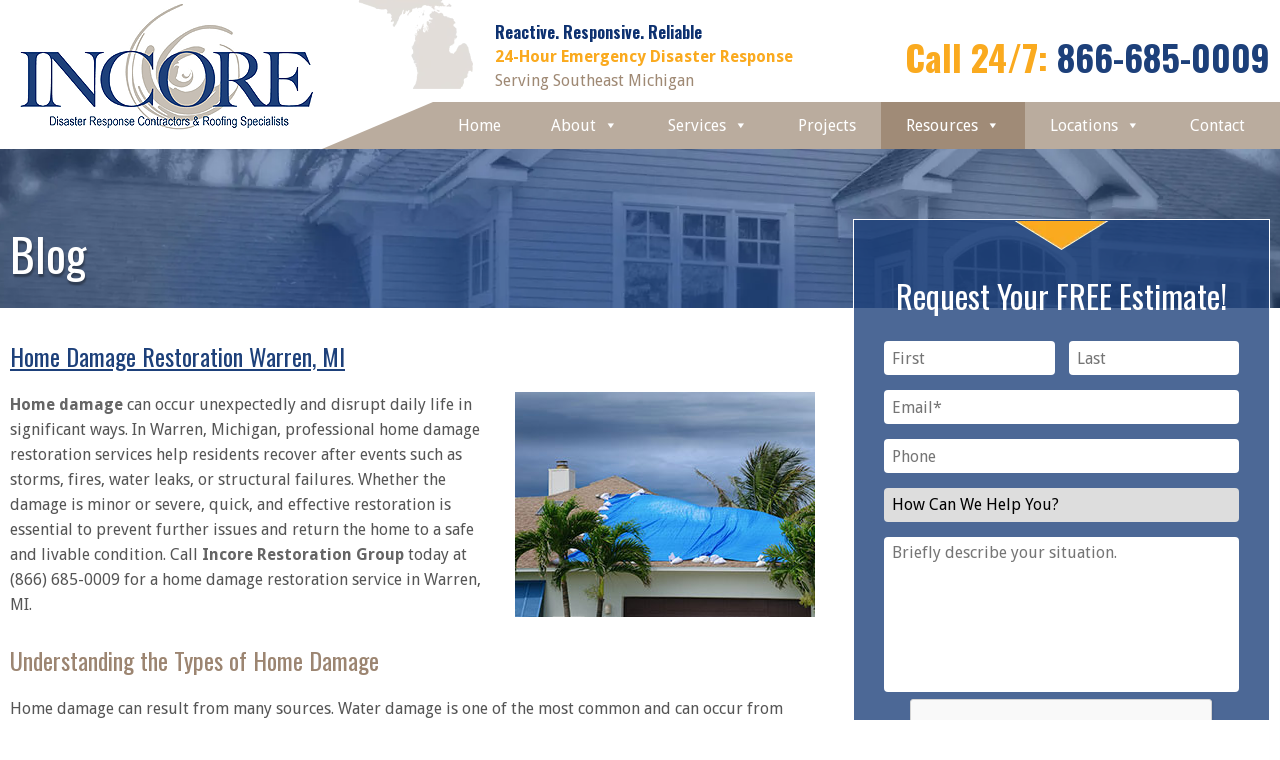

--- FILE ---
content_type: text/html; charset=UTF-8
request_url: https://www.incorerestorationgroup.com/resources/blog/
body_size: 187649
content:
<!DOCTYPE html>
<html dir="ltr" lang="en-US" prefix="og: https://ogp.me/ns#">
<head>
<meta charset="UTF-8"/>
<meta name="viewport" content="user-scalable=no, initial-scale=1, maximum-scale=1, minimum-scale=1, width=320, height=device-height, target-densitydpi=medium-dpi"/>
<link rel="stylesheet" type="text/css" href="//www.incorerestorationgroup.com/wp-content/cache/wpfc-minified/dix3i3ky/adssj.css" media="all"/>
<title>Blog - Incore Restoration Group</title>
<style>img:is([sizes="auto" i], [sizes^="auto," i]){contain-intrinsic-size:3000px 1500px}</style>
<meta name="description" content="Residential and Commercial. Roofing and Restoration."/>
<meta name="robots" content="max-image-preview:large"/>
<meta name="author" content="Brouston"/>
<meta name="google-site-verification" content="t-u7KnslcLDKUv4TmXodqHhwuu7fg9lL-t8oc7yyGm8"/>
<link rel="canonical" href="https://www.incorerestorationgroup.com/resources/blog/"/>
<link rel="next" href="https://www.incorerestorationgroup.com/resources/blog/page/2/"/>
<meta name="generator" content="All in One SEO (AIOSEO) 4.9.1"/>
<meta property="og:locale" content="en_US"/>
<meta property="og:site_name" content="Incore Restoration Group | Residential and Commercial. Roofing and Restoration."/>
<meta property="og:type" content="article"/>
<meta property="og:title" content="Blog - Incore Restoration Group"/>
<meta property="og:url" content="https://www.incorerestorationgroup.com/resources/blog/"/>
<meta property="article:published_time" content="2017-12-11T07:29:49+00:00"/>
<meta property="article:modified_time" content="2017-12-17T13:50:37+00:00"/>
<meta property="article:publisher" content="https://www.facebook.com/incore247"/>
<meta name="twitter:card" content="summary"/>
<meta name="twitter:title" content="Blog - Incore Restoration Group"/>
<script data-no-defer="1" data-ezscrex="false" data-cfasync="false" data-pagespeed-no-defer data-cookieconsent="ignore">var ctPublicFunctions={"_ajax_nonce":"a38e58028e","_rest_nonce":"474365f018","_ajax_url":"\/wp-admin\/admin-ajax.php","_rest_url":"https:\/\/www.incorerestorationgroup.com\/wp-json\/","data__cookies_type":"native","data__ajax_type":"rest","data__bot_detector_enabled":0,"data__frontend_data_log_enabled":1,"cookiePrefix":"","wprocket_detected":false,"host_url":"www.incorerestorationgroup.com","text__ee_click_to_select":"Click to select the whole data","text__ee_original_email":"The complete one is","text__ee_got_it":"Got it","text__ee_blocked":"Blocked","text__ee_cannot_connect":"Cannot connect","text__ee_cannot_decode":"Can not decode email. Unknown reason","text__ee_email_decoder":"CleanTalk email decoder","text__ee_wait_for_decoding":"The magic is on the way!","text__ee_decoding_process":"Please wait a few seconds while we decode the contact data."}</script>
<script data-no-defer="1" data-ezscrex="false" data-cfasync="false" data-pagespeed-no-defer data-cookieconsent="ignore">var ctPublic={"_ajax_nonce":"a38e58028e","settings__forms__check_internal":"0","settings__forms__check_external":"0","settings__forms__force_protection":0,"settings__forms__search_test":"1","settings__data__bot_detector_enabled":0,"settings__sfw__anti_crawler":0,"blog_home":"https:\/\/www.incorerestorationgroup.com\/","pixel__setting":"3","pixel__enabled":true,"pixel__url":"https:\/\/moderate2-v4.cleantalk.org\/pixel\/c8762b35f602585fb036cdccb6b16da0.gif","data__email_check_before_post":"1","data__email_check_exist_post":0,"data__cookies_type":"native","data__key_is_ok":true,"data__visible_fields_required":true,"wl_brandname":"Anti-Spam by CleanTalk","wl_brandname_short":"CleanTalk","ct_checkjs_key":"4c2e3b2cd390024ef1a92cbdf88ba409e60f0d0e0b7a9112ec3c7c862863e2a8","emailEncoderPassKey":"de90f96270b523054dbae310d8e5207d","bot_detector_forms_excluded":"W10=","advancedCacheExists":true,"varnishCacheExists":false,"wc_ajax_add_to_cart":false}</script>
<link rel="alternate" type="application/rss+xml" title="Incore Restoration Group &raquo; Feed" href="https://www.incorerestorationgroup.com/feed/"/>
<script data-wpfc-render="false">(function(){let events=["mousemove", "wheel", "scroll", "touchstart", "touchmove"];let fired=false;events.forEach(function(event){window.addEventListener(event, function(){if(fired===false){fired=true;setTimeout(function(){ (function(d,s){var f=d.getElementsByTagName(s)[0];j=d.createElement(s);j.setAttribute('src', '//www.googletagmanager.com/gtag/js?id=G-55DKK8QJSF');j.setAttribute('data-cfasync', 'false');j.setAttribute('data-wpfc-render', 'false');j.setAttribute('type', 'text/javascript');f.parentNode.insertBefore(j,f);})(document,'script'); }, 100);}},{once: true});});})();</script>
<script data-cfasync="false" data-wpfc-render="false">var mi_version='9.10.1';
var mi_track_user=true;
var mi_no_track_reason='';
var MonsterInsightsDefaultLocations={"page_location":"https:\/\/www.incorerestorationgroup.com\/resources\/blog\/"};
if(typeof MonsterInsightsPrivacyGuardFilter==='function'){
var MonsterInsightsLocations=(typeof MonsterInsightsExcludeQuery==='object') ? MonsterInsightsPrivacyGuardFilter(MonsterInsightsExcludeQuery):MonsterInsightsPrivacyGuardFilter(MonsterInsightsDefaultLocations);
}else{
var MonsterInsightsLocations=(typeof MonsterInsightsExcludeQuery==='object') ? MonsterInsightsExcludeQuery:MonsterInsightsDefaultLocations;
}
var disableStrs=[
'ga-disable-G-55DKK8QJSF',
];
function __gtagTrackerIsOptedOut(){
for (var index=0; index < disableStrs.length; index++){
if(document.cookie.indexOf(disableStrs[index] + '=true') > -1){
return true;
}}
return false;
}
if(__gtagTrackerIsOptedOut()){
for (var index=0; index < disableStrs.length; index++){
window[disableStrs[index]]=true;
}}
function __gtagTrackerOptout(){
for (var index=0; index < disableStrs.length; index++){
document.cookie=disableStrs[index] + '=true; expires=Thu, 31 Dec 2099 23:59:59 UTC; path=/';
window[disableStrs[index]]=true;
}}
if('undefined'===typeof gaOptout){
function gaOptout(){
__gtagTrackerOptout();
}}
window.dataLayer=window.dataLayer||[];
window.MonsterInsightsDualTracker={
helpers: {},
trackers: {},
};
if(mi_track_user){
function __gtagDataLayer(){
dataLayer.push(arguments);
}
function __gtagTracker(type, name, parameters){
if(!parameters){
parameters={};}
if(parameters.send_to){
__gtagDataLayer.apply(null, arguments);
return;
}
if(type==='event'){
parameters.send_to=monsterinsights_frontend.v4_id;
var hookName=name;
if(typeof parameters['event_category']!=='undefined'){
hookName=parameters['event_category'] + ':' + name;
}
if(typeof MonsterInsightsDualTracker.trackers[hookName]!=='undefined'){
MonsterInsightsDualTracker.trackers[hookName](parameters);
}else{
__gtagDataLayer('event', name, parameters);
}}else{
__gtagDataLayer.apply(null, arguments);
}}
__gtagTracker('js', new Date());
__gtagTracker('set', {
'developer_id.dZGIzZG': true,
});
if(MonsterInsightsLocations.page_location){
__gtagTracker('set', MonsterInsightsLocations);
}
__gtagTracker('config', 'G-55DKK8QJSF', {"forceSSL":"true","link_attribution":"true"});
window.gtag=__gtagTracker;										(function (){
var noopfn=function (){
return null;
};
var newtracker=function (){
return new Tracker();
};
var Tracker=function (){
return null;
};
var p=Tracker.prototype;
p.get=noopfn;
p.set=noopfn;
p.send=function (){
var args=Array.prototype.slice.call(arguments);
args.unshift('send');
__gaTracker.apply(null, args);
};
var __gaTracker=function (){
var len=arguments.length;
if(len===0){
return;
}
var f=arguments[len - 1];
if(typeof f!=='object'||f===null||typeof f.hitCallback!=='function'){
if('send'===arguments[0]){
var hitConverted, hitObject=false, action;
if('event'===arguments[1]){
if('undefined'!==typeof arguments[3]){
hitObject={
'eventAction': arguments[3],
'eventCategory': arguments[2],
'eventLabel': arguments[4],
'value': arguments[5] ? arguments[5]:1,
}}
}
if('pageview'===arguments[1]){
if('undefined'!==typeof arguments[2]){
hitObject={
'eventAction': 'page_view',
'page_path': arguments[2],
}}
}
if(typeof arguments[2]==='object'){
hitObject=arguments[2];
}
if(typeof arguments[5]==='object'){
Object.assign(hitObject, arguments[5]);
}
if('undefined'!==typeof arguments[1].hitType){
hitObject=arguments[1];
if('pageview'===hitObject.hitType){
hitObject.eventAction='page_view';
}}
if(hitObject){
action='timing'===arguments[1].hitType ? 'timing_complete':hitObject.eventAction;
hitConverted=mapArgs(hitObject);
__gtagTracker('event', action, hitConverted);
}}
return;
}
function mapArgs(args){
var arg, hit={};
var gaMap={
'eventCategory': 'event_category',
'eventAction': 'event_action',
'eventLabel': 'event_label',
'eventValue': 'event_value',
'nonInteraction': 'non_interaction',
'timingCategory': 'event_category',
'timingVar': 'name',
'timingValue': 'value',
'timingLabel': 'event_label',
'page': 'page_path',
'location': 'page_location',
'title': 'page_title',
'referrer':'page_referrer',
};
for (arg in args){
if(!(!args.hasOwnProperty(arg)||!gaMap.hasOwnProperty(arg))){
hit[gaMap[arg]]=args[arg];
}else{
hit[arg]=args[arg];
}}
return hit;
}
try {
f.hitCallback();
} catch (ex){
}};
__gaTracker.create=newtracker;
__gaTracker.getByName=newtracker;
__gaTracker.getAll=function (){
return [];
};
__gaTracker.remove=noopfn;
__gaTracker.loaded=true;
window['__gaTracker']=__gaTracker;
})();
}else{
console.log("");
(function (){
function __gtagTracker(){
return null;
}
window['__gtagTracker']=__gtagTracker;
window['gtag']=__gtagTracker;
})();
}</script>
<link rel="stylesheet" type="text/css" href="//www.incorerestorationgroup.com/wp-content/cache/wpfc-minified/qiylvrt7/adssj.css" media="all"/>
<style id='classic-theme-styles-inline-css'>.wp-block-button__link{color:#fff;background-color:#32373c;border-radius:9999px;box-shadow:none;text-decoration:none;padding:calc(.667em + 2px) calc(1.333em + 2px);font-size:1.125em}.wp-block-file__button{background:#32373c;color:#fff;text-decoration:none}</style>
<style>.aioseo-toc-header{width:100%;position:relative}.aioseo-toc-header:has(.aioseo-toc-header-area){flex-direction:column;align-items:flex-start}.aioseo-toc-header .aioseo-toc-header-title{align-items:center;color:#434960;display:flex;flex:1 0 auto;font-size:24px;font-weight:700;line-height:125%;max-width:100%;gap:8px}.aioseo-toc-header .aioseo-toc-header-title .aioseo-toc-header-collapsible{display:flex;border-radius:2px;cursor:pointer;transition:transform .3s ease;background-color:#e5f0ff;box-sizing:border-box;justify-content:center;align-items:center}[dir=ltr] .aioseo-toc-header .aioseo-toc-header-title .aioseo-toc-header-collapsible{padding:8px 0 8px 10px}[dir=rtl] .aioseo-toc-header .aioseo-toc-header-title .aioseo-toc-header-collapsible{padding:8px 10px 8px 0}.aioseo-toc-header .aioseo-toc-header-title .aioseo-toc-header-collapsible svg{width:14px;height:14px}[dir=ltr] .aioseo-toc-header .aioseo-toc-header-title .aioseo-toc-header-collapsible svg{margin-right:10px}[dir=rtl] .aioseo-toc-header .aioseo-toc-header-title .aioseo-toc-header-collapsible svg{margin-left:10px}.aioseo-toc-header .aioseo-toc-header-instructions{color:#2c324c;font-size:16px;margin-bottom:0;margin-top:16px}.aioseo-toc-header .aioseo-toc-header-buttons{flex:0 1 auto}.aioseo-toc-contents{transition:transform .3s ease,opacity .3s ease;transform-origin:top;display:block;opacity:1;transform:scaleY(1);padding-top:12px}.aioseo-toc-collapsed{opacity:0;transform:scaleY(0);height:0;overflow:hidden}</style>
<style id='global-styles-inline-css'>:root{--wp--preset--aspect-ratio--square:1;--wp--preset--aspect-ratio--4-3:4/3;--wp--preset--aspect-ratio--3-4:3/4;--wp--preset--aspect-ratio--3-2:3/2;--wp--preset--aspect-ratio--2-3:2/3;--wp--preset--aspect-ratio--16-9:16/9;--wp--preset--aspect-ratio--9-16:9/16;--wp--preset--color--black:#000000;--wp--preset--color--cyan-bluish-gray:#abb8c3;--wp--preset--color--white:#ffffff;--wp--preset--color--pale-pink:#f78da7;--wp--preset--color--vivid-red:#cf2e2e;--wp--preset--color--luminous-vivid-orange:#ff6900;--wp--preset--color--luminous-vivid-amber:#fcb900;--wp--preset--color--light-green-cyan:#7bdcb5;--wp--preset--color--vivid-green-cyan:#00d084;--wp--preset--color--pale-cyan-blue:#8ed1fc;--wp--preset--color--vivid-cyan-blue:#0693e3;--wp--preset--color--vivid-purple:#9b51e0;--wp--preset--gradient--vivid-cyan-blue-to-vivid-purple:linear-gradient(135deg,rgba(6,147,227,1) 0%,rgb(155,81,224) 100%);--wp--preset--gradient--light-green-cyan-to-vivid-green-cyan:linear-gradient(135deg,rgb(122,220,180) 0%,rgb(0,208,130) 100%);--wp--preset--gradient--luminous-vivid-amber-to-luminous-vivid-orange:linear-gradient(135deg,rgba(252,185,0,1) 0%,rgba(255,105,0,1) 100%);--wp--preset--gradient--luminous-vivid-orange-to-vivid-red:linear-gradient(135deg,rgba(255,105,0,1) 0%,rgb(207,46,46) 100%);--wp--preset--gradient--very-light-gray-to-cyan-bluish-gray:linear-gradient(135deg,rgb(238,238,238) 0%,rgb(169,184,195) 100%);--wp--preset--gradient--cool-to-warm-spectrum:linear-gradient(135deg,rgb(74,234,220) 0%,rgb(151,120,209) 20%,rgb(207,42,186) 40%,rgb(238,44,130) 60%,rgb(251,105,98) 80%,rgb(254,248,76) 100%);--wp--preset--gradient--blush-light-purple:linear-gradient(135deg,rgb(255,206,236) 0%,rgb(152,150,240) 100%);--wp--preset--gradient--blush-bordeaux:linear-gradient(135deg,rgb(254,205,165) 0%,rgb(254,45,45) 50%,rgb(107,0,62) 100%);--wp--preset--gradient--luminous-dusk:linear-gradient(135deg,rgb(255,203,112) 0%,rgb(199,81,192) 50%,rgb(65,88,208) 100%);--wp--preset--gradient--pale-ocean:linear-gradient(135deg,rgb(255,245,203) 0%,rgb(182,227,212) 50%,rgb(51,167,181) 100%);--wp--preset--gradient--electric-grass:linear-gradient(135deg,rgb(202,248,128) 0%,rgb(113,206,126) 100%);--wp--preset--gradient--midnight:linear-gradient(135deg,rgb(2,3,129) 0%,rgb(40,116,252) 100%);--wp--preset--font-size--small:13px;--wp--preset--font-size--medium:20px;--wp--preset--font-size--large:36px;--wp--preset--font-size--x-large:42px;--wp--preset--spacing--20:0.44rem;--wp--preset--spacing--30:0.67rem;--wp--preset--spacing--40:1rem;--wp--preset--spacing--50:1.5rem;--wp--preset--spacing--60:2.25rem;--wp--preset--spacing--70:3.38rem;--wp--preset--spacing--80:5.06rem;--wp--preset--shadow--natural:6px 6px 9px rgba(0, 0, 0, 0.2);--wp--preset--shadow--deep:12px 12px 50px rgba(0, 0, 0, 0.4);--wp--preset--shadow--sharp:6px 6px 0px rgba(0, 0, 0, 0.2);--wp--preset--shadow--outlined:6px 6px 0px -3px rgba(255, 255, 255, 1), 6px 6px rgba(0, 0, 0, 1);--wp--preset--shadow--crisp:6px 6px 0px rgba(0, 0, 0, 1);}:where(.is-layout-flex){gap:0.5em;}:where(.is-layout-grid){gap:0.5em;}body .is-layout-flex{display:flex;}.is-layout-flex{flex-wrap:wrap;align-items:center;}.is-layout-flex > :is(*, div){margin:0;}body .is-layout-grid{display:grid;}.is-layout-grid > :is(*, div){margin:0;}:where(.wp-block-columns.is-layout-flex){gap:2em;}:where(.wp-block-columns.is-layout-grid){gap:2em;}:where(.wp-block-post-template.is-layout-flex){gap:1.25em;}:where(.wp-block-post-template.is-layout-grid){gap:1.25em;}.has-black-color{color:var(--wp--preset--color--black) !important;}.has-cyan-bluish-gray-color{color:var(--wp--preset--color--cyan-bluish-gray) !important;}.has-white-color{color:var(--wp--preset--color--white) !important;}.has-pale-pink-color{color:var(--wp--preset--color--pale-pink) !important;}.has-vivid-red-color{color:var(--wp--preset--color--vivid-red) !important;}.has-luminous-vivid-orange-color{color:var(--wp--preset--color--luminous-vivid-orange) !important;}.has-luminous-vivid-amber-color{color:var(--wp--preset--color--luminous-vivid-amber) !important;}.has-light-green-cyan-color{color:var(--wp--preset--color--light-green-cyan) !important;}.has-vivid-green-cyan-color{color:var(--wp--preset--color--vivid-green-cyan) !important;}.has-pale-cyan-blue-color{color:var(--wp--preset--color--pale-cyan-blue) !important;}.has-vivid-cyan-blue-color{color:var(--wp--preset--color--vivid-cyan-blue) !important;}.has-vivid-purple-color{color:var(--wp--preset--color--vivid-purple) !important;}.has-black-background-color{background-color:var(--wp--preset--color--black) !important;}.has-cyan-bluish-gray-background-color{background-color:var(--wp--preset--color--cyan-bluish-gray) !important;}.has-white-background-color{background-color:var(--wp--preset--color--white) !important;}.has-pale-pink-background-color{background-color:var(--wp--preset--color--pale-pink) !important;}.has-vivid-red-background-color{background-color:var(--wp--preset--color--vivid-red) !important;}.has-luminous-vivid-orange-background-color{background-color:var(--wp--preset--color--luminous-vivid-orange) !important;}.has-luminous-vivid-amber-background-color{background-color:var(--wp--preset--color--luminous-vivid-amber) !important;}.has-light-green-cyan-background-color{background-color:var(--wp--preset--color--light-green-cyan) !important;}.has-vivid-green-cyan-background-color{background-color:var(--wp--preset--color--vivid-green-cyan) !important;}.has-pale-cyan-blue-background-color{background-color:var(--wp--preset--color--pale-cyan-blue) !important;}.has-vivid-cyan-blue-background-color{background-color:var(--wp--preset--color--vivid-cyan-blue) !important;}.has-vivid-purple-background-color{background-color:var(--wp--preset--color--vivid-purple) !important;}.has-black-border-color{border-color:var(--wp--preset--color--black) !important;}.has-cyan-bluish-gray-border-color{border-color:var(--wp--preset--color--cyan-bluish-gray) !important;}.has-white-border-color{border-color:var(--wp--preset--color--white) !important;}.has-pale-pink-border-color{border-color:var(--wp--preset--color--pale-pink) !important;}.has-vivid-red-border-color{border-color:var(--wp--preset--color--vivid-red) !important;}.has-luminous-vivid-orange-border-color{border-color:var(--wp--preset--color--luminous-vivid-orange) !important;}.has-luminous-vivid-amber-border-color{border-color:var(--wp--preset--color--luminous-vivid-amber) !important;}.has-light-green-cyan-border-color{border-color:var(--wp--preset--color--light-green-cyan) !important;}.has-vivid-green-cyan-border-color{border-color:var(--wp--preset--color--vivid-green-cyan) !important;}.has-pale-cyan-blue-border-color{border-color:var(--wp--preset--color--pale-cyan-blue) !important;}.has-vivid-cyan-blue-border-color{border-color:var(--wp--preset--color--vivid-cyan-blue) !important;}.has-vivid-purple-border-color{border-color:var(--wp--preset--color--vivid-purple) !important;}.has-vivid-cyan-blue-to-vivid-purple-gradient-background{background:var(--wp--preset--gradient--vivid-cyan-blue-to-vivid-purple) !important;}.has-light-green-cyan-to-vivid-green-cyan-gradient-background{background:var(--wp--preset--gradient--light-green-cyan-to-vivid-green-cyan) !important;}.has-luminous-vivid-amber-to-luminous-vivid-orange-gradient-background{background:var(--wp--preset--gradient--luminous-vivid-amber-to-luminous-vivid-orange) !important;}.has-luminous-vivid-orange-to-vivid-red-gradient-background{background:var(--wp--preset--gradient--luminous-vivid-orange-to-vivid-red) !important;}.has-very-light-gray-to-cyan-bluish-gray-gradient-background{background:var(--wp--preset--gradient--very-light-gray-to-cyan-bluish-gray) !important;}.has-cool-to-warm-spectrum-gradient-background{background:var(--wp--preset--gradient--cool-to-warm-spectrum) !important;}.has-blush-light-purple-gradient-background{background:var(--wp--preset--gradient--blush-light-purple) !important;}.has-blush-bordeaux-gradient-background{background:var(--wp--preset--gradient--blush-bordeaux) !important;}.has-luminous-dusk-gradient-background{background:var(--wp--preset--gradient--luminous-dusk) !important;}.has-pale-ocean-gradient-background{background:var(--wp--preset--gradient--pale-ocean) !important;}.has-electric-grass-gradient-background{background:var(--wp--preset--gradient--electric-grass) !important;}.has-midnight-gradient-background{background:var(--wp--preset--gradient--midnight) !important;}.has-small-font-size{font-size:var(--wp--preset--font-size--small) !important;}.has-medium-font-size{font-size:var(--wp--preset--font-size--medium) !important;}.has-large-font-size{font-size:var(--wp--preset--font-size--large) !important;}.has-x-large-font-size{font-size:var(--wp--preset--font-size--x-large) !important;}:where(.wp-block-post-template.is-layout-flex){gap:1.25em;}:where(.wp-block-post-template.is-layout-grid){gap:1.25em;}:where(.wp-block-columns.is-layout-flex){gap:2em;}:where(.wp-block-columns.is-layout-grid){gap:2em;}:root :where(.wp-block-pullquote){font-size:1.5em;line-height:1.6;}</style>
<style>#honeypot-field-url,.um-form input[type=text].apbct_special_field,.wc_apbct_email_id,input[class*=apbct].apbct_special_field,label[id*=apbct_label_id].apbct_special_field{display:none!important}.apbct-tooltip,.apbct-tooltip--text{border-radius:5px;background:#d3d3d3}.comment-form-cookies-consent{width:100%;overflow:hidden}.apbct-tooltip{display:none;position:inherit;margin-top:5px;left:5px;opacity:.9}.apbct-tooltip--text{position:sticky;padding:10px;width:max-content}.apbct-tooltip--arrow{position:absolute;background:#d3d3d3;width:10px;height:10px;top:-5px;left:10px;transform:rotate(135deg)}.apbct-trusted-text--div{font-size:small!important;display:inline-block;text-align:center;width:100%;margin-bottom:2pc}.apbct-trusted-text--center{font-size:small!important;display:block;text-align:center;width:100%;margin-bottom:2pc}.apbct-trusted-text--label{font-size:small!important;display:inline-block;text-align:center;width:100%;padding:5px 0}.apbct-trusted-text--label_left{font-size:small!important;display:inline-block;text-align:left;padding:5px 0}.apbct-trusted-text--span{display:inline-block}.apbct-popup-fade:before{content:'';background:#000;position:fixed;left:0;top:0;width:100%;height:100%;opacity:.7;z-index:9999}.apbct-popup{position:fixed;top:20%;left:50%;padding:20px;width:360px;margin-left:-200px;background:#fff;border:1px solid;border-radius:4px;z-index:99999;opacity:1}.apbct-check_email_exist-bad_email,.apbct-check_email_exist-good_email,.apbct-check_email_exist-load{z-index:9999!important;transition:none!important;background-size:contain;background-repeat:no-repeat!important;background-position-x:right;background-position-y:center;cursor:pointer!important}.apbct-check_email_exist-load{background-size:contain;background-image:url(//www.incorerestorationgroup.com/wp-content/plugins/cleantalk-spam-protect/css/images/checking_email.gif)!important}.apbct-check_email_exist-block{position:fixed!important;display:block!important}.apbct-check_email_exist-good_email{background-image:url(//www.incorerestorationgroup.com/wp-content/plugins/cleantalk-spam-protect/css/images/good_email.svg)!important}.apbct-check_email_exist-bad_email{background-image:url(//www.incorerestorationgroup.com/wp-content/plugins/cleantalk-spam-protect/css/images/bad_email.svg)!important}.apbct-check_email_exist-popup_description{display:none;position:fixed!important;padding:2px!important;border:1px solid #E5E8ED!important;border-radius:16px 16px 0!important;background:#FFF!important;background-position-x:right!important;font-size:14px!important;text-align:center!important;transition:all 1s ease-out!important}@media screen and (max-width:782px){.apbct-check_email_exist-popup_description{width:100%!important}}.ct-encoded-form{display:none}.ct-encoded-form-loader{display:block;width:48px;height:48px;border:5px solid #f3f3f3;border-top:5px solid #3498db;border-radius:50%;animation:ct-encoded-form-loader-spin 1s linear infinite;margin:auto}@keyframes ct-encoded-form-loader-spin{0%{transform:rotate(0)}100%{transform:rotate(360deg)}}.ct-encoded-form-forbidden{display:block;border:1px solid red;padding:10px;background:#fdd;color:red;font-weight:700}.comments-area .comment-list article .comment-author{overflow:visible!important}.apbct_dog_one,.apbct_dog_three,.apbct_dog_two{animation-duration:1.5s;animation-iteration-count:infinite;animation-name:apbct_dog}.apbct-email-encoder,.apbct-email-encoder--settings_example_encoded{position:relative}.apbct-email-encoder-popup{width:30vw;min-width:400px;font-size:16px}.apbct-email-encoder--popup-header{font-size:16px;color:#333}.apbct-email-encoder-elements_center{display:flex;flex-direction:column;justify-content:center;align-items:center;font-size:16px!important;color:#000!important}.top-margin-long{margin-top:5px}.apbct-tooltip{display:none}.apbct-blur{filter:blur(5px);transition:filter 2s}.apbct-email-encoder.no-blur .apbct-blur{filter:none}.apbct-email-encoder-select-whole-email{-webkit-user-select:all;user-select:all}.apbct-email-encoder-got-it-button{all:unset;margin-top:10px;padding:5px 10px;border-radius:5px;background-color:#333;color:#fff;cursor:pointer;transition:background-color .3s}.apbct-ee-animation-wrapper{display:flex;height:60px;justify-content:center;font-size:16px;align-items:center}.apbct_dog{margin:0 5px;color:transparent;text-shadow:0 0 2px #aaa}.apbct_dog_one{animation-delay:0s}.apbct_dog_two{animation-delay:.5s}.apbct_dog_three{animation-delay:1s}@keyframes apbct_dog{0%,100%,75%{scale:100%;color:transparent;text-shadow:0 0 2px #aaa}25%{scale:200%;color:unset;text-shadow:unset}}@media screen and (max-width:782px){.apbct-email-encoder--settings_example_encoded{position:relative;display:block}.apbct-email-encoder-popup{width:20vw;min-width:200px;font-size:16px;top:20%;left:75%}.apbct-email-encoder-elements_center{flex-direction:column!important;text-align:center}}.wpcf7 .screen-reader-response{position:absolute;overflow:hidden;clip:rect(1px, 1px, 1px, 1px);clip-path:inset(50%);height:1px;width:1px;margin:-1px;padding:0;border:0;word-wrap:normal !important;}
.wpcf7 .hidden-fields-container{display:none;}
.wpcf7 form .wpcf7-response-output{margin:2em 0.5em 1em;padding:0.2em 1em;border:2px solid #00a0d2;}
.wpcf7 form.init .wpcf7-response-output, .wpcf7 form.resetting .wpcf7-response-output, .wpcf7 form.submitting .wpcf7-response-output{display:none;}
.wpcf7 form.sent .wpcf7-response-output{border-color:#46b450;}
.wpcf7 form.failed .wpcf7-response-output, .wpcf7 form.aborted .wpcf7-response-output{border-color:#dc3232;}
.wpcf7 form.spam .wpcf7-response-output{border-color:#f56e28;}
.wpcf7 form.invalid .wpcf7-response-output, .wpcf7 form.unaccepted .wpcf7-response-output, .wpcf7 form.payment-required .wpcf7-response-output{border-color:#ffb900;}
.wpcf7-form-control-wrap{position:relative;}
.wpcf7-not-valid-tip{color:#dc3232;font-size:1em;font-weight:normal;display:block;}
.use-floating-validation-tip .wpcf7-not-valid-tip{position:relative;top:-2ex;left:1em;z-index:100;border:1px solid #dc3232;background:#fff;padding:.2em .8em;width:24em;}
.wpcf7-list-item{display:inline-block;margin:0 0 0 1em;}
.wpcf7-list-item-label::before, .wpcf7-list-item-label::after{content:" ";}
.wpcf7-spinner{visibility:hidden;display:inline-block;background-color:#23282d;opacity:0.75;width:24px;height:24px;border:none;border-radius:100%;padding:0;margin:0 24px;position:relative;}
form.submitting .wpcf7-spinner{visibility:visible;}
.wpcf7-spinner::before{content:'';position:absolute;background-color:#fbfbfc;top:4px;left:4px;width:6px;height:6px;border:none;border-radius:100%;transform-origin:8px 8px;animation-name:spin;animation-duration:1000ms;animation-timing-function:linear;animation-iteration-count:infinite;}
@media (prefers-reduced-motion: reduce) {
.wpcf7-spinner::before{animation-name:blink;animation-duration:2000ms;}
}
@keyframes spin {
from{transform:rotate(0deg);}
to{transform:rotate(360deg);}
}
@keyframes blink {
from{opacity:0;}
50%{opacity:1;}
to{opacity:0;}
}
.wpcf7 [inert]{opacity:0.5;}
.wpcf7 input[type="file"]{cursor:pointer;}
.wpcf7 input[type="file"]:disabled{cursor:default;}
.wpcf7 .wpcf7-submit:disabled{cursor:not-allowed;}
.wpcf7 input[type="url"],
.wpcf7 input[type="email"],
.wpcf7 input[type="tel"]{direction:ltr;}
.wpcf7-reflection > output{display:list-item;list-style:none;}
.wpcf7-reflection > output[hidden]{display:none;}</style>
<style id='contact-form-7-inline-css'>.wpcf7 .wpcf7-recaptcha iframe{margin-bottom:0;}.wpcf7 .wpcf7-recaptcha[data-align="center"] > div{margin:0 auto;}.wpcf7 .wpcf7-recaptcha[data-align="right"] > div{margin:0 0 0 auto;}</style>
<link rel="stylesheet" type="text/css" href="//www.incorerestorationgroup.com/wp-content/cache/wpfc-minified/ladv7xp0/adssj.css" media="all"/>
<script data-cfasync="false" data-wpfc-render="false" id='monsterinsights-frontend-script-js-extra'>var monsterinsights_frontend={"js_events_tracking":"true","download_extensions":"doc,pdf,ppt,zip,xls,docx,pptx,xlsx","inbound_paths":"[{\"path\":\"\\\/go\\\/\",\"label\":\"affiliate\"},{\"path\":\"\\\/recommend\\\/\",\"label\":\"affiliate\"}]","home_url":"https:\/\/www.incorerestorationgroup.com","hash_tracking":"false","v4_id":"G-55DKK8QJSF"};</script>
<link rel="https://api.w.org/" href="https://www.incorerestorationgroup.com/wp-json/"/><meta name="generator" content="Elementor 3.33.2; features: additional_custom_breakpoints; settings: css_print_method-external, google_font-enabled, font_display-auto">
<script type="application/ld+json" class="saswp-schema-markup-output">[{"@context":"https:\/\/schema.org\/","@graph":[{"@context":"https:\/\/schema.org\/","@type":"SiteNavigationElement","@id":"https:\/\/www.incorerestorationgroup.com\/#home","name":"Home","url":"https:\/\/www.incorerestorationgroup.com\/"},{"@context":"https:\/\/schema.org\/","@type":"SiteNavigationElement","@id":"https:\/\/www.incorerestorationgroup.com\/#about","name":"About","url":"https:\/\/www.incorerestorationgroup.com\/about\/"},{"@context":"https:\/\/schema.org\/","@type":"SiteNavigationElement","@id":"https:\/\/www.incorerestorationgroup.com\/#overview","name":"Overview","url":"https:\/\/www.incorerestorationgroup.com\/about\/"},{"@context":"https:\/\/schema.org\/","@type":"SiteNavigationElement","@id":"https:\/\/www.incorerestorationgroup.com\/#leadership","name":"Leadership","url":"https:\/\/www.incorerestorationgroup.com\/leadership\/"},{"@context":"https:\/\/schema.org\/","@type":"SiteNavigationElement","@id":"https:\/\/www.incorerestorationgroup.com\/#gallery","name":"Gallery","url":"https:\/\/www.incorerestorationgroup.com\/gallery\/"},{"@context":"https:\/\/schema.org\/","@type":"SiteNavigationElement","@id":"https:\/\/www.incorerestorationgroup.com\/#services","name":"Services","url":"https:\/\/www.incorerestorationgroup.com\/services\/"},{"@context":"https:\/\/schema.org\/","@type":"SiteNavigationElement","@id":"https:\/\/www.incorerestorationgroup.com\/#residential-roofing","name":"Residential Roofing","url":"https:\/\/www.incorerestorationgroup.com\/services\/residential-roofing\/"},{"@context":"https:\/\/schema.org\/","@type":"SiteNavigationElement","@id":"https:\/\/www.incorerestorationgroup.com\/#commercial-roofing","name":"Commercial Roofing","url":"https:\/\/www.incorerestorationgroup.com\/services\/commercial-roofing\/"},{"@context":"https:\/\/schema.org\/","@type":"SiteNavigationElement","@id":"https:\/\/www.incorerestorationgroup.com\/#roof-coatings","name":"Roof Coatings","url":"https:\/\/www.incorerestorationgroup.com\/services\/roof-coatings\/"},{"@context":"https:\/\/schema.org\/","@type":"SiteNavigationElement","@id":"https:\/\/www.incorerestorationgroup.com\/#disaster-restoration","name":"Disaster Restoration","url":"https:\/\/www.incorerestorationgroup.com\/services\/disaster-restoration\/"},{"@context":"https:\/\/schema.org\/","@type":"SiteNavigationElement","@id":"https:\/\/www.incorerestorationgroup.com\/#mold-remediation","name":"Mold Remediation","url":"https:\/\/www.incorerestorationgroup.com\/mold-remediation\/"},{"@context":"https:\/\/schema.org\/","@type":"SiteNavigationElement","@id":"https:\/\/www.incorerestorationgroup.com\/#projects","name":"Projects","url":"https:\/\/www.incorerestorationgroup.com\/recent-projects\/"},{"@context":"https:\/\/schema.org\/","@type":"SiteNavigationElement","@id":"https:\/\/www.incorerestorationgroup.com\/#resources","name":"Resources","url":"https:\/\/www.incorerestorationgroup.com\/resources\/insurance-guide\/"},{"@context":"https:\/\/schema.org\/","@type":"SiteNavigationElement","@id":"https:\/\/www.incorerestorationgroup.com\/#insurance-guide","name":"Insurance Guide","url":"https:\/\/www.incorerestorationgroup.com\/resources\/insurance-guide\/"},{"@context":"https:\/\/schema.org\/","@type":"SiteNavigationElement","@id":"https:\/\/www.incorerestorationgroup.com\/#blog","name":"Blog","url":"https:\/\/www.incorerestorationgroup.com\/resources\/blog\/"},{"@context":"https:\/\/schema.org\/","@type":"SiteNavigationElement","@id":"https:\/\/www.incorerestorationgroup.com\/#locations","name":"Locations","url":"https:\/\/www.incorerestorationgroup.com\/locations\/"},{"@context":"https:\/\/schema.org\/","@type":"SiteNavigationElement","@id":"https:\/\/www.incorerestorationgroup.com\/#overview","name":"Overview","url":"https:\/\/www.incorerestorationgroup.com\/locations\/"},{"@context":"https:\/\/schema.org\/","@type":"SiteNavigationElement","@id":"https:\/\/www.incorerestorationgroup.com\/#ann-arbor-mi","name":"Ann Arbor, MI","url":"https:\/\/www.incorerestorationgroup.com\/locations\/ann-arbor-mi\/"},{"@context":"https:\/\/schema.org\/","@type":"SiteNavigationElement","@id":"https:\/\/www.incorerestorationgroup.com\/#canton-mi","name":"Canton, MI","url":"https:\/\/www.incorerestorationgroup.com\/locations\/canton-mi\/"},{"@context":"https:\/\/schema.org\/","@type":"SiteNavigationElement","@id":"https:\/\/www.incorerestorationgroup.com\/#dearborn-mi","name":"Dearborn, MI","url":"https:\/\/www.incorerestorationgroup.com\/locations\/dearborn-mi\/"},{"@context":"https:\/\/schema.org\/","@type":"SiteNavigationElement","@id":"https:\/\/www.incorerestorationgroup.com\/#livonia-mi","name":"Livonia, MI","url":"https:\/\/www.incorerestorationgroup.com\/locations\/livonia-mi\/"},{"@context":"https:\/\/schema.org\/","@type":"SiteNavigationElement","@id":"https:\/\/www.incorerestorationgroup.com\/#novi-mi","name":"Novi, MI","url":"https:\/\/www.incorerestorationgroup.com\/locations\/novi-mi\/"},{"@context":"https:\/\/schema.org\/","@type":"SiteNavigationElement","@id":"https:\/\/www.incorerestorationgroup.com\/#warren-mi","name":"Warren, MI","url":"https:\/\/www.incorerestorationgroup.com\/locations\/warren-mi\/"},{"@context":"https:\/\/schema.org\/","@type":"SiteNavigationElement","@id":"https:\/\/www.incorerestorationgroup.com\/#westland-mi","name":"Westland, MI","url":"https:\/\/www.incorerestorationgroup.com\/locations\/westland-mi\/"},{"@context":"https:\/\/schema.org\/","@type":"SiteNavigationElement","@id":"https:\/\/www.incorerestorationgroup.com\/#contact","name":"Contact","url":"https:\/\/www.incorerestorationgroup.com\/contact-us\/"}]},
{"@context":"https:\/\/schema.org\/","@type":"WebSite","@id":"https:\/\/www.incorerestorationgroup.com#website","headline":"Incore Restoration Group","name":"Incore Restoration Group","description":"Residential and Commercial. Roofing and Restoration.","url":"https:\/\/www.incorerestorationgroup.com","potentialAction":{"@type":"SearchAction","target":"https:\/\/www.incorerestorationgroup.com?s={search_term_string}","query-input":"required name=search_term_string"}},
{"@context":"https:\/\/schema.org\/","@type":"Organization","@id":"https:\/\/www.incorerestorationgroup.com#Organization","name":"Incore Restoration Group","url":"https:\/\/www.incorerestorationgroup.com","sameAs":[],"logo":{"@type":"ImageObject","url":"https:\/\/www.incorerestorationgroup.com\/wp-content\/uploads\/2022\/11\/logo.png","width":"315","height":"140"},"contactPoint":{"@type":"ContactPoint","contactType":"customer support","telephone":"866-685-0009","url":""}}]</script>
<style>.e-con.e-parent:nth-of-type(n+4):not(.e-lazyloaded):not(.e-no-lazyload),
.e-con.e-parent:nth-of-type(n+4):not(.e-lazyloaded):not(.e-no-lazyload) *{background-image:none !important;}
@media screen and (max-height: 1024px) {
.e-con.e-parent:nth-of-type(n+3):not(.e-lazyloaded):not(.e-no-lazyload),
.e-con.e-parent:nth-of-type(n+3):not(.e-lazyloaded):not(.e-no-lazyload) *{background-image:none !important;}
}
@media screen and (max-height: 640px) {
.e-con.e-parent:nth-of-type(n+2):not(.e-lazyloaded):not(.e-no-lazyload),
.e-con.e-parent:nth-of-type(n+2):not(.e-lazyloaded):not(.e-no-lazyload) *{background-image:none !important;}
}</style>
<style id="spu-css-3227" class="spu-css">#spu-bg-3227{background-color:rgba(0,0,0,0.5);}
#spu-3227 .spu-close{font-size:36px;color:#666;text-shadow:0 1px 0 #000;}
#spu-3227 .spu-close:hover{color:#000;}
#spu-3227{background-color:rgb(255, 255, 255);max-width:650px;border-radius:0px;height:auto;box-shadow:0px 0px 0px 0px #cccccc;}
#spu-3227 .spu-container{padding:40px;height:calc(100% - 0px);}
.exitpopup{display:table;width:100%;}
.exitpopup h2{font-family:"Oswald", sans-serif;font-size:175%;font-weight:700;margin:0 0 20px 0;color:#575757;text-align:center;}
.exitpopup h3{font-family:"Oswald", sans-serif;font-size:125%;font-weight:700;margin:0 0 20px 0;color:#575757;text-align:center;}
.exitpopup table{display:table;width:100%;margin:10px 0;}
.exitpopup table tr td{display:table-cell;text-align:center;vertical-align:top;}
.exitpopup table tr td a#yes{display:block;width:50%;margin:0 auto 10px auto;text-transform:uppercase;font-size:125%;font-weight:bold;background:green;color:#fff;text-decoration:none;padding:15px 30px;transition:0.5s;}
.exitpopup table tr td a#yes:hover{background:#013421;color:#fff;}
.exitpopup table tr td a#no{display:block;width:50%;margin:0 auto 10px auto;position:inherit !important;text-transform:uppercase;font-size:125%;font-weight:bold;background:#ccc;color:#fff;text-decoration:none;padding:15px 30px;transition:0.5s;}
.exitpopup table tr td a#no:hover{background:#808080;color:#fff;}
.exitpopup table tr td br{display:none;}</style>
<style id="spu-css-3228" class="spu-css">#spu-bg-3228{background-color:rgba(0,0,0,0.5);}
#spu-3228 .spu-close{font-size:36px;color:#666;text-shadow:0 1px 0 #000;}
#spu-3228 .spu-close:hover{color:#000;}
#spu-3228{background-color:rgb(255, 255, 255);max-width:650px;border-radius:0px;height:auto;box-shadow:0px 0px 0px 0px #cccccc;}
#spu-3228 .spu-container{padding:40px;height:calc(100% - 0px);}
.exitpopup{display:table;width:100%;text-align:center;}
.exitpopup h2{font-family:"Oswald", sans-serif;font-size:175%;font-weight:700;margin:0 0 20px 0;color:#575757;text-align:center;}
.exitpopup h3{font-family:"Oswald", sans-serif;font-size:125%;font-weight:700;margin:0 0 20px 0;color:#575757;text-align:center;}
.exitpopup .wpcf7{display:table;width:320px;margin:0 auto;}
.exitpopup .wpcf7 input{border:1px solid #ccc;}
.exitpopup p:empty{display:none;}
.exitpopup table{margin:0;}
.exitpopup .wpcf7 input[type="submit"]{width:100%;line-height:40px;height:50px;}</style>
<link rel="icon" href="https://www.incorerestorationgroup.com/wp-content/uploads/2021/01/cropped-favicon-1-32x32.png" sizes="32x32"/>
<link rel="icon" href="https://www.incorerestorationgroup.com/wp-content/uploads/2021/01/cropped-favicon-1-192x192.png" sizes="192x192"/>
<link rel="apple-touch-icon" href="https://www.incorerestorationgroup.com/wp-content/uploads/2021/01/cropped-favicon-1-180x180.png"/>
<meta name="msapplication-TileImage" content="https://www.incorerestorationgroup.com/wp-content/uploads/2021/01/cropped-favicon-1-270x270.png"/>
<style></style>
<script data-wpfc-render="false">var Wpfcll={s:[],osl:0,scroll:false,i:function(){Wpfcll.ss();window.addEventListener('load',function(){let observer=new MutationObserver(mutationRecords=>{Wpfcll.osl=Wpfcll.s.length;Wpfcll.ss();if(Wpfcll.s.length > Wpfcll.osl){Wpfcll.ls(false);}});observer.observe(document.getElementsByTagName("html")[0],{childList:true,attributes:true,subtree:true,attributeFilter:["src"],attributeOldValue:false,characterDataOldValue:false});Wpfcll.ls(true);});window.addEventListener('scroll',function(){Wpfcll.scroll=true;Wpfcll.ls(false);});window.addEventListener('resize',function(){Wpfcll.scroll=true;Wpfcll.ls(false);});window.addEventListener('click',function(){Wpfcll.scroll=true;Wpfcll.ls(false);});},c:function(e,pageload){var w=document.documentElement.clientHeight || body.clientHeight;var n=0;if(pageload){n=0;}else{n=(w > 800) ? 800:200;n=Wpfcll.scroll ? 800:n;}var er=e.getBoundingClientRect();var t=0;var p=e.parentNode ? e.parentNode:false;if(typeof p.getBoundingClientRect=="undefined"){var pr=false;}else{var pr=p.getBoundingClientRect();}if(er.x==0 && er.y==0){for(var i=0;i < 10;i++){if(p){if(pr.x==0 && pr.y==0){if(p.parentNode){p=p.parentNode;}if(typeof p.getBoundingClientRect=="undefined"){pr=false;}else{pr=p.getBoundingClientRect();}}else{t=pr.top;break;}}};}else{t=er.top;}if(w - t+n > 0){return true;}return false;},r:function(e,pageload){var s=this;var oc,ot;try{oc=e.getAttribute("data-wpfc-original-src");ot=e.getAttribute("data-wpfc-original-srcset");originalsizes=e.getAttribute("data-wpfc-original-sizes");if(s.c(e,pageload)){if(oc || ot){if(e.tagName=="DIV" || e.tagName=="A" || e.tagName=="SPAN"){e.style.backgroundImage="url("+oc+")";e.removeAttribute("data-wpfc-original-src");e.removeAttribute("data-wpfc-original-srcset");e.removeAttribute("onload");}else{if(oc){e.setAttribute('src',oc);}if(ot){e.setAttribute('srcset',ot);}if(originalsizes){e.setAttribute('sizes',originalsizes);}if(e.getAttribute("alt") && e.getAttribute("alt")=="blank"){e.removeAttribute("alt");}e.removeAttribute("data-wpfc-original-src");e.removeAttribute("data-wpfc-original-srcset");e.removeAttribute("data-wpfc-original-sizes");e.removeAttribute("onload");if(e.tagName=="IFRAME"){var y="https://www.youtube.com/embed/";if(navigator.userAgent.match(/\sEdge?\/\d/i)){e.setAttribute('src',e.getAttribute("src").replace(/.+\/templates\/youtube\.html\#/,y));}e.onload=function(){if(typeof window.jQuery !="undefined"){if(jQuery.fn.fitVids){jQuery(e).parent().fitVids({customSelector:"iframe[src]"});}}var s=e.getAttribute("src").match(/templates\/youtube\.html\#(.+)/);if(s){try{var i=e.contentDocument || e.contentWindow;if(i.location.href=="about:blank"){e.setAttribute('src',y+s[1]);}}catch(err){e.setAttribute('src',y+s[1]);}}}}}}else{if(e.tagName=="NOSCRIPT"){if(typeof window.jQuery !="undefined"){if(jQuery(e).attr("data-type")=="wpfc"){e.removeAttribute("data-type");jQuery(e).after(jQuery(e).text());}}}}}}catch(error){console.log(error);console.log("==>",e);}},ss:function(){var i=Array.prototype.slice.call(document.getElementsByTagName("img"));var f=Array.prototype.slice.call(document.getElementsByTagName("iframe"));var d=Array.prototype.slice.call(document.getElementsByTagName("div"));var a=Array.prototype.slice.call(document.getElementsByTagName("a"));var s=Array.prototype.slice.call(document.getElementsByTagName("span"));var n=Array.prototype.slice.call(document.getElementsByTagName("noscript"));this.s=i.concat(f).concat(d).concat(a).concat(s).concat(n);},ls:function(pageload){var s=this;[].forEach.call(s.s,function(e,index){s.r(e,pageload);});}};document.addEventListener('DOMContentLoaded',function(){wpfci();});function wpfci(){Wpfcll.i();}</script>
</head>
<body data-rsssl=1 class="blog wp-theme-incorerestoration mega-menu-main-menu elementor-default elementor-kit-3087">
<div id="wrapper" class="hfeed">
<header id="header" role="banner">
<section id="branding">
<div id="header-logo"> <h1> <a href="https://www.incorerestorationgroup.com/" title="Incore Restoration Group" rel="home"><img src="https://www.incorerestorationgroup.com/wp-content/themes/incorerestoration/images/logo.png" alt="Incore Restoration Group - Residential and Commercial. Roofing and Restoration."></a></div><div id="header-text">
<div id="classictextwidget-6" class="widget-odd widget-last widget-first widget-1 headertext widget widget-container classic-textwidget custom-classic-textwidget"><h3 class="widget-title">Reactive. Responsive. Reliable</h3>			<div class="classic-text-widget"><span>24-Hour Emergency Disaster Response</span> Serving Southeast Michigan</div></div></div><div id="header-phone">
<div id="classictextwidget-7" class="widget-odd widget-last widget-first widget-1 headerphone widget widget-container classic-textwidget custom-classic-textwidget">			<div class="classic-text-widget">Call 24/7: <a href="tel:8666850009">866-685-0009</a></div></div></div></section>
<nav id="menu" role="navigation">
<div id="mega-menu-wrap-main-menu" class="mega-menu-wrap"><div class="mega-menu-toggle"><div class="mega-toggle-blocks-left"></div><div class="mega-toggle-blocks-center"><div class='mega-toggle-block mega-menu-toggle-block mega-toggle-block-1' id='mega-toggle-block-1' tabindex='0'><span class='mega-toggle-label' role='button' aria-expanded='false'><span class='mega-toggle-label-closed'></span><span class='mega-toggle-label-open'></span></span></div></div><div class="mega-toggle-blocks-right"></div></div><ul id="mega-menu-main-menu" class="mega-menu max-mega-menu mega-menu-horizontal mega-no-js" data-event="hover_intent" data-effect="fade_up" data-effect-speed="200" data-effect-mobile="disabled" data-effect-speed-mobile="0" data-mobile-force-width="false" data-second-click="go" data-document-click="collapse" data-vertical-behaviour="standard" data-breakpoint="768" data-unbind="true" data-mobile-state="collapse_all" data-mobile-direction="vertical" data-hover-intent-timeout="300" data-hover-intent-interval="100"><li class="mega-menu-item mega-menu-item-type-custom mega-menu-item-object-custom mega-menu-item-home mega-align-bottom-left mega-menu-flyout mega-menu-item-135" id="mega-menu-item-135"><a class="mega-menu-link" href="https://www.incorerestorationgroup.com/" tabindex="0">Home</a></li><li class="mega-menu-item mega-menu-item-type-post_type mega-menu-item-object-page mega-menu-item-has-children mega-align-bottom-left mega-menu-flyout mega-menu-item-136" id="mega-menu-item-136"><a class="mega-menu-link" href="https://www.incorerestorationgroup.com/about/" aria-expanded="false" tabindex="0">About<span class="mega-indicator" aria-hidden="true"></span></a>
<ul class="mega-sub-menu">
<li class="mega-menu-item mega-menu-item-type-post_type mega-menu-item-object-page mega-menu-item-916" id="mega-menu-item-916"><a class="mega-menu-link" href="https://www.incorerestorationgroup.com/about/">Overview</a></li><li class="mega-menu-item mega-menu-item-type-post_type mega-menu-item-object-page mega-menu-item-919" id="mega-menu-item-919"><a class="mega-menu-link" href="https://www.incorerestorationgroup.com/leadership/">Leadership</a></li><li class="mega-menu-item mega-menu-item-type-post_type mega-menu-item-object-page mega-menu-item-145" id="mega-menu-item-145"><a class="mega-menu-link" href="https://www.incorerestorationgroup.com/gallery/">Gallery</a></li></ul>
</li><li class="mega-menu-item mega-menu-item-type-post_type mega-menu-item-object-page mega-menu-item-has-children mega-align-bottom-left mega-menu-flyout mega-menu-item-139" id="mega-menu-item-139"><a class="mega-menu-link" href="https://www.incorerestorationgroup.com/services/" aria-expanded="false" tabindex="0">Services<span class="mega-indicator" aria-hidden="true"></span></a>
<ul class="mega-sub-menu">
<li class="mega-menu-item mega-menu-item-type-post_type mega-menu-item-object-page mega-menu-item-140" id="mega-menu-item-140"><a class="mega-menu-link" href="https://www.incorerestorationgroup.com/services/residential-roofing/">Residential Roofing</a></li><li class="mega-menu-item mega-menu-item-type-post_type mega-menu-item-object-page mega-menu-item-141" id="mega-menu-item-141"><a class="mega-menu-link" href="https://www.incorerestorationgroup.com/services/commercial-roofing/">Commercial Roofing</a></li><li class="mega-menu-item mega-menu-item-type-post_type mega-menu-item-object-page mega-menu-item-142" id="mega-menu-item-142"><a class="mega-menu-link" href="https://www.incorerestorationgroup.com/services/roof-coatings/">Roof Coatings</a></li><li class="mega-menu-item mega-menu-item-type-post_type mega-menu-item-object-page mega-menu-item-143" id="mega-menu-item-143"><a class="mega-menu-link" href="https://www.incorerestorationgroup.com/services/disaster-restoration/">Disaster Restoration</a></li><li class="mega-menu-item mega-menu-item-type-post_type mega-menu-item-object-page mega-menu-item-824" id="mega-menu-item-824"><a class="mega-menu-link" href="https://www.incorerestorationgroup.com/mold-remediation/">Mold Remediation</a></li></ul>
</li><li class="mega-menu-item mega-menu-item-type-post_type mega-menu-item-object-page mega-align-bottom-left mega-menu-flyout mega-menu-item-4226" id="mega-menu-item-4226"><a class="mega-menu-link" href="https://www.incorerestorationgroup.com/recent-projects/" tabindex="0">Projects</a></li><li class="mega-menu-item mega-menu-item-type-post_type mega-menu-item-object-page mega-current-menu-ancestor mega-current-menu-parent mega-current_page_parent mega-current_page_ancestor mega-menu-item-has-children mega-align-bottom-left mega-menu-flyout mega-menu-item-150" id="mega-menu-item-150"><a class="mega-menu-link" href="https://www.incorerestorationgroup.com/resources/insurance-guide/" aria-expanded="false" tabindex="0">Resources<span class="mega-indicator" aria-hidden="true"></span></a>
<ul class="mega-sub-menu">
<li class="mega-menu-item mega-menu-item-type-post_type mega-menu-item-object-page mega-menu-item-148" id="mega-menu-item-148"><a class="mega-menu-link" href="https://www.incorerestorationgroup.com/resources/insurance-guide/">Insurance Guide</a></li><li class="mega-menu-item mega-menu-item-type-post_type mega-menu-item-object-page mega-current-menu-item mega-page_item mega-page-item-27 mega-current_page_item mega-current_page_parent mega-menu-item-149" id="mega-menu-item-149"><a class="mega-menu-link" href="https://www.incorerestorationgroup.com/resources/blog/" aria-current="page">Blog</a></li></ul>
</li><li class="mega-menu-item mega-menu-item-type-post_type mega-menu-item-object-page mega-menu-item-has-children mega-align-bottom-left mega-menu-flyout mega-menu-item-7921" id="mega-menu-item-7921"><a class="mega-menu-link" href="https://www.incorerestorationgroup.com/locations/" aria-expanded="false" tabindex="0">Locations<span class="mega-indicator" aria-hidden="true"></span></a>
<ul class="mega-sub-menu">
<li class="mega-menu-item mega-menu-item-type-post_type mega-menu-item-object-page mega-menu-item-7927" id="mega-menu-item-7927"><a class="mega-menu-link" href="https://www.incorerestorationgroup.com/locations/">Overview</a></li><li class="mega-menu-item mega-menu-item-type-post_type mega-menu-item-object-page mega-menu-item-7926" id="mega-menu-item-7926"><a class="mega-menu-link" href="https://www.incorerestorationgroup.com/locations/ann-arbor-mi/">Ann Arbor, MI</a></li><li class="mega-menu-item mega-menu-item-type-post_type mega-menu-item-object-page mega-menu-item-7925" id="mega-menu-item-7925"><a class="mega-menu-link" href="https://www.incorerestorationgroup.com/locations/canton-mi/">Canton, MI</a></li><li class="mega-menu-item mega-menu-item-type-post_type mega-menu-item-object-page mega-menu-item-7923" id="mega-menu-item-7923"><a class="mega-menu-link" href="https://www.incorerestorationgroup.com/locations/dearborn-mi/">Dearborn, MI</a></li><li class="mega-menu-item mega-menu-item-type-post_type mega-menu-item-object-page mega-menu-item-7922" id="mega-menu-item-7922"><a class="mega-menu-link" href="https://www.incorerestorationgroup.com/locations/livonia-mi/">Livonia, MI</a></li><li class="mega-menu-item mega-menu-item-type-post_type mega-menu-item-object-page mega-menu-item-7924" id="mega-menu-item-7924"><a class="mega-menu-link" href="https://www.incorerestorationgroup.com/locations/novi-mi/">Novi, MI</a></li><li class="mega-menu-item mega-menu-item-type-post_type mega-menu-item-object-page mega-menu-item-8344" id="mega-menu-item-8344"><a class="mega-menu-link" href="https://www.incorerestorationgroup.com/locations/warren-mi/">Warren, MI</a></li><li class="mega-menu-item mega-menu-item-type-post_type mega-menu-item-object-page mega-menu-item-8436" id="mega-menu-item-8436"><a class="mega-menu-link" href="https://www.incorerestorationgroup.com/locations/westland-mi/">Westland, MI</a></li></ul>
</li><li class="mega-menu-item mega-menu-item-type-post_type mega-menu-item-object-page mega-align-bottom-left mega-menu-flyout mega-menu-item-147" id="mega-menu-item-147"><a class="mega-menu-link" href="https://www.incorerestorationgroup.com/contact-us/" tabindex="0">Contact</a></li></ul></div></nav>
</header>
<section id="banner"><div class="innerbanner"><div class="page-heading"><h1>Blog</h1></div></div></section><div id="container">
<section id="content" role="main">
<article id="post-8427" class="post-8427 post type-post status-publish format-standard hentry category-commercial-roofing">
<header>
<h2 class="entry-title"><a href="https://www.incorerestorationgroup.com/home-damage-restoration-warren-mi/" title="Home Damage Restoration Warren, MI" rel="bookmark">Home Damage Restoration Warren, MI</a></h2> </header>
<section class="entry-content">
<div class="imgright"><img fetchpriority="high" decoding="async" data-id="8428" src="https://www.incorerestorationgroup.com/wp-content/uploads/2025/12/Home-Damage-Restoration-Warren-MI-Michigan-1.jpg" alt="" width="300" height="225" class="alignnone size-full wp-image-8428"/></div><p><strong>Home damage</strong> can occur unexpectedly and disrupt daily life in significant ways. In Warren, Michigan, professional home damage restoration services help residents recover after events such as storms, fires, water leaks, or structural failures. Whether the damage is minor or severe, quick, and effective restoration is essential to prevent further issues and return the home to a safe and livable condition. Call <strong>Incore Restoration Group</strong> today at (866) 685-0009 for a home damage restoration service in Warren, MI.</p>
<h2>Understanding the Types of Home Damage</h2>
<p>Home damage can result from many sources. Water damage is one of the most common and can occur from burst pipes, roof leaks, or flooding. When water spreads into walls, flooring, and insulation, it can weaken structural materials and encourage mold growth. Fire damage can compromise both the appearance and integrity of a home. Even small fires can create widespread smoke contamination, leaving behind strong odors and soot.</p>
<p>Storm damage is another major concern for homeowners in Warren. High winds, heavy rain and falling debris can harm roofs, siding, windows, and outdoor structures. Additionally, aging homes may experience structural issues such as settling foundations or deteriorating building materials. Regardless of the cause, recognizing the signs of damage early helps ensure timely restoration.</p>
<h2>The Importance of Immediate Action</h2>
<div class="imgright"><img decoding="async" data-id="8429" src="https://www.incorerestorationgroup.com/wp-content/uploads/2025/12/Home-Damage-Restoration-Warren-MI-Michigan-2.jpg" alt="" width="300" height="225" class="alignnone size-full wp-image-8429"/></div><p>Acting quickly after home damage occurs is critical. Water can spread rapidly and reach areas that are not visible, while soot and smoke can permanently stain surfaces if left untreated. Delayed action may also worsen structural issues. For these reasons, contacting a professional restoration team as soon as possible helps prevent additional damage and reduces the overall restoration time.</p>
<p>Professionals have the knowledge and equipment needed to assess the extent of the damage, even in areas that are difficult to access. Their experience allows them to recommend the most effective steps for recovery and ensure that the home is safe before restoration begins.</p>
<h2>The Home Damage Restoration Process</h2>
<p>Restoration begins with a detailed inspection. Specialists evaluate both visible and hidden damage to create a thorough plan for cleanup and repair. Once the damage is assessed, the property is secured if necessary. This may involve covering roof openings, boarding windows, or stabilizing weakened structures.</p>
<p>The next phase involves removing damaged materials and cleaning affected areas. For water damage, professionals extract water, dry the space and use dehumidifiers to restore safe moisture levels. In cases of fire damage, crews clean the surfaces, remove smoke odors, and address any water left from firefighting efforts.</p>
<p>Storm damage restoration may include removing debris, repairing exterior structures, and addressing interior water intrusion. Throughout the process, restoration teams use specialized equipment and techniques to ensure that the home is fully cleaned and sanitized.</p>
<p>Once cleanup is complete, the final stage is reconstruction. This may involve repairing drywall, replacing flooring, fixing roofing materials or rebuilding damaged areas. The goal is to restore the home to its original condition or better, depending on the homeowner&rsquo;s preferences.</p>
<h2>Benefits of Professional Restoration Services</h2>
<p>Professional restoration services offer many advantages. Experts understand how to identify hidden damage that homeowners may overlook. They also follow industry standards and safety guidelines, ensuring the restoration is completed correctly and efficiently.</p>
<p>Another important benefit is the ability to prevent long-term problems. Water, smoke, and mold can cause ongoing issues if not managed properly. Professionals use advanced tools to remove contaminants and restore healthy indoor air quality. Their expertise helps preserve the home&rsquo;s structure, appearance, and safety for years to come.</p>
<h2>Preparing for Future Protection</h2>
<p>After completing the restoration, many homeowners choose to implement preventive measures to reduce future risks. Regular home maintenance updated roofing and proper drainage can significantly reduce the chances of water damage. Installing smoke detectors, surge protectors and weather resistant materials can also strengthen the home&rsquo;s resilience.</p>
<h2>Thorough Home Damage Restoration</h2>
<p>Understanding seasonal risks in Warren, such as heavy winter storms or spring rain, allows homeowners to prepare ahead of time. Small steps taken today can help prevent major damage in the future. For home damage restoration services in Warren, MI contact <strong>Incore Restoration Group</strong> today at (866) 685-0009.</p>
<h2>FAQ</h2>
<p><strong>How long does home damage restoration usually take?</strong><br /> The duration depends on the type and extent of the damage. A restoration professional can provide a realistic timeframe after an inspection.</p>
<p><strong>Can all types of home damage be restored?</strong><br /> Most damage can be repaired with the right techniques. Severe cases may require more extensive reconstruction, but restoration specialists can guide homeowners through the process.</p>
<p><strong>What should I do first if I discover home damage?</strong><br /> Prioritize safety and then contact a professional restoration service. Avoid entering areas that appear unstable or hazardous.</p>
<div class="entry-links"></div></section></article><article id="post-8423" class="post-8423 post type-post status-publish format-standard hentry category-commercial-roofing">
<header>
<h2 class="entry-title"><a href="https://www.incorerestorationgroup.com/fire-damage-restoration-warren-mi/" title="Fire Damage Restoration Warren, MI" rel="bookmark">Fire Damage Restoration Warren, MI</a></h2> </header>
<section class="entry-content">
<div class="imgright"><img onload="Wpfcll.r(this,true);" src="https://www.incorerestorationgroup.com/wp-content/plugins/wp-fastest-cache-premium/pro/images/blank.gif" decoding="async" data-id="8424" data-wpfc-original-src="https://www.incorerestorationgroup.com/wp-content/uploads/2025/12/Fire-Damage-Restoration-Warren-MI-Michigan-1.jpg" alt="blank" width="300" height="225" class="alignnone size-full wp-image-8424"/></div><p>Fire damage can be one of the most devastating events a property owner can experience. In Warren, Michigan, professional <strong>fire damage restoration services</strong> play a crucial role in helping homeowners and businesses recover quickly and safely. A fire can cause structural damage, smoke contamination and lingering odors that require specialized skills to address.</p>
<p>Understanding the restoration process and the importance of immediate action can help property owners navigate the recovery period with confidence. Call <strong>Incore Restoration Group</strong> on (866) 685-0009 to learn more about fire damage restoration in Warren, MI.</p>
<h2>Understanding the Impact of Fire Damage</h2>
<p>Fire affects a property in several ways. Flames cause visible destruction, while heat can weaken structural components that may still appear intact. Smoking travels through walls, vents, and ceilings, leaving behind residues that can stain surfaces and create strong odors. Even areas far from the flames can suffer significant contamination.</p>
<p>Water used to extinguish the fire often creates additional problems. Excess moisture increases the risk of mold growth and can damage flooring, drywall, and insulation. Because fire damage involves multiple layers of destruction, professional restoration is essential to ensure the property is safe to occupy again.</p>
<h2>The Fire Damage Restoration Process</h2>
<div class="imgright"><img onload="Wpfcll.r(this,true);" src="https://www.incorerestorationgroup.com/wp-content/plugins/wp-fastest-cache-premium/pro/images/blank.gif" decoding="async" data-id="8425" data-wpfc-original-src="https://www.incorerestorationgroup.com/wp-content/uploads/2025/12/Fire-Damage-Restoration-Warren-MI-Michigan-2.jpg" alt="blank" width="300" height="225" class="alignnone size-full wp-image-8425"/></div><p>Fire damage restoration begins with a complete inspection. Specialists assess the structure, identify hazards, and determine the scope of damage. This assessment helps create an effective restoration plan that addresses structural safety, smoke cleanup, and odor removal.</p>
<p>The next step is securing the property. This may involve boarding windows, tarping damaged roof areas or stabilizing weakened structures. Securing the building prevents further damage from weather exposure and protects the property from unauthorized entry.</p>
<p>Once the property is secure, restoration crews remove debris and damaged materials. Anything that cannot be salvaged is removed for safe disposal. After debris removal, professionals begin cleaning smoke residue from surfaces, walls, and ceilings. Specialized cleaning agents are used to lift soot and prevent permanent discoloration.</p>
<p>Smoke odor removal is an essential part of the process. Odors often linger deep within materials, so professionals use advanced equipment to neutralize them. Techniques may include thermal fogging or ozone treatment to eliminate odors at the molecular level.</p>
<p>Drying and dehumidifying the property is also important. Water left behind from firefighting efforts must be removed to prevent mold growth. Industrial dehumidifiers and air movers help restore a stable indoor environment.</p>
<p>Finally, repairs and reconstruction begin. This stage may involve replacing drywall, flooring, roofing materials, or structural components. The goal is to restore the property to its pre-fire condition with careful diligence.</p>
<h2>Benefits of Professional Restoration Services</h2>
<p>Fire damage restoration requires extensive knowledge and specialized equipment. Professionals understand how smoke travels and how varied materials respond to fire and heat. Their experience allows them to identify hidden issues that property owners may overlook.</p>
<p>Safety is another major benefit of professional restoration. Damaged structures can be hazardous, and experts know how to navigate compromised areas safely. They also follow industry guidelines to ensure restoration is completed correctly and efficiently.</p>
<p>Professional services help reduce long term damage. Quick action prevents soot from setting into surfaces and limits the spread of odors. Experts also help protect belongings that may otherwise be lost through damage or contamination.</p>
<h2>Fire Damage Restoration Experts</h2>
<p>After restoration, many property owners choose to implement preventive measures. Installing smoke detectors, maintaining electrical systems, and keeping heating equipment in good condition can significantly reduce the risk of fire. Creating an emergency plan and ensuring everyone in the household understands safety procedures is also valuable. To get a fire damage restoration service in Warren, MI contact <strong>Incore Restoration Group</strong> at (866) 685-0009.</p>
<h2>FAQ</h2>
<p><strong>How soon should fire damage restoration begin?</strong><br /> Restoration should begin as soon as the property is safe to enter. Quickly addressing soot, water damage and structural issues reduces long term complications.</p>
<p><strong>Can smoke odors be completely removed from a property?</strong><br /> Yes. With professional techniques and equipment, most smoke odors can be fully eliminated from walls, furniture, and air systems.</p>
<p><strong>Is it safe to clean fire damage on my own?</strong><br /> Minor cleanup may be possible, but smoke residue and structural concerns require professional attention to ensure safety and complete restoration.</p>
<div class="entry-links"></div></section></article><article id="post-8419" class="post-8419 post type-post status-publish format-standard hentry category-commercial-roofing">
<header>
<h2 class="entry-title"><a href="https://www.incorerestorationgroup.com/commercial-roof-repairs-warren-mi/" title="Commercial Roof Repairs Warren, MI" rel="bookmark">Commercial Roof Repairs Warren, MI</a></h2> </header>
<section class="entry-content">
<div class="imgright"><img onload="Wpfcll.r(this,true);" src="https://www.incorerestorationgroup.com/wp-content/plugins/wp-fastest-cache-premium/pro/images/blank.gif" decoding="async" data-id="8420" data-wpfc-original-src="https://www.incorerestorationgroup.com/wp-content/uploads/2025/12/Commercial-Roof-Repairs-Warren-MI-Michigan-1.jpg" alt="blank" width="300" height="225" class="alignnone size-full wp-image-8420"/></div><p>Maintaining a commercial roof is essential for protecting business property in Warren, Michigan. Commercial roofs face unique challenges compared to residential roofs due to their larger size, flat or low slope design and increased exposure to harsh weather conditions. Timely <strong>commercial roof repairs</strong> prevent small issues from becoming major problems and ensure that the building remains safe, energy efficient and structurally sound.</p>
<p>Understanding the repair process, common issues and the benefits of professional services help business owners make informed decisions about roof maintenance. Call <strong>Incore Restoration Group</strong> at (866) 685-0009 for commercial roof repairs in Warren, MI.</p>
<h2>Common Causes of Commercial Roof Damage</h2>
<p>Commercial roofs can sustain damage from a variety of sources. Weather is a primary factor, as heavy rain, snow, ice, and wind can lead to leaks or structural deterioration. Sunlight and temperature fluctuations also contribute to the breakdown of roofing materials over time.</p>
<p>Mechanical damage is another common cause. Foot traffic from maintenance crews, HVAC units or construction activity can create wear and tear on the roof surface. Improper installation of aging materials may also contribute to vulnerabilities that lead to leaks or compromised sections of the roof.</p>
<p>Neglecting regular maintenance increases the likelihood of damage. Clogged gutters, pooled water, and unaddressed minor issues can escalate into more extensive problems if not addressed promptly.</p>
<h2>The Commercial Roof Repair Process</h2>
<div class="imgright"><img onload="Wpfcll.r(this,true);" src="https://www.incorerestorationgroup.com/wp-content/plugins/wp-fastest-cache-premium/pro/images/blank.gif" decoding="async" data-id="8421" data-wpfc-original-src="https://www.incorerestorationgroup.com/wp-content/uploads/2025/12/Commercial-Roof-Repairs-Warren-MI-Michigan-2.jpg" alt="blank" width="300" height="225" class="alignnone size-full wp-image-8421"/></div><p>Repairing a commercial roof begins with a detailed inspection. Professional roofers evaluate the roof surface, flashing, seams, and drainage systems to identify both visible and hidden issues. This inspection ensures that the repair plan addresses the root causes of damage rather than providing a temporary solution.</p>
<p>After the inspection, roofers prepare the affected areas for repair. Damaged materials such as shingles, membranes or metal panels may be removed and replaced. Cracks, holes, and weak points are sealed to restore waterproofing and structural integrity. In cases of leaks, specialists locate the source and repair surrounding areas to prevent recurring problems.</p>
<p>Proper drainage is a key focus during commercial roof repairs. Roofers ensure that water flows correctly into drains or gutters and does not accumulate on the surface. This step is especially important for flat or low slope roofs, which are prone to ponding water.</p>
<p>Following repairs, the roof is cleaned and inspected to verify that all work meets industry standards. Professional teams often provide documentation and recommendations for ongoing maintenance to help extend the lifespan of the roof.</p>
<h2>Benefits of Professional Commercial Roof Repairs</h2>
<p>Hiring experienced commercial roofers ensures that repairs are completed safely and efficiently. Professionals have the skills, knowledge, and tools to address complex roofing systems without causing further damage. Their expertise allows them to identify underlying problems that may not be immediately visible, preventing costly future repairs.</p>
<p>A well-maintained commercial roof protects the interior of the building from water damage, mold growth, and structural issues. Timely repairs help preserve the value of the property and provide a safe environment for employees, customers, and visitors. Additionally, professional repairs support energy efficiency by maintaining proper insulation and reducing unnecessary heat loss or gain.</p>
<p>Professional roofers also provide guidance on preventative measures and maintenance plans. Regular inspections, cleaning, and minor repairs help ensure long-lasting performance and minimize disruptions to business operations.</p>
<h2>Signs Your Commercial Roof Needs Repair</h2>
<p>Business owners should watch for visible indicators of roof damage. Leaks or water stains inside the building, sagging areas on the roof surface and missing or damaged roofing materials are obvious signs that repairs may be necessary. Excessive debris accumulation, ponding water, and damaged flashing should also prompt professional inspection. Addressing these issues early prevents more extensive damage and protects the overall investment.</p>
<h2>Specializing in Commercial Roof Repairs</h2>
<p>Ensuring your commercial investment is protected is fundamental to your ROI. Trusting Incore Restoration Group for your Warren, MI services is equally fundamental. For quality commercial roof repairs in Warren, MI contact <strong>Incore Restoration Group</strong> on (866) 685-0009.</p>
<h2>FAQ</h2>
<p><strong>How often should a commercial roof be inspected for repairs?</strong><br /> Inspections are recommended at least twice a year and after severe weather events to identify problems early and maintain roof performance.</p>
<p><strong>Can small repairs prevent a full roof replacement?</strong><br /> Yes. Timely repairs of leaks, damaged membranes or flashing can extend the life of a roof and reduce the need for a full replacement.</p>
<p><strong>Are commercial roof repairs disruptive to business operations?</strong><br /> Professional roofers plan repairs to minimize disruptions. Work is often scheduled during off hours or in sections to allow continued business activity.</p>
<div class="entry-links"></div></section></article><article id="post-8388" class="post-8388 post type-post status-publish format-standard hentry category-commercial-roofing">
<header>
<h2 class="entry-title"><a href="https://www.incorerestorationgroup.com/water-damage-restoration-warren-mi/" title="Water Damage Restoration Warren, MI" rel="bookmark">Water Damage Restoration Warren, MI</a></h2> </header>
<section class="entry-content">
<div class="imgright"><img onload="Wpfcll.r(this,true);" src="https://www.incorerestorationgroup.com/wp-content/plugins/wp-fastest-cache-premium/pro/images/blank.gif" decoding="async" data-id="8390" data-wpfc-original-src="https://www.incorerestorationgroup.com/wp-content/uploads/2025/12/Water-Damage-Restoration-Warren-MI-Michigan-2.jpg" alt="blank" width="300" height="225" class="alignnone size-full wp-image-8390"/></div><p>Water damage can affect residential and commercial properties in many ways. It may result from burst pipes, flooding, roof leaks, or appliance failures. No matter what the cause, the damage can grow worse if it is not managed quickly. For property owners in Warren Michigan <strong>water damage restoration services</strong> provide essential support to protect structures, prevent health risks, and restore affected spaces to pre damage conditions.</p>
<p>Call <strong>Incore Restoration Group</strong> on (866) 685-0009 to get water damage restoration done in Warren, MI.</p>
<h2>Address Water Damage Restoration</h2>
<h4>Understanding Water Damage</h4>
<p>Water damage affects building materials differently depending on the duration and severity of exposure. Drywall insulation, flooring, and wood framing absorb moisture rapidly. Once wet, these materials may weaken and become vulnerable to mold growth and structural deterioration.</p>
<p>Another concern is hidden moisture. Water can seep behind walls beneath flooring or into crawl spaces where it may remain unnoticed. Specialized equipment such as thermal imaging and moisture meters is often used to detect moisture levels that cannot be seen with the naked eye.</p>
<p>Water damage also creates conditions that support microbial growth. Mold can begin developing within a short time after water exposure. Professional restoration helps eliminate these risks by removing moisture and sanitizing affected areas.</p>
<h4>The Restoration Process</h4>
<div class="imgright"><img onload="Wpfcll.r(this,true);" src="https://www.incorerestorationgroup.com/wp-content/plugins/wp-fastest-cache-premium/pro/images/blank.gif" decoding="async" data-id="8389" data-wpfc-original-src="https://www.incorerestorationgroup.com/wp-content/uploads/2025/12/Water-Damage-Restoration-Warren-MI-Michigan-1.jpg" alt="blank" width="300" height="225" class="alignnone size-full wp-image-8389"/></div><p>Water damage restoration follows a series of steps designed to ensure safety, efficiency, and thorough recovery. The first phase is assessment. Trained technicians evaluate the affected areas, determine the source of the water, and classify the level of damage. This assessment guides the restoration plan.</p>
<p>Once the inspection is complete the next step is water extraction. Removing standing water quickly helps reduce damage and shortens the drying time. Extraction equipment may include pumps, wet vacuums, and moisture-controlled systems depending on the severity.</p>
<p>Following extraction the drying phase begins. Air movers and dehumidifiers are placed strategically throughout the property. These systems remove moisture from the air and surfaces to prevent mold growth and reduce the likelihood of material failure. Drying may take several days depending on conditions and building materials.</p>
<p>Sanitizing and cleaning are also essential. Contaminants from floodwater or plumbing failure can create health concerns. Professional cleaning products and techniques help ensure the property is safe, clean, and odor free.</p>
<p>The ultimate step is restoration and repair. This may include replacing drywall, flooring, insulation, and other building components. The goal is to return the property to its original condition or better while preventing future concerns.</p>
<h4>Why Professional Restoration Matters</h4>
<p>Attempting to manage significant water damage without the right equipment or training can lead to long-term issues. Moisture that remains trapped in building materials may cause structural weakness mold development and air quality concerns. Professional restoration teams in Warren use industry techniques, advanced technology, and proven safety practices.</p>
<p>They also understand local regulations and environmental considerations. Having experts involved means the restoration process is managed efficiently and thoroughly from the initial inspection to the final repair.</p>
<h2>Water Damage Restoration</h2>
<p>After restoration is complete many property owners choose to take preventive steps to avoid future incidents. Preventive measures may include maintaining plumbing systems, improving drainage, checking roofing materials and installing monitoring devices that alert homeowners to leaks. Routine maintenance and inspections can significantly reduce the risk of future water related issues and help protect a property over the long term. For water damage restoration done in Warren, MI contact <strong>Incore Restoration Group</strong> on (866) 685-0009.</p>
<h2>FAQ</h2>
<p><strong>How quickly should water damage be addressed?</strong></p>
<p>It should be addressed as soon as possible. Immediate action helps prevent further damage and reduces the risk of mold growth.</p>
<p><strong>Can all damaged materials be saved?</strong></p>
<p>Some materials may be restored if drying begins promptly. Others such as heavily soaked insulation or damaged drywall may require replacement.</p>
<p><strong>Do I need to leave the property during restoration?</strong></p>
<p>In some cases, remaining at home is possible. However, if there are health concerns structural risks or extensive work needed temporary relocation may be recommended.</p>
<div class="entry-links"></div></section></article><article id="post-2793" class="post-2793 post type-post status-publish format-standard hentry category-commercial-roofing category-commercial-roofing-contractor category-commercial-roofing-services category-flat-roof-replacement category-roof-damage category-roof-replacement category-single-ply-roofing tag-commercial-roofing-services tag-flat-roof-replacement tag-single-ply-roofing">
<header>
<h2 class="entry-title"><a href="https://www.incorerestorationgroup.com/flat-roof-replacement-royal-oak-mi/" title="Flat Roof Replacement Royal Oak, MI" rel="bookmark">Flat Roof Replacement Royal Oak, MI</a></h2> </header>
<section class="entry-content">
<div class="imgright"><img onload="Wpfcll.r(this,true);" src="https://www.incorerestorationgroup.com/wp-content/plugins/wp-fastest-cache-premium/pro/images/blank.gif" decoding="async" class="alignnone wp-image-2810 size-full" data-wpfc-original-src="https://www.incorerestorationgroup.com/wp-content/uploads/2020/09/flat-roof-replacement-royal-oak-mi.jpg" alt="Flat Roof Replacement Royal Oak, MI 1" width="300" height="300" data-id="2810" data-wpfc-original-srcset="https://www.incorerestorationgroup.com/wp-content/uploads/2020/09/flat-roof-replacement-royal-oak-mi.jpg 300w, https://www.incorerestorationgroup.com/wp-content/uploads/2020/09/flat-roof-replacement-royal-oak-mi-150x150.jpg 150w" data-wpfc-original-sizes="(max-width: 300px) 100vw, 300px"/></div><p>For commercial building owners, a flat roof is more than a protective surface. It is a long-term asset that directly affects operating costs, tenant satisfaction, and capital planning decisions. Knowing when and how to plan for <a href="https://www.incorerestorationgroup.com/flat-roof-replacement-brighton-mi/"><strong>flat roof replacement</strong></a> allows owners to avoid emergency expenses and make smarter investments that protect the value of their property.</p>
<p>In <a href="https://www.incorerestorationgroup.com/locations/">Royal Oak, MI</a>, where buildings are exposed to temperature swings, heavy rain, snow loads, and freeze-thaw cycles, flat roof systems face consistent stress. Over time, even well-maintained roofs reach a point where replacement becomes the most responsible financial decision. When that time comes, call <strong>Incore Restoration Group</strong> at <a href="tel:8666850009">866-685-0009</a>.</p>
<h2>Flat Roof Replacement: Smarter Capital Planning</h2>
<p>Flat roof replacement should not be viewed as a reaction to failure. Instead, it should be approached as a planned capital improvement. Waiting until leaks become severe often leads to interior damage, business disruption, and unplanned expenses that far exceed the cost of a scheduled replacement.</p>
<p>When owners plan ahead, they gain control over timing, budgeting, and system selection. This allows replacement to be coordinated with other building improvements, financing schedules, or long-term ownership goals rather than being forced by an emergency.</p>
<p><strong>The Hidden Cost of Delaying Replacement</strong></p>
<p>Many commercial owners try to extend roof life with repeated <a href="https://www.incorerestorationgroup.com/flat-roof-repair-livonia-mi/"><strong>repairs</strong></a>. While repairs are appropriate in certain situations, ongoing patchwork can quietly drain capital budgets. Each repair adds cost without addressing underlying membrane aging, insulation breakdown, or moisture trapped within the roof assembly.</p>
<p>Over time, these issues can affect energy efficiency, structural components, and interior finishes. In some cases, insurance claims and tenant complaints become more frequent, adding indirect costs that are rarely calculated upfront.</p>
<p><strong>Flat Roof Replacement Creates Predictable Budgeting</strong></p>
<p>One of the strongest advantages of flat roof replacement is predictability. A new roof system provides a defined service life and warranty period, allowing owners to forecast expenses years in advance. This supports better capital reserve planning and reduces the risk of unexpected repair costs impacting cash flow.</p>
<p>Replacement also gives owners the opportunity to upgrade insulation and drainage design, which can lead to lower heating and cooling costs. These operational savings help offset the initial investment over time.</p>
<div class="imgright"><img onload="Wpfcll.r(this,true);" src="https://www.incorerestorationgroup.com/wp-content/plugins/wp-fastest-cache-premium/pro/images/blank.gif" decoding="async" class="alignnone wp-image-2811 size-full" data-wpfc-original-src="https://www.incorerestorationgroup.com/wp-content/uploads/2020/09/flat-roof-replacement-royal-oak-michigan.jpg" alt="Flat Roof Replacement Royal Oak, MI 2" width="300" height="300" data-id="2811" data-wpfc-original-srcset="https://www.incorerestorationgroup.com/wp-content/uploads/2020/09/flat-roof-replacement-royal-oak-michigan.jpg 300w, https://www.incorerestorationgroup.com/wp-content/uploads/2020/09/flat-roof-replacement-royal-oak-michigan-150x150.jpg 150w" data-wpfc-original-sizes="(max-width: 300px) 100vw, 300px"/></div><p><strong>Choosing the Right Time to Replace</strong></p>
<p>Timing matters when it comes to capital planning. Replacement is often most cost-effective when the roof shows consistent leak patterns, declining insulation performance, or is approaching the end of its expected lifespan. Scheduling <a href="https://www.incorerestorationgroup.com/flat-roof-replacement-westland-mi/"><strong>replacement</strong></a> before failure allows owners to avoid premium pricing associated with emergency work and weather-related damage.</p>
<p>In Royal Oak, planning replacement during favorable weather windows also helps keep projects on schedule and minimizes disruption to building occupants.</p>
<p><strong>System Selection and Long-Term Value</strong></p>
<p>Flat roof replacement gives owners the opportunity to select a system that aligns with their long-term plans for the building. Factors such as building use, foot traffic, drainage needs, and energy performance all play a role in system selection.</p>
<p>A properly designed replacement focuses not just on the membrane but on the entire roof assembly. This approach ensures durability, performance, and compatibility with future maintenance strategies.</p>
<p><strong>Partnering With a Contractor Who Understands Ownership Goals</strong></p>
<p>For building owners, the right contractor is one who understands capital planning, not just installation. Incore Restoration Group works with commercial owners in Royal Oak, MI to evaluate roof conditions, discuss lifecycle expectations, and align replacement strategies with long-term ownership goals.</p>
<p>This consultative approach helps owners make informed decisions that protect their investment while maintaining operational stability.</p>
<h2>Flat Roof Replacement Experts</h2>
<p>Flat roof replacement is not simply a construction project. It is a strategic investment in the future of a commercial property. When approached proactively, replacement supports predictable budgeting, reduces long-term risk, and enhances building performance.</p>
<p>For owners who view their property as a long-term asset, planning ahead for flat roof replacement is one of the smartest capital decisions they can make.</p>
<p>To learn more about flat roof replacement for your commercial or industrial property, call <a href="tel:8666850009">866-685-0009</a> today and speak with an <strong>Incore Restoration Group</strong> specialist.</p>
<h2>FAQ</h2>
<p><strong>How long does a commercial flat roof replacement typically last?</strong><br />
The lifespan depends on the selected system, installation quality, and maintenance, but most commercial flat roofs are designed to perform for multiple decades when properly installed and maintained.</p>
<p><strong>Can flat roof replacement be planned without disrupting tenants?</strong><br />
Yes. With proper scheduling, communication, and phasing, replacement can be completed with minimal disruption to tenants and daily operations.</p>
<p><strong>Is replacement always better than ongoing repairs?</strong><br />
Not always. Repairs can be effective for newer roofs or isolated damage. However, when repairs become frequent or costs escalate, replacement often provides better long-term value.</p>
<div class="entry-links"></div></section></article><article id="post-8384" class="post-8384 post type-post status-publish format-standard hentry category-commercial-roofing">
<header>
<h2 class="entry-title"><a href="https://www.incorerestorationgroup.com/mold-removal-service-warren-mi/" title="Mold Removal Service Warren, MI" rel="bookmark">Mold Removal Service Warren, MI</a></h2> </header>
<section class="entry-content">
<div class="imgright"><img onload="Wpfcll.r(this,true);" src="https://www.incorerestorationgroup.com/wp-content/plugins/wp-fastest-cache-premium/pro/images/blank.gif" decoding="async" data-id="8385" data-wpfc-original-src="https://www.incorerestorationgroup.com/wp-content/uploads/2025/12/Mold-Removal-Service-Warren-MI-Michigan-1.jpg" alt="blank" width="300" height="225" class="alignnone size-full wp-image-8385"/></div><p>Mold growth is a grave concern for homeowners and business owners in Warren Michigan. It can develop quickly in damp or poorly ventilated areas, affecting walls, ceilings, flooring, and HVAC systems. Beyond damaging building materials, mold poses health risks including respiratory issues, allergic reactions, and other complications. Comprehensive <strong>mold removal service</strong> provides professional solutions to eliminate growth, prevent recurrence, and restore properties to a safe environment.</p>
<p>Call <strong>Incore Restoration Group on</strong> (866) 685-0009 for a mold removal service in Warren, MI.</p>
<h2>Understanding Mold and Its Risks</h2>
<p>Mold is a type of fungus that thrives in moisture rich environments. Leaks, flooding, condensation, or high humidity can create ideal conditions for growth. Mold spreads through microscopic spores that can travel through the air and settle on surfaces, making early detection critical.</p>
<p>Health risks associated with mold exposure include coughing, sneezing, eye irritation, skin rashes, and more severe respiratory problems for individuals with preexisting conditions. Mold can also weaken building materials over time, leading to costly structural repairs. Identifying and addressing mold promptly is essential for both safety and property preservation.</p>
<h2>The Mold Removal Process</h2>
<div class="imgright"><img onload="Wpfcll.r(this,true);" src="https://www.incorerestorationgroup.com/wp-content/plugins/wp-fastest-cache-premium/pro/images/blank.gif" decoding="async" data-id="8386" data-wpfc-original-src="https://www.incorerestorationgroup.com/wp-content/uploads/2025/12/Mold-Removal-Service-Warren-MI-Michigan-2.jpg" alt="blank" width="300" height="225" class="alignnone size-full wp-image-8386"/></div><p>Professional mold removal begins with a thorough inspection. Technicians assess affected areas, identify the type of mold, and determine the extent of contamination. Advanced tools such as moisture meters, infrared cameras, and air quality tests are often used to detect hidden mold that may not be visible.</p>
<p>Containment is the next step. To prevent spores from spreading to unaffected areas, work zones are sealed using plastic barriers and negative air pressure systems. This step is essential to protect the rest of the property during the removal process.</p>
<p>Removal and cleaning involve carefully eliminating mold from surfaces. Techniques vary depending on the material and severity of the growth. Nonporous surfaces may be cleaned and disinfected, while porous materials such as drywall or insulation may need to be removed and replaced. HEPA filtered vacuums and specialized cleaning solutions are used to capture and kill spores effectively.</p>
<p>After removal, professional technicians focus on preventing future growth. This often includes repairing leaks, improving ventilation, and using moisture control methods such as dehumidifiers. Property owners may also receive guidance on maintaining a dry, well-ventilated environment to minimize the risk of mold returning.</p>
<h2>Benefits of Professional Mold Removal</h2>
<p>Working with a certified mold removal service in Warren Michigan offers several advantages. Professionals have the knowledge, equipment, and safety protocols to manage mold effectively. Attempting DIY removal may not eliminate all spores and can spread contamination further.</p>
<p>Professionals also document the process, which can be important for insurance claims or real estate transactions. They ensure compliance with local safety standards and reduce potential liability associated with improper removal.</p>
<p>Early intervention from a professional service can save property owners money in the long term by preventing widespread structural damage and costly remediation. In addition, professional removal improves indoor air quality, creating a safer living or working environment.</p>
<h2>Mold Removal Service</h2>
<p>Preventing mold growth is as important as removal. Regular inspections for leaks, prompt water damage repair, and maintaining proper ventilation help minimize moisture accumulation. Using dehumidifiers in basements or other damp areas can further reduce the risk. Property owners should also monitor indoor humidity levels and ensure HVAC systems are functioning properly. For a mold removal service in Warren, MI contact <strong>Incore Restoration Group</strong> on (866) 685-0009.</p>
<h2>FAQ</h2>
<p><strong>Can mold come back after removal?</strong></p>
<p>Yes, mold can return if moisture problems are not addressed. Preventive measures and proper ventilation help reduce the risk of recurrence.</p>
<p><strong>How long does mold removal take?</strong></p>
<p>The duration varies depending on the size and severity of the affected area. Smaller areas may take a few hours, while extensive contamination can require several days.</p>
<p><strong>Is mold removal covered by insurance?</strong></p>
<p>Coverage depends on the policy and the cause of the mold. Water damage from sudden incidents is more likely to be covered than long term neglect.</p>
<div class="entry-links"></div></section></article><article id="post-8380" class="post-8380 post type-post status-publish format-standard hentry category-commercial-roofing">
<header>
<h2 class="entry-title"><a href="https://www.incorerestorationgroup.com/flood-restoration-warren-mi/" title="Flood Restoration Warren, MI" rel="bookmark">Flood Restoration Warren, MI</a></h2> </header>
<section class="entry-content">
<div class="imgright"><img onload="Wpfcll.r(this,true);" src="https://www.incorerestorationgroup.com/wp-content/plugins/wp-fastest-cache-premium/pro/images/blank.gif" decoding="async" data-id="8381" data-wpfc-original-src="https://www.incorerestorationgroup.com/wp-content/uploads/2025/12/Flood-Restoration-Warren-MI-Michigan-1.jpg" alt="blank" width="300" height="225" class="alignnone size-full wp-image-8381"/></div><p>Flooding can cause severe damage to homes and businesses in Warren Michigan. Whether the result of heavy rain, rising rivers, or plumbing failures, flood water can affect walls, flooring, furniture, and electrical systems. Rapid response is critical to minimize damage, prevent health risks, and restore properties to safe and functional conditions. Professional <strong>flood restoration services</strong> provide the expertise, equipment, and procedures needed to manage water emergencies effectively.</p>
<p>Call <strong>Incore Restoration Group on</strong> (866) 685-0009 for comprehensive flood restoration in Warren, MI.</p>
<h2>The Impact of Flooding</h2>
<p>Flood water is categorized based on its level of contamination. Clean water from broken pipes is less hazardous, while gray water from washing machines or appliances may contain chemicals or bacteria. Black water, often from natural flooding or sewage, carries the highest health risk. Each type of water requires a specific approach for safe removal and restoration.</p>
<p>Flooding can affect multiple areas of a property. Water may soak into carpets, subflooring, walls, and insulation. Left untreated, moisture can cause mold growth and structural weakening. Additionally, flood water can carry debris and contaminants that pose health hazards. Understanding the full impact of flooding is essential for effective restoration.</p>
<h2>The Flood Restoration Process</h2>
<div class="imgright"><img onload="Wpfcll.r(this,true);" src="https://www.incorerestorationgroup.com/wp-content/plugins/wp-fastest-cache-premium/pro/images/blank.gif" decoding="async" data-id="8382" data-wpfc-original-src="https://www.incorerestorationgroup.com/wp-content/uploads/2025/12/Flood-Restoration-Warren-MI-Michigan-2.jpg" alt="blank" width="300" height="225" class="alignnone size-full wp-image-8382"/></div><p>Flood restoration typically begins with a professional inspection and assessment. Technicians identify the source of the water, determine the extent of damage, and classify the water type. This assessment allows for a tailored plan that ensures safety and efficiency throughout the restoration process.</p>
<p>The next step is water extraction. Using industrial pumps and vacuums, professionals remove standing water quickly. Prompt extraction reduces the risk of further damage and helps prevent mold and bacterial growth.</p>
<p>After water removal, drying and dehumidification begin. Technicians use high powered air movers and dehumidifiers to remove moisture from walls, floors, and structural components. Monitoring equipment tracks moisture levels to ensure thorough drying.</p>
<p>Sanitization and cleaning follow drying. Flood water often carries bacteria, mold spores, or chemical contaminants. Specialized cleaning agents and disinfectants are applied to affected surfaces to make the property safe for occupancy. Furniture, personal items, and equipment may also be cleaned and restored where possible.</p>
<p>The final stage of flood restoration is repair and reconstruction. This may involve replacing drywall, insulation, flooring, or other materials damaged by water. The goal is to restore the property to its pre-flood condition while improving safety and resilience for the future.</p>
<h2>The Importance of Professional Flood Restoration</h2>
<p>Flood restoration is a complex process that requires expertise, experience, and specialized equipment. Attempting to restore a property without professional help can result in lingering moisture, structural issues, and mold growth. Professionals in Warren Michigan are trained to manage all aspects of flood restoration efficiently and safely.</p>
<p>Working with a certified restoration company ensures compliance with local regulations, proper waste disposal, and adherence to health and safety standards. Professional services provide peace of mind by managing the entire process from assessment to final repairs.</p>
<h2>Flood Restoration Experts</h2>
<p>After restoration, property owners can take steps to reduce future flood risk. This may include improving drainage systems, sealing basement walls, installing sump pumps, or elevating appliances and equipment above potential water levels. Regular maintenance and inspections also help identify vulnerabilities before a flood occurs. For flood restoration in Warren, MI contact <strong>Incore Restoration Group</strong> on (866) 685-0009.</p>
<h2>FAQ</h2>
<p><strong>How soon should flood restoration begin after water enters a property?</strong></p>
<p>Restoration should begin immediately, ideally within the first 24 hours, to prevent further damage and reduce the risk of mold growth.</p>
<p><strong>Can personal belongings be salvaged after a flood?</strong></p>
<p>Some items can be cleaned, disinfected, and restored, while others may be too damaged. Restoration professionals assess each item individually.</p>
<p><strong>Is mold removal part of flood restoration?</strong></p>
<p>Yes, flood restoration often includes mold prevention and removal as part of the drying, cleaning, and sanitization process.</p>
<div class="entry-links"></div></section></article><article id="post-2798" class="post-2798 post type-post status-publish format-standard hentry category-commercial-roofing category-commercial-roofing-services category-roof-coating tag-commercial-roofing-services tag-roof-coating tag-roof-restoration">
<header>
<h2 class="entry-title"><a href="https://www.incorerestorationgroup.com/roof-coating-royal-oak-mi/" title="Roof Coating Royal Oak, MI" rel="bookmark">Roof Coating Royal Oak, MI</a></h2> </header>
<section class="entry-content">
<div class="imgright"><img onload="Wpfcll.r(this,true);" src="https://www.incorerestorationgroup.com/wp-content/plugins/wp-fastest-cache-premium/pro/images/blank.gif" decoding="async" class="alignnone wp-image-2812 size-full" data-wpfc-original-src="https://www.incorerestorationgroup.com/wp-content/uploads/2020/09/roof-coating-royal-oak-mi.jpg" alt="Roof Coating Royal Oak, MI 1" width="300" height="300" data-id="2812" data-wpfc-original-srcset="https://www.incorerestorationgroup.com/wp-content/uploads/2020/09/roof-coating-royal-oak-mi.jpg 300w, https://www.incorerestorationgroup.com/wp-content/uploads/2020/09/roof-coating-royal-oak-mi-150x150.jpg 150w" data-wpfc-original-sizes="(max-width: 300px) 100vw, 300px"/></div><p>For commercial building owners in Royal Oak, MI, few decisions carry as much long-term financial impact as choosing how to address an aging or leaking roof. When issues arise, many owners assume full roof replacement is the only responsible option. In reality, <a href="https://www.incorerestorationgroup.com/services/roof-coatings/"><strong>roof coating</strong></a> is often a practical, cost-effective alternative that can extend roof life, reduce risk, and support smarter capital planning.</p>
<p><strong>Incore Restoration Group</strong> is focused on helping you get the most from your investment. Call <a href="tel:8666850009">866-685-0009</a> today to learn more.</p>
<h2>Roof Coating: A Smarter Decision</h2>
<p>Understanding the differences between roof coating and roof replacement allows building owners to make informed decisions that balance performance, budget, and long-term goals.</p>
<p><strong>Understanding Roof Replacement </strong></p>
<p><a href="https://www.incorerestorationgroup.com/flat-roof-replacement-brighton-mi/"><strong>Roof replacement</strong></a> involves removing the existing roofing system and installing a new one. While replacement may be necessary in some cases, it also comes with higher costs, longer timelines, and greater disruption to daily operations.</p>
<p>Replacement is typically recommended when:</p>
<ul>
<li>The roof has widespread structural damage</li>
<li>Moisture is trapped within the insulation or deck</li>
<li>The existing system has reached the end of its usable life</li>
<li>Repeated repairs are no longer effective</li>
</ul>
<p>While replacement provides a fresh start, it also requires significant upfront investment and careful scheduling to minimize operational interruptions.</p>
<p><strong>What Is Roof Coating?</strong></p>
<p>A commercial roof coating is a fluid-applied system designed to restore and protect an existing roof. Coatings are installed over the current roofing membrane after proper preparation and repairs, creating a seamless, protective barrier.</p>
<p>Roof coatings are commonly used on:</p>
<ul>
<li>Flat and low-slope roofs</li>
<li>Single-ply membrane systems</li>
<li>Modified bitumen roofs</li>
<li>Metal roofing systems</li>
</ul>
<p>When applied correctly, a coating can add years of service life while preserving the existing roof structure.</p>
<div class="imgright"><img onload="Wpfcll.r(this,true);" src="https://www.incorerestorationgroup.com/wp-content/plugins/wp-fastest-cache-premium/pro/images/blank.gif" decoding="async" class="alignnone wp-image-2813 size-full" data-wpfc-original-src="https://www.incorerestorationgroup.com/wp-content/uploads/2020/09/roof-coating-royal-oak-michigan.jpg" alt="Roof Coating Royal Oak, MI 2" width="300" height="300" data-id="2813" data-wpfc-original-srcset="https://www.incorerestorationgroup.com/wp-content/uploads/2020/09/roof-coating-royal-oak-michigan.jpg 300w, https://www.incorerestorationgroup.com/wp-content/uploads/2020/09/roof-coating-royal-oak-michigan-150x150.jpg 150w" data-wpfc-original-sizes="(max-width: 300px) 100vw, 300px"/></div><p><strong>Comparing Cost and Business Disruption</strong></p>
<p>One of the biggest advantages of <a href="https://www.incorerestorationgroup.com/roof-coating-brighton-mi/"><strong>roof coating</strong></a> over replacement is reduced cost. Coating systems typically require less material, labor, and disposal, which translates into lower overall investment.</p>
<p>Roof coating also minimizes disruption. Because there is no tear-off involved, businesses can often remain operational during the project. This is especially valuable for commercial properties where downtime, noise, or access restrictions can impact tenants or customers.</p>
<p><strong>Performance and Longevity Considerations</strong></p>
<p>A properly applied roof coating improves waterproofing, seals seams and penetrations, and enhances UV resistance. This helps slow roof deterioration and reduces the likelihood of leaks.</p>
<p>While coatings do not replace a failing roof structure, they can significantly extend the service life of a roof that is still in sound condition. For many owners, coating serves as a strategic way to defer replacement until it makes better financial sense.</p>
<p><strong>Energy Efficiency and Environmental Benefits</strong></p>
<p>Reflective roof coatings can help reduce heat absorption, which may improve indoor comfort and reduce strain on HVAC systems. Over time, this can contribute to lower energy usage.</p>
<p>From a sustainability standpoint, roof coating reduces landfill waste by preserving the existing roof instead of removing it. Many building owners appreciate the environmental benefits alongside the financial advantages.</p>
<p><strong>When Roof Coating Is a Smarter Choice</strong></p>
<p>Roof coating is often the better option when:</p>
<ul>
<li>The roof is structurally sound</li>
<li>Leaks are isolated and repairable</li>
<li>The owner wants to extend roof life responsibly</li>
<li>Budget predictability is important</li>
<li>Replacement can be deferred without added risk</li>
</ul>
<p>However, coating is not a one-size-fits-all solution. A professional inspection is essential to determine whether a roof qualifies for coating or if replacement is the safer long-term investment.</p>
<h2>Roof Coating Professionals</h2>
<p>The smartest roofing decisions are based on condition, performance goals, and long-term planning rather than assumptions. For commercial property owners in Royal Oak, working with a knowledgeable contractor ensures that roof coating and replacement options are evaluated honestly and strategically.</p>
<p><strong>Incore Restoration Group</strong> provides professional commercial roof inspections to help owners understand their roof’s condition and determine whether coating or replacement is the most responsible path forward.</p>
<p>To learn more about the benefits of roof coating, call <a href="tel:8666850009">866-685-0009</a> today.</p>
<h2>FAQ</h2>
<p><strong>How long can a commercial roof coating extend roof life?</strong><br />
When applied to a suitable roof, a coating can extend service life by several years, depending on roof condition, maintenance, and environmental exposure.</p>
<p><strong>Can a coated roof still be replaced later?</strong><br />
Yes. Roof coating is often used as a life-extension strategy and does not prevent future replacement when the time is right.</p>
<p><strong>Is roof coating considered a permanent solution?</strong><br />
Roof coating is a long-term solution for qualifying roofs, but it is not intended to fix structural damage or severe moisture issues.</p>
<div class="entry-links"></div></section></article><article id="post-2797" class="post-2797 post type-post status-publish format-standard hentry category-commercial-roofing category-commercial-roofing-services category-roof-inspection category-roofing-contractor tag-commercial-roof-inspection tag-commercial-roofing-services tag-roof-maintenance">
<header>
<h2 class="entry-title"><a href="https://www.incorerestorationgroup.com/roof-inspection-royal-oak-mi/" title="Roof Inspection Royal Oak, MI" rel="bookmark">Roof Inspection Royal Oak, MI</a></h2> </header>
<section class="entry-content">
<div class="imgright"><img onload="Wpfcll.r(this,true);" src="https://www.incorerestorationgroup.com/wp-content/plugins/wp-fastest-cache-premium/pro/images/blank.gif" decoding="async" class="alignnone wp-image-2814 size-full" data-wpfc-original-src="https://www.incorerestorationgroup.com/wp-content/uploads/2020/09/roof-inspection-royal-oak-mi.jpg" alt="Roof Inspection Royal Oak, MI 1" width="300" height="300" data-id="2814" data-wpfc-original-srcset="https://www.incorerestorationgroup.com/wp-content/uploads/2020/09/roof-inspection-royal-oak-mi.jpg 300w, https://www.incorerestorationgroup.com/wp-content/uploads/2020/09/roof-inspection-royal-oak-mi-150x150.jpg 150w" data-wpfc-original-sizes="(max-width: 300px) 100vw, 300px"/></div><p>A <a href="https://www.incorerestorationgroup.com/roof-inspection-dearborn-mi/"><strong>roof inspection</strong> </a>is one of the most important preventative steps a property owner can take to protect a building. Whether the structure is residential, commercial, or mixed-use, the roof serves as the first line of defense against weather, moisture, and structural deterioration. In <a href="https://www.incorerestorationgroup.com/locations/">Royal Oak, MI</a>, where seasonal temperature changes, snow loads, wind, and heavy rain are common, routine roof inspections play a critical role in preserving property value and avoiding unexpected repair costs.</p>
<p>Protect your investments better by partnering with the experts at <strong>Incore Restoration Group</strong> for all your roofing services. Call <a href="tel:8666850009">866-685-0009</a> today to schedule a consultation.</p>
<h2>How Regular Roof Inspection Protects Your Property</h2>
<p>Keeping your roof in prime condition is crucial to ensuring your investment is well protected. Understanding the relationship between inspection and protection is vital.</p>
<p><strong>What a Roof Inspection Includes</strong></p>
<p>A professional roof inspection involves a detailed evaluation of the roof surface, drainage components, flashing, penetrations, and surrounding structural areas. Inspectors look for signs of wear, aging materials, compromised seams, and damage caused by weather or foot traffic. Interior spaces are often reviewed as well, checking for moisture intrusion, insulation issues, or staining that may indicate a developing leak.</p>
<p>Rather than focusing on visible damage alone, a proper inspection identifies subtle issues that could worsen if left unaddressed. These findings provide a clear snapshot of the roof’s current condition and help guide maintenance or repair decisions.</p>
<p><strong>Common Problems Discovered During Roof Inspections</strong></p>
<p>Many roofing issues develop gradually and remain unnoticed until they cause interior damage. Inspections frequently uncover cracked or deteriorating flashing, loose fasteners, clogged drains, membrane separation, and areas of ponding water. In colder climates like Michigan, freeze-thaw cycles can accelerate minor cracks into significant problems.</p>
<p>Inspections also reveal damage from storms, falling debris, or aging materials that no longer perform as intended. Addressing these concerns early helps prevent more serious structural issues and reduces the risk of emergency repairs.</p>
<p><strong>How Inspections Reduce Long-Term Repair Costs</strong></p>
<p>Routine roof inspections are a cost-effective way to extend the life of a roofing system. <a href="https://www.incorerestorationgroup.com/flat-roof-repair-dearborn-mi/"><strong>Small repairs</strong></a> identified during inspections are far less expensive than large-scale replacements or interior restoration caused by prolonged water intrusion. By catching issues early, property owners can plan maintenance strategically rather than reacting to sudden failures.</p>
<p>Inspections also provide documentation that supports budgeting and long-term planning. Knowing the roof’s condition allows owners to prioritize repairs, schedule maintenance, and prepare for future upgrades without financial surprises.</p>
<p><img onload="Wpfcll.r(this,true);" src="https://www.incorerestorationgroup.com/wp-content/plugins/wp-fastest-cache-premium/pro/images/blank.gif" decoding="async" class="alignnone wp-image-2815 size-full" data-wpfc-original-src="https://www.incorerestorationgroup.com/wp-content/uploads/2020/09/roof-inspection-royal-oak-michigan.jpg" alt="Roof Inspection Royal Oak, MI 2" width="300" height="300" data-id="2815" data-wpfc-original-srcset="https://www.incorerestorationgroup.com/wp-content/uploads/2020/09/roof-inspection-royal-oak-michigan.jpg 300w, https://www.incorerestorationgroup.com/wp-content/uploads/2020/09/roof-inspection-royal-oak-michigan-150x150.jpg 150w" data-wpfc-original-sizes="(max-width: 300px) 100vw, 300px"/></p>
<p><strong>When a Roof Should Be Inspected</strong></p>
<p>Most properties benefit from roof inspections at least twice per year, typically in the spring and fall. These inspections account for seasonal stress and prepare the roof for upcoming weather conditions. Additional inspections are recommended after severe storms, high winds, hail events, or heavy snowfall.</p>
<p>Older roofs or those with previous repair histories may require more frequent evaluations. Regular inspections ensure that small vulnerabilities do not develop into major issues over time.</p>
<p><strong>The Importance of Professional Roof Inspections</strong></p>
<p>While visual checks can identify obvious problems, <a href="https://www.incorerestorationgroup.com/commercial-roofing-contractor-dearborn-mi/"><strong>professional roof inspections</strong></a> provide a much deeper level of analysis. Trained professionals understand how different roofing systems age and where problems commonly develop. They also follow safety protocols and use proper tools to access and evaluate all areas of the roof.</p>
<p>A professional inspection report outlines current conditions, identifies problem areas, and provides clear recommendations. This information allows property owners to make informed decisions about maintenance, repairs, or future investments.</p>
<h2>Roof Inspection Specialists</h2>
<p>A well-maintained roof supports the overall integrity and value of a property. Regular roof inspections demonstrate proactive ownership and help prevent damage that can affect interiors, insulation, and structural components. They also support smoother transactions during property sales, refinancing, or insurance evaluations by providing documented maintenance history.</p>
<p>For property owners in Royal Oak, MI, working with a trusted local provider ensures inspections are tailored to regional weather conditions and building requirements. <strong>Incore Restoration Group</strong> offers professional roof inspection services designed to identify risks early and protect your property for the long term. Call <a href="tel:8666850009">866-685-0009</a> to speak with an expert today.</p>
<h2>FAQ</h2>
<p><strong>How long does a professional roof inspection take?</strong><br />
Most roof inspections take one to two hours, depending on the size, design, and condition of the property.</p>
<p><strong>Can a roof inspection help with insurance claims?</strong><br />
Yes. Inspection documentation can support insurance claims by identifying storm damage, outlining conditions, and providing professional assessments.</p>
<p><strong>Does a roof inspection mean repairs are required immediately?</strong><br />
Not always. Inspections provide information that helps prioritize maintenance and plan repairs based on urgency and budget.</p>
<div class="entry-links"></div></section></article><article id="post-8375" class="post-8375 post type-post status-publish format-standard hentry category-commercial-roofing category-commercial-roofing-contractor category-commercial-roofing-services category-disaster-contractor category-residential-roofing-contractor category-roofing-contractor tag-commercial-roofing-services tag-residential-roofing-services tag-roofing-contractor tag-storm-damage">
<header>
<h2 class="entry-title"><a href="https://www.incorerestorationgroup.com/storm-damage-roofers-livonia-mi/" title="Storm Damage Roofers Livonia, MI" rel="bookmark">Storm Damage Roofers Livonia, MI</a></h2> </header>
<section class="entry-content">
<div class="imgright"><img onload="Wpfcll.r(this,true);" src="https://www.incorerestorationgroup.com/wp-content/plugins/wp-fastest-cache-premium/pro/images/blank.gif" decoding="async" class="alignnone wp-image-8376 size-full" data-wpfc-original-src="https://www.incorerestorationgroup.com/wp-content/uploads/2025/12/Storm-Damage-Roofers-Livonia-MI-Michigan-1.jpg" alt="Storm Damage Roofers Livonia, MI 1" width="300" height="225" data-id="8376"/></div><p>Storms can arrive unexpectedly in <a href="https://www.incorerestorationgroup.com/locations/livonia-mi/">Livonia, Michigan</a> and cause severe damage to residential and commercial roofing systems. High winds, hail, fallen trees, and heavy rain can quickly impact roof structure and performance. When damage occurs, it is essential to work with trained <a href="https://www.incorerestorationgroup.com/storm-damage-roofers-canton-mi/"><strong>storm damage roofers</strong></a> who understand the urgency and complexity of roofing repair and restoration. Prompt action helps prevent further deterioration and ensures that the property remains safe, protected, and structurally sound. Call <strong>Incore Restoration Group</strong> on (866) 685-0009 for our storm damage roofers in Livonia, MI.</p>
<h2>Understanding Storm Related Roofing Damage</h2>
<p>Different weather conditions create different forms of roofing damage. Wind can lift shingles, loosen flashing, or expose underlayment. Hailstorms can bruise roofing materials, puncture membranes, or cause surface cracking. Heavy rain may lead to leaks, clogged gutters, and moisture penetration. In more severe cases, fallen branches or debris may break roofing materials or compromise the roof decking.</p>
<p>Some storm damage is easy to see, while other issues may be hidden beneath the surface. Even minor damage can develop into larger issues if ignored. Moisture intrusion can contribute to mold growth, insulation damage, or structural deterioration. This is why having a professional roof inspection after a storm is important.</p>
<h2>The Role of Storm Damage Roofers</h2>
<div class="imgright"><img onload="Wpfcll.r(this,true);" src="https://www.incorerestorationgroup.com/wp-content/plugins/wp-fastest-cache-premium/pro/images/blank.gif" decoding="async" class="alignnone wp-image-8377 size-full" data-wpfc-original-src="https://www.incorerestorationgroup.com/wp-content/uploads/2025/12/Storm-Damage-Roofers-Livonia-MI-Michigan-2.jpg" alt="Storm Damage Roofers Livonia, MI 2" width="300" height="225" data-id="8377"/></div><p>Storm damage roofers in Livonia specialize in assessing and repairing roofing systems after severe weather events. Their role includes locating visible and hidden damage, recommending appropriate solutions, and performing high quality repairs to restore protection and functionality.</p>
<p>These professionals have the training and equipment needed to evaluate roofing materials safely. They understand how to assess asphalt shingles, flat roofing membranes, metal roofing, and other commercial or residential systems. Their experience allows them to identify weaknesses that may not be noticeable to untrained individuals.</p>
<p>Collaborating with a professional roofer is especially useful for insurance documentation. A <strong><a href="https://www.incorerestorationgroup.com/roof-inspection-ann-arbor-mi/">detailed inspection</a> </strong>report supports the claims process and provides evidence of damage caused by weather rather than age or neglect.</p>
<h3>Repair and Restoration Solutions</h3>
<p>The method used to repair storm damage depends on the severity and type of impact. Minor repairs may include replacing missing shingles, sealing exposed roof areas, or repairing damaged flashing. For flat roofs, patching punctures or reinforcing seams may restore performance.</p>
<p>In cases of extensive damage, partial or full roof replacement may be necessary. Professional storm damage roofers guide property owners through material selection and structural decisions to ensure a safe and durable result.</p>
<p>Emergency tarping services may be provided to protect the property until permanent repairs can be completed. This short term measure prevents additional damage from rain or wind and gives owners peace of mind while waiting for repairs.</p>
<h2>Preventing Future Storm Damage</h2>
<p>While storm damage cannot always be avoided, taking preventative steps can help reduce risk. Regular roof inspections allow early detection of wear, loose materials, or weak points. Keeping gutters clear ensures that rainwater flows properly rather than backing up and creating leaks.</p>
<p>Using high quality roofing materials designed to withstand Michigan weather conditions can also provide long term strength and durability. Modern roofing systems often include impact resistant shingles, reinforced membranes, and advanced ventilation systems.</p>
<p>Routine maintenance from a <strong><a href="https://www.incorerestorationgroup.com/commercial-roofing-company-canton-mi/">professional roofing company</a></strong> supports long term protection and maximizes the life of the roofing system.</p>
<h2>Choosing the Right Storm Damage Roofers</h2>
<p>Selecting a qualified roofer is a crucial decision. A reputable company has experience handling storm damage, communicates clearly, and provides detailed assessments and repair plans.</p>
<p>It is beneficial to choose a contractor who understands local building regulations and weather patterns. Certifications, proper licensing, and insurance provide added confidence in the quality of service.</p>
<p>Customer reviews, references, and examples of past work also help determine whether a roofer is a reliable choice. A professional approach and strong diligence make the repair process smoother and more efficient. To get our storm damage roofers to your property in Livonia, MI contact <strong>Incore Restoration Group</strong> by dialing (866) 685-0009.</p>
<h2>FAQ</h2>
<p><strong>How soon should the roof be inspected after a storm?</strong></p>
<p>It is recommended to schedule an inspection as soon as possible, especially if there are visible signs of damage or leaking.</p>
<p><strong>Can storm damage be present even if there are no leaks?</strong></p>
<p>Yes. Damage may not cause immediate leaking but can weaken materials over time. A professional inspection helps locate hidden issues.</p>
<p><strong>Do storm damage roofers work with insurance providers?</strong></p>
<p>Many roofing professionals assist with documentation and communication needed for insurance claims to support a smoother process.</p>
<div class="entry-links"></div></section></article><nav id="nav-below" class="navigation" role="navigation">
<div class="nav-previous"><a href="https://www.incorerestorationgroup.com/resources/blog/page/2/"><span class="meta-nav">&larr;</span> older</a></div><div class="nav-next"></div></nav>
</section>
<aside id="sidebar" role="complementary">
<div id="primary" class="widget-area">
<ul class="xoxo">
<li id="classictextwidget-8" class="widget-odd widget-first widget-1 sidebarform widget widget-container classic-textwidget custom-classic-textwidget"><h3 class="widget-title">Request Your FREE Estimate!</h3>			<div class="classic-text-widget">
<div class="wpcf7 no-js" id="wpcf7-f4-o1" lang="en-US" dir="ltr" data-wpcf7-id="4">
<div class="screen-reader-response"><p role="status" aria-live="polite" aria-atomic="true"></p> <ul></ul></div><form action="/resources/blog/#wpcf7-f4-o1" method="post" class="wpcf7-form init" aria-label="Contact form" novalidate="novalidate" data-status="init">
<fieldset class="hidden-fields-container"><input type="hidden" name="_wpcf7" value="4" /><input type="hidden" name="_wpcf7_version" value="6.1.4" /><input type="hidden" name="_wpcf7_locale" value="en_US" /><input type="hidden" name="_wpcf7_unit_tag" value="wpcf7-f4-o1" /><input type="hidden" name="_wpcf7_container_post" value="0" /><input type="hidden" name="_wpcf7_posted_data_hash" value="" /><input type="hidden" name="_wpcf7_recaptcha_response" value="" />
</fieldset>
<table>
<tr>
<td class="left">
<p><span class="wpcf7-form-control-wrap" data-name="First"><input size="40" maxlength="400" class="wpcf7-form-control wpcf7-text" aria-invalid="false" placeholder="First" value="" type="text" name="First" /></span>
</p>
</td>
<td class="right">
<p><span class="wpcf7-form-control-wrap" data-name="Last"><input size="40" maxlength="400" class="wpcf7-form-control wpcf7-text" aria-invalid="false" placeholder="Last" value="" type="text" name="Last" /></span>
</p>
</td>
</tr>
<tr>
<td colspan="2">
<p><span class="wpcf7-form-control-wrap" data-name="Email"><input size="40" maxlength="400" class="wpcf7-form-control wpcf7-email wpcf7-validates-as-required wpcf7-text wpcf7-validates-as-email" aria-required="true" aria-invalid="false" placeholder="Email*" value="" type="email" name="Email" /></span>
</p>
</td>
</tr>
<tr>
<td colspan="2">
<p><span class="wpcf7-form-control-wrap" data-name="Phone"><input size="40" maxlength="400" class="wpcf7-form-control wpcf7-tel wpcf7-text wpcf7-validates-as-tel" aria-invalid="false" placeholder="Phone" value="" type="tel" name="Phone" /></span>
</p>
</td>
</tr>
<tr>
<td colspan="2">
<p><span class="wpcf7-form-control-wrap" data-name="HowCanWeHelpYou"><select class="wpcf7-form-control wpcf7-select" aria-invalid="false" name="HowCanWeHelpYou"><option value="How Can We Help You?">How Can We Help You?</option><option value="Residential Roofing">Residential Roofing</option><option value="Commercial Roofing">Commercial Roofing</option><option value="Disaster Restoration">Disaster Restoration</option></select></span>
</p>
</td>
</tr>
<tr>
<td colspan="2">
<p><span class="wpcf7-form-control-wrap" data-name="Brieflydescribeyoursituation"><textarea cols="40" rows="10" maxlength="2000" class="wpcf7-form-control wpcf7-textarea" aria-invalid="false" placeholder="Briefly describe your situation." name="Brieflydescribeyoursituation"></textarea></span>
</p>
</td>
</tr>
<tr>
<td colspan="2">
<span class="wpcf7-form-control-wrap recaptcha" data-name="recaptcha"><span data-sitekey="6LcINgsiAAAAAM8QFnM9TpS0uhkSC9-ZpO2x2nGJ" data-align="center" class="wpcf7-form-control wpcf7-recaptcha g-recaptcha"></span>
<noscript>
<div class="grecaptcha-noscript">
<iframe onload="Wpfcll.r(this,true);" data-wpfc-original-src="https://www.google.com/recaptcha/api/fallback?k=6LcINgsiAAAAAM8QFnM9TpS0uhkSC9-ZpO2x2nGJ" frameborder="0" scrolling="no" width="310" height="430">
</iframe>
<textarea name="g-recaptcha-response" rows="3" cols="40" placeholder="reCaptcha Response Here">
</textarea></div></noscript>
</span>
</td>
</tr>
<tr>
<td colspan="2">
<p><input class="wpcf7-form-control wpcf7-submit has-spinner" type="submit" value="Send Message" />
</p>
</td>
</tr>
</table><div class="wpcf7-response-output" aria-hidden="true"></div></form></div></div></li><li id="classictextwidget-12" class="widget-even widget-last widget-2 sidebarreviews widget widget-container classic-textwidget custom-classic-textwidget"><h3 class="widget-title">Testimonials</h3> <div class="classic-text-widget"><div class="strong-view strong-view-id-1 simple wpmtst-simple slider-container slider-mode-fade slider-adaptive pager-type-full pager-style-buttons nav-position-outside" data-count=5 data-slider-var=strong_slider_id_1 data-state=idle><div class="strong-content wpmslider-content"><div class="wpmtst-testimonial testimonial t-slide post-7879"><div class="wpmtst-testimonial-inner testimonial-inner"><h3 class="wpmtst-testimonial-heading testimonial-heading">John F., Milford, MI</h3><div data-infinite-loop="true" class="wpmtst-testimonial-content testimonial-content"><div class="maybe-clear"></div><p><strong><em>When a tree fell on my house and broke my roof I had no idea what to do.</em></strong></p><p><em>Incore helped me through the process and helped me get my life back to normal faster than I could’ve expected. They also talked to my insurance company and made sure everything happened on time and within budget. You guys are life savers. Thank you!</em></p></div><div class="wpmtst-testimonial-field testimonial-field testimonial-name">John F., Milford, MI</div><div class="wpmtst-testimonial-field testimonial-field stars"><span class="strong-rating-wrapper in-view"><span class="strong-rating"><span class="star" style="display: none;"></span><span class="star" style="display: inline-block;"><svg class="star_solid" aria-hidden="true" role="img" xmlns="http://www.w3.org/2000/svg" viewBox="-8 -8 584 520"><path d="M259.3 17.8L194 150.2 47.9 171.5c-26.2 3.8-36.7 36.1-17.7 54.6l105.7 103-25 145.5c-4.5 26.3 23.2 46 46.4 33.7L288 439.6l130.7 68.7c23.2 12.2 50.9-7.4 46.4-33.7l-25-145.5 105.7-103c19-18.5 8.5-50.8-17.7-54.6L382 150.2 316.7 17.8c-11.7-23.6-45.6-23.9-57.4 0z"></path></svg></span><span class="star" style="display: inline-block;"><svg class="star_solid" aria-hidden="true" role="img" xmlns="http://www.w3.org/2000/svg" viewBox="-8 -8 584 520"><path d="M259.3 17.8L194 150.2 47.9 171.5c-26.2 3.8-36.7 36.1-17.7 54.6l105.7 103-25 145.5c-4.5 26.3 23.2 46 46.4 33.7L288 439.6l130.7 68.7c23.2 12.2 50.9-7.4 46.4-33.7l-25-145.5 105.7-103c19-18.5 8.5-50.8-17.7-54.6L382 150.2 316.7 17.8c-11.7-23.6-45.6-23.9-57.4 0z"></path></svg></span><span class="star" style="display: inline-block;"><svg class="star_solid" aria-hidden="true" role="img" xmlns="http://www.w3.org/2000/svg" viewBox="-8 -8 584 520"><path d="M259.3 17.8L194 150.2 47.9 171.5c-26.2 3.8-36.7 36.1-17.7 54.6l105.7 103-25 145.5c-4.5 26.3 23.2 46 46.4 33.7L288 439.6l130.7 68.7c23.2 12.2 50.9-7.4 46.4-33.7l-25-145.5 105.7-103c19-18.5 8.5-50.8-17.7-54.6L382 150.2 316.7 17.8c-11.7-23.6-45.6-23.9-57.4 0z"></path></svg></span><span class="star" style="display: inline-block;"><svg class="star_solid" aria-hidden="true" role="img" xmlns="http://www.w3.org/2000/svg" viewBox="-8 -8 584 520"><path d="M259.3 17.8L194 150.2 47.9 171.5c-26.2 3.8-36.7 36.1-17.7 54.6l105.7 103-25 145.5c-4.5 26.3 23.2 46 46.4 33.7L288 439.6l130.7 68.7c23.2 12.2 50.9-7.4 46.4-33.7l-25-145.5 105.7-103c19-18.5 8.5-50.8-17.7-54.6L382 150.2 316.7 17.8c-11.7-23.6-45.6-23.9-57.4 0z"></path></svg></span><span class="star" style="display: inline-block;"><svg class="star_solid" aria-hidden="true" role="img" xmlns="http://www.w3.org/2000/svg" viewBox="-8 -8 584 520"><path d="M259.3 17.8L194 150.2 47.9 171.5c-26.2 3.8-36.7 36.1-17.7 54.6l105.7 103-25 145.5c-4.5 26.3 23.2 46 46.4 33.7L288 439.6l130.7 68.7c23.2 12.2 50.9-7.4 46.4-33.7l-25-145.5 105.7-103c19-18.5 8.5-50.8-17.7-54.6L382 150.2 316.7 17.8c-11.7-23.6-45.6-23.9-57.4 0z"></path></svg></span></span></span></div><div class="clear"></div></div></div><div class="wpmtst-testimonial testimonial t-slide post-7883"><div class="wpmtst-testimonial-inner testimonial-inner"><h3 class="wpmtst-testimonial-heading testimonial-heading">Dana Stone</h3><div data-infinite-loop="true" class="wpmtst-testimonial-content testimonial-content"><div class="maybe-clear"></div><div><div class="OA1nbd">Incore Restoration Group was the best! We had an issue with our home after a big rain storm and called the insurance company. Our ins co recommended Incore. We were so glad we called!! Bill and his team came right out. He let us know what needed to be done that same day. Within a few days he had his crew out taking care of everything. They did a Great job. Bill did a follow up and he even called a few different times to see that we were okay or if we needed anything. We were very happy with his service, and would highly recommend Incore to family and friends. We want to thank you, Bill and the whole team for their wonderful services!! We give you all a 5 Star or beyond rating!!</div></div></div><div class="wpmtst-testimonial-field testimonial-field testimonial-name">Dana Stone</div><div class="wpmtst-testimonial-field testimonial-field stars"><span class="strong-rating-wrapper in-view"><span class="strong-rating"><span class="star" style="display: none;"></span><span class="star" style="display: inline-block;"><svg class="star_solid" aria-hidden="true" role="img" xmlns="http://www.w3.org/2000/svg" viewBox="-8 -8 584 520"><path d="M259.3 17.8L194 150.2 47.9 171.5c-26.2 3.8-36.7 36.1-17.7 54.6l105.7 103-25 145.5c-4.5 26.3 23.2 46 46.4 33.7L288 439.6l130.7 68.7c23.2 12.2 50.9-7.4 46.4-33.7l-25-145.5 105.7-103c19-18.5 8.5-50.8-17.7-54.6L382 150.2 316.7 17.8c-11.7-23.6-45.6-23.9-57.4 0z"></path></svg></span><span class="star" style="display: inline-block;"><svg class="star_solid" aria-hidden="true" role="img" xmlns="http://www.w3.org/2000/svg" viewBox="-8 -8 584 520"><path d="M259.3 17.8L194 150.2 47.9 171.5c-26.2 3.8-36.7 36.1-17.7 54.6l105.7 103-25 145.5c-4.5 26.3 23.2 46 46.4 33.7L288 439.6l130.7 68.7c23.2 12.2 50.9-7.4 46.4-33.7l-25-145.5 105.7-103c19-18.5 8.5-50.8-17.7-54.6L382 150.2 316.7 17.8c-11.7-23.6-45.6-23.9-57.4 0z"></path></svg></span><span class="star" style="display: inline-block;"><svg class="star_solid" aria-hidden="true" role="img" xmlns="http://www.w3.org/2000/svg" viewBox="-8 -8 584 520"><path d="M259.3 17.8L194 150.2 47.9 171.5c-26.2 3.8-36.7 36.1-17.7 54.6l105.7 103-25 145.5c-4.5 26.3 23.2 46 46.4 33.7L288 439.6l130.7 68.7c23.2 12.2 50.9-7.4 46.4-33.7l-25-145.5 105.7-103c19-18.5 8.5-50.8-17.7-54.6L382 150.2 316.7 17.8c-11.7-23.6-45.6-23.9-57.4 0z"></path></svg></span><span class="star" style="display: inline-block;"><svg class="star_solid" aria-hidden="true" role="img" xmlns="http://www.w3.org/2000/svg" viewBox="-8 -8 584 520"><path d="M259.3 17.8L194 150.2 47.9 171.5c-26.2 3.8-36.7 36.1-17.7 54.6l105.7 103-25 145.5c-4.5 26.3 23.2 46 46.4 33.7L288 439.6l130.7 68.7c23.2 12.2 50.9-7.4 46.4-33.7l-25-145.5 105.7-103c19-18.5 8.5-50.8-17.7-54.6L382 150.2 316.7 17.8c-11.7-23.6-45.6-23.9-57.4 0z"></path></svg></span><span class="star" style="display: inline-block;"><svg class="star_solid" aria-hidden="true" role="img" xmlns="http://www.w3.org/2000/svg" viewBox="-8 -8 584 520"><path d="M259.3 17.8L194 150.2 47.9 171.5c-26.2 3.8-36.7 36.1-17.7 54.6l105.7 103-25 145.5c-4.5 26.3 23.2 46 46.4 33.7L288 439.6l130.7 68.7c23.2 12.2 50.9-7.4 46.4-33.7l-25-145.5 105.7-103c19-18.5 8.5-50.8-17.7-54.6L382 150.2 316.7 17.8c-11.7-23.6-45.6-23.9-57.4 0z"></path></svg></span></span></span></div><div class="clear"></div></div></div><div class="wpmtst-testimonial testimonial t-slide post-7882"><div class="wpmtst-testimonial-inner testimonial-inner"><h3 class="wpmtst-testimonial-heading testimonial-heading">Jim Holt</h3><div data-infinite-loop="true" class="wpmtst-testimonial-content testimonial-content"><div class="maybe-clear"></div><div class="OA1nbd">Our home was restored to perfection. We had to call Incore when the other company failed to perform the required work. They came in and saved our home. We are completely satisfied with Incore, and our project manager Brian, was on top of everything. We call him night and day with questions and he answered everytime. He either knew the answer or had the answer the next day. We felt we were in good hands.</div></div><div class="wpmtst-testimonial-field testimonial-field testimonial-name">Jim Holt</div><div class="wpmtst-testimonial-field testimonial-field stars"><span class="strong-rating-wrapper in-view"><span class="strong-rating"><span class="star" style="display: none;"></span><span class="star" style="display: inline-block;"><svg class="star_solid" aria-hidden="true" role="img" xmlns="http://www.w3.org/2000/svg" viewBox="-8 -8 584 520"><path d="M259.3 17.8L194 150.2 47.9 171.5c-26.2 3.8-36.7 36.1-17.7 54.6l105.7 103-25 145.5c-4.5 26.3 23.2 46 46.4 33.7L288 439.6l130.7 68.7c23.2 12.2 50.9-7.4 46.4-33.7l-25-145.5 105.7-103c19-18.5 8.5-50.8-17.7-54.6L382 150.2 316.7 17.8c-11.7-23.6-45.6-23.9-57.4 0z"></path></svg></span><span class="star" style="display: inline-block;"><svg class="star_solid" aria-hidden="true" role="img" xmlns="http://www.w3.org/2000/svg" viewBox="-8 -8 584 520"><path d="M259.3 17.8L194 150.2 47.9 171.5c-26.2 3.8-36.7 36.1-17.7 54.6l105.7 103-25 145.5c-4.5 26.3 23.2 46 46.4 33.7L288 439.6l130.7 68.7c23.2 12.2 50.9-7.4 46.4-33.7l-25-145.5 105.7-103c19-18.5 8.5-50.8-17.7-54.6L382 150.2 316.7 17.8c-11.7-23.6-45.6-23.9-57.4 0z"></path></svg></span><span class="star" style="display: inline-block;"><svg class="star_solid" aria-hidden="true" role="img" xmlns="http://www.w3.org/2000/svg" viewBox="-8 -8 584 520"><path d="M259.3 17.8L194 150.2 47.9 171.5c-26.2 3.8-36.7 36.1-17.7 54.6l105.7 103-25 145.5c-4.5 26.3 23.2 46 46.4 33.7L288 439.6l130.7 68.7c23.2 12.2 50.9-7.4 46.4-33.7l-25-145.5 105.7-103c19-18.5 8.5-50.8-17.7-54.6L382 150.2 316.7 17.8c-11.7-23.6-45.6-23.9-57.4 0z"></path></svg></span><span class="star" style="display: inline-block;"><svg class="star_solid" aria-hidden="true" role="img" xmlns="http://www.w3.org/2000/svg" viewBox="-8 -8 584 520"><path d="M259.3 17.8L194 150.2 47.9 171.5c-26.2 3.8-36.7 36.1-17.7 54.6l105.7 103-25 145.5c-4.5 26.3 23.2 46 46.4 33.7L288 439.6l130.7 68.7c23.2 12.2 50.9-7.4 46.4-33.7l-25-145.5 105.7-103c19-18.5 8.5-50.8-17.7-54.6L382 150.2 316.7 17.8c-11.7-23.6-45.6-23.9-57.4 0z"></path></svg></span><span class="star" style="display: inline-block;"><svg class="star_solid" aria-hidden="true" role="img" xmlns="http://www.w3.org/2000/svg" viewBox="-8 -8 584 520"><path d="M259.3 17.8L194 150.2 47.9 171.5c-26.2 3.8-36.7 36.1-17.7 54.6l105.7 103-25 145.5c-4.5 26.3 23.2 46 46.4 33.7L288 439.6l130.7 68.7c23.2 12.2 50.9-7.4 46.4-33.7l-25-145.5 105.7-103c19-18.5 8.5-50.8-17.7-54.6L382 150.2 316.7 17.8c-11.7-23.6-45.6-23.9-57.4 0z"></path></svg></span></span></span></div><div class="clear"></div></div></div><div class="wpmtst-testimonial testimonial t-slide post-7880"><div class="wpmtst-testimonial-inner testimonial-inner"><h3 class="wpmtst-testimonial-heading testimonial-heading">Max. F., Walled Lake, MI</h3><div data-infinite-loop="true" class="wpmtst-testimonial-content testimonial-content"><div class="maybe-clear"></div><p><strong><em>As </em><em>a property manager, it can be hard to find quality contractors.</em></strong></p><p><em>Incore was the best choice I could have made for my reroofing project. Affordable quote, timely service, and quality work all around. I highly recommend them!”</em></p><p>&nbsp;</p></div><div class="wpmtst-testimonial-field testimonial-field testimonial-name">Max. F., Walled Lake, MI</div><div class="wpmtst-testimonial-field testimonial-field stars"><span class="strong-rating-wrapper in-view"><span class="strong-rating"><span class="star" style="display: none;"></span><span class="star" style="display: inline-block;"><svg class="star_solid" aria-hidden="true" role="img" xmlns="http://www.w3.org/2000/svg" viewBox="-8 -8 584 520"><path d="M259.3 17.8L194 150.2 47.9 171.5c-26.2 3.8-36.7 36.1-17.7 54.6l105.7 103-25 145.5c-4.5 26.3 23.2 46 46.4 33.7L288 439.6l130.7 68.7c23.2 12.2 50.9-7.4 46.4-33.7l-25-145.5 105.7-103c19-18.5 8.5-50.8-17.7-54.6L382 150.2 316.7 17.8c-11.7-23.6-45.6-23.9-57.4 0z"></path></svg></span><span class="star" style="display: inline-block;"><svg class="star_solid" aria-hidden="true" role="img" xmlns="http://www.w3.org/2000/svg" viewBox="-8 -8 584 520"><path d="M259.3 17.8L194 150.2 47.9 171.5c-26.2 3.8-36.7 36.1-17.7 54.6l105.7 103-25 145.5c-4.5 26.3 23.2 46 46.4 33.7L288 439.6l130.7 68.7c23.2 12.2 50.9-7.4 46.4-33.7l-25-145.5 105.7-103c19-18.5 8.5-50.8-17.7-54.6L382 150.2 316.7 17.8c-11.7-23.6-45.6-23.9-57.4 0z"></path></svg></span><span class="star" style="display: inline-block;"><svg class="star_solid" aria-hidden="true" role="img" xmlns="http://www.w3.org/2000/svg" viewBox="-8 -8 584 520"><path d="M259.3 17.8L194 150.2 47.9 171.5c-26.2 3.8-36.7 36.1-17.7 54.6l105.7 103-25 145.5c-4.5 26.3 23.2 46 46.4 33.7L288 439.6l130.7 68.7c23.2 12.2 50.9-7.4 46.4-33.7l-25-145.5 105.7-103c19-18.5 8.5-50.8-17.7-54.6L382 150.2 316.7 17.8c-11.7-23.6-45.6-23.9-57.4 0z"></path></svg></span><span class="star" style="display: inline-block;"><svg class="star_solid" aria-hidden="true" role="img" xmlns="http://www.w3.org/2000/svg" viewBox="-8 -8 584 520"><path d="M259.3 17.8L194 150.2 47.9 171.5c-26.2 3.8-36.7 36.1-17.7 54.6l105.7 103-25 145.5c-4.5 26.3 23.2 46 46.4 33.7L288 439.6l130.7 68.7c23.2 12.2 50.9-7.4 46.4-33.7l-25-145.5 105.7-103c19-18.5 8.5-50.8-17.7-54.6L382 150.2 316.7 17.8c-11.7-23.6-45.6-23.9-57.4 0z"></path></svg></span><span class="star" style="display: inline-block;"><svg class="star_solid" aria-hidden="true" role="img" xmlns="http://www.w3.org/2000/svg" viewBox="-8 -8 584 520"><path d="M259.3 17.8L194 150.2 47.9 171.5c-26.2 3.8-36.7 36.1-17.7 54.6l105.7 103-25 145.5c-4.5 26.3 23.2 46 46.4 33.7L288 439.6l130.7 68.7c23.2 12.2 50.9-7.4 46.4-33.7l-25-145.5 105.7-103c19-18.5 8.5-50.8-17.7-54.6L382 150.2 316.7 17.8c-11.7-23.6-45.6-23.9-57.4 0z"></path></svg></span></span></span></div><div class="clear"></div></div></div><div class="wpmtst-testimonial testimonial t-slide post-7878"><div class="wpmtst-testimonial-inner testimonial-inner"><h3 class="wpmtst-testimonial-heading testimonial-heading">Jim P., Wixom MI</h3><div data-infinite-loop="true" class="wpmtst-testimonial-content testimonial-content"><div class="maybe-clear"></div><p><em><strong>The staff at Incore responded right away and their work was perfect.</strong></em></p><p>They were very professional and helped me deal with my insurance claim. After everything was completed, they cleaned everything very nicely. They left my house in better shape than in was before the flood! Thanks.</p></div><div class="wpmtst-testimonial-field testimonial-field testimonial-name">Jim P., Wixom MI</div><div class="wpmtst-testimonial-field testimonial-field stars"><span class="strong-rating-wrapper in-view"><span class="strong-rating"><span class="star" style="display: none;"></span><span class="star" style="display: inline-block;"><svg class="star_solid" aria-hidden="true" role="img" xmlns="http://www.w3.org/2000/svg" viewBox="-8 -8 584 520"><path d="M259.3 17.8L194 150.2 47.9 171.5c-26.2 3.8-36.7 36.1-17.7 54.6l105.7 103-25 145.5c-4.5 26.3 23.2 46 46.4 33.7L288 439.6l130.7 68.7c23.2 12.2 50.9-7.4 46.4-33.7l-25-145.5 105.7-103c19-18.5 8.5-50.8-17.7-54.6L382 150.2 316.7 17.8c-11.7-23.6-45.6-23.9-57.4 0z"></path></svg></span><span class="star" style="display: inline-block;"><svg class="star_solid" aria-hidden="true" role="img" xmlns="http://www.w3.org/2000/svg" viewBox="-8 -8 584 520"><path d="M259.3 17.8L194 150.2 47.9 171.5c-26.2 3.8-36.7 36.1-17.7 54.6l105.7 103-25 145.5c-4.5 26.3 23.2 46 46.4 33.7L288 439.6l130.7 68.7c23.2 12.2 50.9-7.4 46.4-33.7l-25-145.5 105.7-103c19-18.5 8.5-50.8-17.7-54.6L382 150.2 316.7 17.8c-11.7-23.6-45.6-23.9-57.4 0z"></path></svg></span><span class="star" style="display: inline-block;"><svg class="star_solid" aria-hidden="true" role="img" xmlns="http://www.w3.org/2000/svg" viewBox="-8 -8 584 520"><path d="M259.3 17.8L194 150.2 47.9 171.5c-26.2 3.8-36.7 36.1-17.7 54.6l105.7 103-25 145.5c-4.5 26.3 23.2 46 46.4 33.7L288 439.6l130.7 68.7c23.2 12.2 50.9-7.4 46.4-33.7l-25-145.5 105.7-103c19-18.5 8.5-50.8-17.7-54.6L382 150.2 316.7 17.8c-11.7-23.6-45.6-23.9-57.4 0z"></path></svg></span><span class="star" style="display: inline-block;"><svg class="star_solid" aria-hidden="true" role="img" xmlns="http://www.w3.org/2000/svg" viewBox="-8 -8 584 520"><path d="M259.3 17.8L194 150.2 47.9 171.5c-26.2 3.8-36.7 36.1-17.7 54.6l105.7 103-25 145.5c-4.5 26.3 23.2 46 46.4 33.7L288 439.6l130.7 68.7c23.2 12.2 50.9-7.4 46.4-33.7l-25-145.5 105.7-103c19-18.5 8.5-50.8-17.7-54.6L382 150.2 316.7 17.8c-11.7-23.6-45.6-23.9-57.4 0z"></path></svg></span><span class="star" style="display: inline-block;"><svg class="star_solid" aria-hidden="true" role="img" xmlns="http://www.w3.org/2000/svg" viewBox="-8 -8 584 520"><path d="M259.3 17.8L194 150.2 47.9 171.5c-26.2 3.8-36.7 36.1-17.7 54.6l105.7 103-25 145.5c-4.5 26.3 23.2 46 46.4 33.7L288 439.6l130.7 68.7c23.2 12.2 50.9-7.4 46.4-33.7l-25-145.5 105.7-103c19-18.5 8.5-50.8-17.7-54.6L382 150.2 316.7 17.8c-11.7-23.6-45.6-23.9-57.4 0z"></path></svg></span></span></span></div><div class="clear"></div></div></div></div></div></div></li></ul></div></aside><div class="clear"></div></div><footer id="logos" role="contentinfo">
<div class="logos">
<div id="classictextwidget-5" class="widget-odd widget-last widget-first widget-1 bottomlogos widget widget-container classic-textwidget custom-classic-textwidget">			<div class="classic-text-widget"><ul> <li><img onload="Wpfcll.r(this,true);" src="https://www.incorerestorationgroup.com/wp-content/plugins/wp-fastest-cache-premium/pro/images/blank.gif" data-wpfc-original-src="https://www.incorerestorationgroup.com/wp-content/themes/incorerestoration/images/logo-angies-list.png" alt="Angie’s List Logo"></li> <li><img onload="Wpfcll.r(this,true);" src="https://www.incorerestorationgroup.com/wp-content/plugins/wp-fastest-cache-premium/pro/images/blank.gif" data-wpfc-original-src="https://www.incorerestorationgroup.com/wp-content/themes/incorerestoration/images/logo-master-shingle-applicator.png" alt="Master Shingle Applicator Logo"></li> <li><img onload="Wpfcll.r(this,true);" src="https://www.incorerestorationgroup.com/wp-content/plugins/wp-fastest-cache-premium/pro/images/blank.gif" data-wpfc-original-src="https://www.incorerestorationgroup.com/wp-content/themes/incorerestoration/images/logo-select-shinglemaster.png" alt="Select ShingleMaster Logo"></li> <li><img onload="Wpfcll.r(this,true);" src="https://www.incorerestorationgroup.com/wp-content/plugins/wp-fastest-cache-premium/pro/images/blank.gif" data-wpfc-original-src="https://www.incorerestorationgroup.com/wp-content/themes/incorerestoration/images/logo-the-wolds-best-roof.png" alt="The World’s Best Roof Logo"></li> <li><img onload="Wpfcll.r(this,true);" src="https://www.incorerestorationgroup.com/wp-content/plugins/wp-fastest-cache-premium/pro/images/blank.gif" data-wpfc-original-src="https://www.incorerestorationgroup.com/wp-content/themes/incorerestoration/images/logo-Carlislie.png" alt="Carlislie Logo"></li> <li><img onload="Wpfcll.r(this,true);" src="https://www.incorerestorationgroup.com/wp-content/plugins/wp-fastest-cache-premium/pro/images/blank.gif" data-wpfc-original-src="https://www.incorerestorationgroup.com/wp-content/themes/incorerestoration/images/logo-conklin.png" alt="Conklin Logo"></li> <li><img onload="Wpfcll.r(this,true);" src="https://www.incorerestorationgroup.com/wp-content/plugins/wp-fastest-cache-premium/pro/images/blank.gif" data-wpfc-original-src="https://www.incorerestorationgroup.com/wp-content/themes/incorerestoration/images/Elite-Contractor-2024.webp" alt="Elite Contractor 2024"></li> <li><img onload="Wpfcll.r(this,true);" src="https://www.incorerestorationgroup.com/wp-content/plugins/wp-fastest-cache-premium/pro/images/blank.gif" data-wpfc-original-src="https://www.incorerestorationgroup.com/wp-content/themes/incorerestoration/images/logo-iirc-certified.png" alt="IIRC Certified Logo"></li> <li><img onload="Wpfcll.r(this,true);" src="https://www.incorerestorationgroup.com/wp-content/plugins/wp-fastest-cache-premium/pro/images/blank.gif" data-wpfc-original-src="https://www.incorerestorationgroup.com/wp-content/themes/incorerestoration/images/logo-haag-residentail.png" alt="HAAG Residential Logo"><p>Bill Rouston #201312178<br>Sean Blower #200711108<br>Brian Nicholson # 201601139</p></li> <li><img onload="Wpfcll.r(this,true);" src="https://www.incorerestorationgroup.com/wp-content/plugins/wp-fastest-cache-premium/pro/images/blank.gif" data-wpfc-original-src="https://www.incorerestorationgroup.com/wp-content/themes/incorerestoration/images/logo-haag-commercial-2019.jpg" alt="HAAG Commercial Logo"><p>Bill Rouston #201312178</p></li> <li><img onload="Wpfcll.r(this,true);" src="https://www.incorerestorationgroup.com/wp-content/plugins/wp-fastest-cache-premium/pro/images/blank.gif" data-wpfc-original-src="https://www.incorerestorationgroup.com/wp-content/themes/incorerestoration/images/logo-choice-roof-contractor.png" alt="Choice Roof Contractor Logo"></li> <li><a href="http://www.homeadvisor.com/screening/" target="_blank"> <img onload="Wpfcll.r(this,true);" src="https://www.incorerestorationgroup.com/wp-content/plugins/wp-fastest-cache-premium/pro/images/blank.gif" data-wpfc-original-src="https://www.incorerestorationgroup.com/wp-content/themes/incorerestoration/images/home-advisor.png" alt="Home Advisor Logo"></a><p><a href="http://www.homeadvisor.com/screening/" target="_blank">Approved Disaster Recovery Services in Wixom</a></p></li> <li><img onload="Wpfcll.r(this,true);" src="https://www.incorerestorationgroup.com/wp-content/plugins/wp-fastest-cache-premium/pro/images/blank.gif" data-wpfc-original-src="https://www.incorerestorationgroup.com/wp-content/themes/incorerestoration/images/GAF.png" alt="GAF Logo"></li> <li><img onload="Wpfcll.r(this,true);" src="https://www.incorerestorationgroup.com/wp-content/plugins/wp-fastest-cache-premium/pro/images/blank.gif" data-wpfc-original-src="https://www.incorerestorationgroup.com/wp-content/themes/incorerestoration/images/CAI.png" alt="CAI Logo"></li> <li><a href="https://www.toproofcontractors.com/" target="_blank"><img onload="Wpfcll.r(this,true);" src="https://www.incorerestorationgroup.com/wp-content/plugins/wp-fastest-cache-premium/pro/images/blank.gif" data-wpfc-original-src="https://www.incorerestorationgroup.com/wp-content/themes/incorerestoration/images/top-roof-contractors.png" alt="Top Roof Contractors Logo"></a></li> <li><a href="https://www.bbb.org/us/mi/wixom/profile/fire-and-water-damage-restoration/incore-restoration-group-llc-0332-90015290/" target="_blank" rel="nofollow"><img onload="Wpfcll.r(this,true);" src="https://www.incorerestorationgroup.com/wp-content/plugins/wp-fastest-cache-premium/pro/images/blank.gif" data-wpfc-original-src="https://seal-easternmichigan.bbb.org/seals/blue-seal-280-80-bbb-90015290.png" style="border: 0;" alt="Incore Restoration Group, LLC BBB Business Review"/></a></li> </ul></div></div></div></footer>
<footer id="bottom" role="contentinfo">
<div class="bottomcontents">
<div id="classictextwidget-4" class="widget-odd widget-last widget-first widget-1 widget widget-container classic-textwidget custom-classic-textwidget">			<div class="classic-text-widget"><div class="left"><h4>Looking for restoration or roofing services?</h4> We work with all insurance agencies to file your claim and quickly restore your property to pre-disaster condition.</div><div class="right"><a href="https://www.incorerestorationgroup.com/contact-us/" class="linkbutton">Request Your Free Estimate Today <i class="fa fa-caret-right"></i></a></div></div></div></div></footer>
<footer id="footer" role="contentinfo">
<div class="footercontents">
<div id="classictextwidget-3" class="widget-odd widget-first widget-1 emergency widget widget-container classic-textwidget custom-classic-textwidget">			<div class="classic-text-widget">24/7 Emergency Service: <a href="tel:866-685-0009">866-685-0009</a></div></div><div id="nav_menu-2" class="widget-even widget-2 footernavigation widget widget-container widget_nav_menu"><div class="menu-footer-navigation-container"><ul id="menu-footer-navigation" class="menu"><li id="menu-item-126" class="menu-item menu-item-type-post_type menu-item-object-page menu-item-home menu-item-126"><a href="https://www.incorerestorationgroup.com/">Home</a></li> <li id="menu-item-125" class="menu-item menu-item-type-post_type menu-item-object-page menu-item-125"><a href="https://www.incorerestorationgroup.com/about/">About</a></li> <li id="menu-item-127" class="menu-item menu-item-type-post_type menu-item-object-page menu-item-127"><a href="https://www.incorerestorationgroup.com/privacy/">Privacy</a></li> <li id="menu-item-128" class="menu-item menu-item-type-post_type menu-item-object-page menu-item-128"><a href="https://www.incorerestorationgroup.com/contact-us/">Contact</a></li> <li id="menu-item-129" class="menu-item menu-item-type-post_type menu-item-object-page menu-item-129"><a href="https://www.incorerestorationgroup.com/michigan/">Michigan Restoration and Roofing Services</a></li> </ul></div></div><div id="classictextwidget-2" class="widget-odd widget-3 copyright widget widget-container classic-textwidget custom-classic-textwidget">			<div class="classic-text-widget">The contents of this webpage are Copyright © 2025 Incore Restoration Group. All Rights Reserved.</div></div><div id="nav_menu-3" class="widget-even widget-4 bottomnavigation widget widget-container widget_nav_menu"><div class="menu-bottom-navigation-container"><ul id="menu-bottom-navigation" class="menu"><li id="menu-item-131" class="menu-item menu-item-type-post_type menu-item-object-page menu-item-131"><a href="https://www.incorerestorationgroup.com/michigan/roof-installation-flint-mi/">Canton Roof Installation</a></li> <li id="menu-item-132" class="menu-item menu-item-type-post_type menu-item-object-page menu-item-132"><a href="https://www.incorerestorationgroup.com/michigan/commercial-roofing-brighton-mi/">Commercial Roofing Contractor Brighton MI</a></li> <li id="menu-item-133" class="menu-item menu-item-type-post_type menu-item-object-page menu-item-133"><a href="https://www.incorerestorationgroup.com/michigan/storm-damage-restoration-milford-mi/">Milford Storm Damage Restoration</a></li> <li id="menu-item-134" class="menu-item menu-item-type-post_type menu-item-object-page menu-item-134"><a href="https://www.incorerestorationgroup.com/michigan/metal-roof-restoration-howell-mi/">Howell MI Metal Roof Restoration</a></li> </ul></div></div><div id="classictextwidget-11" class="widget-odd widget-last widget-5 toproof widget widget-container classic-textwidget custom-classic-textwidget">			<div class="classic-text-widget">Developed by <a href="http://www.toproofmarketing.com" target="_blank">Top Roof Marketing.</a></div></div></div></footer>
<script data-wpfc-render="false">(function(){let events=["mousemove", "wheel", "scroll", "touchstart", "touchmove"];let fired=false;events.forEach(function(event){window.addEventListener(event, function(){if(fired===false){fired=true;setTimeout(function(){
var Tawk_API=Tawk_API||{};
var Tawk_LoadStart=new Date();
(function(){
var s1=document.createElement('script'),s0=document.getElementsByTagName('script')[0];
s1.async=true;
s1.src='https://embed.tawk.to/5be0a64445840924fe2343c9/default';
s1.charset='UTF-8';
s1.setAttribute('crossorigin','*');
s0.parentNode.insertBefore(s1, s0);
})();
}, 200);}},{once: true});});})();</script>
<div class="wppopups-whole" style="display: none"><div class="spu-bg" id="spu-bg-3227"></div><div class="spu-box spu-animation-fade spu-position-centered spu-animation-animated" id="spu-3227" data-id="3227" data-parent="0" data-settings="{&quot;position&quot;:{&quot;position&quot;:&quot;centered&quot;,&quot;sticky_title&quot;:&quot;Blank Popup&quot;,&quot;sticky_title_color&quot;:&quot;rgba(0,0,0,255)&quot;,&quot;sticky_title_size&quot;:&quot;28px&quot;,&quot;sticky_title_bg&quot;:&quot;rgba(255,255,255,255)&quot;,&quot;push_content&quot;:&quot;0&quot;},&quot;animation&quot;:{&quot;animation&quot;:&quot;fade&quot;},&quot;colors&quot;:{&quot;show_overlay&quot;:&quot;yes-color&quot;,&quot;overlay_color&quot;:&quot;rgba(0,0,0,0.5)&quot;,&quot;overlay_blur&quot;:&quot;2&quot;,&quot;bg_color&quot;:&quot;rgb(255, 255, 255)&quot;,&quot;bg_img&quot;:&quot;&quot;,&quot;bg_img_repeat&quot;:&quot;no-repeat&quot;,&quot;bg_img_size&quot;:&quot;auto&quot;},&quot;close&quot;:{&quot;close_color&quot;:&quot;#666&quot;,&quot;close_hover_color&quot;:&quot;#000&quot;,&quot;close_shadow_color&quot;:&quot;#000&quot;,&quot;close_size&quot;:&quot;36&quot;,&quot;close_position&quot;:&quot;top_right&quot;},&quot;popup_box&quot;:{&quot;width&quot;:&quot;650px&quot;,&quot;padding&quot;:&quot;40&quot;,&quot;auto_height&quot;:&quot;yes&quot;,&quot;height&quot;:&quot;350px&quot;},&quot;border&quot;:{&quot;border_type&quot;:&quot;none&quot;,&quot;border_color&quot;:&quot;rgb(0, 0, 0)&quot;,&quot;border_width&quot;:&quot;5&quot;,&quot;border_radius&quot;:&quot;0&quot;,&quot;border_margin&quot;:&quot;0&quot;},&quot;shadow&quot;:{&quot;shadow_color&quot;:&quot;#cccccc&quot;,&quot;shadow_type&quot;:&quot;outset&quot;,&quot;shadow_x_offset&quot;:&quot;0&quot;,&quot;shadow_y_offset&quot;:&quot;0&quot;,&quot;shadow_blur&quot;:&quot;0&quot;,&quot;shadow_spread&quot;:&quot;0&quot;},&quot;css&quot;:{&quot;custom_css&quot;:&quot;.exitpopup {\r\n display: table;\r\n width: 100%;\r\n}\r\n.exitpopup h2 {\r\n font-family: \&quot;Oswald\&quot;, sans-serif;\r\n font-size: 175%;\r\n font-weight: 700;\r\n margin: 0 0 20px 0;\r\n color: #575757;\r\n text-align: center;\r\n}\r\n.exitpopup h3 {\r\n font-family: \&quot;Oswald\&quot;, sans-serif;\r\n font-size: 125%;\r\n font-weight: 700;\r\n margin: 0 0 20px 0;\r\n color: #575757;\r\n text-align: center;\r\n}\r\n.exitpopup table {\r\n display: table;\r\n width: 100%;\r\n margin: 10px 0;\r\n}\r\n.exitpopup table tr td {\r\n display: table-cell;\r\n text-align: center;\r\n vertical-align: top;\r\n}\r\n.exitpopup table tr td a#yes {\r\n display: block;\r\n width: 50%;\r\n margin: 0 auto 10px auto;\r\n text-transform: uppercase;\r\n font-size: 125%;\r\n font-weight: bold;\r\n background: green;\r\n color: #fff;\r\n text-decoration: none;\r\n padding: 15px 30px;\r\n transition: 0.5s;\r\n}\r\n.exitpopup table tr td a#yes:hover {\r\n background: #013421;\r\n color: #fff;\r\n}\r\n.exitpopup table tr td a#no {\r\n display: block;\r\n width: 50%;\r\n margin: 0 auto 10px auto;\r\n position: inherit !important;\r\n text-transform: uppercase;\r\n font-size: 125%;\r\n font-weight: bold;\r\n background: #ccc;\r\n color: #fff;\r\n text-decoration: none;\r\n padding: 15px 30px;\r\n transition: 0.5s;\r\n}\r\n.exitpopup table tr td a#no:hover {\r\n background: #808080;\r\n color: #fff;\r\n}\r\n.exitpopup table tr td br {\r\n\tdisplay: none;\r\n}&quot;},&quot;id&quot;:&quot;3227&quot;,&quot;field_id&quot;:1,&quot;rules&quot;:{&quot;group_0&quot;:{&quot;rule_0&quot;:{&quot;rule&quot;:&quot;page_type&quot;,&quot;operator&quot;:&quot;==&quot;,&quot;value&quot;:&quot;all_pages&quot;}}},&quot;settings&quot;:{&quot;popup_title&quot;:&quot;Free Property Inspection&quot;,&quot;popup_desc&quot;:&quot;&quot;,&quot;test_mode&quot;:&quot;0&quot;,&quot;powered_link&quot;:&quot;0&quot;,&quot;popup_class&quot;:&quot;&quot;,&quot;popup_hidden_class&quot;:&quot;&quot;,&quot;disable_scroll&quot;:&quot;1&quot;,&quot;close_on_conversion&quot;:&quot;1&quot;,&quot;autoclose&quot;:0,&quot;disable_close&quot;:&quot;0&quot;,&quot;advanced_close&quot;:&quot;0&quot;,&quot;conversion_cookie_name&quot;:&quot;spu_conversion_3227&quot;,&quot;conversion_cookie_duration&quot;:&quot;30&quot;,&quot;conversion_cookie_type&quot;:&quot;m&quot;,&quot;closing_cookie_name&quot;:&quot;spu_closing_3227&quot;,&quot;closing_cookie_duration&quot;:&quot;30&quot;,&quot;closing_cookie_type&quot;:&quot;m&quot;},&quot;triggers&quot;:{&quot;trigger_0&quot;:{&quot;trigger&quot;:&quot;exit&quot;}},&quot;success&quot;:{&quot;optin_success_seconds&quot;:0}}" data-need_ajax="0"><div class="spu-container"><div class="spu-content"><div class="exitpopup"> <h2>Do you need help with a property damage insurance claim?</h2> <h3>(We can schedule it for this week!)</h3> <table> <tr> <td><a id="yes" href="#" class="FPIR">Yes</a><br /> I want to schedule for this week!</td> <td><a id="no" href="#" class="spu-close-popup">No</a><br /> I don’t want to schedule it.</td> </tr> </table></div></div><a href="#" class="spu-close spu-close-popup spu-close-top_right">&times;</a><span class="spu-timer"></span></div></div><div class="spu-bg" id="spu-bg-3228"></div><div class="spu-box spu-animation-fade spu-position-centered spu-animation-animated" id="spu-3228" data-id="3228" data-parent="0" data-settings="{&quot;position&quot;:{&quot;position&quot;:&quot;centered&quot;,&quot;sticky_title&quot;:&quot;Blank Popup&quot;,&quot;sticky_title_color&quot;:&quot;rgba(0,0,0,255)&quot;,&quot;sticky_title_size&quot;:&quot;28px&quot;,&quot;sticky_title_bg&quot;:&quot;rgba(255,255,255,255)&quot;,&quot;push_content&quot;:&quot;0&quot;},&quot;animation&quot;:{&quot;animation&quot;:&quot;fade&quot;},&quot;colors&quot;:{&quot;show_overlay&quot;:&quot;yes-color&quot;,&quot;overlay_color&quot;:&quot;rgba(0,0,0,0.5)&quot;,&quot;overlay_blur&quot;:&quot;2&quot;,&quot;bg_color&quot;:&quot;rgb(255, 255, 255)&quot;,&quot;bg_img&quot;:&quot;&quot;,&quot;bg_img_repeat&quot;:&quot;no-repeat&quot;,&quot;bg_img_size&quot;:&quot;auto&quot;},&quot;close&quot;:{&quot;close_color&quot;:&quot;#666&quot;,&quot;close_hover_color&quot;:&quot;#000&quot;,&quot;close_shadow_color&quot;:&quot;#000&quot;,&quot;close_size&quot;:&quot;36&quot;,&quot;close_position&quot;:&quot;top_right&quot;},&quot;popup_box&quot;:{&quot;width&quot;:&quot;650px&quot;,&quot;padding&quot;:&quot;40&quot;,&quot;auto_height&quot;:&quot;yes&quot;,&quot;height&quot;:&quot;350px&quot;},&quot;border&quot;:{&quot;border_type&quot;:&quot;none&quot;,&quot;border_color&quot;:&quot;rgb(0, 0, 0)&quot;,&quot;border_width&quot;:&quot;5&quot;,&quot;border_radius&quot;:&quot;0&quot;,&quot;border_margin&quot;:&quot;0&quot;},&quot;shadow&quot;:{&quot;shadow_color&quot;:&quot;#cccccc&quot;,&quot;shadow_type&quot;:&quot;outset&quot;,&quot;shadow_x_offset&quot;:&quot;0&quot;,&quot;shadow_y_offset&quot;:&quot;0&quot;,&quot;shadow_blur&quot;:&quot;0&quot;,&quot;shadow_spread&quot;:&quot;0&quot;},&quot;css&quot;:{&quot;custom_css&quot;:&quot;.exitpopup {\r\n display: table;\r\n width: 100%;\r\n text-align: center;\r\n}\r\n.exitpopup h2 {\r\n font-family: \&quot;Oswald\&quot;, sans-serif;\r\n font-size: 175%;\r\n font-weight: 700;\r\n margin: 0 0 20px 0;\r\n color: #575757;\r\n text-align: center;\r\n}\r\n.exitpopup h3 {\r\n font-family: \&quot;Oswald\&quot;, sans-serif;\r\n font-size: 125%;\r\n font-weight: 700;\r\n margin: 0 0 20px 0;\r\n color: #575757;\r\n text-align: center;\r\n}\r\n.exitpopup .wpcf7 {\r\n display: table;\r\n width: 320px;\r\n margin: 0 auto;\r\n}\r\n.exitpopup .wpcf7 input {\r\n border: 1px solid #ccc;\r\n}\r\n.exitpopup p:empty {\r\n display: none;\r\n}\r\n.exitpopup table {\r\n margin: 0;\r\n}\r\n.exitpopup .wpcf7 input[type=\&quot;submit\&quot;] {\r\n width: 100%;\r\n line-height: 40px;\r\n height: 50px;\r\n}&quot;},&quot;id&quot;:&quot;3228&quot;,&quot;field_id&quot;:1,&quot;rules&quot;:{&quot;group_0&quot;:{&quot;rule_0&quot;:{&quot;rule&quot;:&quot;converted&quot;,&quot;operator&quot;:&quot;==&quot;,&quot;value&quot;:&quot;3227&quot;}}},&quot;settings&quot;:{&quot;popup_title&quot;:&quot;Free Property Inspection Request&quot;,&quot;popup_desc&quot;:&quot;&quot;,&quot;test_mode&quot;:&quot;0&quot;,&quot;powered_link&quot;:&quot;0&quot;,&quot;popup_class&quot;:&quot;&quot;,&quot;popup_hidden_class&quot;:&quot;&quot;,&quot;disable_scroll&quot;:&quot;1&quot;,&quot;close_on_conversion&quot;:&quot;0&quot;,&quot;autoclose&quot;:0,&quot;disable_close&quot;:&quot;0&quot;,&quot;advanced_close&quot;:&quot;1&quot;,&quot;conversion_cookie_name&quot;:&quot;spu_conversion_3227&quot;,&quot;conversion_cookie_duration&quot;:&quot;30&quot;,&quot;conversion_cookie_type&quot;:&quot;m&quot;,&quot;closing_cookie_name&quot;:&quot;spu_closing_3227&quot;,&quot;closing_cookie_duration&quot;:&quot;30&quot;,&quot;closing_cookie_type&quot;:&quot;m&quot;},&quot;triggers&quot;:{&quot;trigger_0&quot;:{&quot;trigger&quot;:&quot;class&quot;,&quot;value&quot;:&quot;FPIR&quot;}},&quot;success&quot;:{&quot;optin_success_seconds&quot;:0}}" data-need_ajax="1"><div class="spu-container"><div class="spu-content"><div class="exitpopup">
<h2>OK, GREAT!</h2>
<h3>How can we best get in touch?</h3>
<p>
<div class="wpcf7 no-js" id="wpcf7-f3112-o2" lang="en-US" dir="ltr" data-wpcf7-id="3112">
<div class="screen-reader-response"><p role="status" aria-live="polite" aria-atomic="true"></p> <ul></ul></div><form action="/resources/blog/#wpcf7-f3112-o2" method="post" class="wpcf7-form init" aria-label="Contact form" novalidate="novalidate" data-status="init">
<fieldset class="hidden-fields-container"><input type="hidden" name="_wpcf7" value="3112" /><input type="hidden" name="_wpcf7_version" value="6.1.4" /><input type="hidden" name="_wpcf7_locale" value="en_US" /><input type="hidden" name="_wpcf7_unit_tag" value="wpcf7-f3112-o2" /><input type="hidden" name="_wpcf7_container_post" value="0" /><input type="hidden" name="_wpcf7_posted_data_hash" value="" /><input type="hidden" name="_wpcf7_recaptcha_response" value="" />
</fieldset>
<table>
<tr>
<td>
<p><span class="wpcf7-form-control-wrap" data-name="Name"><input size="40" maxlength="400" class="wpcf7-form-control wpcf7-text wpcf7-validates-as-required" aria-required="true" aria-invalid="false" placeholder="Name*" value="" type="text" name="Name" /></span>
</p>
</td>
</tr>
<tr>
<td>
<p><span class="wpcf7-form-control-wrap" data-name="Phone"><input size="40" maxlength="400" class="wpcf7-form-control wpcf7-tel wpcf7-validates-as-required wpcf7-text wpcf7-validates-as-tel" aria-required="true" aria-invalid="false" placeholder="Phone*" value="" type="tel" name="Phone" /></span>
</p>
</td>
</tr>
<tr>
<td>
<span class="wpcf7-form-control-wrap recaptcha" data-name="recaptcha"><span data-sitekey="6LcINgsiAAAAAM8QFnM9TpS0uhkSC9-ZpO2x2nGJ" data-align="center" class="wpcf7-form-control wpcf7-recaptcha g-recaptcha"></span>
<noscript>
<div class="grecaptcha-noscript">
<iframe onload="Wpfcll.r(this,true);" data-wpfc-original-src="https://www.google.com/recaptcha/api/fallback?k=6LcINgsiAAAAAM8QFnM9TpS0uhkSC9-ZpO2x2nGJ" frameborder="0" scrolling="no" width="310" height="430">
</iframe>
<textarea name="g-recaptcha-response" rows="3" cols="40" placeholder="reCaptcha Response Here">
</textarea></div></noscript>
</span>
</td>
</tr>
<tr>
<td>
<p><input class="wpcf7-form-control wpcf7-submit has-spinner" type="submit" value="Receive Free Property Inspection" />
</p>
</td>
</tr>
</table><div class="wpcf7-response-output" aria-hidden="true"></div></form></div><br />
We would be delighted to serve you.
</p></div></div><a href="#" class="spu-close spu-close-popup spu-close-top_right">&times;</a><span class="spu-timer"></span></div></div></div><style>.clear{clear:both;}
.maybe-clear{content:"";width:6em;display:block;overflow:hidden;}
.strong-view.wpmtst-simple{display:block;width:100%;}
.strong-view.wpmtst-simple div{box-sizing:border-box;}
.strong-view.wpmtst-simple .wpmtst-testimonial{max-height:none;max-width:none;padding:0;width:100%;}
.strong-view.wpmtst-simple .wpmtst-testimonial.t-slide{margin-top:0;margin-bottom:0;}
.strong-view.wpmtst-simple .wpmtst-testimonial-inner{display:block;width:100%;height:100%;}
.strong-view.wpmtst-simple .wpmtst-testimonial-image{max-width:100%;}
.strong-view.wpmtst-simple .wpmtst-testimonial-field-before{margin-right:0.5em;}
.strong-view.wpmtst-simple a.readmore, .strong-view.wpmtst-simple a.readmore-toggle{white-space:nowrap;z-index:100;}
.strong-view.wpmtst-simple a.readmore-toggle:hover{cursor:pointer;}
.strong-view.slider-container{opacity:1;}
.strong-view .screen-reader-text{clip:rect(1px, 1px, 1px, 1px);height:1px;overflow:hidden;position:absolute !important;width:1px;word-wrap:normal !important;}
.strong-view.wpmtst-simple .strong-content{margin:1em auto;}
.strong-view.wpmtst-simple .wpmtst-testimonial{margin:1em auto;text-align:left;}
.strong-view.wpmtst-simple .wpmtst-testimonial:first-child{margin-top:0;}
.strong-view.wpmtst-simple .wpmtst-testimonial:last-child{margin-bottom:0;}
.strong-view.wpmtst-simple .wpmtst-testimonial-inner{padding:1em;text-align:left;}
.strong-view.wpmtst-simple .wpmtst-testimonial-inner > *:not(:nth-last-child(2)):not(:last-child){margin-bottom:5px;}
.strong-view.wpmtst-simple .wpmtst-testimonial-heading{margin-top:0;margin-bottom:1em;text-align:left;}
.strong-view.wpmtst-simple .wpmtst-testimonial-content p:first-of-type{margin-top:0;padding-top:0;}
.strong-view.wpmtst-simple .wpmtst-testimonial-content p:last-of-type{margin-bottom:0;padding-bottom:0;}
.strong-view.wpmtst-simple .wpmtst-testimonial-image{float:left;margin-top:.25em;margin-right:1em;margin-bottom:1em;}
.strong-view.wpmtst-simple .wpmtst-testimonial-image img{background:none;}
.strong-view.wpmtst-simple .wpmtst-testimonial-image a{text-decoration:none;box-shadow:none;}
.strong-view.wpmtst-simple .wpmtst-testimonial-image .initials{background:none;text-align:center;font-size:42px;font-weight:bold;display:table-cell;vertical-align:middle;}
.strong-view.wpmtst-simple .wpmtst-testimonial-field{clear:both;}
.strong-view.wpmtst-simple .readmore{margin-top:1em;}
.strong-view.wpmtst-simple .readmore-page{padding:1em;text-align:center;}
.strong-view.wpmtst-simple.strong-pager{display:none;}
.simplePagerList{margin:20px auto;text-align:center;}
.strong-view ul.simplePagerNav{margin:0 auto;padding:0;display:inline-block;}
.strong-view ul.simplePagerNav li{display:inline;list-style:none;margin:0;padding:0;}
.strong-view ul.simplePagerNav li a{margin:0 0.2em;padding:0.1em 0.3em;outline:none;text-decoration:none;transition:background 0.2s ease;}
.strong-view ul.simplePagerNav li a:hover{background:#BBB;color:#FFF;}
.strong-view ul.simplePagerNav li.currentPage a{text-decoration:none;background:#999;color:#FFF;}
.strong-view.rtl ul.simplePagerNav li{float:right;}
.strong-view .nav-links{margin:20px auto;text-align:center;}
.strong-view .nav-links a, .strong-view .nav-links span{display:inline-block;line-height:1.5;margin:0 0.2em;padding:0.1em 0.3em;transition:background 0.2s ease;}
.strong-view .nav-links a.current, .strong-view .nav-links span.current{background:#999;color:#FFF;}
.strong-view .nav-links a{outline:none;text-decoration:none;}
.strong-view .nav-links a:hover, .strong-view .nav-links a.prev:hover, .strong-view .nav-links a.next:hover, .strong-view .nav-links span:hover{background:#BBB;color:#FFF;}
.strong-view.wpmtst-simple.slider-container .strong-content{margin:0 auto;}
.strong-view.wpmtst-simple.slider-container .wpmtst-testimonial:not(:first-child){display:none;}
.strong-view.wpmtst-simple.nav-position-inside .wpmtst-testimonial-inner{padding-bottom:48px;}
.strong-view.wpmtst-simple.controls-type-sides .wpmtst-testimonial-inner{padding-left:50px;padding-right:50px;}
@media only screen and (max-width: 320px) {
.strong-view.wpmtst-simple .wpmtst-testimonial-image{float:none;margin-left:auto;margin-right:auto;}
} .strong-view.wpmtst-simple.rtl .wpmtst-testimonial,
.strong-view.wpmtst-simple.rtl .wpmtst-testimonial-inner, .strong-view.wpmtst-simple.rtl .wpmtst-testimonial-heading{text-align:right;}
.strong-view.wpmtst-simple.rtl .wpmtst-testimonial-image{float:right;margin-left:1em;}
.strong-view.wpmtst-simple.rtl .wpmtst-testimonial-field{text-align:left;}
.strong-view.wpmtst-simple .disabled{display:none!important;}
.wpmslider-controls.disabled{display:block !important;}
.msHtmlOverlay .layer .disabled{display:block !important;}
.readmore-excerpt-inline, .readmore-content-inline:not([hidden]),
.readmore-content-inline:not([hidden]) p{display:inline;}
.wpmtst-inline-readme{margin-left:5px;}.strong-view .wpmslider-wrapper{position:relative;margin:0 auto;padding:0;*zoom:1;-ms-touch-action:pan-y;touch-action:pan-y;direction:ltr;}
.strong-view .wpmslider{margin:0;padding:0;}
.strong-view .wpmslider-viewport{-webkit-transform:translatez(0);}
.strong-view .wpmslider-pager{display:inline-block;}
.strong-view.rtl .wpmslider-pager{direction:rtl;}
.strong-view .wpmslider-pager-item{display:inline-block;}
.strong-view .wpmslider-pager-link{text-decoration:none;margin-left:10px;}
.strong-view .wpmslider-start, .strong-view .wpmslider-stop, .strong-view .wpmslider-next, .strong-view .wpmslider-prev{z-index:5;}
.strong-view .wpmslider-controls-auto, .strong-view .wpmslider-controls-direction{display:inline-block;vertical-align:middle;}
.strong-view .wpmslider-controls a{box-shadow:none;text-decoration:none;}
.strong-view .wpmslider-controls a:hover, .strong-view .wpmslider-controls a:active, .strong-view .wpmslider-controls a:focus{outline:0;}
.strong-view.controls-style-text .wpmslider-start, .strong-view.controls-style-text .wpmslider-stop, .strong-view.controls-style-text .wpmslider-next, .strong-view.controls-style-text .wpmslider-prev{display:inline-block;cursor:pointer;margin:0 0.5em;text-align:center;transition:all 0.2s ease;}
.strong-view.pager-style-buttons .wpmslider-pager{line-height:24px;margin:0 7px;text-align:center;}
.strong-view.pager-style-buttons .wpmslider-pager-link:before{content:"";-webkit-mask:url(//www.incorerestorationgroup.com/wp-content/plugins/strong-testimonials/assets/public/svg/circle-regular.svg) center center no-repeat;mask:url(//www.incorerestorationgroup.com/wp-content/plugins/strong-testimonials/assets/public/svg/circle-regular.svg) center center no-repeat;display:inline-block;color:#999;background:#999;cursor:pointer;width:10px;height:20px;text-align:center;}
.strong-view.pager-style-buttons .wpmslider-pager-link:hover:before{content:"";-webkit-mask:url(//www.incorerestorationgroup.com/wp-content/plugins/strong-testimonials/assets/public/svg/circle-solid.svg) center center no-repeat;mask:url(//www.incorerestorationgroup.com/wp-content/plugins/strong-testimonials/assets/public/svg/circle-solid.svg) center center no-repeat;display:inline-block;width:10px;height:20px;color:#111;background:#111;}
.strong-view.pager-style-buttons .wpmslider-pager-link.active:before{content:"";-webkit-mask:url(//www.incorerestorationgroup.com/wp-content/plugins/strong-testimonials/assets/public/svg/circle-solid.svg) center center no-repeat;mask:url(//www.incorerestorationgroup.com/wp-content/plugins/strong-testimonials/assets/public/svg/circle-solid.svg) center center no-repeat;display:inline-block;width:10px;height:20px;}
.strong-view.nav-position-inside:not(.controls-type-sides) .wpmslider-controls{position:absolute;bottom:0;width:100%;line-height:1;padding-bottom:15px;text-align:center;z-index:5;}
.strong-view.nav-position-inside:not(.controls-type-sides) .wpmslider-controls .wpmslider-start,
.strong-view.nav-position-inside:not(.controls-type-sides) .wpmslider-controls .wpmslider-stop,
.strong-view.nav-position-inside:not(.controls-type-sides) .wpmslider-controls .wpmslider-prev,
.strong-view.nav-position-inside:not(.controls-type-sides) .wpmslider-controls .wpmslider-next{margin:0 3px;}
.strong-view.nav-position-outside .wpmslider-controls{line-height:1;padding:20px 0 20px;text-align:center;z-index:5;}
.strong-view.nav-position-outside .wpmslider-controls .wpmslider-start, .strong-view.nav-position-outside .wpmslider-controls .wpmslider-stop, .strong-view.nav-position-outside .wpmslider-controls .wpmslider-prev, .strong-view.nav-position-outside .wpmslider-controls .wpmslider-next{margin:0 3px;}.strong-rating-wrapper{line-height:1.7;}
.strong-rating-wrapper.average > span{display:inline-block;}
.strong-rating-wrapper.average.block > span{display:block;margin:0;}
.strong-rating-wrapper.average.centered{text-align:center;}
.strong-rating-title{font-weight:700;}
.strong-rating-wrapper legend{clip:rect(1px, 1px, 1px, 1px);height:1px;overflow:hidden;position:absolute !important;width:1px;word-wrap:normal !important;}
.strong-rating{display:inline-block;border:0;}
.strong-rating span.star{display:inline-block;margin:0;max-height:none;max-width:none;padding:0;}
.strong-rating-wrapper:not(.average) span.star:first-child:before{padding-left:0;}
.strong-rating-wrapper:not(.average) span.star:last-child:before{padding-right:0;}
.strong-rating span.star:hover{cursor:default;}
.strong-rating-wrapper.in-form .strong-rating{padding:0;}
.strong-rating-wrapper.in-view{display:inline-block;}
.strong-rating-wrapper.in-view .strong-rating{margin:0;padding:0;}
.strong-rating-wrapper.in-metabox{display:inline-block;}
.strong-rating-wrapper.in-metabox .strong-rating span.star:before{font-size:20px;line-height:27px;}
.strong-rating-wrapper.in-table-list .strong-rating span.star:before{padding:1px;}
.strong-rating span.star0{display:none;}
.strong-rating-wrapper .star svg path{fill:#FFB900;}
.strong-rating-wrapper .star svg{width:20px;}
.strong-rating span.current ~ span.star:before{content:"";-webkit-mask:url(//www.incorerestorationgroup.com/wp-content/plugins/strong-testimonials/assets/public/svg/star-regular.svg) center center no-repeat;mask:url(//www.incorerestorationgroup.com/wp-content/plugins/strong-testimonials/assets/public/svg/star-regular.svg) center center no-repeat;}
.strong-rating span.current:before{color:#FFB900;}
.strong-rating-wrapper.average .strong-rating span.star.half:before{content:"";-webkit-mask:url(//www.incorerestorationgroup.com/wp-content/plugins/strong-testimonials/assets/public/svg/star-half-alt-solid.svg) center center no-repeat;mask:url(//www.incorerestorationgroup.com/wp-content/plugins/strong-testimonials/assets/public/svg/star-half-alt-solid.svg) center center no-repeat;}
@media only screen and (max-width: 480px) {
.strong-rating-wrapper > span{display:block;line-height:30px;vertical-align:middle;margin:0;text-align:center;}
}</style>
<script data-wpfc-render="false">(function(){let events=["mousemove", "wheel", "scroll", "touchstart", "touchmove"];let fired=false;events.forEach(function(event){window.addEventListener(event, function(){if(fired===false){fired=true;setTimeout(function(){ (function(d,s){var f=d.getElementsByTagName(s)[0];j=d.createElement(s);j.setAttribute('type', 'text/javascript');j.setAttribute('src', 'https://www.incorerestorationgroup.com/wp-content/plugins/contact-form-7/includes/swv/js/index.js?ver=6.1.4');j.setAttribute('id', 'swv-js');f.parentNode.insertBefore(j,f);})(document,'script'); }, 300);}},{once: true});});})();</script>
<script data-wpfc-render="false">(function(){let events=["mousemove", "wheel", "scroll", "touchstart", "touchmove"];let fired=false;events.forEach(function(event){window.addEventListener(event, function(){if(fired===false){fired=true;setTimeout(function(){ (function(d,s){var f=d.getElementsByTagName(s)[0];j=d.createElement(s);j.setAttribute('type', 'text/javascript');j.setAttribute('src', 'https://www.incorerestorationgroup.com/wp-content/plugins/contact-form-7/includes/js/index.js?ver=6.1.4');j.setAttribute('id', 'contact-form-7-js');f.parentNode.insertBefore(j,f);})(document,'script'); }, 400);}},{once: true});});})();</script>
<script src="https://www.google.com/recaptcha/api.js?hl=en_US&amp;onload=recaptchaCallback&amp;render=explicit&amp;ver=2.0" id="google-recaptcha-js"></script>
<noscript id="wpfc-google-fonts"><link href='https://fonts.googleapis.com/css?family=Droid+Sans:400,700|Oswald:400,300,700' rel='stylesheet' type='text/css'>
</noscript>
<script>document.addEventListener('DOMContentLoaded',function(){function wpfcgl(){var wgh=document.querySelector('noscript#wpfc-google-fonts').innerText, wgha=wgh.match(/<link[^\>]+>/gi);for(i=0;i<wgha.length;i++){var wrpr=document.createElement('div');wrpr.innerHTML=wgha[i];document.body.appendChild(wrpr.firstChild);}}wpfcgl();});</script>
<script id="wppopups-pro-js-js-extra">var wppopups_pro_vars={"enable_stats":"1","m_id":"","data_sampling":"","post_id":"27","l18n":{"wait":"Please wait","seconds":"seconds"}};</script>
<script id="wppopups-js-extra">var wppopups_vars={"is_admin":"","ajax_url":"https:\/\/www.incorerestorationgroup.com\/wp-admin\/admin-ajax.php","pid":"27","is_front_page":"","is_blog_page":"1","is_category":"","site_url":"https:\/\/www.incorerestorationgroup.com","is_archive":"","is_search":"","is_singular":"","is_preview":"","facebook":"","twitter":"","val_required":"This field is required.","val_url":"Please enter a valid URL.","val_email":"Please enter a valid email address.","val_number":"Please enter a valid number.","val_checklimit":"You have exceeded the number of allowed selections: {#}.","val_limit_characters":"{count} of {limit} max characters.","val_limit_words":"{count} of {limit} max words.","disable_form_reopen":"__return_false"};</script>
<script id="contact-form-7-js-before">var wpcf7={
"api": {
"root": "https:\/\/www.incorerestorationgroup.com\/wp-json\/",
"namespace": "contact-form-7\/v1"
},
"cached": 1
};</script>
<script id="google-recaptcha-js-extra">var wpcf7iqfix={"recaptcha_empty":"Please verify that you are not a robot.","response_err":"wpcf7-recaptcha: Could not verify reCaptcha response."};</script>
<script id="wpmtst-slider-js-extra">var strong_slider_id_1={"config":{"mode":"fade","speed":1000,"pause":8000,"autoHover":0,"autoStart":1,"infiniteLoop":1,"stopAutoOnClick":0,"adaptiveHeight":1,"adaptiveHeightSpeed":500,"controls":0,"autoControls":0,"pager":1,"slideCount":5,"debug":false,"compat":{"lazyload":{"active":false,"classes":[]}},"touchEnabled":true,"type":"show_single","breakpoints":{"single":{"maxSlides":1,"moveSlides":1,"slideMargin":1},"multiple":{"desktop":{"width":1200,"maxSlides":2,"moveSlides":1,"slideMargin":20},"large":{"width":1024,"maxSlides":2,"moveSlides":1,"slideMargin":20},"medium":{"width":640,"maxSlides":1,"moveSlides":1,"slideMargin":10},"small":{"width":480,"maxSlides":1,"moveSlides":1,"slideMargin":1}}},"buildPager":"icons","simpleSetPager":1,"nextUrl":"next-slide","prevUrl":"previous-slide"}};</script>
<script id="wpmtst-controller-js-extra">var strongControllerParms={"initializeOn":"documentReady","method":"","universalTimer":"500","observerTimer":"500","event":"","script":"","containerId":"page","addedNodeId":"content","debug":""};</script>
<script src="https://www.incorerestorationgroup.com/wp-includes/js/jquery/jquery.min.js?ver=3.7.1" id="jquery-core-js"></script>
<script src="https://www.incorerestorationgroup.com/wp-includes/js/jquery/jquery-migrate.min.js?ver=3.4.1" id="jquery-migrate-js"></script>
<script src="https://www.incorerestorationgroup.com/wp-includes/js/dist/hooks.min.js?ver=4d63a3d491d11ffd8ac6" id="wp-hooks-js"></script>
<script src="https://www.incorerestorationgroup.com/wp-content/plugins/google-analytics-for-wordpress/assets/js/frontend-gtag.min.js?ver=9.10.1" id="monsterinsights-frontend-script-js" async="async" data-wp-strategy="async"></script>
<script src="https://www.incorerestorationgroup.com/wp-content/plugins/cleantalk-spam-protect/js/apbct-public-bundle_gathering.min.js?ver=6.68_1764589810" id="apbct-public-bundle_gathering.min-js-js"></script>
<script src="https://www.incorerestorationgroup.com/wp-content/plugins/wppopups/pro/assets/js/wppopups.js?ver=2.2.0.3" id="wppopups-pro-js-js"></script>
<script type="speculationrules">{"prefetch":[{"source":"document","where":{"and":[{"href_matches":"\/*"},{"not":{"href_matches":["\/wp-*.php","\/wp-admin\/*","\/wp-content\/uploads\/*","\/wp-content\/*","\/wp-content\/plugins\/*","\/wp-content\/themes\/incorerestoration\/*","\/*\\?(.+)"]}},{"not":{"selector_matches":"a[rel~=\"nofollow\"]"}},{"not":{"selector_matches":".no-prefetch, .no-prefetch a"}}]},"eagerness":"conservative"}]}</script>
<script>const lazyloadRunObserver=()=> {
const lazyloadBackgrounds=document.querySelectorAll(`.e-con.e-parent:not(.e-lazyloaded)`);
const lazyloadBackgroundObserver=new IntersectionObserver(( entries)=> {
entries.forEach(( entry)=> {
if(entry.isIntersecting){
let lazyloadBackground=entry.target;
if(lazyloadBackground){
lazyloadBackground.classList.add('e-lazyloaded');
}
lazyloadBackgroundObserver.unobserve(entry.target);
}});
}, { rootMargin: '200px 0px 200px 0px' });
lazyloadBackgrounds.forEach(( lazyloadBackground)=> {
lazyloadBackgroundObserver.observe(lazyloadBackground);
});
};
const events=[
'DOMContentLoaded',
'elementor/lazyload/observe',
];
events.forEach(( event)=> {
document.addEventListener(event, lazyloadRunObserver);
});</script>
<script src="https://www.incorerestorationgroup.com/wp-content/plugins/wppopups/src/assets/js/wppopups.js?ver=2.2.0.3" id="wppopups-js"></script>
<script type="module" src="https://www.incorerestorationgroup.com/wp-content/plugins/all-in-one-seo-pack/dist/Lite/assets/table-of-contents.95d0dfce.js?ver=4.9.1" id="aioseo/js/src/vue/standalone/blocks/table-of-contents/frontend.js-js"></script>
<script src="https://www.incorerestorationgroup.com/wp-includes/js/dist/i18n.min.js?ver=5e580eb46a90c2b997e6" id="wp-i18n-js"></script>
<script id="wp-i18n-js-after">wp.i18n.setLocaleData({ 'text direction\u0004ltr': [ 'ltr' ] });</script>
<script defer src="https://www.incorerestorationgroup.com/wp-content/plugins/cyclone-slider-2/libs/cycle2/jquery.cycle2.min.js?ver=3.2.0" id="jquery-cycle2-js"></script>
<script defer src="https://www.incorerestorationgroup.com/wp-content/plugins/cyclone-slider-2/libs/cycle2/jquery.cycle2.carousel.min.js?ver=3.2.0" id="jquery-cycle2-carousel-js"></script>
<script defer src="https://www.incorerestorationgroup.com/wp-content/plugins/cyclone-slider-2/libs/cycle2/jquery.cycle2.swipe.min.js?ver=3.2.0" id="jquery-cycle2-swipe-js"></script>
<script defer src="https://www.incorerestorationgroup.com/wp-content/plugins/cyclone-slider-2/libs/cycle2/jquery.cycle2.tile.min.js?ver=3.2.0" id="jquery-cycle2-tile-js"></script>
<script defer src="https://www.incorerestorationgroup.com/wp-content/plugins/cyclone-slider-2/libs/cycle2/jquery.cycle2.video.min.js?ver=3.2.0" id="jquery-cycle2-video-js"></script>
<script defer src="https://www.incorerestorationgroup.com/wp-content/plugins/cyclone-slider-2/templates/dark/script.js?ver=3.2.0" id="cyclone-template-script-dark-0-js"></script>
<script defer src="https://www.incorerestorationgroup.com/wp-content/plugins/cyclone-slider-2/templates/thumbnails/script.js?ver=3.2.0" id="cyclone-template-script-thumbnails-0-js"></script>
<script defer src="https://www.incorerestorationgroup.com/wp-content/plugins/cyclone-slider-2/libs/vimeo-player-js/player.js?ver=3.2.0" id="vimeo-player-js-js"></script>
<script defer src="https://www.incorerestorationgroup.com/wp-content/plugins/cyclone-slider-2/js/client.js?ver=3.2.0" id="cyclone-client-js"></script>
<script defer src="https://www.incorerestorationgroup.com/wp-includes/js/hoverIntent.min.js?ver=1.10.2" id="hoverIntent-js"></script>
<script defer src="https://www.incorerestorationgroup.com/wp-content/plugins/megamenu/js/maxmegamenu.js?ver=3.6.2" id="megamenu-js"></script>
<script defer src="https://www.incorerestorationgroup.com/wp-content/plugins/wpcf7-recaptcha/assets/js/wpcf7-recaptcha-controls.js?ver=1.2" id="wpcf7-recaptcha-controls-js"></script>
<script defer src="https://www.incorerestorationgroup.com/wp-content/plugins/strong-testimonials/assets/public/js/lib/actual/jquery-actual.min.js?ver=1.0.16" id="jquery-actual-js"></script>
<script defer src="https://www.incorerestorationgroup.com/wp-includes/js/imagesloaded.min.js?ver=5.0.0" id="imagesloaded-js"></script>
<script defer src="https://www.incorerestorationgroup.com/wp-includes/js/underscore.min.js?ver=1.13.7" id="underscore-js"></script>
<script defer src="https://www.incorerestorationgroup.com/wp-content/plugins/strong-testimonials/assets/public/js/lib/verge/verge.min.js?ver=1.10.2" id="verge-js"></script>
<script defer src="https://www.incorerestorationgroup.com/wp-content/plugins/strong-testimonials/assets/public/js/lib/strongslider/jquery-strongslider.min.js?ver=3.2.18" id="wpmtst-slider-js"></script>
<script defer src="https://www.incorerestorationgroup.com/wp-content/plugins/strong-testimonials/assets/public/js/controller.min.js?ver=3.2.18" id="wpmtst-controller-js"></script>
<script id="slb_context">document.addEventListener('DOMContentLoaded',function(){if(!!window.jQuery){(function($){$(document).ready(function(){if(!!window.SLB){ {$.extend(SLB, {"context":["public","user_guest"]});}}})})(jQuery);}});</script>
<script>document.addEventListener('DOMContentLoaded', function (){
setTimeout(function(){
if(document.querySelectorAll('[name^=ct_checkjs]').length > 0){
if(typeof apbct_public_sendREST==='function'&&typeof apbct_js_keys__set_input_value==='function'){
apbct_public_sendREST(
'js_keys__get',
{ callback: apbct_js_keys__set_input_value })
}}
},0)
})</script>
</body></html><!-- WP Fastest Cache file was created in 0.885 seconds, on December 25, 2025 @ 10:25 pm --><!-- via php -->

--- FILE ---
content_type: text/html; charset=utf-8
request_url: https://www.google.com/recaptcha/api2/anchor?ar=1&k=6LcINgsiAAAAAM8QFnM9TpS0uhkSC9-ZpO2x2nGJ&co=aHR0cHM6Ly93d3cuaW5jb3JlcmVzdG9yYXRpb25ncm91cC5jb206NDQz&hl=en&v=7gg7H51Q-naNfhmCP3_R47ho&size=normal&anchor-ms=20000&execute-ms=30000&cb=d1fnqzrdb6mn
body_size: 48934
content:
<!DOCTYPE HTML><html dir="ltr" lang="en"><head><meta http-equiv="Content-Type" content="text/html; charset=UTF-8">
<meta http-equiv="X-UA-Compatible" content="IE=edge">
<title>reCAPTCHA</title>
<style type="text/css">
/* cyrillic-ext */
@font-face {
  font-family: 'Roboto';
  font-style: normal;
  font-weight: 400;
  font-stretch: 100%;
  src: url(//fonts.gstatic.com/s/roboto/v48/KFO7CnqEu92Fr1ME7kSn66aGLdTylUAMa3GUBHMdazTgWw.woff2) format('woff2');
  unicode-range: U+0460-052F, U+1C80-1C8A, U+20B4, U+2DE0-2DFF, U+A640-A69F, U+FE2E-FE2F;
}
/* cyrillic */
@font-face {
  font-family: 'Roboto';
  font-style: normal;
  font-weight: 400;
  font-stretch: 100%;
  src: url(//fonts.gstatic.com/s/roboto/v48/KFO7CnqEu92Fr1ME7kSn66aGLdTylUAMa3iUBHMdazTgWw.woff2) format('woff2');
  unicode-range: U+0301, U+0400-045F, U+0490-0491, U+04B0-04B1, U+2116;
}
/* greek-ext */
@font-face {
  font-family: 'Roboto';
  font-style: normal;
  font-weight: 400;
  font-stretch: 100%;
  src: url(//fonts.gstatic.com/s/roboto/v48/KFO7CnqEu92Fr1ME7kSn66aGLdTylUAMa3CUBHMdazTgWw.woff2) format('woff2');
  unicode-range: U+1F00-1FFF;
}
/* greek */
@font-face {
  font-family: 'Roboto';
  font-style: normal;
  font-weight: 400;
  font-stretch: 100%;
  src: url(//fonts.gstatic.com/s/roboto/v48/KFO7CnqEu92Fr1ME7kSn66aGLdTylUAMa3-UBHMdazTgWw.woff2) format('woff2');
  unicode-range: U+0370-0377, U+037A-037F, U+0384-038A, U+038C, U+038E-03A1, U+03A3-03FF;
}
/* math */
@font-face {
  font-family: 'Roboto';
  font-style: normal;
  font-weight: 400;
  font-stretch: 100%;
  src: url(//fonts.gstatic.com/s/roboto/v48/KFO7CnqEu92Fr1ME7kSn66aGLdTylUAMawCUBHMdazTgWw.woff2) format('woff2');
  unicode-range: U+0302-0303, U+0305, U+0307-0308, U+0310, U+0312, U+0315, U+031A, U+0326-0327, U+032C, U+032F-0330, U+0332-0333, U+0338, U+033A, U+0346, U+034D, U+0391-03A1, U+03A3-03A9, U+03B1-03C9, U+03D1, U+03D5-03D6, U+03F0-03F1, U+03F4-03F5, U+2016-2017, U+2034-2038, U+203C, U+2040, U+2043, U+2047, U+2050, U+2057, U+205F, U+2070-2071, U+2074-208E, U+2090-209C, U+20D0-20DC, U+20E1, U+20E5-20EF, U+2100-2112, U+2114-2115, U+2117-2121, U+2123-214F, U+2190, U+2192, U+2194-21AE, U+21B0-21E5, U+21F1-21F2, U+21F4-2211, U+2213-2214, U+2216-22FF, U+2308-230B, U+2310, U+2319, U+231C-2321, U+2336-237A, U+237C, U+2395, U+239B-23B7, U+23D0, U+23DC-23E1, U+2474-2475, U+25AF, U+25B3, U+25B7, U+25BD, U+25C1, U+25CA, U+25CC, U+25FB, U+266D-266F, U+27C0-27FF, U+2900-2AFF, U+2B0E-2B11, U+2B30-2B4C, U+2BFE, U+3030, U+FF5B, U+FF5D, U+1D400-1D7FF, U+1EE00-1EEFF;
}
/* symbols */
@font-face {
  font-family: 'Roboto';
  font-style: normal;
  font-weight: 400;
  font-stretch: 100%;
  src: url(//fonts.gstatic.com/s/roboto/v48/KFO7CnqEu92Fr1ME7kSn66aGLdTylUAMaxKUBHMdazTgWw.woff2) format('woff2');
  unicode-range: U+0001-000C, U+000E-001F, U+007F-009F, U+20DD-20E0, U+20E2-20E4, U+2150-218F, U+2190, U+2192, U+2194-2199, U+21AF, U+21E6-21F0, U+21F3, U+2218-2219, U+2299, U+22C4-22C6, U+2300-243F, U+2440-244A, U+2460-24FF, U+25A0-27BF, U+2800-28FF, U+2921-2922, U+2981, U+29BF, U+29EB, U+2B00-2BFF, U+4DC0-4DFF, U+FFF9-FFFB, U+10140-1018E, U+10190-1019C, U+101A0, U+101D0-101FD, U+102E0-102FB, U+10E60-10E7E, U+1D2C0-1D2D3, U+1D2E0-1D37F, U+1F000-1F0FF, U+1F100-1F1AD, U+1F1E6-1F1FF, U+1F30D-1F30F, U+1F315, U+1F31C, U+1F31E, U+1F320-1F32C, U+1F336, U+1F378, U+1F37D, U+1F382, U+1F393-1F39F, U+1F3A7-1F3A8, U+1F3AC-1F3AF, U+1F3C2, U+1F3C4-1F3C6, U+1F3CA-1F3CE, U+1F3D4-1F3E0, U+1F3ED, U+1F3F1-1F3F3, U+1F3F5-1F3F7, U+1F408, U+1F415, U+1F41F, U+1F426, U+1F43F, U+1F441-1F442, U+1F444, U+1F446-1F449, U+1F44C-1F44E, U+1F453, U+1F46A, U+1F47D, U+1F4A3, U+1F4B0, U+1F4B3, U+1F4B9, U+1F4BB, U+1F4BF, U+1F4C8-1F4CB, U+1F4D6, U+1F4DA, U+1F4DF, U+1F4E3-1F4E6, U+1F4EA-1F4ED, U+1F4F7, U+1F4F9-1F4FB, U+1F4FD-1F4FE, U+1F503, U+1F507-1F50B, U+1F50D, U+1F512-1F513, U+1F53E-1F54A, U+1F54F-1F5FA, U+1F610, U+1F650-1F67F, U+1F687, U+1F68D, U+1F691, U+1F694, U+1F698, U+1F6AD, U+1F6B2, U+1F6B9-1F6BA, U+1F6BC, U+1F6C6-1F6CF, U+1F6D3-1F6D7, U+1F6E0-1F6EA, U+1F6F0-1F6F3, U+1F6F7-1F6FC, U+1F700-1F7FF, U+1F800-1F80B, U+1F810-1F847, U+1F850-1F859, U+1F860-1F887, U+1F890-1F8AD, U+1F8B0-1F8BB, U+1F8C0-1F8C1, U+1F900-1F90B, U+1F93B, U+1F946, U+1F984, U+1F996, U+1F9E9, U+1FA00-1FA6F, U+1FA70-1FA7C, U+1FA80-1FA89, U+1FA8F-1FAC6, U+1FACE-1FADC, U+1FADF-1FAE9, U+1FAF0-1FAF8, U+1FB00-1FBFF;
}
/* vietnamese */
@font-face {
  font-family: 'Roboto';
  font-style: normal;
  font-weight: 400;
  font-stretch: 100%;
  src: url(//fonts.gstatic.com/s/roboto/v48/KFO7CnqEu92Fr1ME7kSn66aGLdTylUAMa3OUBHMdazTgWw.woff2) format('woff2');
  unicode-range: U+0102-0103, U+0110-0111, U+0128-0129, U+0168-0169, U+01A0-01A1, U+01AF-01B0, U+0300-0301, U+0303-0304, U+0308-0309, U+0323, U+0329, U+1EA0-1EF9, U+20AB;
}
/* latin-ext */
@font-face {
  font-family: 'Roboto';
  font-style: normal;
  font-weight: 400;
  font-stretch: 100%;
  src: url(//fonts.gstatic.com/s/roboto/v48/KFO7CnqEu92Fr1ME7kSn66aGLdTylUAMa3KUBHMdazTgWw.woff2) format('woff2');
  unicode-range: U+0100-02BA, U+02BD-02C5, U+02C7-02CC, U+02CE-02D7, U+02DD-02FF, U+0304, U+0308, U+0329, U+1D00-1DBF, U+1E00-1E9F, U+1EF2-1EFF, U+2020, U+20A0-20AB, U+20AD-20C0, U+2113, U+2C60-2C7F, U+A720-A7FF;
}
/* latin */
@font-face {
  font-family: 'Roboto';
  font-style: normal;
  font-weight: 400;
  font-stretch: 100%;
  src: url(//fonts.gstatic.com/s/roboto/v48/KFO7CnqEu92Fr1ME7kSn66aGLdTylUAMa3yUBHMdazQ.woff2) format('woff2');
  unicode-range: U+0000-00FF, U+0131, U+0152-0153, U+02BB-02BC, U+02C6, U+02DA, U+02DC, U+0304, U+0308, U+0329, U+2000-206F, U+20AC, U+2122, U+2191, U+2193, U+2212, U+2215, U+FEFF, U+FFFD;
}
/* cyrillic-ext */
@font-face {
  font-family: 'Roboto';
  font-style: normal;
  font-weight: 500;
  font-stretch: 100%;
  src: url(//fonts.gstatic.com/s/roboto/v48/KFO7CnqEu92Fr1ME7kSn66aGLdTylUAMa3GUBHMdazTgWw.woff2) format('woff2');
  unicode-range: U+0460-052F, U+1C80-1C8A, U+20B4, U+2DE0-2DFF, U+A640-A69F, U+FE2E-FE2F;
}
/* cyrillic */
@font-face {
  font-family: 'Roboto';
  font-style: normal;
  font-weight: 500;
  font-stretch: 100%;
  src: url(//fonts.gstatic.com/s/roboto/v48/KFO7CnqEu92Fr1ME7kSn66aGLdTylUAMa3iUBHMdazTgWw.woff2) format('woff2');
  unicode-range: U+0301, U+0400-045F, U+0490-0491, U+04B0-04B1, U+2116;
}
/* greek-ext */
@font-face {
  font-family: 'Roboto';
  font-style: normal;
  font-weight: 500;
  font-stretch: 100%;
  src: url(//fonts.gstatic.com/s/roboto/v48/KFO7CnqEu92Fr1ME7kSn66aGLdTylUAMa3CUBHMdazTgWw.woff2) format('woff2');
  unicode-range: U+1F00-1FFF;
}
/* greek */
@font-face {
  font-family: 'Roboto';
  font-style: normal;
  font-weight: 500;
  font-stretch: 100%;
  src: url(//fonts.gstatic.com/s/roboto/v48/KFO7CnqEu92Fr1ME7kSn66aGLdTylUAMa3-UBHMdazTgWw.woff2) format('woff2');
  unicode-range: U+0370-0377, U+037A-037F, U+0384-038A, U+038C, U+038E-03A1, U+03A3-03FF;
}
/* math */
@font-face {
  font-family: 'Roboto';
  font-style: normal;
  font-weight: 500;
  font-stretch: 100%;
  src: url(//fonts.gstatic.com/s/roboto/v48/KFO7CnqEu92Fr1ME7kSn66aGLdTylUAMawCUBHMdazTgWw.woff2) format('woff2');
  unicode-range: U+0302-0303, U+0305, U+0307-0308, U+0310, U+0312, U+0315, U+031A, U+0326-0327, U+032C, U+032F-0330, U+0332-0333, U+0338, U+033A, U+0346, U+034D, U+0391-03A1, U+03A3-03A9, U+03B1-03C9, U+03D1, U+03D5-03D6, U+03F0-03F1, U+03F4-03F5, U+2016-2017, U+2034-2038, U+203C, U+2040, U+2043, U+2047, U+2050, U+2057, U+205F, U+2070-2071, U+2074-208E, U+2090-209C, U+20D0-20DC, U+20E1, U+20E5-20EF, U+2100-2112, U+2114-2115, U+2117-2121, U+2123-214F, U+2190, U+2192, U+2194-21AE, U+21B0-21E5, U+21F1-21F2, U+21F4-2211, U+2213-2214, U+2216-22FF, U+2308-230B, U+2310, U+2319, U+231C-2321, U+2336-237A, U+237C, U+2395, U+239B-23B7, U+23D0, U+23DC-23E1, U+2474-2475, U+25AF, U+25B3, U+25B7, U+25BD, U+25C1, U+25CA, U+25CC, U+25FB, U+266D-266F, U+27C0-27FF, U+2900-2AFF, U+2B0E-2B11, U+2B30-2B4C, U+2BFE, U+3030, U+FF5B, U+FF5D, U+1D400-1D7FF, U+1EE00-1EEFF;
}
/* symbols */
@font-face {
  font-family: 'Roboto';
  font-style: normal;
  font-weight: 500;
  font-stretch: 100%;
  src: url(//fonts.gstatic.com/s/roboto/v48/KFO7CnqEu92Fr1ME7kSn66aGLdTylUAMaxKUBHMdazTgWw.woff2) format('woff2');
  unicode-range: U+0001-000C, U+000E-001F, U+007F-009F, U+20DD-20E0, U+20E2-20E4, U+2150-218F, U+2190, U+2192, U+2194-2199, U+21AF, U+21E6-21F0, U+21F3, U+2218-2219, U+2299, U+22C4-22C6, U+2300-243F, U+2440-244A, U+2460-24FF, U+25A0-27BF, U+2800-28FF, U+2921-2922, U+2981, U+29BF, U+29EB, U+2B00-2BFF, U+4DC0-4DFF, U+FFF9-FFFB, U+10140-1018E, U+10190-1019C, U+101A0, U+101D0-101FD, U+102E0-102FB, U+10E60-10E7E, U+1D2C0-1D2D3, U+1D2E0-1D37F, U+1F000-1F0FF, U+1F100-1F1AD, U+1F1E6-1F1FF, U+1F30D-1F30F, U+1F315, U+1F31C, U+1F31E, U+1F320-1F32C, U+1F336, U+1F378, U+1F37D, U+1F382, U+1F393-1F39F, U+1F3A7-1F3A8, U+1F3AC-1F3AF, U+1F3C2, U+1F3C4-1F3C6, U+1F3CA-1F3CE, U+1F3D4-1F3E0, U+1F3ED, U+1F3F1-1F3F3, U+1F3F5-1F3F7, U+1F408, U+1F415, U+1F41F, U+1F426, U+1F43F, U+1F441-1F442, U+1F444, U+1F446-1F449, U+1F44C-1F44E, U+1F453, U+1F46A, U+1F47D, U+1F4A3, U+1F4B0, U+1F4B3, U+1F4B9, U+1F4BB, U+1F4BF, U+1F4C8-1F4CB, U+1F4D6, U+1F4DA, U+1F4DF, U+1F4E3-1F4E6, U+1F4EA-1F4ED, U+1F4F7, U+1F4F9-1F4FB, U+1F4FD-1F4FE, U+1F503, U+1F507-1F50B, U+1F50D, U+1F512-1F513, U+1F53E-1F54A, U+1F54F-1F5FA, U+1F610, U+1F650-1F67F, U+1F687, U+1F68D, U+1F691, U+1F694, U+1F698, U+1F6AD, U+1F6B2, U+1F6B9-1F6BA, U+1F6BC, U+1F6C6-1F6CF, U+1F6D3-1F6D7, U+1F6E0-1F6EA, U+1F6F0-1F6F3, U+1F6F7-1F6FC, U+1F700-1F7FF, U+1F800-1F80B, U+1F810-1F847, U+1F850-1F859, U+1F860-1F887, U+1F890-1F8AD, U+1F8B0-1F8BB, U+1F8C0-1F8C1, U+1F900-1F90B, U+1F93B, U+1F946, U+1F984, U+1F996, U+1F9E9, U+1FA00-1FA6F, U+1FA70-1FA7C, U+1FA80-1FA89, U+1FA8F-1FAC6, U+1FACE-1FADC, U+1FADF-1FAE9, U+1FAF0-1FAF8, U+1FB00-1FBFF;
}
/* vietnamese */
@font-face {
  font-family: 'Roboto';
  font-style: normal;
  font-weight: 500;
  font-stretch: 100%;
  src: url(//fonts.gstatic.com/s/roboto/v48/KFO7CnqEu92Fr1ME7kSn66aGLdTylUAMa3OUBHMdazTgWw.woff2) format('woff2');
  unicode-range: U+0102-0103, U+0110-0111, U+0128-0129, U+0168-0169, U+01A0-01A1, U+01AF-01B0, U+0300-0301, U+0303-0304, U+0308-0309, U+0323, U+0329, U+1EA0-1EF9, U+20AB;
}
/* latin-ext */
@font-face {
  font-family: 'Roboto';
  font-style: normal;
  font-weight: 500;
  font-stretch: 100%;
  src: url(//fonts.gstatic.com/s/roboto/v48/KFO7CnqEu92Fr1ME7kSn66aGLdTylUAMa3KUBHMdazTgWw.woff2) format('woff2');
  unicode-range: U+0100-02BA, U+02BD-02C5, U+02C7-02CC, U+02CE-02D7, U+02DD-02FF, U+0304, U+0308, U+0329, U+1D00-1DBF, U+1E00-1E9F, U+1EF2-1EFF, U+2020, U+20A0-20AB, U+20AD-20C0, U+2113, U+2C60-2C7F, U+A720-A7FF;
}
/* latin */
@font-face {
  font-family: 'Roboto';
  font-style: normal;
  font-weight: 500;
  font-stretch: 100%;
  src: url(//fonts.gstatic.com/s/roboto/v48/KFO7CnqEu92Fr1ME7kSn66aGLdTylUAMa3yUBHMdazQ.woff2) format('woff2');
  unicode-range: U+0000-00FF, U+0131, U+0152-0153, U+02BB-02BC, U+02C6, U+02DA, U+02DC, U+0304, U+0308, U+0329, U+2000-206F, U+20AC, U+2122, U+2191, U+2193, U+2212, U+2215, U+FEFF, U+FFFD;
}
/* cyrillic-ext */
@font-face {
  font-family: 'Roboto';
  font-style: normal;
  font-weight: 900;
  font-stretch: 100%;
  src: url(//fonts.gstatic.com/s/roboto/v48/KFO7CnqEu92Fr1ME7kSn66aGLdTylUAMa3GUBHMdazTgWw.woff2) format('woff2');
  unicode-range: U+0460-052F, U+1C80-1C8A, U+20B4, U+2DE0-2DFF, U+A640-A69F, U+FE2E-FE2F;
}
/* cyrillic */
@font-face {
  font-family: 'Roboto';
  font-style: normal;
  font-weight: 900;
  font-stretch: 100%;
  src: url(//fonts.gstatic.com/s/roboto/v48/KFO7CnqEu92Fr1ME7kSn66aGLdTylUAMa3iUBHMdazTgWw.woff2) format('woff2');
  unicode-range: U+0301, U+0400-045F, U+0490-0491, U+04B0-04B1, U+2116;
}
/* greek-ext */
@font-face {
  font-family: 'Roboto';
  font-style: normal;
  font-weight: 900;
  font-stretch: 100%;
  src: url(//fonts.gstatic.com/s/roboto/v48/KFO7CnqEu92Fr1ME7kSn66aGLdTylUAMa3CUBHMdazTgWw.woff2) format('woff2');
  unicode-range: U+1F00-1FFF;
}
/* greek */
@font-face {
  font-family: 'Roboto';
  font-style: normal;
  font-weight: 900;
  font-stretch: 100%;
  src: url(//fonts.gstatic.com/s/roboto/v48/KFO7CnqEu92Fr1ME7kSn66aGLdTylUAMa3-UBHMdazTgWw.woff2) format('woff2');
  unicode-range: U+0370-0377, U+037A-037F, U+0384-038A, U+038C, U+038E-03A1, U+03A3-03FF;
}
/* math */
@font-face {
  font-family: 'Roboto';
  font-style: normal;
  font-weight: 900;
  font-stretch: 100%;
  src: url(//fonts.gstatic.com/s/roboto/v48/KFO7CnqEu92Fr1ME7kSn66aGLdTylUAMawCUBHMdazTgWw.woff2) format('woff2');
  unicode-range: U+0302-0303, U+0305, U+0307-0308, U+0310, U+0312, U+0315, U+031A, U+0326-0327, U+032C, U+032F-0330, U+0332-0333, U+0338, U+033A, U+0346, U+034D, U+0391-03A1, U+03A3-03A9, U+03B1-03C9, U+03D1, U+03D5-03D6, U+03F0-03F1, U+03F4-03F5, U+2016-2017, U+2034-2038, U+203C, U+2040, U+2043, U+2047, U+2050, U+2057, U+205F, U+2070-2071, U+2074-208E, U+2090-209C, U+20D0-20DC, U+20E1, U+20E5-20EF, U+2100-2112, U+2114-2115, U+2117-2121, U+2123-214F, U+2190, U+2192, U+2194-21AE, U+21B0-21E5, U+21F1-21F2, U+21F4-2211, U+2213-2214, U+2216-22FF, U+2308-230B, U+2310, U+2319, U+231C-2321, U+2336-237A, U+237C, U+2395, U+239B-23B7, U+23D0, U+23DC-23E1, U+2474-2475, U+25AF, U+25B3, U+25B7, U+25BD, U+25C1, U+25CA, U+25CC, U+25FB, U+266D-266F, U+27C0-27FF, U+2900-2AFF, U+2B0E-2B11, U+2B30-2B4C, U+2BFE, U+3030, U+FF5B, U+FF5D, U+1D400-1D7FF, U+1EE00-1EEFF;
}
/* symbols */
@font-face {
  font-family: 'Roboto';
  font-style: normal;
  font-weight: 900;
  font-stretch: 100%;
  src: url(//fonts.gstatic.com/s/roboto/v48/KFO7CnqEu92Fr1ME7kSn66aGLdTylUAMaxKUBHMdazTgWw.woff2) format('woff2');
  unicode-range: U+0001-000C, U+000E-001F, U+007F-009F, U+20DD-20E0, U+20E2-20E4, U+2150-218F, U+2190, U+2192, U+2194-2199, U+21AF, U+21E6-21F0, U+21F3, U+2218-2219, U+2299, U+22C4-22C6, U+2300-243F, U+2440-244A, U+2460-24FF, U+25A0-27BF, U+2800-28FF, U+2921-2922, U+2981, U+29BF, U+29EB, U+2B00-2BFF, U+4DC0-4DFF, U+FFF9-FFFB, U+10140-1018E, U+10190-1019C, U+101A0, U+101D0-101FD, U+102E0-102FB, U+10E60-10E7E, U+1D2C0-1D2D3, U+1D2E0-1D37F, U+1F000-1F0FF, U+1F100-1F1AD, U+1F1E6-1F1FF, U+1F30D-1F30F, U+1F315, U+1F31C, U+1F31E, U+1F320-1F32C, U+1F336, U+1F378, U+1F37D, U+1F382, U+1F393-1F39F, U+1F3A7-1F3A8, U+1F3AC-1F3AF, U+1F3C2, U+1F3C4-1F3C6, U+1F3CA-1F3CE, U+1F3D4-1F3E0, U+1F3ED, U+1F3F1-1F3F3, U+1F3F5-1F3F7, U+1F408, U+1F415, U+1F41F, U+1F426, U+1F43F, U+1F441-1F442, U+1F444, U+1F446-1F449, U+1F44C-1F44E, U+1F453, U+1F46A, U+1F47D, U+1F4A3, U+1F4B0, U+1F4B3, U+1F4B9, U+1F4BB, U+1F4BF, U+1F4C8-1F4CB, U+1F4D6, U+1F4DA, U+1F4DF, U+1F4E3-1F4E6, U+1F4EA-1F4ED, U+1F4F7, U+1F4F9-1F4FB, U+1F4FD-1F4FE, U+1F503, U+1F507-1F50B, U+1F50D, U+1F512-1F513, U+1F53E-1F54A, U+1F54F-1F5FA, U+1F610, U+1F650-1F67F, U+1F687, U+1F68D, U+1F691, U+1F694, U+1F698, U+1F6AD, U+1F6B2, U+1F6B9-1F6BA, U+1F6BC, U+1F6C6-1F6CF, U+1F6D3-1F6D7, U+1F6E0-1F6EA, U+1F6F0-1F6F3, U+1F6F7-1F6FC, U+1F700-1F7FF, U+1F800-1F80B, U+1F810-1F847, U+1F850-1F859, U+1F860-1F887, U+1F890-1F8AD, U+1F8B0-1F8BB, U+1F8C0-1F8C1, U+1F900-1F90B, U+1F93B, U+1F946, U+1F984, U+1F996, U+1F9E9, U+1FA00-1FA6F, U+1FA70-1FA7C, U+1FA80-1FA89, U+1FA8F-1FAC6, U+1FACE-1FADC, U+1FADF-1FAE9, U+1FAF0-1FAF8, U+1FB00-1FBFF;
}
/* vietnamese */
@font-face {
  font-family: 'Roboto';
  font-style: normal;
  font-weight: 900;
  font-stretch: 100%;
  src: url(//fonts.gstatic.com/s/roboto/v48/KFO7CnqEu92Fr1ME7kSn66aGLdTylUAMa3OUBHMdazTgWw.woff2) format('woff2');
  unicode-range: U+0102-0103, U+0110-0111, U+0128-0129, U+0168-0169, U+01A0-01A1, U+01AF-01B0, U+0300-0301, U+0303-0304, U+0308-0309, U+0323, U+0329, U+1EA0-1EF9, U+20AB;
}
/* latin-ext */
@font-face {
  font-family: 'Roboto';
  font-style: normal;
  font-weight: 900;
  font-stretch: 100%;
  src: url(//fonts.gstatic.com/s/roboto/v48/KFO7CnqEu92Fr1ME7kSn66aGLdTylUAMa3KUBHMdazTgWw.woff2) format('woff2');
  unicode-range: U+0100-02BA, U+02BD-02C5, U+02C7-02CC, U+02CE-02D7, U+02DD-02FF, U+0304, U+0308, U+0329, U+1D00-1DBF, U+1E00-1E9F, U+1EF2-1EFF, U+2020, U+20A0-20AB, U+20AD-20C0, U+2113, U+2C60-2C7F, U+A720-A7FF;
}
/* latin */
@font-face {
  font-family: 'Roboto';
  font-style: normal;
  font-weight: 900;
  font-stretch: 100%;
  src: url(//fonts.gstatic.com/s/roboto/v48/KFO7CnqEu92Fr1ME7kSn66aGLdTylUAMa3yUBHMdazQ.woff2) format('woff2');
  unicode-range: U+0000-00FF, U+0131, U+0152-0153, U+02BB-02BC, U+02C6, U+02DA, U+02DC, U+0304, U+0308, U+0329, U+2000-206F, U+20AC, U+2122, U+2191, U+2193, U+2212, U+2215, U+FEFF, U+FFFD;
}

</style>
<link rel="stylesheet" type="text/css" href="https://www.gstatic.com/recaptcha/releases/7gg7H51Q-naNfhmCP3_R47ho/styles__ltr.css">
<script nonce="CS5S-vgX4jEz-_p_BIHj9g" type="text/javascript">window['__recaptcha_api'] = 'https://www.google.com/recaptcha/api2/';</script>
<script type="text/javascript" src="https://www.gstatic.com/recaptcha/releases/7gg7H51Q-naNfhmCP3_R47ho/recaptcha__en.js" nonce="CS5S-vgX4jEz-_p_BIHj9g">
      
    </script></head>
<body><div id="rc-anchor-alert" class="rc-anchor-alert"></div>
<input type="hidden" id="recaptcha-token" value="[base64]">
<script type="text/javascript" nonce="CS5S-vgX4jEz-_p_BIHj9g">
      recaptcha.anchor.Main.init("[\x22ainput\x22,[\x22bgdata\x22,\x22\x22,\[base64]/[base64]/[base64]/[base64]/[base64]/[base64]/[base64]/[base64]/[base64]/[base64]\\u003d\x22,\[base64]\\u003d\\u003d\x22,\[base64]/DslzCksKowp3DqAVUHU/DvMOoZXMdCsKkdRoewqTDtSHCn8K7PmvCr8OfK8OJw5zCtMOxw5fDncKewqXClER9wp8/L8KXw5wFwrlKwoLCognDhcO0bi7CmcOPa37DvsOgbXJEJMOIR8KRwqXCvMOlw47Di14cF1DDscKswoZkwovDlmHCqcKuw6PDm8OZwrM4w4DDisKKSRvDrRhQNz/DuiJ9w5RBNnfDlyvCrcK/ZSHDtMK2wooHIRhjG8OYFcKtw43DmcKhwr3CpkUjWFLCgMO0H8KfwoZ7ZWLCjcKlwqXDoxENSgjDrMOlWMKdwp7CrBVewrtlwpDCoMOhR8OIw5/CiXvChyEPw7zDvAxDwqvDm8KvwrXCq8K0WsOVwpHCrlTCo2zCgXF0w4/DkGrCvcKbJmYMS8Ouw4DDlhhZJRHDoMOKDMKUwq7DozTDsMOnJcOED11bVcOXZMOUfCcResOMIsK0wqXCmMKMwq7DmRRIw5hZw7/DgsObDMKPW8K0E8OeF8OBU8Krw73Dt2PCkmPDlFp+KcKsw7jCg8O2wobDtcKgcsOIwo3Dp0MwOCrClivDhQNHOsKMw4bDuSDDg2Y8LMORwrtvwoRCQinCiEUpQ8KVwrnCm8Ouw4pEa8KRPMK2w6x0wrkbwrHDgsKjwpMdTH3ChcK4wps/wqcCO8OCesKhw5/DqTU7Y8OjPcKyw7zDtcOfVC9Kw6fDnQzDnyvCjQNXMFMsGzLDn8O6JCATwoXClWnCm2jCksK4wprDmcKRcy/[base64]/ChsO/wpbDu8KKw6McQMKbAMOzAMO8RlQ0w5ErDi/Ck8KSw5gDw6MLfQBwwpnDpxrDv8OFw514woxnUsOMG8Kxwoo5w5ITwoPDlhjDhMKKPQdEwo3Doi3Cl3LChnnDpkzDuiDCrcO9wqV/[base64]/CmgAjLMO3DcK0wrfDpSTDqsOFwqHClsK1woAHXA7CrsOwKlkMUcKNwpg/w506wonCl1h2wooiwrXCuS9meF81KUXCq8OxUcK1SjINw6RoNcOQwoYcZcKGwoMaw4PDp0IEb8KqNHF3IMOkYEXCo0jCtcOZcALDphIPwrBQcSoUw5rDliTCrH5/PWkEw5HDvztcwoN7w5Jaw6l/[base64]/w4/Dt8KnDHVzO8KrwpR2Jyl9WsKlYGrDul7DnjIhBh3Dn3opwp1Vw7wxOi1TQ1nDh8KhwrIWVcK7AxROd8O+V18cwpFUwqLCkzd1AUDDti/DucKGFMKmwrHCglBOQcORw5xrcMKBCwvDmmlNOWYXL3rCoMOcw6jDkcKvwrzDn8OjZ8K3d0xGw5rCnmBKwokVTsK/fWvDncK3wpDCpcOPw6LDqcKKBsOOGsO6wpnCnHTCksKIw44PfxVEw53DhsOsY8OEM8KXEMKuw6k0EkBHUABAE33DvRbCmFbCpsKcw6/CimjDm8O0HMKKZMOoMTgfwr9IEEwNwpQ5wpvCtsOQwqZdSAHDucOGwrPCvBrDp8OhwoJAO8KjwoFqWsOnYwTDuhJMwqAmQ0rCpHjCjhfCsMOuKsOfCnLCvMOXwrzDllFew63Cu8OjwrDCssOXWMKBJ3oXN8K+w7tqIR7CvFfCswzDqcKjIwI/w5NmeAV5ccKNwqfCk8KrR2DCkiItYT4iNmPCn3wCKSTDmGfDuAhXOFrDscO+w7LDt8KKwrfCrG4ww4TDucKHwpUaHMOxRMKew6QIw7lXw4vDscOTwr1YGUZzX8KTZB0Tw7pEwrlofHl/ag3Cl0PCpMKWwro9OTQiwpzCp8OIw5oEw5HCtcOpw5QSZMOiZ3bClVcNdDHDnlbDrMK8w74TwpUPBSVqw4TDjThHAwpAQMOUw6DDrTPDlsOoIMOvDkhJfCPCth3CpcOEw4bCqwvCjMK/GsKmw4E4w4bDn8KMw7pBFcOhEMOfw6rCqnVVIwTDngrCumnDk8K/[base64]/DncO8Q8OIwpzDiG7CoEx9UnPDh8OKw7XDusO2w5XCjsOXwqPDgjjCglcdwrRIw63DmcKpwrrDncOywqXChyvDnMKHJ0xFVC14w4bDuznDksKYd8O7IsOHw4DCiMOOS8KvwprCuVLCn8O2V8OGBRPDsGsWwoRLwrt0FMOhwo7Cg089wpMMShJSwqPDiV/DhcK8B8Kww4TDjXkxXCLCmjNxUxXDqQpawqE6MsOMwoVRQMKmwo09wok2O8KAIcKkwqbDsMKBwqxQK1vDsgLCnUUaBlQrw51JwpHCjMKaw7Q4YMOTw47CkDXCii/DlHHCmMKrwqdOw5TDnsKFTcOYb8K/wpwOwowXCh3Di8O5wp/CksOSJmfDisKhw7PDgCYJwqs1wqg7w7lzHnFtw53DlsOSdzJlwppeejVFBMKgacOzwqIVdW/DkMOlenvDolc5McOYA2vCjsOGB8KxUDZ7QU/[base64]/RsK0w6QiwoMhw5HCkGvDmDx1wqDDpcOTw4JYw64lFcKWasKSw43Cl1XCskzDqmbDisOsYsOoZ8KhCMKmCMOuw7h5w7LCi8KOw4bCrcKHw5/DncO1YnUzw7pXTMO3DBXDi8Kzb3nDgXgjesKSOcKxUMKvw6BBw6IIwplGw6J3R1scb2jCrCImw4DDvMKscXPDjBrDiMKHw49KwqbChWfCtcKNTsKTNAVUGcOlY8K1bwnDuWLDsU1LZMKww7bDvcKmwq/[base64]/wqLClhQ2CxMUWwBSQAFOw5kRDsKoZ8KFDw3CpnnCuMKPw700XTHDlmp/wr/CjMKhwrPDmcKow7/[base64]/CssOPwqbCuynDkBvDgMOMLsOewp5hccKgQsOpQk3DksOewqLCuD5DwrnCk8K0VyzDp8Omwo/CngjCg8Kla3QRw6hHJcOkwoQ6w4rCoiPDhDMtesOhwpt9LsKje2vCgzBQwrfCnsO8IsKWwoDCm0nDjcO+FC3ChCjDsMO7GcOhXMO+worCu8KmOsOawrbCt8Kzw5/CrgLDocO3N3YMVUjCnxVgwoZHw6Qpw6/CgiZ1FcKGIMOsJ8ODw5Yhb8Oaw6fCv8KhAEXDqMKPw4tFM8OeKBVbwqxmXMOabhZAdn8bwrx8TRtXa8OwaMO2b8ORw5TDusOtw4JDwp0VecOfw7Z8eVUdw4bDnXcDRcKtdFk/wp3DuMKMw4BEw7PCmsKgXsO9w6zDgDjCkcO8JsOjwqfDi0/CvS7DnMOOwr8Gw5PDuXnDssKPVsOEAnfDjMOwAsK7dsOvw58Aw79Vw4ocJE7DpU/DgALDj8OrA2s7CgHClGAzwpEKMBjDpcKZOgU6FcKCw7Fhw5PCt1jDqsKlw6Bsw5HDpMOuwohuJcKBwoIkw4zDlsOoNmLDjy/ClMOMw6p8WC/CpMOgfyTDmMODY8KiYjhRacKqwovDlMKXLQ7DpcOQwrl3d2vCs8K2Jy/CscKXbSrDh8OBwoBlwpfDoFzDtwoCw74QJ8KvwqRZw685NcORc2A3QE9iTsOWQE8lVsOTwp49Wh/DhhzChAgBYiEdw6zDqsKQdMKFw5lOP8KjwrQGJBfCvWTClUZ/wrBlwq7CuTPChcOpw73DuQHCpkzCgDYVEsOMc8Klw5UBbWzDmsOqHsOfwpXDlipzw5TCkcKQIjByw4oyC8Kew55Iwo3Dt33CpHHDq03CmTQOw59eJzLCp3XDocK7w7hMaxDDm8K/[base64]/CjcKeRMK1I8KIw7PCqMOJNsKaWsK5w43CjsO5wq1Qw73Cp3A0agF9ZMKrQsK2RkbDjcOow6ZCAjQ8w7nCjsO8acOvMijCnMK/aFtSwpgZccKhEMKLw5gFw4Uic8Opw71vwoEdwpfDn8O2AgodRsOdZSzCvFHCiMO2wrJswpY7wrQ3w7TDnMOWw7vClFTDoSXDrsO9dMKpXEpzY2/CmRrDo8OMTkpYXW1QB2TCgw1bQmI3w5/CscKjIcK1PRQLw4zDu3vDhSTDvcOmw7HCiQh3c8Oiw6VUTsK9HhPDmFLChcKpwp1WwrHDhnTCqsKvY1Evw4vDgsOqT8OMAcOGwrLChU7Cq0ANVWTCgcK5wqDCucKGLXfDm8OHwqrCsWJwV23CrMODNcK9BUvDhcOUJMOlZEPDrMOpDcKLRy/DuMKjPcOzwrY3wrd6wr/[base64]/CoG59w5vDowfCksO0O8KbwrJMOGENdx17wp9mUCzDj8OQAsK3S8OfW8O1w7bCmMO1KRIOJzHCqsKRVyrCnyLDsjArwqV2QsOpw4ZAwpvCsAl2w5nDrcOdwptwHcOJwo/CmXbCocK6w6BUWyExwoHCmMOXwpDCtT0aUEAMD0HCgsKawonCvMOcwrNawqErw6nCvMOlw7VSdW/CuH7DpEROU0nDlcKQJMKkOWdbw57DqEAdfgrCsMOjwpkAfMKqcw5GYF9Kw6o/[base64]/DksOswo/CjCnDmsOBw5NlL8OXTMOcQB3CmzjCvMKCLmjDp8KAOMKIMV/Dj8OaCB0sw4/DvsKaOMO6Hn7Cv2XDtMKPwpXDvm1Jc34PwroDwoECwoLCukTDgcOPwrLDkTYnLSQTwr0qCwM4WQ7ClcOVKcKyHEt2BQ7DjcKAIUrDkcKWM2LDpcOCO8Odwo4nwqIuCQ3CvsKiwr/Cu8OSw4HDisO5wqjCuMOvwo/ClsOmT8OUSyzDr3PCiMOsfsO+wq4tDzILNQ7DoBMSR23CkRk4w68fJ259FMKvwqfDrMO/wrbCr0jDqWfCjGJbdMOKYsKQwphSI1HDnmBCwoJWwqDCqH1AwrvCjCLDsycCYRzDpS3DnRZ/w4QHT8KYH8K1cmnDjMOMwpnCncK8woDDocOfWsKzeMOaw55TwrnDp8OFw5EdwrLCscOKDH/[base64]/CkE4PLDMxw7DCj1gXHMKOD8OLUxzDklgHMsKKw7Y9T8O+w6ZzcMKrwrbCo3QLUHtsHgMtOsKHwq7DisKkXcO2w7Vqw57DsyLCg3Vjw53CmyfCicOHwoM1wpfDuHXCt0JNwq8fw6rDkiBwwpwPw77DimbCozUINHhoEz5Swo/CicO2GMKqZA4Qa8O/wofCi8OIw6vCuMO4wrI1BQnDgT8/w7Ija8Ohw4bDqmLDg8K3w6ctw5PCocKldlvCkcKtw7LDgUk5EWfCoMKxwqZlLDpAZsOww6nCkMORPG41wpXCi8O/wrvChsKVwqVsNcKxV8Ktw64sw4HCu3lxSnlfG8OlbEfCncOtcVZOw6XCvcKtw7BqeBfCtC7DnMKmPMOYNAzDjhwdw41qIiLCk8Ocb8OOFU4gTsKlPldWwpQew5HCk8Oxbk3Dum0Yw6DCtMO9wpgEwrXDlcOXwqbDqXbDrCJSwqHCnMO4wp8pHGd4w7l9w4c5w5/Cq3ZbbnrClibDjxNxIlw+KsO1XTkOwoJxQA98XwPDl1lhwrXDoMKbw5wMOgvDj2t0wqRew7DCjCV0ccKZcStRwo5jL8Obw6QRw5HCqHwgwqfDvcO6YQXDtT/DrXs2wo8gFcKDw6cZw6fClcKuw5LDohRxZcKSfcKvKG/CviXDucKHwoBbTcObw4c7ScKPw79Lw7tCCcOOWn7Dr1fDrcKAOiVOw40RFzPCuRhrwpvCtsOLQ8KPcsOtIMKFw5TDisOmwrdgw7FCaTnDmGxYQm5Mw6BoC8KjwosDwqfDpTciDcObFB5HQsO/wozDuyBKwoh9LFTDnBvCmArCpWvDvMKVcMK0wq8mMzVow5xaw615woFGW1fCpMOGfQ/DiThNMMKOwqPCkSdbR1PDnT7Cn8Kiwps9wpYsDzJhX8K8woBVw5dHw69TcS41QMK2wrtiw4nDuMOYNMKQX15/aMOeBBN/WCrDjMO7FcOgM8OOQcKvw4zClMOUw6o3wroBw7PCjXZvcF0swrrDusO8woROw5JwS34CwozCqF/DusKxeR/[base64]/[base64]/[base64]/CnndJwrFLEm3CrCpUw5DDgMKUBMO2Q344WEDDpy7Cn8Omw7jDicOtwpXDqsOJwp50w63CtMOfZgQwwrATwqPCt17Do8OOw61QbcOFw64KC8KYwrVaw4NWKE/DvsORG8OuCMKAwrLCscKEw6ZAdFp5wrPDkWpaaUbCrsOBADt+wr/DusK4wqI7SsK1PmNKI8OYXcOewonCosOsBsKgw5/CtMKCY8KJYcO0b3Icw6IITmMsQ8OWfAdtcF/DqMOiw4VUf3BeEcKXw6zCkQI6KiZ4CcOqw6PCn8OOwofDnsKtFMOWw43DnsKzdCTChcODw4rCt8KrwqZ8VsOqwr/CvETDjzPDh8Oaw5bDuVPDincuJXgTw6M8BMOxYMKswptLw7gZwpzDuMO/w6gKw4HDk0gFw5sZbMKxPDnDojdbw7pywrt1RTvCuggkwow6c8OCwqknFMO5wo9Ww71LQMKpc1UUCMKxGsKWemUIw4BAZmfDv8OnFsKtw4vDtwfDsEHCosOfw5jDpGJtdMOIw6/Cq8ORQ8Oiwrdbwq/DssOOYsK0aMOUwqjDu8OPJ2o9wo4iKcKBIsO+w6nDtsKWOB11ZcKkbsOSw6ckwpDDrsKhecO/[base64]/DoMKLTsOxdsKmwp8hbAJ1fcOAY0omwpUpFmM9wqcyw7FadTlDExhewqvDoDXDgGnDo8KewpkWw7zCtDvDrMOYUlrDm0Jgwr3Cpwh+Yj3DpwNzw7zDtX8tw5TCi8Kqw5rCoDHCsRLDmFh1PEcuwojDsGUbwojCosK8wozDpm56wqocFA7CvjpCwrvDl8KyLi/CicK0YgPCpCXCvMOrwqbDoMKuwqnCo8OrVmzDmsKYPSwIfsKUwrfDuyUTWVQSaMKWGsK9bXrCuHHCuMOUIA/CscKFCMOVXcKgwodkOsObZ8OmMzF4O8KuwqtWYmHDpcOwdsOqF8KqS3rChMOzw6DCt8OOKn/DgAV2w6UQw4fDpMKAw65xwqZCw4jCi8OKwoYlw7snw4E/w7bCicKsw47DgBDCr8O1I3nDjn/CpwbDimHCk8OcNMOFAMOQw6TCtsKEJTvCqcO6w5gRcHnCrcOTP8KKNcO/a8O2YGLCpiTDkg3DmAESBGg7Wlouw7dAw7/CiA3Dn8KDWHIkGR/DgMOww5AVw4EcbRzCp8OvwrPChMOdw7/Cry/DoMO1w4MswqLDq8Kkw5o1Fw7DhcKiVMK0BcO4QcKXG8KZdcKjVlh9cz7Dk0/CmMOlEX3CicO3wqvCgsK0w7zCkSXCnBxAw5/CoFULXg/DviEhw4/Ci3zCiSgFYirCkgR7KcKXw4M6YnLCjcO7aMOSwqbCjcKqwpfCmMOCwqwxwqRbwovCmXwqXWsKIsOVwrlXw5JnwoNxwqDCrcO6FMKEO8Oie3BLDVkwwrYLK8KIAMOkCsOFw70Fw44vw6nDtlZEScKkw7rDh8O/w54FwqjCsArDicOGX8KEA0ZreVTCrcOww7nDr8KZwpnChj3Dl2I5w4wHHcKcwonDo3DChsKPaMODcmzDg8OQUk9jwrDDnsKEbWrDiDoQwqPCjFcPC1d+HRBEwqs7dB1Iw6/CvgVBdW3DrX/CgMOYwoRDw5rDj8OJGcO0wrw0wo3CvB1pwqLDmWLDjDUmwppAw7MSUsO5Z8KMaMKjwr5Ow6nCi1pSwo/[base64]/PsKXwrIfwq4zYMO+wpgUw7nDicOsAlvCksKhw4hCwq58wo3CisKkKXdrQcOKD8KDC3HDginDpsKSwpIowrc1woLCrUILblXCk8O3wqzDvMKbwrjCihovC10bw4srw4/Dp0BwPSPCrmTDnsOtw4TDiSjCssODIVvCv8O9aC7Dj8OCw6kJTsOfw6vCuRfDv8OlKcK3esOXwoLDkEjClMKuHsOTw7XDj1R6w6ZuX8KLwrjDpEIHwrw2wrXCg0rDiykLw53Cq1jDnxs8TsKvODbCrV5RAMKqQVgDH8KhNsKceQnCgRzDgsOdRBxLw7dDwqcCF8Kjw6/CnMKARiLCq8OVw6wJw6orwphgajvCssOfwopAwqXDpQPChyDCmcOfZMKjQw1GXT55w6vDux4fw7/Dq8OOwq7CsTlWC1jDoMOiI8KZw6VwdVVab8KEDMKQBgFRD2/DucO9NlViwpIbwrosH8OXw6LDkMOKP8ONw6lIY8O/wqTCqETDsRdaPU50EcOxw6k7w692a30Xw6HDgRbCk8KlN8OdYGDCmMKow6Bdw4IBcMKTDUjDgHTCisOuwrdkSsO+c1Uaw7/[base64]/CuMKCw4k9Dhwcwpc7w6TCr8KDwpvDs8KFwqsaIMOEwpJhwqvDiMKtFMKqwrApcnjCuRLCisOHwqrDjwUtwow0TMOKwrHCl8KxfcO9w59Ew6LCiFElNSIPDFAaMn/CmsKNwrB5eknDp8OVHCvCtk5KwoHDqMKAwqzDi8KTAjYtPUtWAF8aRAnDucOQDhkGwpbCgADCrcO/Nk9Mw5gjw41GwpfCjcKQw4FUX3ANN8OjQzsuw5UuVcK8Cj3CnsOow51AwpjDvMO0asK8wq7Dt0zCrHkRwqvDuMO0w43DpA/DlsOXw4LDusO/KMKdIMK5ScKiwpDDsMO5AMKOw5HCr8KAwogMaDPDhljCr2tBw59jDMOkwqxYN8Oyw6ULacKdXMOMwq4Ew7hEZhTCmMKaazXCsirCpgbCrcKUEcOdwq44worDqzFAGj8zw69owos5O8KHI1DDoSU/fUfCrMOqwpx8VsO9cMKxwoYQRsOlw71zSnMdwpzDj8OYO1nDgcOlwqXDgsKRXQBLwrd6ExxqMgfDvA1bWEZCwq/DgVI1QGFIecOqwqPDt8KewpvDpGAiLy3CkcK0CsKoAMOhw7vDvzwww5U0c1HDrRomw4nCqCQEw7zDsSjCssKncMKSw54Zw4xnw4QEwqIuw4Blw5LCnmo9F8OMb8O2NyrCni/CrgQkEBQZwp17w608w5Zqw4h5w47DrcK5csKgwrzCnTFSw7oawqPCnAUIwrBHw5DCncKtBTDCsS9LJcO/w5J/wpM8w7zCqX/DncKHw7lvOlEkwqghw4clwqwkAmluw4XDpsKYCcO7w6PCs3VPwr4iAydnw4bDlsK6w4BOw6DDtRgRw4HDojx8C8OhEcOSwrvCsFxFworDh2kXJnXDtCURw7Acw67DjD9ewq8/GiLCk8KFwqjCinPCiMOvwqgba8KXP8KyOB8pw5XDlwPCpsOsdiJnOSoxZH/[base64]/CpDQoLSTClTnChsKzdAIqw79xwqt6IsOMKFJewoDDkcK8w4Jqw4nDiF3DrsO0PzoAUnA1w7smUcK1w57CiVg9w5nDuDRVeWDDrsO7w6TDuMKtwqs6wq3ChA90woDCvsOsS8K8wpwxwqXDhgvDicOvPQNBB8KUwoc0T2M5w6AzI1A0QcO/Q8ONw7zDmsONKFYzIC80ecKJwpxFw7NXCgbDjBZ1w4rCqkxRw5pEw6jDh1FHYD/CjMKDw4QbKcKrwr3Dl2zCl8Obw6rDusKgG8Oww57DsUQ6w6UZWsKRwqDCn8OVA38aw4/DkXfCgMOANhLDksOVwqLDisOZw7XDnCbDnMKGw6bCmGsONWEgaDxBJsKsB0kyLyZPKxLCnC/[base64]/GsK1wrcYQ8OXwqsAZBJ4woAQNGtLw5ofAMKkwp3DjBLDtMKQwpvDpjnCumbDksO9JMOUO8O1wroEw7EQTsKiw48CWcOqw6wbw63DiGLDpHxWMyjDoD9jDsKbwpfDvMOYd0LChFlqwogdw5Aswp/CiyYtf3TCucOnwosawqLDkcK1w5dHYwl7wpLDm8Opwo3DrMK0wqZMQMONw6bCrMOwTcKldMOZBwcMOMOcw5/Dk1oYwqXCpHoCw4NCw6nDiDlNM8KZL8K8esOjYsO9w5oDBcO8BTzDscOvL8KAw60dfGHDpcKlw7nDjAbDrWokV3NUN38gw5XDg2HDrFLDlsKkNGbDgFvDsW3ChivCpcKywpM1w5kVUk4qwqnCuGltw5/Ds8Ojw5/DnQMNwp3DrnZ2AXpzw755XMKnwonCoEPDtnHDsMOBw7ciwq5uZ8Onw4PDsggqw6d/Bh8Wwo9qPQ8YVWwrw4QzQsODCMKPHygQWsOyNTjCrmjDkzbDkMOgw7bCn8Klwoo9wqoeYsKoSMK2IwIfwrZqwr9lKRjDgMOfDGEgwonCjHjDrzPCqRLDrTPDl8OLwpxdw7R2wqFNQl3Cgl7Dqw/[base64]/DiDJuDRMdwohUw60OUBTCrAsdw7LCvMOwFmsYA8KGwqDCrXs3w6V/XcOow4oBR23CtCvDhsOLF8KpWVIRIsKJwqB2wp/Cmhk0UH4HCztgwrXDglI2w4Ruw51EOk/[base64]/FMKKBsK1wrwGScOjC8OWXm3DpMOeAQfCuTDDhcORc8ONbGZXfsKXYBHDlMO9ZcOkw7tuRcOnTk7DqSE8R8Kuw63DuFfDvsO/LRQuLS/CqwtAw6tCdcKbw4LDnA0rwpU8wrrCiAbCqEbDukvCt8KBw55LA8KnQ8K2w7B4w4HDqQHDmcK6w6PDmcOkGcKjbMOMGCAXwqHDqT3CuhPDp1Bcw6hcw7rCs8OBw6p6M8KvR8Ozw43CuMKzdMKBwpvChx/CjXjCpDPCr0puw7l/ScKKw5VHVVAMwpHCuEJ9dzrDh3/CtMO1MmFPw6XDsXjDnXYfw7d3wrHCgsOSw6duX8KTAsKTTcOrw4cjwrPCl0MTJcKcN8Kjw4jCg8Kvwo/DoMKrUcKvw5XCpsO0w4zCtcOpw4Mgwo1iYCI1G8KJwo3DhsO5OkFyKnAgw5M9HDPCm8OJHMO5woHCncOPw7rCocOCP8OsXD7DhcKoMMOxaRvDusK6woJxwrjDnMO3w5TCnBvCm1PCjMKTT33Dmm/DpFB6wrzCt8Oqw6MWwqPCkMKRJ8OhwqLCkMKdwolfXMKWw67DpzLDmUDDlwfDlg7Dv8Opd8KgworDn8OkwqTDg8ORw6DDjmnCvMOSLcO9WCPCvsOJBMKDw5E3IURbLcO5UcKKIwkbWWnDg8KUwqPCmsOpwqEAw4AffgDDgmTDumzDtMOrw4LDv3UNw5tPWTlxw5/DkijDlg9ZGVDDm0tTw5nDvB7CusKkwoLDny3DgsOOw495wogGwo1Fw6LDtcOmw43Cs2JpAQtyTRkawrfDg8O7wovClcKow6zCiVPCuAsRTjpsEMOJPiTDjSBEwrDCh8KLIMKcwpxeQ8OVwq/[base64]/CnSvDuUcuDnnDs8OAwpMQLG9ww4zCt3cMQXvCqXtHJMKFeVdcw4bCqC/[base64]/Ds8OXwqPDri3Co8OFY3rCkmMJw4/Cj8OlwqAUL8OTw6/Ci35lw7F4w73ChcOnYcOKPynDkcOReCXDqHcTw5vCkBsKwqh3w4kCRUDClWkNw6cOwq8/w5Rhw4R+woFOUH7Cp27Dh8KzwoLDtsOew5taw4ESwrpSw4DCk8O/LwpIw6Ucwoo/wrjCrDvCq8OOdcK2cFTCnVwyVMOTaXhieMKVw5/DpCfChDE2w4ZGw7TDr8KMwrJ1S8KRw6spwqxWGEcCw7N6fyERwqfCsgTDgMO+D8OVN8KnGTxoZ1Vywr7Ck8Otwop9cMO9w6gdw4IKw7PCjMOCDCVJA17DlcOnw7fCl0jCscOJE8KWMsOcTxrCocK7fMO7AcKFXR/DphUnKGPCoMObPsKGw63DgMKaD8O2w40mw4A3wpbDqhxdTw/Cvm/Cnm1DQ8KnUsOSbMKNAsK0M8O9wq0Qw7/DvRDCvMOoGsOFwpzCu1zCn8OAw61TXlgXwpopwoTDhF7CqA3DumUHYcOTQsOewohlX8KqwqFFFlPDnTJAwo/[base64]/ClMOEw5XDgR3Dk2fDrCLDs0LCkm4Gw64lw70dw6BMwrHDnnEww5RPwpHCicOeKsK0w7kVacKzw4TDm3/Co04OTU59DcOEaWPCgMK8w6pVGSvDmcK8PMKtJBtPw5Z4RVU/[base64]/DqQ88woXDmCYHKMOLIxUxWMO/[base64]/Dryhow6XDvcOCwpfCrwEGJcO/wrrDlcOKwqd5wqEoAHsVNyDCsgzDhC/DoyPCn8KUBMKqwqfDsi7Cs0sNw4toEsOpaknCmsKlwqHClcOLH8OAXR5uw6pOwoIkwr5yw4AeEsKwGRxkEHRRO8O1K0XCnMKbw61kwrfDuCx9w5tswokcwp9MeH9HfmNrN8KqUi3Cp1HDi8O5XVJfwpHDlMOnw60iwqnDtG0/[base64]/wqHDhsOJwqQtXW3DvsKqw4t9agscwpxiBcK7fUzCrlxfFUJvw7Jmb8Omb8Kow6omw7VeEsKKciJLw65+wpLDsMKRVndVw5XCnMKnwobDl8OSf3vCp30Xw7jDihckWcO/TmAdXB/DsxbCoTNcw7lqEllrwolTS8Oudzkgw7rDsi/DpMKbwp5uw47DiMOywqPCrRUgNcKYwrbCrsKgb8KQXSrCrT7DiELDu8OmdMKHw7kzwp/[base64]/w7U/wrNZbMO9D3U1w4/Cn8K/BzrDq8O3w7lYwrdgwoIwV3PDuHfDuVHDmVgCaTMmbMKTBsOPw48mAEbDi8K9w4XDs8KcFGLDpg/[base64]/Cq8K6woXDjcO3HkvDpcKUw6c9w6TDrXPDuzdvwp3DlUg6wrbCoMOgW8KMwrfDisKdDgc1wp/[base64]/[base64]/YcK+w7hfbsKgwpHDmMOjM8Kiw6TDvGcaAsOuMMKwUGbCrXp7wogdw5XCv35JbR5OwpLCsn8swrYrE8OdLMK6Gz0UIjViwrbChU9mwrnCq2bDqGDDo8OyQCvCtlFWG8OAw69sw4sJDsOmF0AFRsKocsKHw71yw7YwNipYe8Onw4DCksOhPsOEHTHCvcK1MsKcwo/DjcO2w5kJw4XDt8Oowr5uIRMlwq/[base64]/ChMKsInHDpMO8w4YCwpwNwp8eY8K7wq1uw5xtVC7DqwjCvcKWw7s5w4grw4PCmsKRFMKFSVvDq8OQGMO5AWXCkcOiJF7DokhwYwbDpCfDiUwkZ8OfSsKjwo3Dl8KpfsK7wqozw6MhQncawog/w5DCm8K1fMKHw4tmwpk9eMKzwojCn8Oywp0WF8KGw7xiwqnCoWDDuMO3w6XCtcKew4RqFsKSQ8OXwo7DmhnCmsKewqMhLzVKW3DCm8KbV2gNJsKsS0nCtsKyw6PDvUhWwo7DmWbDiW7CoB9jFsKiwpHCq1xtwoPCoxZiwq3DoWrCrsKaf1YVw5/DusK4w73DsQXDrMOlEsKNYD4PTQp0acO1wpbDo0NbSEDDn8O4wqPDhsK9SMKWw7pcTT/Ck8OcYg03wp3Cq8K/w6t7w6ILw6nCsMO3TX0FccKPOsOlw5HCtMO5UcKJw5MCKsKVwqbDviZXa8K5bcOrUsOEBcO8HDrDksO7XHdWIhVCwrlTFDNZPsKOwq1CeA5lw4IYw5XChALDtERFwoR+UTvCqcKyw7EAEcOtwrZxwpfDqgPCuQ9tf2/CiMKzDMONGGTDlFLDqD0Nw4jCmUQ3c8K4wpdufDjDg8OqwqfDm8OJwqrCiMKoSsO4PMKuV8OjR8ONwqsGacKTcChZwrLCg1HDpsKhGMO3w5QmJcOee8Omwq9qw7c0w5jCm8KJQHnDvhnCkAIQwpPCs1PDtMOdM8OGwqk/TMKxCwZ4w5FWUMObEhg6ZUdjwpHCqMKjwqPDv3grVMKywqgQORXCr0NOWsO5Y8OXwqdDwrVyw45CwqPDhMKjBMOxYsKswo/DuhvDkXsgwo7Cg8KpB8OgEsOGT8ODYcOGMcOabsObIgl6esO+PEFkTFYcwq58acKBw6TCusKmwr7CuFDCnhDDocOsacKoR3dmwq8TCHZWMMKGw7dQBMOyw5zCgsOsK2pwcMK4wozCl19awpTCmAnCmS16w61xNi4ww5/DvnBBfHnCljJxwrHDtSrCjGM8w7NzH8Oqw4bDpyzDu8KRw4kowq3CqlVSw5RJXcOKYMKibsK+cirDpBRHEngCOsOeKiQaw53ChGfDtMKnw4HCk8KzBx58w5lKwrx7fCdWw6XDuhfDscKadmrDrRHDllbDhcKEBU03Smsfw5DChMOXEcOmwq/[base64]/wrEywo55w4gcWcOVwrDDk8KsH3zCgsOHwpcuwoDDuRYDw5LDv8K4OAtmRk7CnRcQPcOTe1vCocKFwqLCmXLCjsOsw7HCv8KOwrAqcsKyTcKQIMOtwoTDshhuwqtYwr/[base64]/CpcKSw5A0fzMnekJMwr/Cv0jDpHbCn8Oww4vDtMKAY1LDpEbCtsOLw47Di8KhwpU0QmbCkSkUHQ7CrsO0Fm7CvFbChcOvwpbCnFIbWRdwwqTDjXvCgi5lGHlcw5DDnTlgfz5ICsKpfMOPICfDm8KKYMODw4QgekRgwrrCv8OTIcKTPAgxCsO3w4jCmy/[base64]/CsyZKwo9IU8KdIDrDncO4IcK/aiVbbg8QN8OpCTXCpcO1w6k5MH8kwoXCq0BbwpvDpcOXVCMHUB9cw6duwrfDk8Ohw7DClSrDl8O4D8O6wr/CjyfDn17DmhxPRMKsSwvDg8OqMsOdwrJsw6fCoAfCiMO4wq56wqQ/wrvDnkgneMO4Ji4iwqhywoQHw6PCiFMhMsKawr9VwrfDlMKkw53Cj3J4LVfCm8OJwrIuw5DDkDdeVsOjJ8KEw5pBw7g3YQnCucO2w7HCvCddw6TDgWAvw5vCkFUiwqjCmmVTwrw4Fj7ClBnDoMKxwoDDn8KcwpJhwoTCtMKHDgbDmcOSa8OkwqRRwq8/w4XCnhoLw6AHworDvShxw6/DosOvwpVNRTzDmE8Ww5TCon/Dk2bCkMOCGMKDUsKowpbCl8KowqLCuMKjOMK1wrnDtsKzw6lGwr53aR9gYmcyRMOkQT3DqcKLY8K/wplYJ1Btw5YMV8KmEcKmOsOIw7kNwq9JNMOUw6tdJsKIw7wOw7FjGsKwWMOZX8OmOUUvwqDDtEfCu8KewpHDtcOfd8K7aDUJOFFvZn9Rwq09P3/DjsKowqkmCSApw7sHMV/Cp8OMw4fCqGXDksO7SsO2OMKDwr8SeMOCYicOY3InTSnDnATDj8KNXcKpw63CqMK9UQnCucKdQQ/DqMKNKCE5GcKUesK7woHDqjDDjMKaw6LDu8OGwr/DtWYFAA49wpMRIi3DtcK+w4cww5UKw4sZwrnDj8KtMQcNw65pw7zDtF/DlcOEasOoDcOZwpnDhMKHM10Fwo4dbig4DsKrw7vCpQTDtcKVwrVkdcKNChEXw5LDoRrDigLCrnjCo8OQwplxecOPworCk8OtYMKiwqZnw6jCnkrDgsO4KMKTwqs3w4YZSUcOw4DCv8OZUxF8wrh8wpfCvVFvw48JGhUhw7YGw7vDgcOPOVgAVg7DtMOBw6duW8Owwq/DvcOvAsKzUcOnMcKbMxnClsKzwqfDucOsJhUTM1LCk3VVwrDCtw7ClcOXP8ORScOBbV0QCsKUwqzDrMOdw5JWIsO4J8KGQ8OLBcK/wpRswpskw7LCpEwmw4bDrE59wr/CimFxwq3DokpjeFl6f8KQw5VKGsKyC8OCRMO+O8OHZG8NwopEBjHDhcOhwrLDrU3Cs3Qyw6VZFcObM8KOwqbDlFRLGcOww4TCsDNOw5/CjMOOwpYqw4jCl8K9Oy7CiMOlZHw+w57Dj8KGw7wTwr4Aw7XDtDlVwoLDvl1Uw4bDosOgZsKvwoQJBcOjwp0FwqUBw7jDkcOgw6xnIsO/[base64]/w7PCgMO+YRbDpBnCjMK2ITfCpcKOwoxzLcK8w51+w4dYATI+CMKWcEXDocKiw4gPworClsKMw5wYGT/DnU3DoRVww78gwo8eM1guw59JSjfDnhQ/[base64]/CmWYpw7/Dq8K5w6ZqFV3CmnhMG2HCiww1w5HDjmjDmDnCgQNYw5sxwoDCvzxJGGVXbMOoPjMeYcOmw4QLw6c/w4xUwocGbg3DtBx3AMOBcsKQw5PCv8OJw4DCt0Y9VMOpw7UoTMOyOUc4Bkk5wpwHw4lVwpnDr8KCIMO1w4jDm8OFYBNNJ1TCusOywrQrwqdEwovChyLCoMOew5ZJwoXCjA/CscOuLEMCPnXDqsOBchFMw6/DvlTDg8Obw6Zubkckw7FkI8KuYMKvw6UAwqFnO8O4w4vClsOwNcKIw6FAPSzDi19gJ8OGcg/DvCM9w4XDkD85w6NuYsOKShvDui/[base64]/[base64]/[base64]/[base64]/DiMKMw5g6Ak7DiUzDosKpwqnDvG4OwpATA8O2w5PCscO3wpzCpsKSfsObCsKlw47Dr8Ocw7HCgB7DtENjw5nDnSjDkVpJwoTDpRZVwprDmGRLwpDCtmvDtVXDlMOWLsKtGsKnL8KQwrwxwrDCkkfDrcOew7QUw5pePhAQw6leFyhsw6c4w49Hw7Mrw7/CjsOndMO4wpvDm8KbD8OXJVJEZ8KGNifDqGvDtSHCmMKPGsK2LsO/wpUZw6HCpFPCu8O7wrvDm8OEY0R0wro4wq/Dr8Kdw4kpAjZ9W8KBaVTCk8O5YQjDsMK6acKfVlLDrgwKWcOLwqrCmynDmMK0R38swoIBwoxDwp15Akc/wodvw4jDpHxBC8OxQcOIwrZ/VRo/RRnDmTg0wp3DtkbDi8KxaGHDgsOtMsOuw7jCm8O7H8O8EMOJP1HCpsO1FA59w4sHTMK+YcOBwr7DpmY3D1TClhlhw4UvwqMPX1YzP8KxJMKcwpwawr8ew59/[base64]/DhMKYKxnDj8KDwoXDvXFxwpZqA8Kjwo5MJcOWB8OLw43DgcKxCQ3DjcOCw5Buwq89w7jCkC0YXybCq8KBw5fCohw2UcKTwoDDjsKQagvCo8Ohw61+D8Opw78YacKxw5doZcKWaRbDpcKQKMOINk/Dg3U7wr4rQiTCq8OfwrPCk8OUw5DCusK2PXYcwpLCjMKwwpMub0fDm8OmZmzDhMOWbkXDmsOfw5EvbMOeTcKRwpckGkfDiMKow43Cpi3CjsOBw7nCpWjDl8K9wpcwcVpuGUsVwqXDqcOvSB3DtCk/ZcOiw71Ow6APwqhXVjTCksOtDQPCq8OQF8Kww7DDtw46w7rCj3l5wppkwpDDnFXDvcOMwpRcMsKJwprCrsKNw5TCtsKbwowOYBDDojoLRsOKwofDpMKtw5fDt8OZw4XClcK/[base64]/DtMOxwrZlEDNJw4PCnxDDvBLDpDoBYWpqPRQPwqRmw6vCvsOcwqXCs8Klf8K/w7NCwrwpw6tL\x22],null,[\x22conf\x22,null,\x226LcINgsiAAAAAM8QFnM9TpS0uhkSC9-ZpO2x2nGJ\x22,0,null,null,null,0,[21,125,63,73,95,87,41,43,42,83,102,105,109,121],[-1442069,691],0,null,null,null,null,0,null,0,1,700,1,null,0,\[base64]/tzcYADoGZWF6dTZkEg4Iiv2INxgAOgVNZklJNBoZCAMSFR0U8JfjNw7/vqUGGcSdCRmc4owCGQ\\u003d\\u003d\x22,0,0,null,null,1,null,0,1],\x22https://www.incorerestorationgroup.com:443\x22,null,[1,1,1],null,null,null,0,3600,[\x22https://www.google.com/intl/en/policies/privacy/\x22,\x22https://www.google.com/intl/en/policies/terms/\x22],\x22WzOBuH0KkN3lhwYNnWESAM6yZs3WRCr8jeQ2ZjyX46I\\u003d\x22,0,0,null,1,1766836995871,0,0,[47],null,[115,77,237,245],\x22RC-8sYOvHXIixI_2g\x22,null,null,null,null,null,\x220dAFcWeA4S69tPxCvb9qs0Z9UbA8sFnHd3gPlPoE2f-t5ptWgXFaGYRgtNraBWsRkOrriUMEAeWCyDIKRUN51Sg-E7Cjm_4_9zdw\x22,1766919795748]");
    </script></body></html>

--- FILE ---
content_type: text/html; charset=utf-8
request_url: https://www.google.com/recaptcha/api2/anchor?ar=1&k=6LcINgsiAAAAAM8QFnM9TpS0uhkSC9-ZpO2x2nGJ&co=aHR0cHM6Ly93d3cuaW5jb3JlcmVzdG9yYXRpb25ncm91cC5jb206NDQz&hl=en&v=7gg7H51Q-naNfhmCP3_R47ho&size=normal&anchor-ms=20000&execute-ms=30000&cb=qr25b4a8zypl
body_size: 48788
content:
<!DOCTYPE HTML><html dir="ltr" lang="en"><head><meta http-equiv="Content-Type" content="text/html; charset=UTF-8">
<meta http-equiv="X-UA-Compatible" content="IE=edge">
<title>reCAPTCHA</title>
<style type="text/css">
/* cyrillic-ext */
@font-face {
  font-family: 'Roboto';
  font-style: normal;
  font-weight: 400;
  font-stretch: 100%;
  src: url(//fonts.gstatic.com/s/roboto/v48/KFO7CnqEu92Fr1ME7kSn66aGLdTylUAMa3GUBHMdazTgWw.woff2) format('woff2');
  unicode-range: U+0460-052F, U+1C80-1C8A, U+20B4, U+2DE0-2DFF, U+A640-A69F, U+FE2E-FE2F;
}
/* cyrillic */
@font-face {
  font-family: 'Roboto';
  font-style: normal;
  font-weight: 400;
  font-stretch: 100%;
  src: url(//fonts.gstatic.com/s/roboto/v48/KFO7CnqEu92Fr1ME7kSn66aGLdTylUAMa3iUBHMdazTgWw.woff2) format('woff2');
  unicode-range: U+0301, U+0400-045F, U+0490-0491, U+04B0-04B1, U+2116;
}
/* greek-ext */
@font-face {
  font-family: 'Roboto';
  font-style: normal;
  font-weight: 400;
  font-stretch: 100%;
  src: url(//fonts.gstatic.com/s/roboto/v48/KFO7CnqEu92Fr1ME7kSn66aGLdTylUAMa3CUBHMdazTgWw.woff2) format('woff2');
  unicode-range: U+1F00-1FFF;
}
/* greek */
@font-face {
  font-family: 'Roboto';
  font-style: normal;
  font-weight: 400;
  font-stretch: 100%;
  src: url(//fonts.gstatic.com/s/roboto/v48/KFO7CnqEu92Fr1ME7kSn66aGLdTylUAMa3-UBHMdazTgWw.woff2) format('woff2');
  unicode-range: U+0370-0377, U+037A-037F, U+0384-038A, U+038C, U+038E-03A1, U+03A3-03FF;
}
/* math */
@font-face {
  font-family: 'Roboto';
  font-style: normal;
  font-weight: 400;
  font-stretch: 100%;
  src: url(//fonts.gstatic.com/s/roboto/v48/KFO7CnqEu92Fr1ME7kSn66aGLdTylUAMawCUBHMdazTgWw.woff2) format('woff2');
  unicode-range: U+0302-0303, U+0305, U+0307-0308, U+0310, U+0312, U+0315, U+031A, U+0326-0327, U+032C, U+032F-0330, U+0332-0333, U+0338, U+033A, U+0346, U+034D, U+0391-03A1, U+03A3-03A9, U+03B1-03C9, U+03D1, U+03D5-03D6, U+03F0-03F1, U+03F4-03F5, U+2016-2017, U+2034-2038, U+203C, U+2040, U+2043, U+2047, U+2050, U+2057, U+205F, U+2070-2071, U+2074-208E, U+2090-209C, U+20D0-20DC, U+20E1, U+20E5-20EF, U+2100-2112, U+2114-2115, U+2117-2121, U+2123-214F, U+2190, U+2192, U+2194-21AE, U+21B0-21E5, U+21F1-21F2, U+21F4-2211, U+2213-2214, U+2216-22FF, U+2308-230B, U+2310, U+2319, U+231C-2321, U+2336-237A, U+237C, U+2395, U+239B-23B7, U+23D0, U+23DC-23E1, U+2474-2475, U+25AF, U+25B3, U+25B7, U+25BD, U+25C1, U+25CA, U+25CC, U+25FB, U+266D-266F, U+27C0-27FF, U+2900-2AFF, U+2B0E-2B11, U+2B30-2B4C, U+2BFE, U+3030, U+FF5B, U+FF5D, U+1D400-1D7FF, U+1EE00-1EEFF;
}
/* symbols */
@font-face {
  font-family: 'Roboto';
  font-style: normal;
  font-weight: 400;
  font-stretch: 100%;
  src: url(//fonts.gstatic.com/s/roboto/v48/KFO7CnqEu92Fr1ME7kSn66aGLdTylUAMaxKUBHMdazTgWw.woff2) format('woff2');
  unicode-range: U+0001-000C, U+000E-001F, U+007F-009F, U+20DD-20E0, U+20E2-20E4, U+2150-218F, U+2190, U+2192, U+2194-2199, U+21AF, U+21E6-21F0, U+21F3, U+2218-2219, U+2299, U+22C4-22C6, U+2300-243F, U+2440-244A, U+2460-24FF, U+25A0-27BF, U+2800-28FF, U+2921-2922, U+2981, U+29BF, U+29EB, U+2B00-2BFF, U+4DC0-4DFF, U+FFF9-FFFB, U+10140-1018E, U+10190-1019C, U+101A0, U+101D0-101FD, U+102E0-102FB, U+10E60-10E7E, U+1D2C0-1D2D3, U+1D2E0-1D37F, U+1F000-1F0FF, U+1F100-1F1AD, U+1F1E6-1F1FF, U+1F30D-1F30F, U+1F315, U+1F31C, U+1F31E, U+1F320-1F32C, U+1F336, U+1F378, U+1F37D, U+1F382, U+1F393-1F39F, U+1F3A7-1F3A8, U+1F3AC-1F3AF, U+1F3C2, U+1F3C4-1F3C6, U+1F3CA-1F3CE, U+1F3D4-1F3E0, U+1F3ED, U+1F3F1-1F3F3, U+1F3F5-1F3F7, U+1F408, U+1F415, U+1F41F, U+1F426, U+1F43F, U+1F441-1F442, U+1F444, U+1F446-1F449, U+1F44C-1F44E, U+1F453, U+1F46A, U+1F47D, U+1F4A3, U+1F4B0, U+1F4B3, U+1F4B9, U+1F4BB, U+1F4BF, U+1F4C8-1F4CB, U+1F4D6, U+1F4DA, U+1F4DF, U+1F4E3-1F4E6, U+1F4EA-1F4ED, U+1F4F7, U+1F4F9-1F4FB, U+1F4FD-1F4FE, U+1F503, U+1F507-1F50B, U+1F50D, U+1F512-1F513, U+1F53E-1F54A, U+1F54F-1F5FA, U+1F610, U+1F650-1F67F, U+1F687, U+1F68D, U+1F691, U+1F694, U+1F698, U+1F6AD, U+1F6B2, U+1F6B9-1F6BA, U+1F6BC, U+1F6C6-1F6CF, U+1F6D3-1F6D7, U+1F6E0-1F6EA, U+1F6F0-1F6F3, U+1F6F7-1F6FC, U+1F700-1F7FF, U+1F800-1F80B, U+1F810-1F847, U+1F850-1F859, U+1F860-1F887, U+1F890-1F8AD, U+1F8B0-1F8BB, U+1F8C0-1F8C1, U+1F900-1F90B, U+1F93B, U+1F946, U+1F984, U+1F996, U+1F9E9, U+1FA00-1FA6F, U+1FA70-1FA7C, U+1FA80-1FA89, U+1FA8F-1FAC6, U+1FACE-1FADC, U+1FADF-1FAE9, U+1FAF0-1FAF8, U+1FB00-1FBFF;
}
/* vietnamese */
@font-face {
  font-family: 'Roboto';
  font-style: normal;
  font-weight: 400;
  font-stretch: 100%;
  src: url(//fonts.gstatic.com/s/roboto/v48/KFO7CnqEu92Fr1ME7kSn66aGLdTylUAMa3OUBHMdazTgWw.woff2) format('woff2');
  unicode-range: U+0102-0103, U+0110-0111, U+0128-0129, U+0168-0169, U+01A0-01A1, U+01AF-01B0, U+0300-0301, U+0303-0304, U+0308-0309, U+0323, U+0329, U+1EA0-1EF9, U+20AB;
}
/* latin-ext */
@font-face {
  font-family: 'Roboto';
  font-style: normal;
  font-weight: 400;
  font-stretch: 100%;
  src: url(//fonts.gstatic.com/s/roboto/v48/KFO7CnqEu92Fr1ME7kSn66aGLdTylUAMa3KUBHMdazTgWw.woff2) format('woff2');
  unicode-range: U+0100-02BA, U+02BD-02C5, U+02C7-02CC, U+02CE-02D7, U+02DD-02FF, U+0304, U+0308, U+0329, U+1D00-1DBF, U+1E00-1E9F, U+1EF2-1EFF, U+2020, U+20A0-20AB, U+20AD-20C0, U+2113, U+2C60-2C7F, U+A720-A7FF;
}
/* latin */
@font-face {
  font-family: 'Roboto';
  font-style: normal;
  font-weight: 400;
  font-stretch: 100%;
  src: url(//fonts.gstatic.com/s/roboto/v48/KFO7CnqEu92Fr1ME7kSn66aGLdTylUAMa3yUBHMdazQ.woff2) format('woff2');
  unicode-range: U+0000-00FF, U+0131, U+0152-0153, U+02BB-02BC, U+02C6, U+02DA, U+02DC, U+0304, U+0308, U+0329, U+2000-206F, U+20AC, U+2122, U+2191, U+2193, U+2212, U+2215, U+FEFF, U+FFFD;
}
/* cyrillic-ext */
@font-face {
  font-family: 'Roboto';
  font-style: normal;
  font-weight: 500;
  font-stretch: 100%;
  src: url(//fonts.gstatic.com/s/roboto/v48/KFO7CnqEu92Fr1ME7kSn66aGLdTylUAMa3GUBHMdazTgWw.woff2) format('woff2');
  unicode-range: U+0460-052F, U+1C80-1C8A, U+20B4, U+2DE0-2DFF, U+A640-A69F, U+FE2E-FE2F;
}
/* cyrillic */
@font-face {
  font-family: 'Roboto';
  font-style: normal;
  font-weight: 500;
  font-stretch: 100%;
  src: url(//fonts.gstatic.com/s/roboto/v48/KFO7CnqEu92Fr1ME7kSn66aGLdTylUAMa3iUBHMdazTgWw.woff2) format('woff2');
  unicode-range: U+0301, U+0400-045F, U+0490-0491, U+04B0-04B1, U+2116;
}
/* greek-ext */
@font-face {
  font-family: 'Roboto';
  font-style: normal;
  font-weight: 500;
  font-stretch: 100%;
  src: url(//fonts.gstatic.com/s/roboto/v48/KFO7CnqEu92Fr1ME7kSn66aGLdTylUAMa3CUBHMdazTgWw.woff2) format('woff2');
  unicode-range: U+1F00-1FFF;
}
/* greek */
@font-face {
  font-family: 'Roboto';
  font-style: normal;
  font-weight: 500;
  font-stretch: 100%;
  src: url(//fonts.gstatic.com/s/roboto/v48/KFO7CnqEu92Fr1ME7kSn66aGLdTylUAMa3-UBHMdazTgWw.woff2) format('woff2');
  unicode-range: U+0370-0377, U+037A-037F, U+0384-038A, U+038C, U+038E-03A1, U+03A3-03FF;
}
/* math */
@font-face {
  font-family: 'Roboto';
  font-style: normal;
  font-weight: 500;
  font-stretch: 100%;
  src: url(//fonts.gstatic.com/s/roboto/v48/KFO7CnqEu92Fr1ME7kSn66aGLdTylUAMawCUBHMdazTgWw.woff2) format('woff2');
  unicode-range: U+0302-0303, U+0305, U+0307-0308, U+0310, U+0312, U+0315, U+031A, U+0326-0327, U+032C, U+032F-0330, U+0332-0333, U+0338, U+033A, U+0346, U+034D, U+0391-03A1, U+03A3-03A9, U+03B1-03C9, U+03D1, U+03D5-03D6, U+03F0-03F1, U+03F4-03F5, U+2016-2017, U+2034-2038, U+203C, U+2040, U+2043, U+2047, U+2050, U+2057, U+205F, U+2070-2071, U+2074-208E, U+2090-209C, U+20D0-20DC, U+20E1, U+20E5-20EF, U+2100-2112, U+2114-2115, U+2117-2121, U+2123-214F, U+2190, U+2192, U+2194-21AE, U+21B0-21E5, U+21F1-21F2, U+21F4-2211, U+2213-2214, U+2216-22FF, U+2308-230B, U+2310, U+2319, U+231C-2321, U+2336-237A, U+237C, U+2395, U+239B-23B7, U+23D0, U+23DC-23E1, U+2474-2475, U+25AF, U+25B3, U+25B7, U+25BD, U+25C1, U+25CA, U+25CC, U+25FB, U+266D-266F, U+27C0-27FF, U+2900-2AFF, U+2B0E-2B11, U+2B30-2B4C, U+2BFE, U+3030, U+FF5B, U+FF5D, U+1D400-1D7FF, U+1EE00-1EEFF;
}
/* symbols */
@font-face {
  font-family: 'Roboto';
  font-style: normal;
  font-weight: 500;
  font-stretch: 100%;
  src: url(//fonts.gstatic.com/s/roboto/v48/KFO7CnqEu92Fr1ME7kSn66aGLdTylUAMaxKUBHMdazTgWw.woff2) format('woff2');
  unicode-range: U+0001-000C, U+000E-001F, U+007F-009F, U+20DD-20E0, U+20E2-20E4, U+2150-218F, U+2190, U+2192, U+2194-2199, U+21AF, U+21E6-21F0, U+21F3, U+2218-2219, U+2299, U+22C4-22C6, U+2300-243F, U+2440-244A, U+2460-24FF, U+25A0-27BF, U+2800-28FF, U+2921-2922, U+2981, U+29BF, U+29EB, U+2B00-2BFF, U+4DC0-4DFF, U+FFF9-FFFB, U+10140-1018E, U+10190-1019C, U+101A0, U+101D0-101FD, U+102E0-102FB, U+10E60-10E7E, U+1D2C0-1D2D3, U+1D2E0-1D37F, U+1F000-1F0FF, U+1F100-1F1AD, U+1F1E6-1F1FF, U+1F30D-1F30F, U+1F315, U+1F31C, U+1F31E, U+1F320-1F32C, U+1F336, U+1F378, U+1F37D, U+1F382, U+1F393-1F39F, U+1F3A7-1F3A8, U+1F3AC-1F3AF, U+1F3C2, U+1F3C4-1F3C6, U+1F3CA-1F3CE, U+1F3D4-1F3E0, U+1F3ED, U+1F3F1-1F3F3, U+1F3F5-1F3F7, U+1F408, U+1F415, U+1F41F, U+1F426, U+1F43F, U+1F441-1F442, U+1F444, U+1F446-1F449, U+1F44C-1F44E, U+1F453, U+1F46A, U+1F47D, U+1F4A3, U+1F4B0, U+1F4B3, U+1F4B9, U+1F4BB, U+1F4BF, U+1F4C8-1F4CB, U+1F4D6, U+1F4DA, U+1F4DF, U+1F4E3-1F4E6, U+1F4EA-1F4ED, U+1F4F7, U+1F4F9-1F4FB, U+1F4FD-1F4FE, U+1F503, U+1F507-1F50B, U+1F50D, U+1F512-1F513, U+1F53E-1F54A, U+1F54F-1F5FA, U+1F610, U+1F650-1F67F, U+1F687, U+1F68D, U+1F691, U+1F694, U+1F698, U+1F6AD, U+1F6B2, U+1F6B9-1F6BA, U+1F6BC, U+1F6C6-1F6CF, U+1F6D3-1F6D7, U+1F6E0-1F6EA, U+1F6F0-1F6F3, U+1F6F7-1F6FC, U+1F700-1F7FF, U+1F800-1F80B, U+1F810-1F847, U+1F850-1F859, U+1F860-1F887, U+1F890-1F8AD, U+1F8B0-1F8BB, U+1F8C0-1F8C1, U+1F900-1F90B, U+1F93B, U+1F946, U+1F984, U+1F996, U+1F9E9, U+1FA00-1FA6F, U+1FA70-1FA7C, U+1FA80-1FA89, U+1FA8F-1FAC6, U+1FACE-1FADC, U+1FADF-1FAE9, U+1FAF0-1FAF8, U+1FB00-1FBFF;
}
/* vietnamese */
@font-face {
  font-family: 'Roboto';
  font-style: normal;
  font-weight: 500;
  font-stretch: 100%;
  src: url(//fonts.gstatic.com/s/roboto/v48/KFO7CnqEu92Fr1ME7kSn66aGLdTylUAMa3OUBHMdazTgWw.woff2) format('woff2');
  unicode-range: U+0102-0103, U+0110-0111, U+0128-0129, U+0168-0169, U+01A0-01A1, U+01AF-01B0, U+0300-0301, U+0303-0304, U+0308-0309, U+0323, U+0329, U+1EA0-1EF9, U+20AB;
}
/* latin-ext */
@font-face {
  font-family: 'Roboto';
  font-style: normal;
  font-weight: 500;
  font-stretch: 100%;
  src: url(//fonts.gstatic.com/s/roboto/v48/KFO7CnqEu92Fr1ME7kSn66aGLdTylUAMa3KUBHMdazTgWw.woff2) format('woff2');
  unicode-range: U+0100-02BA, U+02BD-02C5, U+02C7-02CC, U+02CE-02D7, U+02DD-02FF, U+0304, U+0308, U+0329, U+1D00-1DBF, U+1E00-1E9F, U+1EF2-1EFF, U+2020, U+20A0-20AB, U+20AD-20C0, U+2113, U+2C60-2C7F, U+A720-A7FF;
}
/* latin */
@font-face {
  font-family: 'Roboto';
  font-style: normal;
  font-weight: 500;
  font-stretch: 100%;
  src: url(//fonts.gstatic.com/s/roboto/v48/KFO7CnqEu92Fr1ME7kSn66aGLdTylUAMa3yUBHMdazQ.woff2) format('woff2');
  unicode-range: U+0000-00FF, U+0131, U+0152-0153, U+02BB-02BC, U+02C6, U+02DA, U+02DC, U+0304, U+0308, U+0329, U+2000-206F, U+20AC, U+2122, U+2191, U+2193, U+2212, U+2215, U+FEFF, U+FFFD;
}
/* cyrillic-ext */
@font-face {
  font-family: 'Roboto';
  font-style: normal;
  font-weight: 900;
  font-stretch: 100%;
  src: url(//fonts.gstatic.com/s/roboto/v48/KFO7CnqEu92Fr1ME7kSn66aGLdTylUAMa3GUBHMdazTgWw.woff2) format('woff2');
  unicode-range: U+0460-052F, U+1C80-1C8A, U+20B4, U+2DE0-2DFF, U+A640-A69F, U+FE2E-FE2F;
}
/* cyrillic */
@font-face {
  font-family: 'Roboto';
  font-style: normal;
  font-weight: 900;
  font-stretch: 100%;
  src: url(//fonts.gstatic.com/s/roboto/v48/KFO7CnqEu92Fr1ME7kSn66aGLdTylUAMa3iUBHMdazTgWw.woff2) format('woff2');
  unicode-range: U+0301, U+0400-045F, U+0490-0491, U+04B0-04B1, U+2116;
}
/* greek-ext */
@font-face {
  font-family: 'Roboto';
  font-style: normal;
  font-weight: 900;
  font-stretch: 100%;
  src: url(//fonts.gstatic.com/s/roboto/v48/KFO7CnqEu92Fr1ME7kSn66aGLdTylUAMa3CUBHMdazTgWw.woff2) format('woff2');
  unicode-range: U+1F00-1FFF;
}
/* greek */
@font-face {
  font-family: 'Roboto';
  font-style: normal;
  font-weight: 900;
  font-stretch: 100%;
  src: url(//fonts.gstatic.com/s/roboto/v48/KFO7CnqEu92Fr1ME7kSn66aGLdTylUAMa3-UBHMdazTgWw.woff2) format('woff2');
  unicode-range: U+0370-0377, U+037A-037F, U+0384-038A, U+038C, U+038E-03A1, U+03A3-03FF;
}
/* math */
@font-face {
  font-family: 'Roboto';
  font-style: normal;
  font-weight: 900;
  font-stretch: 100%;
  src: url(//fonts.gstatic.com/s/roboto/v48/KFO7CnqEu92Fr1ME7kSn66aGLdTylUAMawCUBHMdazTgWw.woff2) format('woff2');
  unicode-range: U+0302-0303, U+0305, U+0307-0308, U+0310, U+0312, U+0315, U+031A, U+0326-0327, U+032C, U+032F-0330, U+0332-0333, U+0338, U+033A, U+0346, U+034D, U+0391-03A1, U+03A3-03A9, U+03B1-03C9, U+03D1, U+03D5-03D6, U+03F0-03F1, U+03F4-03F5, U+2016-2017, U+2034-2038, U+203C, U+2040, U+2043, U+2047, U+2050, U+2057, U+205F, U+2070-2071, U+2074-208E, U+2090-209C, U+20D0-20DC, U+20E1, U+20E5-20EF, U+2100-2112, U+2114-2115, U+2117-2121, U+2123-214F, U+2190, U+2192, U+2194-21AE, U+21B0-21E5, U+21F1-21F2, U+21F4-2211, U+2213-2214, U+2216-22FF, U+2308-230B, U+2310, U+2319, U+231C-2321, U+2336-237A, U+237C, U+2395, U+239B-23B7, U+23D0, U+23DC-23E1, U+2474-2475, U+25AF, U+25B3, U+25B7, U+25BD, U+25C1, U+25CA, U+25CC, U+25FB, U+266D-266F, U+27C0-27FF, U+2900-2AFF, U+2B0E-2B11, U+2B30-2B4C, U+2BFE, U+3030, U+FF5B, U+FF5D, U+1D400-1D7FF, U+1EE00-1EEFF;
}
/* symbols */
@font-face {
  font-family: 'Roboto';
  font-style: normal;
  font-weight: 900;
  font-stretch: 100%;
  src: url(//fonts.gstatic.com/s/roboto/v48/KFO7CnqEu92Fr1ME7kSn66aGLdTylUAMaxKUBHMdazTgWw.woff2) format('woff2');
  unicode-range: U+0001-000C, U+000E-001F, U+007F-009F, U+20DD-20E0, U+20E2-20E4, U+2150-218F, U+2190, U+2192, U+2194-2199, U+21AF, U+21E6-21F0, U+21F3, U+2218-2219, U+2299, U+22C4-22C6, U+2300-243F, U+2440-244A, U+2460-24FF, U+25A0-27BF, U+2800-28FF, U+2921-2922, U+2981, U+29BF, U+29EB, U+2B00-2BFF, U+4DC0-4DFF, U+FFF9-FFFB, U+10140-1018E, U+10190-1019C, U+101A0, U+101D0-101FD, U+102E0-102FB, U+10E60-10E7E, U+1D2C0-1D2D3, U+1D2E0-1D37F, U+1F000-1F0FF, U+1F100-1F1AD, U+1F1E6-1F1FF, U+1F30D-1F30F, U+1F315, U+1F31C, U+1F31E, U+1F320-1F32C, U+1F336, U+1F378, U+1F37D, U+1F382, U+1F393-1F39F, U+1F3A7-1F3A8, U+1F3AC-1F3AF, U+1F3C2, U+1F3C4-1F3C6, U+1F3CA-1F3CE, U+1F3D4-1F3E0, U+1F3ED, U+1F3F1-1F3F3, U+1F3F5-1F3F7, U+1F408, U+1F415, U+1F41F, U+1F426, U+1F43F, U+1F441-1F442, U+1F444, U+1F446-1F449, U+1F44C-1F44E, U+1F453, U+1F46A, U+1F47D, U+1F4A3, U+1F4B0, U+1F4B3, U+1F4B9, U+1F4BB, U+1F4BF, U+1F4C8-1F4CB, U+1F4D6, U+1F4DA, U+1F4DF, U+1F4E3-1F4E6, U+1F4EA-1F4ED, U+1F4F7, U+1F4F9-1F4FB, U+1F4FD-1F4FE, U+1F503, U+1F507-1F50B, U+1F50D, U+1F512-1F513, U+1F53E-1F54A, U+1F54F-1F5FA, U+1F610, U+1F650-1F67F, U+1F687, U+1F68D, U+1F691, U+1F694, U+1F698, U+1F6AD, U+1F6B2, U+1F6B9-1F6BA, U+1F6BC, U+1F6C6-1F6CF, U+1F6D3-1F6D7, U+1F6E0-1F6EA, U+1F6F0-1F6F3, U+1F6F7-1F6FC, U+1F700-1F7FF, U+1F800-1F80B, U+1F810-1F847, U+1F850-1F859, U+1F860-1F887, U+1F890-1F8AD, U+1F8B0-1F8BB, U+1F8C0-1F8C1, U+1F900-1F90B, U+1F93B, U+1F946, U+1F984, U+1F996, U+1F9E9, U+1FA00-1FA6F, U+1FA70-1FA7C, U+1FA80-1FA89, U+1FA8F-1FAC6, U+1FACE-1FADC, U+1FADF-1FAE9, U+1FAF0-1FAF8, U+1FB00-1FBFF;
}
/* vietnamese */
@font-face {
  font-family: 'Roboto';
  font-style: normal;
  font-weight: 900;
  font-stretch: 100%;
  src: url(//fonts.gstatic.com/s/roboto/v48/KFO7CnqEu92Fr1ME7kSn66aGLdTylUAMa3OUBHMdazTgWw.woff2) format('woff2');
  unicode-range: U+0102-0103, U+0110-0111, U+0128-0129, U+0168-0169, U+01A0-01A1, U+01AF-01B0, U+0300-0301, U+0303-0304, U+0308-0309, U+0323, U+0329, U+1EA0-1EF9, U+20AB;
}
/* latin-ext */
@font-face {
  font-family: 'Roboto';
  font-style: normal;
  font-weight: 900;
  font-stretch: 100%;
  src: url(//fonts.gstatic.com/s/roboto/v48/KFO7CnqEu92Fr1ME7kSn66aGLdTylUAMa3KUBHMdazTgWw.woff2) format('woff2');
  unicode-range: U+0100-02BA, U+02BD-02C5, U+02C7-02CC, U+02CE-02D7, U+02DD-02FF, U+0304, U+0308, U+0329, U+1D00-1DBF, U+1E00-1E9F, U+1EF2-1EFF, U+2020, U+20A0-20AB, U+20AD-20C0, U+2113, U+2C60-2C7F, U+A720-A7FF;
}
/* latin */
@font-face {
  font-family: 'Roboto';
  font-style: normal;
  font-weight: 900;
  font-stretch: 100%;
  src: url(//fonts.gstatic.com/s/roboto/v48/KFO7CnqEu92Fr1ME7kSn66aGLdTylUAMa3yUBHMdazQ.woff2) format('woff2');
  unicode-range: U+0000-00FF, U+0131, U+0152-0153, U+02BB-02BC, U+02C6, U+02DA, U+02DC, U+0304, U+0308, U+0329, U+2000-206F, U+20AC, U+2122, U+2191, U+2193, U+2212, U+2215, U+FEFF, U+FFFD;
}

</style>
<link rel="stylesheet" type="text/css" href="https://www.gstatic.com/recaptcha/releases/7gg7H51Q-naNfhmCP3_R47ho/styles__ltr.css">
<script nonce="vr09nrnHQ-2uuL8Rx2yU5Q" type="text/javascript">window['__recaptcha_api'] = 'https://www.google.com/recaptcha/api2/';</script>
<script type="text/javascript" src="https://www.gstatic.com/recaptcha/releases/7gg7H51Q-naNfhmCP3_R47ho/recaptcha__en.js" nonce="vr09nrnHQ-2uuL8Rx2yU5Q">
      
    </script></head>
<body><div id="rc-anchor-alert" class="rc-anchor-alert"></div>
<input type="hidden" id="recaptcha-token" value="[base64]">
<script type="text/javascript" nonce="vr09nrnHQ-2uuL8Rx2yU5Q">
      recaptcha.anchor.Main.init("[\x22ainput\x22,[\x22bgdata\x22,\x22\x22,\[base64]/[base64]/[base64]/[base64]/[base64]/[base64]/[base64]/[base64]/[base64]/[base64]\\u003d\x22,\[base64]\\u003d\x22,\x22d8ObwqA4w69Zw73CscOrw4rCg3BiVxvDp8OATllCRcK/w7c1GUXCisOPwofCrAVFw4wIfUkRwrYew7LCgMKewq8OwrTCq8O3wrxUwp4iw6J4F1/DpDdjIBF8w5w/VFZKHMK7wrHDgBB5UGUnwqLDvsKrNw8fJEYJwpHDn8Kdw6bCosOKwrAGw7fDj8OZwptueMKYw5HDl8KhwrbCgHJ9w5jClMK6b8O/M8Khw5rDpcORUMOTbDwIRgrDoTgvw7IqwrXDk03DqDnCjcOKw5TDhQfDscOcfC/DqhtkwoQ/O8OuDkTDqFbCumtHPcOcFDbClAFww4DChj0Kw5HCkg/DoVtSwrhBfjw3woEUwoRAWCDDkm95dcOWw4EVwr/DgsKuHMOyXcKPw5rDmsOiTHBmw5jDt8K0w4Ncw4rCs3PCscOMw4lKwrVsw4/DosOtw6MmQiXCnDgrwqgbw67DucO5wq0KNlBKwpRhw5bDjRbCusOCw6w6wqx8wrIYZcO3wqXCrFpPwpUjNFs5w5jDqW/[base64]/[base64]/CisOHZT7Crz8vFcKDG2jCp8O5w5EuMcKfw4hiE8KPI8Kyw6jDtMKywr7CssOxw6FWcMKIwpI8NSQRwqDCtMOXAhJdejB5wpUPwpxWYcKGcsK4w49zLMKawrM9w4lRwpbCslEGw6Vow7I/IXovwobCsER3cMOhw7JZw64Lw7VzU8OHw5jDosKVw4A8SsORM0PDqxPDs8ORwrbDkk/CqHPDicKTw6TCjjvDui/DtBXDssKLwo7Cr8OdAsKBw7k/[base64]/DgTDqcKidzdQCsOCYjTDosKdfMObLj5gBsO4B2UFwovDpScoccKjw6Aiw4fCjMKRwqjCjMKaw5vCrjzCh0XCmcK6IHEybRUPwq7Cv0/Dk2zChw3CsMKaw7Aiwqgdw5NeeGR4Yx3CnnEDwoEKw6p2w5/DtwXDkx7Dg8KsC1pLw7nDgsOqw4zCqD7Cn8KkfsOZw5tpwpM7AhB0VMOvw4fDs8OIwq7DnsKBOcOfQT3CtCFzwqLCqsOUH8KAwqpCw5dyB8OLw7FSYyDCu8OawpdtdcKcOWfCpcO7RiJ9LWQkXCLCtVVJBnDCpsK1InZZW8ObfMKmw7bCjn3DtMO/w64TwoPCqlbCvMKZI1jCu8KRbsK/[base64]/Do8KPaMK0w68SGcOSKx7DhVLDrcKbYsOow4HCnMKnwpx1YCADw79wfDDDisOuw5pkI3TDsRbCtMO9wrhkRSwGw4nCoiIVwo8kPhnDjMOQwpjCv25Kwr5CwpHCuQTDrD5mw5rDpw7DncOcw5o/VMKWwoHDoWDDikvDl8KlwqIEbV8Bw70/wq9XU8OlBsKTwpzCoR/Cg0fCpsKeRgZge8KjwoTCh8OkwpjDi8KSI3Y8YwXDhwPDs8KlTn0yIMKnV8KtwoHDt8OII8ODwrUZZcOPwqtrRcKUw7/[base64]/[base64]/CtsKqw5lQw4lCw4Ynw73CjCBVw5k6wrkfw5A2RcKLWsKkRMKZw5wSN8Kowpt7ecOIw5c/wqVywrdEw5HCjcOEGMOGw6LCpQU6wphYw6ceSgpww47Dj8KWwpXDmiHCr8OcFcK9wpYfB8ORwp55dV/CpMOswq7CnzfCrMK3McKEw73DgUjCt8KiwooJwrXDqTFAeAMqScOgwqBGwoTCksK5K8Kfwo7Cq8Ogw6TClMOBdj0CYMOPE8KgaVsPAhjDsXB4wp1KZEzChcO7EcKuTMKtwoEqwojCvQZnw5fCrcKuRsOkdzPDqsKiw6JwSVbDj8KJWTFqwqItd8OGw4pnw47ChB/CrDvCgz/DqsKyJcKPwpnCsz7DnMKhwpDDkHBnacOFFcO8w53Dt3PDm8KdZMKjw6PChsKQGHtyw4/CknXDlTzDiEZbXsO1a31TO8KUw5fDuMK/b13DuwnDmHTDtsOiw6F2w4okOcOGwqnCrsOrw4J4wohLA8KWIEZqw7FxRUfDmsKLDMOkw4PCiEELHw3DuiDDhMKvw7TCgsOjwoTDsBEAw5DCkUXCkcK1wq4TwqTCpxJKSMKyFcKyw7/CqcK7CQrCmkV8w6bCmMOywo11w4HDsHfDq8O+dQxBcAwDeCwvf8K9w5vCiF5HY8O8w4gyI8KJb1TCp8OjwoDCmcO7w6xIBVx6DHQpQid2cMOOwoU/[base64]/wpx/HsO7K8KUGMORwpYvw6vCsxHCgsKZKUkYGRLCkmDCswY3wqJUWcKwKUhfMMO0w7PCmD17wqR3w6TClREewqfDq2APIT/CusOOw59lf8KBwp3CjsOMwrQMI13DszwjRkFaIsKmL3BDVlrCrMOHWzdxSH5iw7fCiMKowo/ChsOlWnNLEMOVwr95w4Qxw6zCiMO+FyzCpixkDMKeA2HCkcObKz7DrcKOAsK/w4cPwoXDthvCgVfDnRzDkWTDmRzCp8OuMjQkw7Zew6IsJ8KBR8KsOwZUI07CtD/DkxHDnXbDpXHDk8KNwpxNwpfCgsKvVnTDhC/Cs8KwfzLCn37DtsOrw68OHcKbEm0Rw4XCqEnDtxHDv8KMSsOjwo/[base64]/DrRDDt8K0CztqCcKDI8KiwrhffCvDiX3ChH40w6EBHn/DucO3w4LDpxrDucO/[base64]/[base64]/wqfCnsO0wr9Ow6TCssOlalnDrcOMZxTCtw/DuxbDuTpwwrMcw5TCnixww5rClRZnOXTCnnUdZ2TCqzoPw7nDqsO6T8O1w5XCs8KdOMOvfsKpw5Qhw5RhwqnCmWDDtSA5wrPCulVrwrfCgSjDrMOOHcOLe3tEBMO5PhsGwoXCsMO+w61aWsKOfDHCiyHCgGrClcKrDiBqX8OFw7TCnQXCvMOfwq/DvGBRS2LCgMOlw7XCrMOywpvDuSBHwo/Ci8KvwqxDw5siw4AJA2wiw4TDlcKFBwLCi8OPc27DlkzDjsKwG3Blw5pYwphBw6Fcw7nDoxsHw6QMAsOxw44Qw6DCizl+HsONw7jDp8K/[base64]/Cm8O0wqvCrsOtwrNKw44OIBrDkgh/[base64]/DhwBhwpDDuzhXcSTDpsOxQFoANcOrFsOxwrJ/TS/[base64]/woHCqTBawoXDn8OhNMOwQcOXBcOlHsOYw4FnwobCiMOow4PCuMOmw7HDrcOqd8KLw6EPw7hQEMK0w6sPw5vClQwrTwlVwqV5w7l0IgoqW8O8wpXDkMKGwq/ChXPDiV1hOcOecsOdVcO8w7zChcOfWwjDvHBmODXDuMKzKsOxOEIKd8O/PlXDlcOdJsOgwp/[base64]/[base64]/CsKtME7ChkknwoYqC1rDiTbCrEnCpXHDuMOOw5rCnMOqwqjChhPDlzfDqMOewrFiEMKdw7EWw5nCvWtxwqIOWDDDpknCm8K6w6MWUUPClHvCgMKCakrDvnMdLFo6wrAHFMK9w5rCoMOtQMKfHDt/aiEnwpRsw4bCoMOoIgg3eMKQw4pKw41jQXITGnLDqcOMFA4XbyPDgcOowp3DvFTCpMO3aRZdPyPDmMOXChrCt8ORw57Dsl7CsgwqTcO1w5Muw67CuBE+wp/[base64]/DoMO7wqwNPW7Co1bCmcKDanjCvsKbw6zDjCfCvnvCncKkwqBiJ8O1csOsw5rCj3XDkz1PwrrDsMOOYcOywoPDvsOxwr5eJ8Oow7LDlMKINcKOwrpTcMKSXlvDlMKCw6PCoz0Qw5XCtsKJQGvDuX/DscK7w452woAMBsKIw55UUcOfQETCqsKPHxvCsFfDmSkRdMKVYFTCkFrCjxHDlmTCpyDDkGJJVMOQSsKawoTCm8O2wqnDjFjCmWXCrxPCgMKZw7QTKzLDlD/[base64]/DsBTCn8ODGyNcAsOhd8KZBUg0w5xWwpRdw7IxwrcywobCny/DjMKONMONw7Jiw5TDocKDf8KPwr3DmR4nFVPCgwLCqMKhL8KWEMOWFD9qw40/[base64]/S8KGw5ZUw5lPRF8aSsO1w5HCiCkJDsK8w5fClcOHwp3DqCk9wo/[base64]/DvlfCgMO3LBTDrnLCjcKmw4MGw4vDiAdgwqLCs8OBe8KhPUdvQg4Zw4plEMKmwq/[base64]/DqUDCpcKcw75Vw4geLn8KBMK9wonClA7CicOOwqfCsTl2OW1FRxjDnktKw7rDiylswrd7MVbCpMOyw7nDvMOGQSbCvlLDjcOSCcO1PGYZwqPDqMOVwoTCoX8sG8OnJsOHwrvCo2zCpCPDtG/CmhnChi1gLMKWMFskIgk2wpx/[base64]/Cl8OEF0LDpADCpCvCu3xPYG8FWTsNw4B6EMKuUMO0w7NcdHXCtcOmw4HDiAfCmMOOUAltJS7DrcK/[base64]/[base64]/woVZeXxyw40Uw5nCkl7CmFoaHsOqJ14/wp9rY8KJKMK7wrPCtTATwpZPw4LCoEvCmWvDtMOALVfDnAXCrSoRw44hBifDkMKRw4kcBcOLw6LDsWXCtlPCoR1adcOsWMK/WMOyAxsNC01swqQmwrTDggshNcO+wrXDpMKMwp0BdsOrNMKLw7cqw7oUNcKtw7LDrjPDoTXCi8ObMArCtcOMAMKDwqjCjkJHAj/DmgnCv8Orw6FWPMOZGcOlwqhjw6xSb1jCi8OfPMKnBlFEwr7DjgFZw7RWeUrCpkNVw4pyw6x7w7NPbhnCgDLCr8OFwqXCscOpw7nDs17CgcOKwrp7w71fw5cDecK0ScOOQ8KkKzrCgsOUwo3CkgnCusO4w5kQw6rDtXvCnsKLw7/DgMOSwqvDh8OiTMOBd8O9U0h3w4AQw75cM33Cs0zCmE3CqcOLw4okWcKtC0IPw5I/J8OSQ1MAw4vDmsKbw43CusOPwoAvHsO3wp/DkS3DpsOqc8OJGQzCu8OxUTTCtsKMw71SwpTCscORw5gtNT3Ct8KkHiQew7LCuCBmw57DuDBZSXEcw5d1wp1QLsOcPm/Dg3PCnMO/worCgiUWw5/DpcOQw5bDocOGfMOlH0rCtsKMwofCt8Kdw4lowr7CgitdTEFsw5fCucK9OVglFcKmw5h4d0PCpsOyHl/DtG9Iwrsowo5mw51XEQg2w6rCssK/SCTCohIywoLCvxJuDsKbw57CmsKJw6www5pMfsOqBFHDoBHDokwzEMKuwqEhw4HDhw5Aw4dxCcKJw4HCv8KoJiPDuVF2wrvCsEtEwqBuTHvDnSPCtcKgw7LCsUTDkRPDpQ10dMKfwojCtsKww6vCpDErwr3Do8OaInrCjMOSw5jDscO/dB5Ww5DDiz1TNGkRwoHDh8OAwrvDr1hMfCvDjQvDh8OAB8OcACNmw6nDncOmO8OLwphPw4xPw4vDl1LCnGk9PyDDkMOdYMKiw4Vtw7DCsC7CgGkHw5XDv3XCmMOle34KAlEZN1/[base64]/eUx4wqE8I8OHCUjCp14wwplgw7c/wrwFGTzCjGvCr0/[base64]/CscKtwo1Bw7U1VMONwo7CuwrCmsKbwrHDqMOIbcKfXTLDiyXCkzvDrcKvwp/CqsO1w4tFwo0Iw57DjR7CtMOcwqDCpnrDgsKieEg0woIFwpoxVMK3wotLfMKPw6zDmiTDiGLDjjcmwpJtwrfDpQjDu8KSdMOYwoPCjcKNw7sGPB/[base64]/wovDicKxwqZPwqjCoVZLDMOrwoBDC0DCkcKPw5DDrU7DlUPDrsK9w79tfxxSw4oaw4jDpcK4w5JrwoHDgTwIw4jCgcOTF153wpJiwrMCw7x0w7wEAsOUw75Sc1U/GGjCsWkaAEEXwpDCgmNnC07CngnDq8K6CcKyT1DCoG9xOsO1woLCry1NwqvClCvDrcOzU8K4Am0iXsK7w64Uw6ACVsOddcOTEB7DmsKiU0MJwp3Cr2JWEcOfw7fCnsKOw53DrsKrw6xSw5IIw693wrY3w7zCmkEzw7BxD13CusOBd8O4wo5Ww5XDsTB/[base64]/[base64]/DjcK6w6ojwpR0SsO1Z1HDqsODwrXDt8Omw7/[base64]/Cl13CiGcEUcOlLsKPwrPClS3CvXzDicKGch/[base64]/[base64]/[base64]/w50lwoRDNlJuFDgcw6gCFcKIw6rDgyIKYh7CssK+Qm7Co8Oqw5tsNAtJOlrDkHDChsKpw4bDhcKkLcOzw54qw6XCk8KxI8KCLcOOPW1/w71TLMOJw6x8w6/Cl1nClMKoIsKzwo/CjWPDtkzDvMKHflRDwrsAXRzCt3bDt0HCoMKQKBtwwofDnGnDrsOpw7nDgcOKNQdXKMOewrbDnwrDl8KnF2FgwqMKwqnDi33Dk1tqEsOvwrrCrsODDhjDvcKEWR/Dk8OhdSDCuMO3T33Cj0UXb8KDG8Oqw4LClcKew4rDqQvDicKewqtpd8ODwpBcwr/CnFvCsQ/DjcOMRyLCtFnCqMOzLhHCssKhw47DuWd+BsKrIjHDmMORZcKXKsOvw6JFwrktwrzCq8K8w5/[base64]/wqLDvsOwIMKew63Dl8OhwrvDiMOdUxx3Sx7CimZhNsOgwrTDsBnDsT/[base64]/CpStywqnCkcOFw5gxwpFfw6sgwpg9BMKHwprCs8Ojw5R0NiRoDMKhblXDkMOlLsOuwqRtwpUowr4MXwR5wqDCgcORw5fDl3gWw4dUwp9zw54EwrPDrR3Ch07Dl8OVETHDmcKTW2/[base64]/DvjPDgyfChMOSGxnDlCnCvsOcTMKJwpbCp8O7w4k9w6jDunDCoGcJZEwzw5rDiDTDpMOiw7PCsMKkesOaw6cXNiwUwpgOPnZBKBZ9G8O9GyDCpsKkeBMqwrY/w63Dn8KrY8K0QBLCqRMSwrFWNy3CtjpABcKJwqnDoTTCklFiAcO+KyNZwrLDpzIqw5gyXcKSwqbCt8OqOMKAw6fCmEvDon1fw6VLwoHDi8O0wpA6HMKGw7XDssKIw44TH8KoVcOJOFzCsBzDtMKGw7tLbsOeL8KRw40HL8KKw7HDlVoIw4/DhybDnSsYDWV3wposaMKWw6TDpWzDu8KNwqTDtiAsKMOce8K9OmzDlWbCsjgWGyPCm35oN8ODI1TDp8Oewr1sEkrCoDjDjybCtsOZMsKiGMKhw6jDvcOCwqYBA2ZSwrXCq8OrFsO+Ijolw4g1w4PDvCYiw4HCt8K/wqDCtsOww4wMI1trAcOpAsKtw5rCicKbDhrDosKVw4MmU8KFw4gHwqkBwo7CrcO1L8OrL39zK8O0ZUfDjMKUd14mwrYfwpY3Y8OLcsOUYxwXw5Emw47Cq8KPTh3DksKQwpDDh3l9G8OAY21AL8OXGgrCusO9fcOfQcKyMk/CvyrCrcKdZl44Fwl3wrUcWCxpw4XCuibCkQTDpCbCsQRoLMOiEygkw4FBwojDo8Kxw6rDvcK7Exxew7HDpXVFw5kQfhdzehzCuzDCun3CmcOUwookw7bDv8OHwrhmNxkocsOGw7PCjgLCqnnCm8O4B8KEwpLDlF7DpsKdGcK2wplJDx08dcO0w6tRdE/[base64]/wpRgEMOkPzHDiF0fwpPCvcKVwrLCoD/[base64]/CvcKlbMK5b8Kkw61qAsO2w41CHsKhw4/[base64]/CgnLDjhksw4JUOX/Dv8KMwpXDgsOzw6XCj8OZw5kzwolmwprDp8Kywp7CmsOBwpwow5rCgg7CgWZJw7bDt8Ktwq7DlMOwwp7DqMKgCWPDjMK0eEsTK8KrLMK6HArCvMOUw7BBw5/[base64]/ChyPCsC3Cp0kvcD3CjEjDosOkbnQGw6Iiwr/ClUc3ZQoFbsKuHybCgsOWf8OfwoNHdMOww5oBw4nDvsOsw5Epw7wTw6kZX8KQwrINPWbDsSJEwpAKw7/CgsO4KBQyDMOIETjDlCjCkglHEDgawrhfwq/CnArDjCjDlHxRwqbCqifDt3NdwpsnwrbCuA7DmMKUw4A4U0g1dcK2w4rCv8Ouw4rDkcOHwpPCllcjUsOOwrp7w4HDgcKpKG1ewozDkGgNfMKsw6DCm8OpO8Ozwow0LMO7IMKCRk5fw6AoAsOow5rDkwXCisOLQX4jMiA9w5/DhxdxwoLCrhBad8Kiwq5YZsOuw5vDrn3DhcODwo3DmgphbAbDl8K8cX3DqGt/BTLDm8Oewq/Dq8OwwovCiDPChMKQKATClMKpwrgswrDDtkBhw68QP8KGI8K2wq7DmsO/WhhVwqjDgTIJWARQW8OHw5ptZcOhwr3CpHfCnDd+ZMKTPQXCgsKqwrbDjsKxw7rDrFUKJloGHnglGMK7wq9Se3LDl8K4LcK3fCbCry/[base64]/w4zDh8KOeMOkLsO5w6/Cr0jDhMKbHUXCvMO/N8Ozwr7CgsOQTBjCnHHDs2PCuMOPXsOvc8KLW8OowpIgFsOnwqfCiMO/RDHClS84wqHDi3oJwrd3w5zDi8Kfw6opD8OowrrDmlfDtnPDm8KMDx99Y8O/w63DtcKHN0ZKw4vCvcKlwpp8E8Oxw6nDvXQPw57ChBE8wrLCihY0wpsKQcKowpl5w4E0U8OJXUrCnXFdJMKTwqnCj8Ouw5LDicOww69sESrDmcO3w6rCuDFHJ8KEw7REZcO/w7RzEsOxw7zDkiVyw6NQw5fCjg8aLMOTwrPDtMKlK8KHwpDCicK/UsO5w43DhBFSBGddAHXDuMOxw7FNCsOWN0FKw5zDuUvDrTDDhgI3T8Kpwoo/ZMKow5IqwrLDl8KuEkDDq8O/JEPCnDLCisKFC8Kdw5XDlGU/[base64]/Cs8O7wo8qQBZXw5PDmGhewqjCrcK8IMOew7YWwo1zwqVfwq1KwofDtlDCuF/DpRLDphjCkwlzM8OpEMKKanvDin7DiwIRfMK2wrfChMO9wqA/QcK6DcOhw6XDq8K/[base64]/w5PCqsKhbMOeNsKhw6zClcKiwoXDphnCqMO8w4vDv8KxAzEWwpPCjcOwwq/Dhylmw7DDvsOCw7jDk38SwrJBO8O2bmHCksKTw7p/[base64]/[base64]/[base64]/DhsKTwpXCvcOdCMKKw6TDvMKUw5l8w7bCocOwwpo/woTCrMOHw4XDsiQDw5fCgh/DqsKOEnbCoxvDvBLCkx8YIcKqG3vDqwtIw6NGw5lxwqXDgmc1wqBEwqzDoMKrwpYYwrDDp8KsOA9cH8OsacO1EMKiwovCv2/DpArDhCJOw6vCoEzChUU1aMOWw5vCocKLwr3CqcONw6DCusO0aMKqwoPDsHjDhB/DocOQdMKNOcOQJhdYwqLDiWfDpsOxMsO4KMKxJi03YMOaQ8OVViLDvyR3ZcKYw7TDkcOyw5PCnzYswr0jw64vwoQBwqLCiiDCgRYOw5LCmgbCgsO1IxALw6tnw4wywoYdG8KRwpI2JsK0wqzCm8KsW8KiQzFdw6zDicKIIwBpAXDCpcOow6/CgT7ClD/CjMK2BhrDqcODw6jCjAQ3d8Oowop+fjdOI8OAwrnDr0/[base64]/DrsOFw6LDjsKGG8OKMhE8HsKMJHxbW8K6w5jDvjHCicOzwpXCjsOGBBTCjhMQcMOLKXLDhsK4Y8KWflnDp8ObH8OnWsKPwrnDvhRcw6o1wobCicOrwpxobhfDn8Oywq4vLg5ow7VAP8ONBCvDn8OpVlxLw4/CjnUWOMOtQWrDj8O4w4TClR/[base64]/Cm8KmWFYFw6wQwqzCnMOAFsO9w4TCucKKwrFXwrnCmsKQw5bDjcKtPgIewq0sw6AiXE0fw4RxecOjIMONw5kgwrEew67CksKSw71/IcOPwrnDqsOLMETDsMKoSTBRw75CI0DCmMOJBcOkwqfDnsKZw6bDpAwrw4fCm8KBwrIKw6rCj2bCnMOcwq7CiMOAw7U+NGbCnGJ+KcOCUsKuK8K/EMKuHcKow6RkUxLDgsKkL8KFQBQ0FMKrw55Iw6jDpcO0w6RjwojDo8K4w7rDnl4vEHxwFxcUCW3DgcOpw7XDrsOQVHIDBhrCj8KWemVdw7x0Q2FCw7wkXSxdF8KGw6/DsioybcOgZ8O3f8Kew7Jcw7LDrztfw5/DjsOSO8KKF8KRJMO5wrYIH2PCrSPDnMOkeMKRG1jDq205cH1ewpQpw7LDmcK4w79eQMOewrBkw57CmwZDwoLDuS/CpcO+GB5nwrh0DARjw6PCl2nDscK5JcK3dBUsdsOzwoTCnyLCocKlW8KHwojCp1XCpHAdNsOoBFLCi8KywqEbwrbDikPDo31Yw7dAXirDhMKdI8Ohw7fDuzdybClkY8KUfsKwID/CkcOYOsK1w5UcfMOcw4AMYsKHwpxSQWvDrsKlw53Cj8Ohwqd9Tw0Xwo/DpFBpdTjDon49w45swpbDmlhCwrUGOy95w4MawpfChsOiw5nDrXNwwr4CSsKsw5EWRcK3wr7CucOxRcK+w7VyUFENwrPDi8OPJUjDmcK/w4BWw7/Dg10Mwp9YbMKjwqrDpcKlPsKABBrCtzBLSHrCncKjCUTDh0HDvMK4wrrDqsOxw74iWzvCjkrDpF8ewrhlTsKEK8KPBEPDk8KZwq4fwrRAKkzCoWXDs8KhMzl4HEYFOVXChsKjw5c8w7LCgMK3wpoWKQwBE103U8O/F8OCw4t7WcORw74awoprw6LDiyLDghHCgMKGbWQFw63DsnRdw6TDksOAwo8uw6kCS8KMwqp0O8K2w5JHw6fDkMO/[base64]/O3/CtMObWWHDqn/ChkfCk1w4w6p9XyDCk8OqZ8KDw7XCt8KswofDl086d8O2Rz/Cs8K4w7XCkQzCtQ7Cl8OkO8OETMOcw4xbwqXClgBFBWpfw4F9wp5AAXJiU2Niw6Mow4p6w6jDsUQjFGjDnsKBw59zw4c3w67CssOtwr/Do8KSR8KMRSN6wqd8wq1vwqIOw7cfw5jDlDzCtArCjcO6w6R0LkN+wqLDt8KTc8OjQ1I4wrQFBgMGfsKbYABBRsOUIMOHw43Dl8KRVzjChcK9YCB/V1Zbw57CgBDDrVnDpXoDUsK2HAvCrl9BbcKuEcOUNcK0w73DvMK/KGhFw4rChcOTw5spAxBffmTClDBFw4LChsKde3zCjlxREEnDi17DuMOeDCBsak3DqB0vw4FbwqDClMKdwpzDuHrCvcKuDsO7w6LCqBokwoLDtnTDvH0jUVnDjBNhwqsQM8O2w6Y2w5t0wrI/w7Qhw7ZsGMKMwr8cw5zCqGY1FSbDiMKQf8OwfsOYw6wbZsOGeRzDvEA2wr/DjT3Dt0g+w7Ubw6JWBBEPVF3DrwzDmMKSMMKfWj/Dg8Krw45hLyZQw6HCnMK8XATDpl18w5LDtcK/[base64]/DusKww65Kwr9OwpDCnMKNw6XDjlNlw4k3AsK9w5/DpMOswoXDn044a8KABMKFw68rfhLDgMOZwq0OFcKLcsOyPkvDrsK1wrA9HUVIT27ClSLDpcKZPx3DpVB1w4zCjTPDsBLDh8K/C03DpjzCkMOHTXglwqI8woIOZsOTQnxUw6DCm1TCn8KZEkLCnk7DpzFWwq/DvE3CiMO+woPCsDtFUcKwV8Kxw7dqSsKrw58XUsKNw53CvQNmdjA8H3/DphJ9wpIZZlIIdxg+w7M4wrTDsyxoJsOYcgPDjj/DjUDDqMKMMsKsw6RbBxMFwqEeWFMiasKmVmoJwrfDqCxGwrFuTMKPDCwqUMOgw7vDk8Kewo3Dg8OXccOFwpMGS8Kqw7HDosOJwoTCg2Ire0TCs2IpwqzDjmXDsTZ0w4QiIcOwwozDl8OAw4vDl8OvCnvCnBs8w6XDg8OyJcOtw4c2w7TDj1vDui/DnADCn15ZScOjSwvDnhxvw4nCnW0fwqtEw6MdMV/CgcOWJMKlf8K5S8OvM8KBTMOmfiEPLcOfZsKzakVqwqvCoQ3DmS3CtizCi1XDl0Jlw78IGcOcU2ZXwp/DuS4jKUDCinc2wrDCkEnCncK2w4jCiW0hw67Coy07woLCu8OuwqzDpMKGbXTCuMKOPSRBwqEMwqlCwrfDikzCuRDDiWMXUsKlw4lTKcKMwrMMQFbDnMOEMC9QEcKswoPDiRLCsiUxC2J0w4TClsOdYMObwp97wo5bw4QCw7lga8KDw6DDqMKoHSnDtMOtwqHCkMO/PnPCrMKUwqzCpkLCkX7Dv8OlbyIJfsKIw6Niw5zDiV3Dv8OaV8KMTh3DumvDk8KoM8OiG0oPw74kXcORw5QjKcOkIBY9woPCtcOhwqVFw7llNj3CvFcow7nCnMOAworCpcKFwoVGQzvCpMKxdGghwpHClcKTGDASCsO2wrrCqC/[base64]/DtT3Di8O8A8KywoZqwpfDkcO9w4/Dqh42YmzDqW0nw67Ch8K4acKpwozCsxjCocKIw6rDjMK+Ak/[base64]/[base64]/S8Orwplxwpo1wozDpyTCuinDtcKJw6NVTUhyMcKpwpzDnXrDscKrHhXDnUg0wr7CnMKbwowSwpnCscOUwofDqzXDijAcfXzCkzUtDcKFdMOSw6ZGecOeFcO0I0x4wq/ClMOaORrCucKTwr85V1rDkcOVw61ywqA8KcOdI8KTEw3CiQx9M8KBw6PCkBN6VsO4H8O/w7UEQ8OywqcPFmtQwrozHGDCpMObw4ZjYyPDsEpjKT7DtjYILMOdwpLCvxUbw7TDmcKTw5IJCMKJw7vDvsOsFMO6w4TDkyLDswMiacKywr4hw5kCCcKuwo0iU8KVw6TCg09/MA3Dhys+WG57w4TCpGDCisKpw6LDlnpKY8KSbR3Cl1HDlRXCkhjDoxPClMKxw7bDgy5qwowPf8OFwrfCo07ClsKdL8Oaw6rDiXklcFXDoMOHwp/[base64]/w7EywqdZwp7DpBzCl0fCnwzDuB/Dtmg/TwlAJEvCsCkhB8Omw4DCtnnCr8KWWMONFcOnwprDk8OTPsK9w4pGwqbCrQzCpcOFIDYIDmIiwqRvXQU+w4VbwqJ/B8OYCMOZwoASKGDCsEzDrVXCsMOZw4Z4eghbwq3DqsKfL8OJJMKWwobCj8KVU3dFKTfCtHnCi8K4c8OHQMKsKlnCrMK4UcOqVsKeEcO2w6LDlwbDjF4WWMOzwqfClkfDhSAUwqHDocOmw6nCsMKxKVzCksOOwq4mw7/CsMOQw5/DhVrDkMKGwpDDuR3CqMKGw5zDvXzCmcK0bAzCocKbwozDqGPDnwvDsVs+w6l/CMOhcMOqwrHDmBnCiMOZw4FxWsO+wp7Cq8Kca0QNwoXDslnCqMKxwqtNwq9EGsKlMsO/BsKVWXhHwqh9V8OFwoHChzbCvhNvwofCjcKINsOpwr41asKzZBIpwr1vwrgGf8OFNcO2esOaf0N9wpvCkMO8PlI4YVdIOGhfTUrCmmYkIsOnS8O4wr/DqsOHezxvAcOTET19UMOKw6XCtXoRwrwKYgTDoRR7VFvCmMOxw5vDncO4XxrCgilXOSDDmSTDkcKmYQzCiUFmwqvDh8KhwpHDhX3DjRQ1w6PCkMOpwrk9w5TCqMOGUsOdJsKQw4LCrsOnFgsyCx3ChsOROMOcwokMI8KNIxbCpcKiFsKncjPDll/Dg8OXw7rCmEbCtMKCN8Kjw4PDsjQsMxLCmnMuwq/DksOaOMOcEMOKGMKaw5rCpH3CjcKGw6TCqcOsLDB8w6HCgsKRwqDCuAZzY8O2w7/Dohx1w7nCusK1w53DgMKwwrPDlsOfH8OZwqnCtH3DtkPDhAERw70NwpDCqW5zwoLDlMKrw6fDqVFvFTRcKsOqUMKmacOwUsKMey1SwqxAw6w9wpJJNUrDvT4NEcKpLcKkw70zwoXDtsKDImLCnFdmw79EwoDClHdiwoZHwptGNUvDsGF5KGp5w7rDvcObMcKDMG/DtMOxwoRBw6TDm8OKCcKUwq5ew5ISOkowwq1SCHDCszLCtAvDpnXDkhfDtmZCw6TCixHDs8Ovw5LCgwHCpcO0MQ1/[base64]/RjduHVdDPsONek7DlQDDu8OPwqXDssOqw6Qjw7fCjSJyw6RywovDgcK2Rj4VPMO+W8OwQsO7wr/DtsOcw4fDj3/CjCNRGcOUKMK1UsKCOcOyw4TDl1UwwrXCl15rw5I+w5cMwoLDr8Ksw6PDn0rCp2/DhMOjFSnDjC/CssOmAUdQw4BKw57Do8OTw6pEOhPCtcOgNnF+HkkNcsKtwpt5w7lAIisHw5pQwqzDs8O7w4vClcKBwpRmUsOYw4J9w6/[base64]/CmMKfczUZwrzDkxrDm8OIIsKLPsKVw6rDusOfSMOJw6/CrsOLV8Olw5/[base64]/Do8KOBsKpwrkQFcO0SsKmX8ODJkQZwqzCm8KvI8K+dylSDMOoRmnDiMO9w4oQWT3Dr2bCkjLCmsOyw5fDqyXCmS/Co8KXwoQjw7ACwpYxwqjCo8KawqrCvBlYw75AaGzDh8KuwoZadXgLWGpkbE/[base64]/Cn8OgwoFxDnplwocib1XCpRbCtsOSUCQuwqfDoRV/NXoZe2hgXlbDiQJgw7kfwqlEI8K6w6ZvbsOrbMK/woZDw7EwcSlGw6fDvGBFw457JcOOw5wgwq3Dgk/CsRFeYcK0w7YRwr1DfMKjwrrDjyTDgFfCkcKEw6HCriQLXCVKwozDqhwswq/[base64]/CkMKuKx3CjGV8fsOhAcOVGxPDnBUsMsODCAzCv2vDlFUhwqBKeErDjSZ5w7oVVz/DukTDtsKLUDbDkE7DmkTDgsOGP3AuFWYRw7RNwqgXwpN+TSdFw6bCoMKdw6fDgHo3w6E+wp/DsMOyw7YMw7PDq8OUc1ERwp1bRBVbwo/CpC1nVMOewojCuBZtU1fDq2BAw4TDjGA7w7PCq8OcejVBd0rDkSHCvQkRdRMCw4diwr4CHsOjw6zCvMKpYH8QwoBadgTCksOIwpsrwqZkwqbCsW/CoMKaOR/CpR9JVMOvRx/CmDIBacOuw6Z2MiNudsKqwr1/[base64]/Dtk7DtiXDq8Ktw5HCjMOOFMKLSMOIQQ1Qw5Z3w7zCr0nCgsObLsKlwroNw6jDmh4yPD7DimjCtBtmw7PDsRshXC3Du8K2CDJ9w4JIF8KYGnTCuzF6McOjw5ZQw4/Do8KkaR/[base64]/Dh3dmwpjCmsK9wr5JJsKAfcODESTCisK8J1g1wr9OCgBp\x22],null,[\x22conf\x22,null,\x226LcINgsiAAAAAM8QFnM9TpS0uhkSC9-ZpO2x2nGJ\x22,0,null,null,null,0,[21,125,63,73,95,87,41,43,42,83,102,105,109,121],[-1442069,691],0,null,null,null,null,0,null,0,1,700,1,null,0,\[base64]/tzcYADoGZWF6dTZkEg4Iiv2INxgAOgVNZklJNBoZCAMSFR0U8JfjNw7/vqUGGcSdCRmc4owCGQ\\u003d\\u003d\x22,0,0,null,null,1,null,0,1],\x22https://www.incorerestorationgroup.com:443\x22,null,[1,1,1],null,null,null,0,3600,[\x22https://www.google.com/intl/en/policies/privacy/\x22,\x22https://www.google.com/intl/en/policies/terms/\x22],\x22lY+3hJjouiyZvVSFwKWAJdXNpokdwiF0Dq/r3ccVI98\\u003d\x22,0,0,null,1,1766836995809,0,0,[38,188,213],null,[176,98,238,199,253],\x22RC-JuUIMRFrWg9L3g\x22,null,null,null,null,null,\x220dAFcWeA6zHlALGzYRaVnFO0aXGS_5NQRVxVAxGreL30fNYiAS4r-b0woHf5EGLwvUv0WTiguKV909EWlR5YZp0gL97hw6hINa-Q\x22,1766919795921]");
    </script></body></html>

--- FILE ---
content_type: text/css
request_url: https://www.incorerestorationgroup.com/wp-content/cache/wpfc-minified/dix3i3ky/adssj.css
body_size: 60179
content:
html, body, div, span, applet, object, iframe, h1, h2, h3, h4, h5, h6, p, blockquote, pre, a, abbr, acronym, address, big, cite, code, del, dfn, em, img, ins, kbd, q, s, samp, small, strike, strong, sub, sup, tt, var, b, u, i, center, dl, dt, dd, ol, ul, li, fieldset, form, label, legend, table, caption, tbody, tfoot, thead, tr, th, td, article, aside, canvas, details, embed, figure, figcaption, footer, header, hgroup, menu, nav, output, ruby, section, summary, time, mark, audio, video{font-size:16px;font:inherit;padding:0;border:0;margin:0;vertical-align:baseline}
body{line-height:1}
blockquote, q{quotes:none}
blockquote:before, blockquote:after, q:before, q:after{content:'';content:none}
table{border-collapse:collapse;border-spacing:0}
article, aside, details, figcaption, figure, footer, header, hgroup, menu, nav, section{display:block}
.clear{clear:both}
.sticky{}
.bypostauthor{}
.wp-caption{}
.wp-caption-text{}
.gallery-caption{}
.alignright{float:right;width:auto;height:auto;margin:0 0 20px 20px;border:3px solid #fff;box-shadow:0 0 2px rgba(50,50,50,0.4);}
.alignleft{float:left;width:auto;height:auto;margin:0 20px 20px 0;border:3px solid #fff;box-shadow:0 0 2px rgba(50,50,50,0.4);}
.aligncenter{}
.alignnone{float:none;margin:0 auto;display:table;}
.screen-reader-text{clip:rect(1px, 1px, 1px, 1px);position:absolute !important}
body{font-family:"Droid Sans", Helvetica, Roboto, Arial, sans-serif;font-style:normal;font-weight:400;line-height:1.5;color:#555;margin:0;padding:0;}
nav, section, div, li, a, input, select, textarea, :before, :after{-webkit-box-sizing:border-box;-moz-box-sizing:border-box;box-sizing:border-box;}
input, select, textarea{padding:4px 8px;border-radius:4px;border:1px solid #fff;line-height:1.5;-webkit-appearance:none;}
.fa{font-family:FontAwesome;}
#container{width:1260px;display:table;margin:0 auto 0 auto;height:100%;position:relative;}
#container #content{width:66.66%;float:left;min-height:550px;}
#container #sidebar{width:33%;float:right;position:relative;top:-89px;margin:0 0 -89px 0;background-color:rgba(29,64,122,0.79);height:100%;border:1px solid #fff;min-height:650px;display:table;}
#container #sidebar ul{margin:0;padding:0;}
#container #sidebar ul li{list-style:none;}
#container #sidebarhome{width:33.3%;float:right;padding:30px 0;}
#container #sidebarhome li{list-style:none;}
#container #content article{padding:30px 35px 30px 0;}
h1{font-family:"Oswald", sans-serif;font-size:175%;font-weight:700;margin:0 0 20px 0;padding:0 0 20px 0;color:#575757;text-shadow:0px 1px 1px #fff;border-bottom:1px solid #f7c6c3;}
h2{font-family:"Oswald", sans-serif;font-size:150%;font-weight:400;color:#9c8571;margin:0 0 18px 0;}
h3{font-family:"Oswald", sans-serif;font-size:125%;font-weight:400;line-height:1.6;color:#9c8671;margin:0 0 15px 0;}
h4 {
font-family: "Oswald", sans-serif;
font-size: 112.5%;
font-weight: 700;
color: #2c2c2c;
margin: 0 0 15px 0;
} p{font-family:inherit;line-height:1.6;margin:0 0 25px 0;text-rendering:optimizeLegibility;}
hr{border:2px solid #e6e6e6;clear:both;height:0;margin:35px 0 35px 0;}
em, i{font-style:italic;line-height:inherit;}
strong{color:#666;font-weight:700;}
strong span {
color: #faaa1f;
} a{color:#1d407a;text-decoration:underline;}
ul{margin-left:25px;}
ul, ol, dl{margin:0 0 25px 0;padding:0 0 0 15px;line-height:1.6;}
.row{display:table;width:100%;}
.row .left{float:left;}
.row .right{float:left;padding:50px 0 0 30px;}
.linkbutton{vertical-align:middle;border-radius:4px;background:#ffa41f linear-gradient(#ffbd2a, #ffa41f);text-shadow:0px 1px 1px #2e2e2e;box-shadow:0 6px 10px rgba(50,50,50,0.25);padding:15px 25px;font-size:100%;color:#fff;text-decoration:none;margin:15px auto 0 auto;display:table;}
.linkbutton:hover{background:#ffa41f;}
.linkbuttonblue{vertical-align:middle;border-radius:4px;background:#4d77cc linear-gradient(#6093d6, #4d77cc);text-shadow:0px 1px 1px #2e2e2e;box-shadow:0 6px 10px rgba(50,50,50,0.25);padding:15px 25px;font-size:100%;color:#fff;text-decoration:none;margin:15px auto 0 auto;display:table;}
.linkbuttonblue:hover{background:#4d77cc;}
.row .left .linkbutton{position:relative;top:-35px;margin:0 auto -35px auto;}
.testimonial{padding:20px;border:1px solid #ccc;background:#eee;color:#333;font-style:italic;line-height:1.6;margin:0 0 20px 0;}
.testimonial cite{display:block;font-size:81.25%;text-align:right;padding-top:8px;color:#5d5d5d;}
.services{display:table;width:100%;}
.services .left{width:30%;}
.services .right{width:70%;padding:0 0 0 30px;}
.services .left img{width:99%;height:auto;border:3px solid #fff;box-shadow:0 0 2px rgba(50,50,50,0.4);}
.services .right .linkbutton{float:left;margin:0;}
.services .linkbutton{float:left;margin:inherit;clear:both;}
.row{display:table;width:100%;}
.row .left{float:left;width:40%;}
.row .right{float:right;width:60%;padding:0 0 0 30px;}
.row .left img{width:99%;height:auto;border:3px solid #fff;box-shadow:0 0 2px rgba(50,50,50,0.4);}
.row .ulleft{float:left;width:48%;}
.row .ulright{float:right;width:48%;}
.rowborder{border-bottom:solid #e6e6e6 4px;margin:30px 0;}
.boldheading{color:#1d407a;font-weight:bold;}
.threecolumn{display:table;width:100%;}
.threecolumn .first{float:left;width:30%;margin:0 5% 0 0;}
.threecolumn .second{float:left;width:30%;margin:0 5% 0 0;}
.threecolumn .third{float:left;width:30%;margin:0;}
.threecolumn h3{font-weight:700;color:#003399;}
#heading{width:100%;display:table;}
#branding{width:1260px;display:table;margin:0 auto -47px auto;}
#header-logo{float:left;}
#header-logo h1{margin:0;padding:0;border:none;}
#header-text{float:left;background:url(//www.incorerestorationgroup.com/wp-content/themes/incorerestoration/images/michigan.webp) 30px -20px no-repeat;padding:20px 0 20px 170px;color:#9f8974;font-weight:400;}
#header-text span{color:#faaa1f;font-weight:700;display:table;}
#header-text h3{font-size:100%;font-family:"Oswald", sans-serif;font-weight:700;color:#0d3170;margin:0;}
#header-phone{float:right;font-family:"Oswald", sans-serif;font-weight:700;font-size:225%;color:#faaa1f;padding:30px 0 0 0;}
#header-phone a{text-decoration:none;color:#1d407a;white-space:nowrap;}
#banner{width:100%;display:table;background:url(//www.incorerestorationgroup.com/wp-content/themes/incorerestoration/images/sub-banner.webp) center no-repeat #161f2a;background-size:cover;}
.innerbanner{width:1260px;display:table;margin:20px auto 0 auto;}
.innerbanner h1{font-family:"Oswald", sans-serif;font-size:287.5%;font-weight:400;color:#fff;text-shadow:1px 3px 2px rgba(0,0,0,0.35);margin:50px 0 20px 0;width:66.66%;padding:0;border:none;}
.home .innerbanner{display:none;}
#menu{display:table;width:100%;background:linear-gradient(to right, #fff 0%, #fff 50%, #baac9e 50%, #baac9e 100%);background:-webkit-linear-gradient(left, #fff 0%, #fff 50%, #baac9e 50%, #baac9e 100%);}
#mega-menu-wrap-main-menu{width:1260px !important;margin:0 auto !important;background:none !important;}
#mega-menu-wrap-main-menu #mega-menu-main-menu{float:right !important;}
#mega-menu-wrap-main-menu #mega-menu-main-menu:before{display:block !important;content:"";position:absolute;right:100%;top:0;width:0;height:0;border-bottom:47px solid #baac9e;border-left:111px solid transparent;}
#logos{width:100%;display:table;}
#logos .logos{width:1260px;display:table;margin:50px auto 50px auto;}
#logos .logos ul{width:100%;display:grid;grid-template-columns:25% 25% 25% 25%;gap:2em 0;margin:0;align-items:center;}
#logos .logos ul li{list-style:none;text-align:center;}
#logos .logos ul li a{color:#1d407a;}
#logos .logos ul li img{display:table;margin:0 auto;max-width:80%;}
#logos .logos ul li:nth-child(13){clear:both;}
#bottom{width:100%;display:table;background:#dc9b29;box-shadow:inset 0 10px 10px -10px rgba(50,50,50,0.5);}
#bottom .bottomcontents{width:1120px;display:table;margin:0 auto;text-align:left;color:#fff;font-size:100%;font-weight:400;text-shadow:0px 1px 1px #333;background:url(//www.incorerestorationgroup.com/wp-content/themes/incorerestoration/images/house.webp) left center no-repeat;padding:35px 0 35px 215px;}
#bottom .bottomcontents h4{font-family:"Oswald", sans-serif;font-size:150%;font-weight:700;color:#fff;}
#bottom .bottomcontents .left{float:left;width:65%;}
#bottom .bottomcontents .right{float:right;}
#bottom .bottomcontents .right .linkbutton{vertical-align:middle;border-radius:4px;background:#ffa41f linear-gradient(#ffbd2a, #ffa41f);text-shadow:0px 1px 1px #2e2e2e;box-shadow:0 6px 10px rgba(50,50,50,0.25);padding:15px 25px;font-size:100%;color:#fff;text-decoration:none;margin:15px 0 0 0;display:table;}
#bottom .bottomcontents .right .linkbutton:hover{background:#ffa41f;}
#bottom .bottomcontents .right .linkbutton .fa-caret-right:before{content:"\f0da";margin:0 0 0 3px;}
#footer{width:100%;display:table;background:#333;}
#footer .footercontents{width:1260px;display:table;margin:30px auto;text-align:center;color:#9a9a9a;}
.emergency{color:#ffb326;font-size:175%;font-family:"Oswald", sans-serif;font-weight:700;text-shadow:0px 1px 1px #000000;padding:0 0 10px 0;}
.emergency a{color:#fff;text-decoration:none;}
.footernavigation{clear:both;font-size:87.5%;padding:0 0 10px 0;}
.footernavigation ul{display:table;margin:0 auto;}
.footernavigation li{float:left;position:relative;list-style:none;}
.footernavigation li:after{content:"|";color:#fff;margin:10px;}
.footernavigation li:last-child:after{display:none;}
.footernavigation a{color:#fff;text-decoration:none;}
.copyright{clear:both;font-size:87.5%;padding:0 0 10px 0;}
.bottomnavigation{clear:both;font-size:87.5%;padding:0 0 10px 0;}
.bottomnavigation ul{display:table;margin:0 auto;}
.bottomnavigation li{float:left;position:relative;list-style:none;}
.bottomnavigation li:after{content:"|";color:#9a9a9a;margin:5px;}
.bottomnavigation li:last-child:after{display:none;}
.bottomnavigation a{color:#9a9a9a;}
.toproof{font-size:87.5%;}
.toproof a{color:#9a9a9a;}
.sidebarform{padding:0 30px 20px 30px;}
.sidebarform:before{display:block;content:"";position:relative;top:0;left:0;width:100%;height:30px;background:url(//www.incorerestorationgroup.com/wp-content/themes/incorerestoration/images/arrow.webp) no-repeat;background-position:50% 50%;}
.sidebarform h3{font-family:"Oswald", sans-serif;font-size:200%;font-weight:400;text-align:center;color:#fff;margin:20px 0 5px 0;}
.wpcf7 .wpcf7-form p{margin:0 !important;}
input{height:34px;font-family:"Droid Sans", Helvetica, Roboto, Arial, sans-serif;font-size:100%;width:100%;border:none;margin:15px 0 0 0;}
select{height:34px;font-family:"Droid Sans", Helvetica, Roboto, Arial, sans-serif;font-size:100%;width:100%;border:none;margin:15px 0 0 0;}
textarea{height:155px;font-family:"Droid Sans", Helvetica, Roboto, Arial, sans-serif;font-size:100%;width:100%;border:none;margin:0;margin:15px 0 0 0;resize:none;}
input[type="submit"]{text-decoration:none;color:#ffffff;font-family:"Droid Sans", Helvetica, Roboto, Arial, sans-serif;font-size:125%;font-weight:400;background:#faaa1f;cursor:pointer;cursor:hand;border:none;height:inherit;margin:15px auto 0 auto;padding:15px 30px;width:auto;display:table;box-shadow:0 3px 2px rgba(50,50,50,0.4);text-shadow:0px 1px 1px #2e2e2e;background:#ffa41f linear-gradient(#ffbd2a, #ffa41f);transition:all .3s ease;}
input[type="submit"]:hover{background:#ffa41f;}
div.wpcf7 .ajax-loader{visibility:hidden;z-index:999;position:relative;top:-30px;right:10px;float:right;}
div.wpcf7-response-output{margin:10px 0 10px 0 !important;color:yellow !important;text-align:left !important;font-size:83.33% !important;border:none !important;line-height:21px !important;background:#ff0000;padding:3px 5px !important;float:left;border-radius:4px;}
div.wpcf7-mail-sent-ng{margin:10px 0 10px 0 !important;padding:0 !important;color:#fff !important;text-align:left !important;font-size:83.33% !important;border:none !important;line-height:21px !important;}
span.wpcf7-not-valid-tip{color:yellow !important;font-size:83.33% !important;font-weight:300 !important;text-align:left !important;background:#ff0000;padding:3px 5px;float:left;border-radius:4px;}
div.wpcf7-validation-errors{border:none !important;font-weight:300;}
div.wpcf7-mail-sent-ok{border:none !important;background:green !important;color:#fff !important;}
div.wpcf7 br{display:none;}
table .left{width:50%;}
table .right{width:50%;}
table .left input{width:96%;float:left;}
table .right input{width:96%;float:right;}
.sidebarreviews{padding:0 30px;color:#fff;}
.sidebarreviews h3{font-family:"Oswald", sans-serif;font-size:200%;font-weight:400;text-align:center;color:#fff;margin:20px 0 5px 0;}
.sidebarreviews cite{font-weight:700;}
.sidebarreviews .strong-view.wpmtst-simple .wpmtst-testimonial-heading{display:none;}
.sidebarreviews .testimonial-name{font-weight:700;}
.sidebarreviews .strong-view.pager-style-buttons .wpmslider-pager-link::before{color:#fff;background:#fff;}
.sidebarreviews .strong-view.wpmtst-simple .wpmtst-testimonial-inner{font-style:normal;background:#fff;}
.page-id-7901 .sidebarreviews{display:none;}
.hometestimonial .testimonial{display:block;padding:20px 0;margin:0 0 10px 0;color:#1d407a;font-weight:700;font-size:100%;font-style:normal;text-align:center;text-shadow:0px 1px 1px #ffffff;background:none;border:none;}
.hometestimonial cite{margin-bottom:.875rem;color:#1d407a;font-size:1.25rem;font-weight:700;text-align:center;display:block;font-style:italic;}
.hometestimonial cite:before{content:"\2014 \0020";}
.testimonial-link{color:#dc9b29;font-size:100%;font-weight:700;}
.hometestimonial .linkbuttonblue{position:relative;top:-35px;margin:0 auto -35px auto;}
.offer{display:table;width:100%;background:#ddd0c4;border-top:1px solid #fff;border-bottom:1px solid #beb3a8;padding:40px 0;}
.offercontent{width:1260px;display:table;margin:0 auto 0 auto;}
.offercontent h3{margin:0 0 15px 0;font-size:150%;font-weight:700;text-align:center;text-shadow:0px 1px 1px #fff;color:#0b2a6d;background:url(//www.incorerestorationgroup.com/wp-content/themes/incorerestoration/images/double-border-alt.webp) center repeat-x;}
.offercontent h3 span{background:#ddd0c4;padding:0 10px;}
.offercontent ul{display:table;margin:0;padding:0;width:100%;}
.offercontent ul li{list-style:none;display:table-cell;width:33.33%;text-align:center;}
.offercontent ul li img{display:table;margin:0 auto 15px auto;padding:0 0 10px 0;border-bottom:2px solid #1d407a;}
.offercontent ul li span{display:block;font-size:150%;font-weight:400;color:#0c2b6d;text-decoration:underline;text-transform:uppercase;}
.cycloneslider-template-standard{margin:0 auto -674px auto !important;}
.cycloneslider-template-standard .cycloneslider-slides{min-height:705px !important;}
.cycloneslider-template-standard .cycloneslider-caption{background:none !important;opacity:1 !important;top:30px !important;}
.cycloneslider-template-standard .cycloneslider-slide img{height:100% !important;}
.cycloneslider-caption-description{width:1260px;display:table;margin:0 auto 0 auto;font-size:inherit !important;line-height:inherit !important;}
.slide{width:66.66%;float:left;}
.slide .left{float:left;width:43%;}
.slide .left img{width:100%;height:auto;}
.slide .right{float:left;width:57%;padding:30px 20px;}
.slide .right h1{font-size:200%;text-shadow:1px 3px 2px rgba(0,0,0,0.35);text-align:left;color:#fff;border:none;padding:0;margin:0 0 25px 0;}
.slide .right h2{font-size:200%;text-shadow:1px 3px 2px rgba(0,0,0,0.35);text-align:left;color:#fff;border:none;padding:0;margin:0 0 25px 0;}
.slide .right h3{font-size:187.5%;font-weight:300;text-align:left;color:#c4dbff;}
.slide .right h4{font-size:187.5%;font-weight:700;text-align:left;color:#faaa1f;}
.slide .right h4 span{color:#fff;display:inline-block;margin:0 0 0 10px;}
.slide .divider{clear:both;display:inline-block;width:100%;font-family:"Oswald", sans-serif;font-size:112.5%;color:#fff;text-shadow:1px 3px 2px rgba(0,0,0,0.35);text-align:center;text-transform:uppercase;background:url(//www.incorerestorationgroup.com/wp-content/themes/incorerestoration/images/double-border.webp) center no-repeat;margin:20px 0;}
.slide .divider span{padding:0 10px;}
.slide ul{margin:0;padding:0;}
.slide ul li{list-style:none;width:25%;float:left;}
.services .services-link.active span{color:#fff;}
.slide ul li a{opacity:.55;}
.slide ul li a.active{opacity:1;}
.slide ul li a span{display:block;font-family:"Oswald", sans-serif;font-size:120%;font-weight:400;color:#fff;text-decoration:underline;text-shadow:0px 1px 2px rgba(0,0,0,0.35);text-transform:uppercase;text-align:center;}
.homeform{width:33.33%;float:right;margin:0;padding:0 30px 20px 30px;background-color:rgba(29,64,122,0.79);border:1px solid #fff;min-height:646px;}
.homeform:before{display:block;content:"";position:relative;top:0;left:0;width:100%;height:30px;background:url(//www.incorerestorationgroup.com/wp-content/themes/incorerestoration/images/arrow.webp) no-repeat;background-position:50% 50%;}
.homeform h3{font-family:"Oswald", sans-serif;font-size:200%;font-weight:400;text-align:center;color:#fff;margin:20px 0 5px 0;}
.gallery{display:table;width:100%;}
.gallery .left{float:left;width:50%;clear:both;padding:0 5% 5% 0;}
.gallery .right{float:right;width:50%;padding:0 5% 5% 0;}
.gallery .left img{width:99%;height:auto;border:3px solid #fff;box-shadow:0 0 2px rgba(50,50,50,0.4);}
.gallery .right img{width:99%;height:auto;border:3px solid #fff;box-shadow:0 0 2px rgba(50,50,50,0.4);}
.gallery .heading{width:50%;float:left;}
.gallery h5{font-family:"Oswald", sans-serif;font-size:150%;font-weight:700;color:#1d407a;margin:0 0 15px 0;}
.gallery p:empty{display:none;}
.blog .size-post-thumbnail{width:295px;height:auto;margin:0 25px 0 0;float:left;}
.single .size-post-thumbnail{width:100%;height:auto;margin:0 0 25px 0;}
.entry-footer{float:left;display:block;width:96%;padding:1% 2%;margin-bottom:40px;border:1px dotted #666;}
.archive .entry-footer{margin-top:40px;}
.category .entry-footer{margin-top:40px;}
.entry-meta{margin-bottom:25px;}
.postmetadata{border:1px solid #ededed;background:#f9f9f9;padding:.75em;display:table;width:100%;margin:0 0 40px 0;font-size:16px;line-height:24px;color:#999;box-sizing:border-box;}
.single #container #content article header{display:none;}
.single #container #content article .size-post-thumbnail{display:none;}
.sidebarlinks{padding:0 30px 20px 30px;}
.sidebarlinks h3{font-size:150%;color:#fff;}
.sidebarlinks ul li{list-style-type:disc !important;list-style-position:inside !important;color:#fff;font-size:85%;}
.sidebarlinks a{color:#fff;}
.page-id-8 .row .left img{border:none;box-shadow:none;}
.page-id-8 .row .right{padding:40px 0 0 30px;}
.videocontainer{position:relative;width:100%;height:0;padding-bottom:56.25%;margin:0 auto 25px auto;}
#video iframe{display:table;}
.videosize{position:absolute;top:0;left:0;width:100%;height:100%;}
#content .imgright{float:right;width:300px;margin:0 0 10px 20px;position:relative;}
#content .imgright span.before{text-align:center;text-transform:uppercase;display:block;background:#000;padding:3px 10px;font-size:14px;font-weight:600;z-index:1;position:absolute;color:#efefef;top:105px;left:0;}
#content .imgright img.first{display:table;}
#content .imgright img.last{display:table;}
#content .imgright span.after{text-align:center;text-transform:uppercase;display:block;background:#000;padding:3px 10px;font-size:14px;font-weight:600;z-index:1;position:absolute;color:#efefef;bottom:105px;right:0;}
.threecollist{display:table;width:100%;margin:0 0 1.5em 0;}
.threecollist li{width:33%;float:left;}
.threecollist li a{text-decoration:none;}
.twocollist{display:table;width:100%;margin:0 0 1.5em 0;}
.twocollist li{width:50%;float:left;}
.twocollist li a{text-decoration:none;}
.photoleft{float:left;margin:0 3% 25px 0;width:32%;}
.photoleft img{display:table;position:relative;height:auto;}
.bioright{float:left;width:65%;}
.photoleft p:empty{margin:0;}
.hvrbox, .hvrbox *{box-sizing:border-box;}
.hvrbox{position:relative;display:inline-block;overflow:hidden;max-width:100%;height:auto;}
.hvrbox img{max-width:100%;}
.hvrbox .hvrbox-layer_bottom{display:block;}
.hvrbox .hvrbox-layer_top{opacity:0;position:absolute;top:0;left:0;right:0;bottom:0;width:100%;height:100%;background:rgba(29,64,122, 0.7);color:#fff;padding:20px;-moz-transition:all 0.4s ease-in-out 0s;-webkit-transition:all 0.4s ease-in-out 0s;-ms-transition:all 0.4s ease-in-out 0s;transition:all 0.4s ease-in-out 0s;}
.hvrbox:hover .hvrbox-layer_top, .hvrbox.active .hvrbox-layer_top{opacity:1;}
.hvrbox .hvrbox-text{}
.hvrbox .hvrbox-text_mobile{font-size:15px;border-top:1px solid rgb(179, 179, 179);border-top:1px solid rgba(179, 179, 179, 0.7);margin-top:5px;padding-top:2px;display:none;}
.hvrbox.active .hvrbox-text_mobile{display:block;}
.hvrbox .hvrbox-text{font-size:16px;font-weight:400;line-height:24px;color:#fff;text-align:center;}
.homesliderform{position:relative;z-index:999;width:1260px;margin:0 auto 0 auto;}
#mega-menu-wrap-main-menu #mega-menu-main-menu > li.mega-menu-flyout ul.mega-sub-menu{z-index:9999 !important;}
#nav-below{clear:both;}
.iZFmtK{min-width:100% !important;max-width:100% !important;}
.gRrOgl{width:48% !important;position:relative !important;float:left;top:inherit !important;margin:0 2% 0 0;}
.gRrOgl:nth-of-type(odd){clear:both;}
.grjSdB{width:100% !important;max-width:100% !important;}
#checkinCards{height:inherit !important;}
.page-template-full-width-page #container #content{float:none;width:100%;}
.page-template-full-width-page #container #content h1{text-align:center;}
.sitevisitform{display:table;width:auto;margin:0 auto;}
.sitevisitform .wpcf7-form input[type="checkbox"]{float:left;margin-right:10px;margin-top:5px;width:1em;height:1em;-webkit-appearance:checkbox;}
.sitevisitform .wpcf7-form span.wpcf7-list-item{clear:both;width:auto;}
.sitevisitform .wpcf7-form span.wpcf7-list-item-label{}
.sitevisitform .wpcf7-form strong{display:table;width:auto;margin:0 auto 0.5em auto;text-align:center;}
.sitevisitform i{display:block;text-align:center;}
.sitevisitform .wpcf7-form input{display:block;width:auto;margin:0 auto 0.5em auto;border:1px solid #ccc;}
.sitevisitform .wpcf7-form input[type="submit"]{padding:0 2em;width:auto;}
.sitevisitform .wpcf7 div.wpcf7-response-output{text-align:center !important;float:none;}
.sitevisitform .wpcf7 div.wpcf7-mail-sent-ng{display:table;margin:0 auto;color:green !important;text-align:center !important;float:none;}
.sitevisitform .wpcf7 span.wpcf7-not-valid-tip{display:table;margin:0 auto;text-align:center !important;float:none;}
.sitevisitform .wpcf7 div.wpcf7-validation-errors{display:table;margin:0 auto;text-align:center !important;float:none;}
.page-template-full-width-page .innerbanner h1{width:100%;text-align:center;}
#homearticles{display:table;width:100%;margin:0;padding:0;}
#homearticles .homearticles{display:table;width:1260px;margin:0 auto 40px auto;}
#homearticles .homearticles h2{display:inline-table;vertical-align:middle;font-size:2em;font-weight:700;margin:0 0 0.5em 0;}
#homearticles .homearticles ul{display:grid;width:100%;gap:0 3.5%;grid-template-columns:31% 31% 31%;margin:0;padding:0;}
#homearticles .homearticles ul li{list-style:none;}
#homearticles .homearticles ul li img{display:table;width:100%;margin:0 0 1.5em 0;}
#homearticles .homearticles ul li h3{font-size:1.444em;font-weight:700;margin:0 0 0.5em 0;}
#homearticles .homearticles ul li h3 a{color:#000;}
#homearticles .homearticles ul li h3 a:hover{color:#000;}
#homearticles .homearticles ul li .postexcerpt{font-size:1em;font-weight:300;line-height:1.333em;}
#homearticles .homearticles a.readmore{display:table;margin:1em 0 0 0;box-shadow:0 3px 2px rgba(50,50,50,0.4);text-shadow:0px 1px 1px #2e2e2e;background:#ffa41f linear-gradient(#ffbd2a, #ffa41f);transition:all .3s ease;text-decoration:none;color:#fff;font-size:1em;font-weight:700;text-transform:uppercase;padding:0.5em 1em;border-radius:4px;}
#homearticles .homearticles a.readmore:hover {
background: #ffa41f;
}@media only screen and (max-width : 1259px) and (min-width : 1025px) {
#container{width:96%;display:table;}
#branding{width:96%;margin:0 auto 25px auto;}
.innerbanner{width:96%;}
#mega-menu-wrap-main-menu{width:100% !important;}
#logos .logos{width:96%;}
#footer .footercontents{width:96%;}
.offercontent{width:96%;}
.cycloneslider-caption-description{width:100%;}
#bottom .bottomcontents{width:96%;}
#container #sidebarhome li img{width:100%;height:auto;}
.slide .left{width:35%;}
.slide .right{width:65%;padding:0 0 0 20px;}
.slide .right h2{font-size:175%;margin:0 0 15px 0;}
.slide .right h3{font-size:150%;margin:0 0 15px 0;}
.slide .right h4{font-size:125%;}
.slide ul li img{width:75%;height:auto;}
.slide ul li a span{font-size:100%;}
.homeform textarea{height:125px;}
.homeform h3{font-size:145%;}
.homesliderform{width:100%;}
#homearticles .homearticles{width:96%;}
}
@media only screen and (max-width : 1024px) and (min-width : 769px) {
#container{width:96%;display:table;}
#branding{width:96%;margin:0 auto 25px auto;}
.innerbanner{width:96%;}
#mega-menu-wrap-main-menu{width:100% !important;}
#logos .logos{width:96%;}
#footer .footercontents{width:96%;}
.offercontent{width:96%;}
.cycloneslider-caption-description{width:100%;}
#bottom .bottomcontents{width:96%;}
#container #sidebarhome li img{width:100%;height:auto;}
.slide .left{width:35%;}
.slide .right{width:65%;padding:0 0 0 20px;}
.slide .right h2{font-size:175%;margin:0 0 15px 0;}
.slide .right h3{font-size:150%;margin:0 0 15px 0;}
.slide .right h4{font-size:125%;}
.slide ul li img{width:75%;height:auto;}
.slide ul li a span{font-size:100%;}
.homeform textarea{height:125px;}
.homeform h3{font-size:145%;}
.homesliderform{width:100%;}
#homearticles .homearticles{width:96%;}
}
@media only screen and (max-width : 768px) {
#container{width:92%;display:table;}
#branding{width:92%;margin:0 auto 25px auto;}
.innerbanner{width:92%;}
#mega-menu-wrap-main-menu{width:100% !important;}
#logos .logos{width:92%;}
#footer .footercontents{width:92%;}
.offercontent{width:92%;}
.cycloneslider-caption-description{width:100%;}
#container #content{width:92%;margin:0 auto;float:none;}
#container #sidebar{width:100%;display:table;float:none;position:relative;min-height:inherit;top:inherit;margin:0;}
#container #content article{padding:30px 0 30px 0;}
.slide{width:100%;}
.slide .left{width:100%;}
.slide .right{width:100%;}
#container #sidebarhome{width:100%;margin:0 auto;display:table;}
.homeform{width:100%;margin:25px 0 0 0;min-height:inherit;}
#bottom .bottomcontents{width:92%;background-position:top center;padding:215px 0 35px 0;text-align:center;}
#bottom .bottomcontents .left{width:100%;}
#bottom .bottomcontents .right{float:none;margin:0 auto;display:table;}
.footernavigation li{float:none;text-align:center;display:inline-block;}
.bottomnavigation li{float:none;text-align:center;display:inline-block;}
#header-phone{padding:0;float:none;display:table;margin:0 auto;text-align:center;}
#header-text{float:none;background:none;padding:20px 0 20px 0;text-align:center;display:table;margin:0 auto;}
#header-logo{float:none;display:table;margin:0 auto;}
#mega-menu-wrap-main-menu #mega-menu-main-menu{width:100% !important;}
.slide .left{width:25%;}
.slide .right{width:75%;padding:0 0 0 20px;}
.slide .right h2{font-size:125%;margin:0 0 15px 0;}
.slide .right h3{font-size:112.5%;margin:0 0 15px 0;}
.slide .right h4{font-size:100%;}
.slide ul li img{width:50%;height:auto;}
.slide ul li a span{font-size:100%;}
.cycloneslider-template-standard .cycloneslider-slides{min-height:1100px !important;}
.homeform textarea{height:125px;}
.homesliderform{width:100%;}
.cycloneslider-template-standard{margin:0 auto 0 -280px auto !important;}
#homearticles .homearticles{width:96%;}
#logos .logos ul{grid-template-columns:50% 50%;}
}
@media only screen and (max-width : 415px) {
#logos .logos ul {
grid-template-columns: 100%;
}
.emergency a {
display: table;
margin: 0 auto;
}
.offercontent ul li {
width: 100%;
margin: 25px 0;
}
#mega-menu-wrap-main-menu #mega-menu-main-menu:before {
display: none !important;
}
.row .left {
width: 100%;
}
.row .right {
width: 100%;
padding: 0;
}
.homeform h3 {
font-size: 150%;
}
.slide .left {
width: 35%;
}
.slide .right {
width: 65%;
padding: 0 0 0 20px;
}
.slide .right h2 {
font-size: 125%;
margin: 0 0 15px 0;
}
.slide .right h3 {
font-size: 112.5%;
margin: 0 0 15px 0;
}
.slide .right h4 {
font-size: 100%;
}
.slide ul li img {
width: 80%;
height: auto;
}
.slide ul li a span {
font-size: 100%;
}
.cycloneslider-template-standard .cycloneslider-slides {
min-height: 1100px !important;
}
#content .imgright {
width:100%;
}
#content .imgright img.first {
width:100%;
height:auto;
}
#content .imgright img.last {
width:100%;
height:auto;
}
.photoleft {
width: 100%;
}
.bioright {
width: 100%;
}	
#homearticles .homearticles ul {
gap: 2em 0;
grid-template-columns: 100%;
}
.offercontent ul li {
display: table;
width: 100%;
margin: 2em 0 0 0;
}
.threecollist li {
width: 50%;
}
}@font-face{font-family:'FontAwesome';src:url(//www.incorerestorationgroup.com/wp-content/themes/incorerestoration/font-awesome/fonts/fontawesome-webfont.eot?v=4.7.0);src:url(//www.incorerestorationgroup.com/wp-content/themes/incorerestoration/font-awesome/fonts/fontawesome-webfont.eot?#iefix&v=4.7.0) format('embedded-opentype'),url(//www.incorerestorationgroup.com/wp-content/themes/incorerestoration/font-awesome/fonts/fontawesome-webfont.woff2?v=4.7.0) format('woff2'),url(//www.incorerestorationgroup.com/wp-content/themes/incorerestoration/font-awesome/fonts/fontawesome-webfont.woff?v=4.7.0) format('woff'),url(//www.incorerestorationgroup.com/wp-content/themes/incorerestoration/font-awesome/fonts/fontawesome-webfont.ttf?v=4.7.0) format('truetype'),url(//www.incorerestorationgroup.com/wp-content/themes/incorerestoration/font-awesome/fonts/fontawesome-webfont.svg?v=4.7.0#fontawesomeregular) format('svg');font-weight:normal;font-style:normal}.fa{display:inline-block;font:normal normal normal 14px/1 FontAwesome;font-size:inherit;text-rendering:auto;-webkit-font-smoothing:antialiased;-moz-osx-font-smoothing:grayscale}.fa-lg{font-size:1.33333333em;line-height:.75em;vertical-align:-15%}.fa-2x{font-size:2em}.fa-3x{font-size:3em}.fa-4x{font-size:4em}.fa-5x{font-size:5em}.fa-fw{width:1.28571429em;text-align:center}.fa-ul{padding-left:0;margin-left:2.14285714em;list-style-type:none}.fa-ul>li{position:relative}.fa-li{position:absolute;left:-2.14285714em;width:2.14285714em;top:.14285714em;text-align:center}.fa-li.fa-lg{left:-1.85714286em}.fa-border{padding:.2em .25em .15em;border:solid .08em #eee;border-radius:.1em}.fa-pull-left{float:left}.fa-pull-right{float:right}.fa.fa-pull-left{margin-right:.3em}.fa.fa-pull-right{margin-left:.3em}.pull-right{float:right}.pull-left{float:left}.fa.pull-left{margin-right:.3em}.fa.pull-right{margin-left:.3em}.fa-spin{-webkit-animation:fa-spin 2s infinite linear;animation:fa-spin 2s infinite linear}.fa-pulse{-webkit-animation:fa-spin 1s infinite steps(8);animation:fa-spin 1s infinite steps(8)}@-webkit-keyframes fa-spin{0%{-webkit-transform:rotate(0deg);transform:rotate(0deg)}100%{-webkit-transform:rotate(359deg);transform:rotate(359deg)}}@keyframes fa-spin{0%{-webkit-transform:rotate(0deg);transform:rotate(0deg)}100%{-webkit-transform:rotate(359deg);transform:rotate(359deg)}}.fa-rotate-90{-ms-filter:"progid:DXImageTransform.Microsoft.BasicImage(rotation=1)";-webkit-transform:rotate(90deg);-ms-transform:rotate(90deg);transform:rotate(90deg)}.fa-rotate-180{-ms-filter:"progid:DXImageTransform.Microsoft.BasicImage(rotation=2)";-webkit-transform:rotate(180deg);-ms-transform:rotate(180deg);transform:rotate(180deg)}.fa-rotate-270{-ms-filter:"progid:DXImageTransform.Microsoft.BasicImage(rotation=3)";-webkit-transform:rotate(270deg);-ms-transform:rotate(270deg);transform:rotate(270deg)}.fa-flip-horizontal{-ms-filter:"progid:DXImageTransform.Microsoft.BasicImage(rotation=0, mirror=1)";-webkit-transform:scale(-1, 1);-ms-transform:scale(-1, 1);transform:scale(-1, 1)}.fa-flip-vertical{-ms-filter:"progid:DXImageTransform.Microsoft.BasicImage(rotation=2, mirror=1)";-webkit-transform:scale(1, -1);-ms-transform:scale(1, -1);transform:scale(1, -1)}:root .fa-rotate-90,:root .fa-rotate-180,:root .fa-rotate-270,:root .fa-flip-horizontal,:root .fa-flip-vertical{filter:none}.fa-stack{position:relative;display:inline-block;width:2em;height:2em;line-height:2em;vertical-align:middle}.fa-stack-1x,.fa-stack-2x{position:absolute;left:0;width:100%;text-align:center}.fa-stack-1x{line-height:inherit}.fa-stack-2x{font-size:2em}.fa-inverse{color:#fff}.fa-glass:before{content:"\f000"}.fa-music:before{content:"\f001"}.fa-search:before{content:"\f002"}.fa-envelope-o:before{content:"\f003"}.fa-heart:before{content:"\f004"}.fa-star:before{content:"\f005"}.fa-star-o:before{content:"\f006"}.fa-user:before{content:"\f007"}.fa-film:before{content:"\f008"}.fa-th-large:before{content:"\f009"}.fa-th:before{content:"\f00a"}.fa-th-list:before{content:"\f00b"}.fa-check:before{content:"\f00c"}.fa-remove:before,.fa-close:before,.fa-times:before{content:"\f00d"}.fa-search-plus:before{content:"\f00e"}.fa-search-minus:before{content:"\f010"}.fa-power-off:before{content:"\f011"}.fa-signal:before{content:"\f012"}.fa-gear:before,.fa-cog:before{content:"\f013"}.fa-trash-o:before{content:"\f014"}.fa-home:before{content:"\f015"}.fa-file-o:before{content:"\f016"}.fa-clock-o:before{content:"\f017"}.fa-road:before{content:"\f018"}.fa-download:before{content:"\f019"}.fa-arrow-circle-o-down:before{content:"\f01a"}.fa-arrow-circle-o-up:before{content:"\f01b"}.fa-inbox:before{content:"\f01c"}.fa-play-circle-o:before{content:"\f01d"}.fa-rotate-right:before,.fa-repeat:before{content:"\f01e"}.fa-refresh:before{content:"\f021"}.fa-list-alt:before{content:"\f022"}.fa-lock:before{content:"\f023"}.fa-flag:before{content:"\f024"}.fa-headphones:before{content:"\f025"}.fa-volume-off:before{content:"\f026"}.fa-volume-down:before{content:"\f027"}.fa-volume-up:before{content:"\f028"}.fa-qrcode:before{content:"\f029"}.fa-barcode:before{content:"\f02a"}.fa-tag:before{content:"\f02b"}.fa-tags:before{content:"\f02c"}.fa-book:before{content:"\f02d"}.fa-bookmark:before{content:"\f02e"}.fa-print:before{content:"\f02f"}.fa-camera:before{content:"\f030"}.fa-font:before{content:"\f031"}.fa-bold:before{content:"\f032"}.fa-italic:before{content:"\f033"}.fa-text-height:before{content:"\f034"}.fa-text-width:before{content:"\f035"}.fa-align-left:before{content:"\f036"}.fa-align-center:before{content:"\f037"}.fa-align-right:before{content:"\f038"}.fa-align-justify:before{content:"\f039"}.fa-list:before{content:"\f03a"}.fa-dedent:before,.fa-outdent:before{content:"\f03b"}.fa-indent:before{content:"\f03c"}.fa-video-camera:before{content:"\f03d"}.fa-photo:before,.fa-image:before,.fa-picture-o:before{content:"\f03e"}.fa-pencil:before{content:"\f040"}.fa-map-marker:before{content:"\f041"}.fa-adjust:before{content:"\f042"}.fa-tint:before{content:"\f043"}.fa-edit:before,.fa-pencil-square-o:before{content:"\f044"}.fa-share-square-o:before{content:"\f045"}.fa-check-square-o:before{content:"\f046"}.fa-arrows:before{content:"\f047"}.fa-step-backward:before{content:"\f048"}.fa-fast-backward:before{content:"\f049"}.fa-backward:before{content:"\f04a"}.fa-play:before{content:"\f04b"}.fa-pause:before{content:"\f04c"}.fa-stop:before{content:"\f04d"}.fa-forward:before{content:"\f04e"}.fa-fast-forward:before{content:"\f050"}.fa-step-forward:before{content:"\f051"}.fa-eject:before{content:"\f052"}.fa-chevron-left:before{content:"\f053"}.fa-chevron-right:before{content:"\f054"}.fa-plus-circle:before{content:"\f055"}.fa-minus-circle:before{content:"\f056"}.fa-times-circle:before{content:"\f057"}.fa-check-circle:before{content:"\f058"}.fa-question-circle:before{content:"\f059"}.fa-info-circle:before{content:"\f05a"}.fa-crosshairs:before{content:"\f05b"}.fa-times-circle-o:before{content:"\f05c"}.fa-check-circle-o:before{content:"\f05d"}.fa-ban:before{content:"\f05e"}.fa-arrow-left:before{content:"\f060"}.fa-arrow-right:before{content:"\f061"}.fa-arrow-up:before{content:"\f062"}.fa-arrow-down:before{content:"\f063"}.fa-mail-forward:before,.fa-share:before{content:"\f064"}.fa-expand:before{content:"\f065"}.fa-compress:before{content:"\f066"}.fa-plus:before{content:"\f067"}.fa-minus:before{content:"\f068"}.fa-asterisk:before{content:"\f069"}.fa-exclamation-circle:before{content:"\f06a"}.fa-gift:before{content:"\f06b"}.fa-leaf:before{content:"\f06c"}.fa-fire:before{content:"\f06d"}.fa-eye:before{content:"\f06e"}.fa-eye-slash:before{content:"\f070"}.fa-warning:before,.fa-exclamation-triangle:before{content:"\f071"}.fa-plane:before{content:"\f072"}.fa-calendar:before{content:"\f073"}.fa-random:before{content:"\f074"}.fa-comment:before{content:"\f075"}.fa-magnet:before{content:"\f076"}.fa-chevron-up:before{content:"\f077"}.fa-chevron-down:before{content:"\f078"}.fa-retweet:before{content:"\f079"}.fa-shopping-cart:before{content:"\f07a"}.fa-folder:before{content:"\f07b"}.fa-folder-open:before{content:"\f07c"}.fa-arrows-v:before{content:"\f07d"}.fa-arrows-h:before{content:"\f07e"}.fa-bar-chart-o:before,.fa-bar-chart:before{content:"\f080"}.fa-twitter-square:before{content:"\f081"}.fa-facebook-square:before{content:"\f082"}.fa-camera-retro:before{content:"\f083"}.fa-key:before{content:"\f084"}.fa-gears:before,.fa-cogs:before{content:"\f085"}.fa-comments:before{content:"\f086"}.fa-thumbs-o-up:before{content:"\f087"}.fa-thumbs-o-down:before{content:"\f088"}.fa-star-half:before{content:"\f089"}.fa-heart-o:before{content:"\f08a"}.fa-sign-out:before{content:"\f08b"}.fa-linkedin-square:before{content:"\f08c"}.fa-thumb-tack:before{content:"\f08d"}.fa-external-link:before{content:"\f08e"}.fa-sign-in:before{content:"\f090"}.fa-trophy:before{content:"\f091"}.fa-github-square:before{content:"\f092"}.fa-upload:before{content:"\f093"}.fa-lemon-o:before{content:"\f094"}.fa-phone:before{content:"\f095"}.fa-square-o:before{content:"\f096"}.fa-bookmark-o:before{content:"\f097"}.fa-phone-square:before{content:"\f098"}.fa-twitter:before{content:"\f099"}.fa-facebook-f:before,.fa-facebook:before{content:"\f09a"}.fa-github:before{content:"\f09b"}.fa-unlock:before{content:"\f09c"}.fa-credit-card:before{content:"\f09d"}.fa-feed:before,.fa-rss:before{content:"\f09e"}.fa-hdd-o:before{content:"\f0a0"}.fa-bullhorn:before{content:"\f0a1"}.fa-bell:before{content:"\f0f3"}.fa-certificate:before{content:"\f0a3"}.fa-hand-o-right:before{content:"\f0a4"}.fa-hand-o-left:before{content:"\f0a5"}.fa-hand-o-up:before{content:"\f0a6"}.fa-hand-o-down:before{content:"\f0a7"}.fa-arrow-circle-left:before{content:"\f0a8"}.fa-arrow-circle-right:before{content:"\f0a9"}.fa-arrow-circle-up:before{content:"\f0aa"}.fa-arrow-circle-down:before{content:"\f0ab"}.fa-globe:before{content:"\f0ac"}.fa-wrench:before{content:"\f0ad"}.fa-tasks:before{content:"\f0ae"}.fa-filter:before{content:"\f0b0"}.fa-briefcase:before{content:"\f0b1"}.fa-arrows-alt:before{content:"\f0b2"}.fa-group:before,.fa-users:before{content:"\f0c0"}.fa-chain:before,.fa-link:before{content:"\f0c1"}.fa-cloud:before{content:"\f0c2"}.fa-flask:before{content:"\f0c3"}.fa-cut:before,.fa-scissors:before{content:"\f0c4"}.fa-copy:before,.fa-files-o:before{content:"\f0c5"}.fa-paperclip:before{content:"\f0c6"}.fa-save:before,.fa-floppy-o:before{content:"\f0c7"}.fa-square:before{content:"\f0c8"}.fa-navicon:before,.fa-reorder:before,.fa-bars:before{content:"\f0c9"}.fa-list-ul:before{content:"\f0ca"}.fa-list-ol:before{content:"\f0cb"}.fa-strikethrough:before{content:"\f0cc"}.fa-underline:before{content:"\f0cd"}.fa-table:before{content:"\f0ce"}.fa-magic:before{content:"\f0d0"}.fa-truck:before{content:"\f0d1"}.fa-pinterest:before{content:"\f0d2"}.fa-pinterest-square:before{content:"\f0d3"}.fa-google-plus-square:before{content:"\f0d4"}.fa-google-plus:before{content:"\f0d5"}.fa-money:before{content:"\f0d6"}.fa-caret-down:before{content:"\f0d7"}.fa-caret-up:before{content:"\f0d8"}.fa-caret-left:before{content:"\f0d9"}.fa-caret-right:before{content:"\f0da"}.fa-columns:before{content:"\f0db"}.fa-unsorted:before,.fa-sort:before{content:"\f0dc"}.fa-sort-down:before,.fa-sort-desc:before{content:"\f0dd"}.fa-sort-up:before,.fa-sort-asc:before{content:"\f0de"}.fa-envelope:before{content:"\f0e0"}.fa-linkedin:before{content:"\f0e1"}.fa-rotate-left:before,.fa-undo:before{content:"\f0e2"}.fa-legal:before,.fa-gavel:before{content:"\f0e3"}.fa-dashboard:before,.fa-tachometer:before{content:"\f0e4"}.fa-comment-o:before{content:"\f0e5"}.fa-comments-o:before{content:"\f0e6"}.fa-flash:before,.fa-bolt:before{content:"\f0e7"}.fa-sitemap:before{content:"\f0e8"}.fa-umbrella:before{content:"\f0e9"}.fa-paste:before,.fa-clipboard:before{content:"\f0ea"}.fa-lightbulb-o:before{content:"\f0eb"}.fa-exchange:before{content:"\f0ec"}.fa-cloud-download:before{content:"\f0ed"}.fa-cloud-upload:before{content:"\f0ee"}.fa-user-md:before{content:"\f0f0"}.fa-stethoscope:before{content:"\f0f1"}.fa-suitcase:before{content:"\f0f2"}.fa-bell-o:before{content:"\f0a2"}.fa-coffee:before{content:"\f0f4"}.fa-cutlery:before{content:"\f0f5"}.fa-file-text-o:before{content:"\f0f6"}.fa-building-o:before{content:"\f0f7"}.fa-hospital-o:before{content:"\f0f8"}.fa-ambulance:before{content:"\f0f9"}.fa-medkit:before{content:"\f0fa"}.fa-fighter-jet:before{content:"\f0fb"}.fa-beer:before{content:"\f0fc"}.fa-h-square:before{content:"\f0fd"}.fa-plus-square:before{content:"\f0fe"}.fa-angle-double-left:before{content:"\f100"}.fa-angle-double-right:before{content:"\f101"}.fa-angle-double-up:before{content:"\f102"}.fa-angle-double-down:before{content:"\f103"}.fa-angle-left:before{content:"\f104"}.fa-angle-right:before{content:"\f105"}.fa-angle-up:before{content:"\f106"}.fa-angle-down:before{content:"\f107"}.fa-desktop:before{content:"\f108"}.fa-laptop:before{content:"\f109"}.fa-tablet:before{content:"\f10a"}.fa-mobile-phone:before,.fa-mobile:before{content:"\f10b"}.fa-circle-o:before{content:"\f10c"}.fa-quote-left:before{content:"\f10d"}.fa-quote-right:before{content:"\f10e"}.fa-spinner:before{content:"\f110"}.fa-circle:before{content:"\f111"}.fa-mail-reply:before,.fa-reply:before{content:"\f112"}.fa-github-alt:before{content:"\f113"}.fa-folder-o:before{content:"\f114"}.fa-folder-open-o:before{content:"\f115"}.fa-smile-o:before{content:"\f118"}.fa-frown-o:before{content:"\f119"}.fa-meh-o:before{content:"\f11a"}.fa-gamepad:before{content:"\f11b"}.fa-keyboard-o:before{content:"\f11c"}.fa-flag-o:before{content:"\f11d"}.fa-flag-checkered:before{content:"\f11e"}.fa-terminal:before{content:"\f120"}.fa-code:before{content:"\f121"}.fa-mail-reply-all:before,.fa-reply-all:before{content:"\f122"}.fa-star-half-empty:before,.fa-star-half-full:before,.fa-star-half-o:before{content:"\f123"}.fa-location-arrow:before{content:"\f124"}.fa-crop:before{content:"\f125"}.fa-code-fork:before{content:"\f126"}.fa-unlink:before,.fa-chain-broken:before{content:"\f127"}.fa-question:before{content:"\f128"}.fa-info:before{content:"\f129"}.fa-exclamation:before{content:"\f12a"}.fa-superscript:before{content:"\f12b"}.fa-subscript:before{content:"\f12c"}.fa-eraser:before{content:"\f12d"}.fa-puzzle-piece:before{content:"\f12e"}.fa-microphone:before{content:"\f130"}.fa-microphone-slash:before{content:"\f131"}.fa-shield:before{content:"\f132"}.fa-calendar-o:before{content:"\f133"}.fa-fire-extinguisher:before{content:"\f134"}.fa-rocket:before{content:"\f135"}.fa-maxcdn:before{content:"\f136"}.fa-chevron-circle-left:before{content:"\f137"}.fa-chevron-circle-right:before{content:"\f138"}.fa-chevron-circle-up:before{content:"\f139"}.fa-chevron-circle-down:before{content:"\f13a"}.fa-html5:before{content:"\f13b"}.fa-css3:before{content:"\f13c"}.fa-anchor:before{content:"\f13d"}.fa-unlock-alt:before{content:"\f13e"}.fa-bullseye:before{content:"\f140"}.fa-ellipsis-h:before{content:"\f141"}.fa-ellipsis-v:before{content:"\f142"}.fa-rss-square:before{content:"\f143"}.fa-play-circle:before{content:"\f144"}.fa-ticket:before{content:"\f145"}.fa-minus-square:before{content:"\f146"}.fa-minus-square-o:before{content:"\f147"}.fa-level-up:before{content:"\f148"}.fa-level-down:before{content:"\f149"}.fa-check-square:before{content:"\f14a"}.fa-pencil-square:before{content:"\f14b"}.fa-external-link-square:before{content:"\f14c"}.fa-share-square:before{content:"\f14d"}.fa-compass:before{content:"\f14e"}.fa-toggle-down:before,.fa-caret-square-o-down:before{content:"\f150"}.fa-toggle-up:before,.fa-caret-square-o-up:before{content:"\f151"}.fa-toggle-right:before,.fa-caret-square-o-right:before{content:"\f152"}.fa-euro:before,.fa-eur:before{content:"\f153"}.fa-gbp:before{content:"\f154"}.fa-dollar:before,.fa-usd:before{content:"\f155"}.fa-rupee:before,.fa-inr:before{content:"\f156"}.fa-cny:before,.fa-rmb:before,.fa-yen:before,.fa-jpy:before{content:"\f157"}.fa-ruble:before,.fa-rouble:before,.fa-rub:before{content:"\f158"}.fa-won:before,.fa-krw:before{content:"\f159"}.fa-bitcoin:before,.fa-btc:before{content:"\f15a"}.fa-file:before{content:"\f15b"}.fa-file-text:before{content:"\f15c"}.fa-sort-alpha-asc:before{content:"\f15d"}.fa-sort-alpha-desc:before{content:"\f15e"}.fa-sort-amount-asc:before{content:"\f160"}.fa-sort-amount-desc:before{content:"\f161"}.fa-sort-numeric-asc:before{content:"\f162"}.fa-sort-numeric-desc:before{content:"\f163"}.fa-thumbs-up:before{content:"\f164"}.fa-thumbs-down:before{content:"\f165"}.fa-youtube-square:before{content:"\f166"}.fa-youtube:before{content:"\f167"}.fa-xing:before{content:"\f168"}.fa-xing-square:before{content:"\f169"}.fa-youtube-play:before{content:"\f16a"}.fa-dropbox:before{content:"\f16b"}.fa-stack-overflow:before{content:"\f16c"}.fa-instagram:before{content:"\f16d"}.fa-flickr:before{content:"\f16e"}.fa-adn:before{content:"\f170"}.fa-bitbucket:before{content:"\f171"}.fa-bitbucket-square:before{content:"\f172"}.fa-tumblr:before{content:"\f173"}.fa-tumblr-square:before{content:"\f174"}.fa-long-arrow-down:before{content:"\f175"}.fa-long-arrow-up:before{content:"\f176"}.fa-long-arrow-left:before{content:"\f177"}.fa-long-arrow-right:before{content:"\f178"}.fa-apple:before{content:"\f179"}.fa-windows:before{content:"\f17a"}.fa-android:before{content:"\f17b"}.fa-linux:before{content:"\f17c"}.fa-dribbble:before{content:"\f17d"}.fa-skype:before{content:"\f17e"}.fa-foursquare:before{content:"\f180"}.fa-trello:before{content:"\f181"}.fa-female:before{content:"\f182"}.fa-male:before{content:"\f183"}.fa-gittip:before,.fa-gratipay:before{content:"\f184"}.fa-sun-o:before{content:"\f185"}.fa-moon-o:before{content:"\f186"}.fa-archive:before{content:"\f187"}.fa-bug:before{content:"\f188"}.fa-vk:before{content:"\f189"}.fa-weibo:before{content:"\f18a"}.fa-renren:before{content:"\f18b"}.fa-pagelines:before{content:"\f18c"}.fa-stack-exchange:before{content:"\f18d"}.fa-arrow-circle-o-right:before{content:"\f18e"}.fa-arrow-circle-o-left:before{content:"\f190"}.fa-toggle-left:before,.fa-caret-square-o-left:before{content:"\f191"}.fa-dot-circle-o:before{content:"\f192"}.fa-wheelchair:before{content:"\f193"}.fa-vimeo-square:before{content:"\f194"}.fa-turkish-lira:before,.fa-try:before{content:"\f195"}.fa-plus-square-o:before{content:"\f196"}.fa-space-shuttle:before{content:"\f197"}.fa-slack:before{content:"\f198"}.fa-envelope-square:before{content:"\f199"}.fa-wordpress:before{content:"\f19a"}.fa-openid:before{content:"\f19b"}.fa-institution:before,.fa-bank:before,.fa-university:before{content:"\f19c"}.fa-mortar-board:before,.fa-graduation-cap:before{content:"\f19d"}.fa-yahoo:before{content:"\f19e"}.fa-google:before{content:"\f1a0"}.fa-reddit:before{content:"\f1a1"}.fa-reddit-square:before{content:"\f1a2"}.fa-stumbleupon-circle:before{content:"\f1a3"}.fa-stumbleupon:before{content:"\f1a4"}.fa-delicious:before{content:"\f1a5"}.fa-digg:before{content:"\f1a6"}.fa-pied-piper-pp:before{content:"\f1a7"}.fa-pied-piper-alt:before{content:"\f1a8"}.fa-drupal:before{content:"\f1a9"}.fa-joomla:before{content:"\f1aa"}.fa-language:before{content:"\f1ab"}.fa-fax:before{content:"\f1ac"}.fa-building:before{content:"\f1ad"}.fa-child:before{content:"\f1ae"}.fa-paw:before{content:"\f1b0"}.fa-spoon:before{content:"\f1b1"}.fa-cube:before{content:"\f1b2"}.fa-cubes:before{content:"\f1b3"}.fa-behance:before{content:"\f1b4"}.fa-behance-square:before{content:"\f1b5"}.fa-steam:before{content:"\f1b6"}.fa-steam-square:before{content:"\f1b7"}.fa-recycle:before{content:"\f1b8"}.fa-automobile:before,.fa-car:before{content:"\f1b9"}.fa-cab:before,.fa-taxi:before{content:"\f1ba"}.fa-tree:before{content:"\f1bb"}.fa-spotify:before{content:"\f1bc"}.fa-deviantart:before{content:"\f1bd"}.fa-soundcloud:before{content:"\f1be"}.fa-database:before{content:"\f1c0"}.fa-file-pdf-o:before{content:"\f1c1"}.fa-file-word-o:before{content:"\f1c2"}.fa-file-excel-o:before{content:"\f1c3"}.fa-file-powerpoint-o:before{content:"\f1c4"}.fa-file-photo-o:before,.fa-file-picture-o:before,.fa-file-image-o:before{content:"\f1c5"}.fa-file-zip-o:before,.fa-file-archive-o:before{content:"\f1c6"}.fa-file-sound-o:before,.fa-file-audio-o:before{content:"\f1c7"}.fa-file-movie-o:before,.fa-file-video-o:before{content:"\f1c8"}.fa-file-code-o:before{content:"\f1c9"}.fa-vine:before{content:"\f1ca"}.fa-codepen:before{content:"\f1cb"}.fa-jsfiddle:before{content:"\f1cc"}.fa-life-bouy:before,.fa-life-buoy:before,.fa-life-saver:before,.fa-support:before,.fa-life-ring:before{content:"\f1cd"}.fa-circle-o-notch:before{content:"\f1ce"}.fa-ra:before,.fa-resistance:before,.fa-rebel:before{content:"\f1d0"}.fa-ge:before,.fa-empire:before{content:"\f1d1"}.fa-git-square:before{content:"\f1d2"}.fa-git:before{content:"\f1d3"}.fa-y-combinator-square:before,.fa-yc-square:before,.fa-hacker-news:before{content:"\f1d4"}.fa-tencent-weibo:before{content:"\f1d5"}.fa-qq:before{content:"\f1d6"}.fa-wechat:before,.fa-weixin:before{content:"\f1d7"}.fa-send:before,.fa-paper-plane:before{content:"\f1d8"}.fa-send-o:before,.fa-paper-plane-o:before{content:"\f1d9"}.fa-history:before{content:"\f1da"}.fa-circle-thin:before{content:"\f1db"}.fa-header:before{content:"\f1dc"}.fa-paragraph:before{content:"\f1dd"}.fa-sliders:before{content:"\f1de"}.fa-share-alt:before{content:"\f1e0"}.fa-share-alt-square:before{content:"\f1e1"}.fa-bomb:before{content:"\f1e2"}.fa-soccer-ball-o:before,.fa-futbol-o:before{content:"\f1e3"}.fa-tty:before{content:"\f1e4"}.fa-binoculars:before{content:"\f1e5"}.fa-plug:before{content:"\f1e6"}.fa-slideshare:before{content:"\f1e7"}.fa-twitch:before{content:"\f1e8"}.fa-yelp:before{content:"\f1e9"}.fa-newspaper-o:before{content:"\f1ea"}.fa-wifi:before{content:"\f1eb"}.fa-calculator:before{content:"\f1ec"}.fa-paypal:before{content:"\f1ed"}.fa-google-wallet:before{content:"\f1ee"}.fa-cc-visa:before{content:"\f1f0"}.fa-cc-mastercard:before{content:"\f1f1"}.fa-cc-discover:before{content:"\f1f2"}.fa-cc-amex:before{content:"\f1f3"}.fa-cc-paypal:before{content:"\f1f4"}.fa-cc-stripe:before{content:"\f1f5"}.fa-bell-slash:before{content:"\f1f6"}.fa-bell-slash-o:before{content:"\f1f7"}.fa-trash:before{content:"\f1f8"}.fa-copyright:before{content:"\f1f9"}.fa-at:before{content:"\f1fa"}.fa-eyedropper:before{content:"\f1fb"}.fa-paint-brush:before{content:"\f1fc"}.fa-birthday-cake:before{content:"\f1fd"}.fa-area-chart:before{content:"\f1fe"}.fa-pie-chart:before{content:"\f200"}.fa-line-chart:before{content:"\f201"}.fa-lastfm:before{content:"\f202"}.fa-lastfm-square:before{content:"\f203"}.fa-toggle-off:before{content:"\f204"}.fa-toggle-on:before{content:"\f205"}.fa-bicycle:before{content:"\f206"}.fa-bus:before{content:"\f207"}.fa-ioxhost:before{content:"\f208"}.fa-angellist:before{content:"\f209"}.fa-cc:before{content:"\f20a"}.fa-shekel:before,.fa-sheqel:before,.fa-ils:before{content:"\f20b"}.fa-meanpath:before{content:"\f20c"}.fa-buysellads:before{content:"\f20d"}.fa-connectdevelop:before{content:"\f20e"}.fa-dashcube:before{content:"\f210"}.fa-forumbee:before{content:"\f211"}.fa-leanpub:before{content:"\f212"}.fa-sellsy:before{content:"\f213"}.fa-shirtsinbulk:before{content:"\f214"}.fa-simplybuilt:before{content:"\f215"}.fa-skyatlas:before{content:"\f216"}.fa-cart-plus:before{content:"\f217"}.fa-cart-arrow-down:before{content:"\f218"}.fa-diamond:before{content:"\f219"}.fa-ship:before{content:"\f21a"}.fa-user-secret:before{content:"\f21b"}.fa-motorcycle:before{content:"\f21c"}.fa-street-view:before{content:"\f21d"}.fa-heartbeat:before{content:"\f21e"}.fa-venus:before{content:"\f221"}.fa-mars:before{content:"\f222"}.fa-mercury:before{content:"\f223"}.fa-intersex:before,.fa-transgender:before{content:"\f224"}.fa-transgender-alt:before{content:"\f225"}.fa-venus-double:before{content:"\f226"}.fa-mars-double:before{content:"\f227"}.fa-venus-mars:before{content:"\f228"}.fa-mars-stroke:before{content:"\f229"}.fa-mars-stroke-v:before{content:"\f22a"}.fa-mars-stroke-h:before{content:"\f22b"}.fa-neuter:before{content:"\f22c"}.fa-genderless:before{content:"\f22d"}.fa-facebook-official:before{content:"\f230"}.fa-pinterest-p:before{content:"\f231"}.fa-whatsapp:before{content:"\f232"}.fa-server:before{content:"\f233"}.fa-user-plus:before{content:"\f234"}.fa-user-times:before{content:"\f235"}.fa-hotel:before,.fa-bed:before{content:"\f236"}.fa-viacoin:before{content:"\f237"}.fa-train:before{content:"\f238"}.fa-subway:before{content:"\f239"}.fa-medium:before{content:"\f23a"}.fa-yc:before,.fa-y-combinator:before{content:"\f23b"}.fa-optin-monster:before{content:"\f23c"}.fa-opencart:before{content:"\f23d"}.fa-expeditedssl:before{content:"\f23e"}.fa-battery-4:before,.fa-battery:before,.fa-battery-full:before{content:"\f240"}.fa-battery-3:before,.fa-battery-three-quarters:before{content:"\f241"}.fa-battery-2:before,.fa-battery-half:before{content:"\f242"}.fa-battery-1:before,.fa-battery-quarter:before{content:"\f243"}.fa-battery-0:before,.fa-battery-empty:before{content:"\f244"}.fa-mouse-pointer:before{content:"\f245"}.fa-i-cursor:before{content:"\f246"}.fa-object-group:before{content:"\f247"}.fa-object-ungroup:before{content:"\f248"}.fa-sticky-note:before{content:"\f249"}.fa-sticky-note-o:before{content:"\f24a"}.fa-cc-jcb:before{content:"\f24b"}.fa-cc-diners-club:before{content:"\f24c"}.fa-clone:before{content:"\f24d"}.fa-balance-scale:before{content:"\f24e"}.fa-hourglass-o:before{content:"\f250"}.fa-hourglass-1:before,.fa-hourglass-start:before{content:"\f251"}.fa-hourglass-2:before,.fa-hourglass-half:before{content:"\f252"}.fa-hourglass-3:before,.fa-hourglass-end:before{content:"\f253"}.fa-hourglass:before{content:"\f254"}.fa-hand-grab-o:before,.fa-hand-rock-o:before{content:"\f255"}.fa-hand-stop-o:before,.fa-hand-paper-o:before{content:"\f256"}.fa-hand-scissors-o:before{content:"\f257"}.fa-hand-lizard-o:before{content:"\f258"}.fa-hand-spock-o:before{content:"\f259"}.fa-hand-pointer-o:before{content:"\f25a"}.fa-hand-peace-o:before{content:"\f25b"}.fa-trademark:before{content:"\f25c"}.fa-registered:before{content:"\f25d"}.fa-creative-commons:before{content:"\f25e"}.fa-gg:before{content:"\f260"}.fa-gg-circle:before{content:"\f261"}.fa-tripadvisor:before{content:"\f262"}.fa-odnoklassniki:before{content:"\f263"}.fa-odnoklassniki-square:before{content:"\f264"}.fa-get-pocket:before{content:"\f265"}.fa-wikipedia-w:before{content:"\f266"}.fa-safari:before{content:"\f267"}.fa-chrome:before{content:"\f268"}.fa-firefox:before{content:"\f269"}.fa-opera:before{content:"\f26a"}.fa-internet-explorer:before{content:"\f26b"}.fa-tv:before,.fa-television:before{content:"\f26c"}.fa-contao:before{content:"\f26d"}.fa-500px:before{content:"\f26e"}.fa-amazon:before{content:"\f270"}.fa-calendar-plus-o:before{content:"\f271"}.fa-calendar-minus-o:before{content:"\f272"}.fa-calendar-times-o:before{content:"\f273"}.fa-calendar-check-o:before{content:"\f274"}.fa-industry:before{content:"\f275"}.fa-map-pin:before{content:"\f276"}.fa-map-signs:before{content:"\f277"}.fa-map-o:before{content:"\f278"}.fa-map:before{content:"\f279"}.fa-commenting:before{content:"\f27a"}.fa-commenting-o:before{content:"\f27b"}.fa-houzz:before{content:"\f27c"}.fa-vimeo:before{content:"\f27d"}.fa-black-tie:before{content:"\f27e"}.fa-fonticons:before{content:"\f280"}.fa-reddit-alien:before{content:"\f281"}.fa-edge:before{content:"\f282"}.fa-credit-card-alt:before{content:"\f283"}.fa-codiepie:before{content:"\f284"}.fa-modx:before{content:"\f285"}.fa-fort-awesome:before{content:"\f286"}.fa-usb:before{content:"\f287"}.fa-product-hunt:before{content:"\f288"}.fa-mixcloud:before{content:"\f289"}.fa-scribd:before{content:"\f28a"}.fa-pause-circle:before{content:"\f28b"}.fa-pause-circle-o:before{content:"\f28c"}.fa-stop-circle:before{content:"\f28d"}.fa-stop-circle-o:before{content:"\f28e"}.fa-shopping-bag:before{content:"\f290"}.fa-shopping-basket:before{content:"\f291"}.fa-hashtag:before{content:"\f292"}.fa-bluetooth:before{content:"\f293"}.fa-bluetooth-b:before{content:"\f294"}.fa-percent:before{content:"\f295"}.fa-gitlab:before{content:"\f296"}.fa-wpbeginner:before{content:"\f297"}.fa-wpforms:before{content:"\f298"}.fa-envira:before{content:"\f299"}.fa-universal-access:before{content:"\f29a"}.fa-wheelchair-alt:before{content:"\f29b"}.fa-question-circle-o:before{content:"\f29c"}.fa-blind:before{content:"\f29d"}.fa-audio-description:before{content:"\f29e"}.fa-volume-control-phone:before{content:"\f2a0"}.fa-braille:before{content:"\f2a1"}.fa-assistive-listening-systems:before{content:"\f2a2"}.fa-asl-interpreting:before,.fa-american-sign-language-interpreting:before{content:"\f2a3"}.fa-deafness:before,.fa-hard-of-hearing:before,.fa-deaf:before{content:"\f2a4"}.fa-glide:before{content:"\f2a5"}.fa-glide-g:before{content:"\f2a6"}.fa-signing:before,.fa-sign-language:before{content:"\f2a7"}.fa-low-vision:before{content:"\f2a8"}.fa-viadeo:before{content:"\f2a9"}.fa-viadeo-square:before{content:"\f2aa"}.fa-snapchat:before{content:"\f2ab"}.fa-snapchat-ghost:before{content:"\f2ac"}.fa-snapchat-square:before{content:"\f2ad"}.fa-pied-piper:before{content:"\f2ae"}.fa-first-order:before{content:"\f2b0"}.fa-yoast:before{content:"\f2b1"}.fa-themeisle:before{content:"\f2b2"}.fa-google-plus-circle:before,.fa-google-plus-official:before{content:"\f2b3"}.fa-fa:before,.fa-font-awesome:before{content:"\f2b4"}.fa-handshake-o:before{content:"\f2b5"}.fa-envelope-open:before{content:"\f2b6"}.fa-envelope-open-o:before{content:"\f2b7"}.fa-linode:before{content:"\f2b8"}.fa-address-book:before{content:"\f2b9"}.fa-address-book-o:before{content:"\f2ba"}.fa-vcard:before,.fa-address-card:before{content:"\f2bb"}.fa-vcard-o:before,.fa-address-card-o:before{content:"\f2bc"}.fa-user-circle:before{content:"\f2bd"}.fa-user-circle-o:before{content:"\f2be"}.fa-user-o:before{content:"\f2c0"}.fa-id-badge:before{content:"\f2c1"}.fa-drivers-license:before,.fa-id-card:before{content:"\f2c2"}.fa-drivers-license-o:before,.fa-id-card-o:before{content:"\f2c3"}.fa-quora:before{content:"\f2c4"}.fa-free-code-camp:before{content:"\f2c5"}.fa-telegram:before{content:"\f2c6"}.fa-thermometer-4:before,.fa-thermometer:before,.fa-thermometer-full:before{content:"\f2c7"}.fa-thermometer-3:before,.fa-thermometer-three-quarters:before{content:"\f2c8"}.fa-thermometer-2:before,.fa-thermometer-half:before{content:"\f2c9"}.fa-thermometer-1:before,.fa-thermometer-quarter:before{content:"\f2ca"}.fa-thermometer-0:before,.fa-thermometer-empty:before{content:"\f2cb"}.fa-shower:before{content:"\f2cc"}.fa-bathtub:before,.fa-s15:before,.fa-bath:before{content:"\f2cd"}.fa-podcast:before{content:"\f2ce"}.fa-window-maximize:before{content:"\f2d0"}.fa-window-minimize:before{content:"\f2d1"}.fa-window-restore:before{content:"\f2d2"}.fa-times-rectangle:before,.fa-window-close:before{content:"\f2d3"}.fa-times-rectangle-o:before,.fa-window-close-o:before{content:"\f2d4"}.fa-bandcamp:before{content:"\f2d5"}.fa-grav:before{content:"\f2d6"}.fa-etsy:before{content:"\f2d7"}.fa-imdb:before{content:"\f2d8"}.fa-ravelry:before{content:"\f2d9"}.fa-eercast:before{content:"\f2da"}.fa-microchip:before{content:"\f2db"}.fa-snowflake-o:before{content:"\f2dc"}.fa-superpowers:before{content:"\f2dd"}.fa-wpexplorer:before{content:"\f2de"}.fa-meetup:before{content:"\f2e0"}.sr-only{position:absolute;width:1px;height:1px;padding:0;margin:-1px;overflow:hidden;clip:rect(0, 0, 0, 0);border:0}.sr-only-focusable:active,.sr-only-focusable:focus{position:static;width:auto;height:auto;margin:0;overflow:visible;clip:auto}

--- FILE ---
content_type: application/javascript
request_url: https://www.incorerestorationgroup.com/wp-content/plugins/wpcf7-recaptcha/assets/js/wpcf7-recaptcha-controls.js?ver=1.2
body_size: 2000
content:
( function() {
	
	let recaptchaWidgets = [];
	recaptchaCallback = function() {
		
		let forms = document.getElementsByTagName( 'form' );
		let pattern = /(^|\s)g-recaptcha(\s|$)/;

		for ( let i = 0; i < forms.length; i++ ) {
			let recaptchas = forms[ i ].getElementsByClassName( 'wpcf7-recaptcha' );
			
			for ( let j = 0; j < recaptchas.length; j++ ) {
				let sitekey = recaptchas[ j ].getAttribute( 'data-sitekey' );

				if ( recaptchas[ j ].className && recaptchas[ j ].className.match( pattern ) && sitekey ) {
					let params = {
						'sitekey': sitekey,
						'type': recaptchas[ j ].getAttribute( 'data-type' ),
						'size': recaptchas[ j ].getAttribute( 'data-size' ),
						'theme': recaptchas[ j ].getAttribute( 'data-theme' ),
						'align': recaptchas[ j ].getAttribute( 'data-align' ),
						'badge': recaptchas[ j ].getAttribute( 'data-badge' ),
						'tabindex': recaptchas[ j ].getAttribute( 'data-tabindex' )
					};

					let callback = recaptchas[ j ].getAttribute( 'data-callback' );

					if ( callback && 'function' == typeof window[ callback ] ) {
						params[ 'callback' ] = window[ callback ];
					}

					let expired_callback = recaptchas[ j ].getAttribute( 'data-expired-callback' );

					if ( expired_callback && 'function' == typeof window[ expired_callback ] ) {
						params[ 'expired-callback' ] = window[ expired_callback ];
					}

					let widget_id = grecaptcha.render( recaptchas[ j ], params );
					recaptchaWidgets.push( widget_id );
					break;
				}
			}
		}
	};

	/**
	 * Reset the reCaptcha when Contact Form 7 gives us:
	 *  - Spam
	 *  - Success
	 *  - Fail
	 * 
	 * @return void
	 */
	document.addEventListener( 'wpcf7submit', function( event ) {
		switch ( event.detail.status ) {
			case 'spam':
			case 'mail_sent':
			case 'mail_failed':
				for ( let i = 0; i < recaptchaWidgets.length; i++ ) {
					grecaptcha.reset( recaptchaWidgets[ i ] );
				}
		}
	}, false );
	
} )();